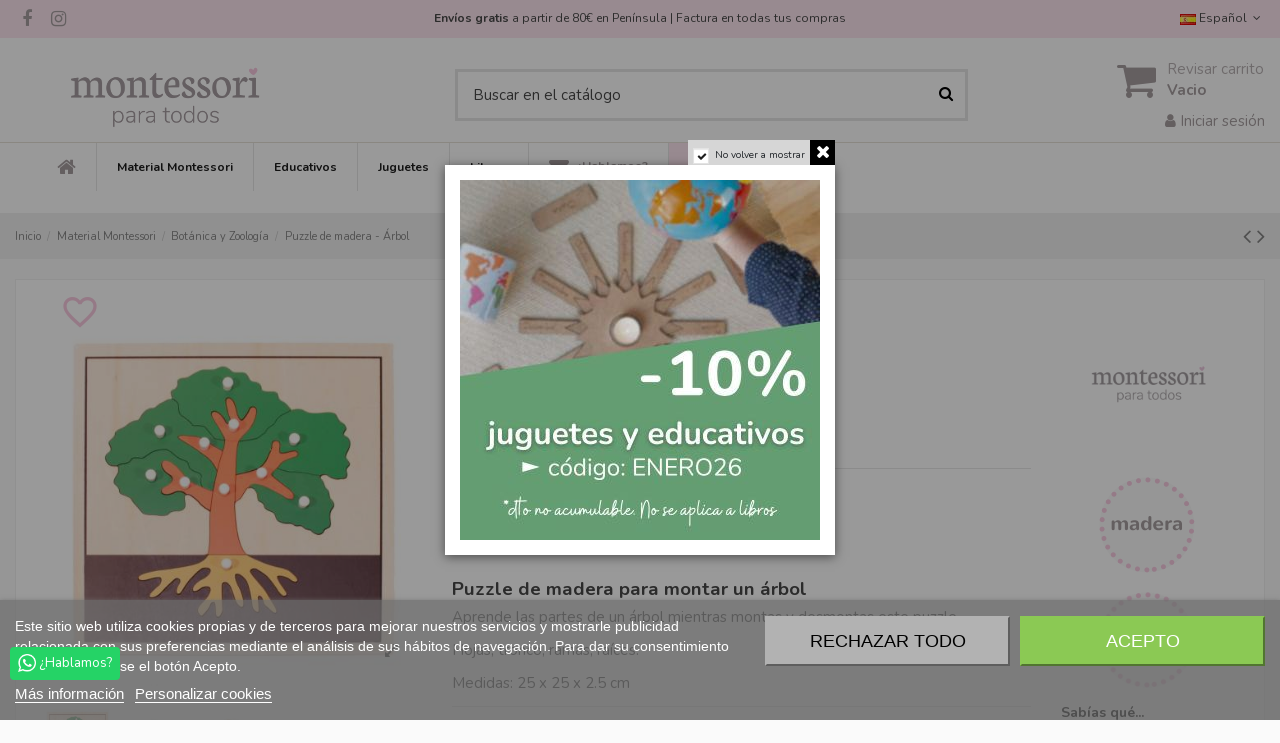

--- FILE ---
content_type: text/html; charset=utf-8
request_url: https://montessoriparatodos.es/puzzle-de-madera-arbol.html
body_size: 50243
content:
<!doctype html>
<html lang="es">

<head>
    
        
  <meta charset="utf-8">


  <meta http-equiv="x-ua-compatible" content="ie=edge">


  


  
  



  <title>Puzzle Árbol | Botánica Montessori</title>
  
    
  
  
    
  
  <meta name="description" content="Puzzle de madera para montar un árbol
Aprende las partes de un árbol mientras montas y desmontas este puzzle. 
Hojas, tronco, ramas, raíces.
Medidas: 25 x 25 x 2.5 cm


">
  <meta name="keywords" content="puzzle de madera,juegos de madera,montessori botánica,partes del árbol">
    
      <link rel="canonical" href="https://montessoriparatodos.es/puzzle-de-madera-arbol.html">
    

  
          <link rel="alternate" href="https://montessoriparatodos.es/puzzle-de-madera-arbol.html" hreflang="es-es">
            <link rel="alternate" href="https://montessoriparatodos.es/puzzle-de-madera-arbol.html" hreflang="x-default">
                <link rel="alternate" href="https://montessoriparatodos.es/it/puzzle-in-legno-albero.html" hreflang="it-it">
            

  
    <script type="application/ld+json">
  {
    "@context": "https://schema.org",
    "@id": "#store-organization",
    "@type": "Organization",
    "name" : "Montessori para todos",
    "url" : "https://montessoriparatodos.es/",
  
      "logo": {
        "@type": "ImageObject",
        "url":"https://montessoriparatodos.es/img/montessori-para-todos-logo-1654783468.jpg"
      }
      }
</script>

<script type="application/ld+json">
  {
    "@context": "https://schema.org",
    "@type": "WebPage",
    "isPartOf": {
      "@type": "WebSite",
      "url":  "https://montessoriparatodos.es/",
      "name": "Montessori para todos"
    },
    "name": "Puzzle Árbol | Botánica Montessori",
    "url":  "https://montessoriparatodos.es/puzzle-de-madera-arbol.html"
  }
</script>


  <script type="application/ld+json">
    {
      "@context": "https://schema.org",
      "@type": "BreadcrumbList",
      "itemListElement": [
                  {
            "@type": "ListItem",
            "position": 1,
            "name": "Inicio",
            "item": "https://montessoriparatodos.es/"
          },              {
            "@type": "ListItem",
            "position": 2,
            "name": "Material Montessori",
            "item": "https://montessoriparatodos.es/material-montessori/"
          },              {
            "@type": "ListItem",
            "position": 3,
            "name": "Botánica y Zoología",
            "item": "https://montessoriparatodos.es/material-montessori/botanica-y-zoologia/"
          },              {
            "@type": "ListItem",
            "position": 4,
            "name": "Puzzle de madera - Árbol",
            "item": "https://montessoriparatodos.es/puzzle-de-madera-arbol.html"
          }          ]
    }
  </script>


  

  
    

  
    
  



    <meta property="og:type" content="product">
    <meta property="og:url" content="https://montessoriparatodos.es/puzzle-de-madera-arbol.html">
    <meta property="og:title" content="Puzzle Árbol | Botánica Montessori">
    <meta property="og:site_name" content="Montessori para todos">
    <meta property="og:description" content="Puzzle de madera para montar un árbol
Aprende las partes de un árbol mientras montas y desmontas este puzzle. 
Hojas, tronco, ramas, raíces.
Medidas: 25 x 25 x 2.5 cm


">
            <meta property="og:image" content="https://montessoriparatodos.es/8427-thickbox_default/puzzle-de-madera-arbol.jpg">
        <meta property="og:image:width" content="800">
        <meta property="og:image:height" content="800">
    




      <meta name="viewport" content="initial-scale=1,user-scalable=no,maximum-scale=1,width=device-width">
  




  <link rel="icon" type="image/vnd.microsoft.icon" href="https://montessoriparatodos.es/img/favicon.ico?1654783468">
  <link rel="shortcut icon" type="image/x-icon" href="https://montessoriparatodos.es/img/favicon.ico?1654783468">
    




    <link rel="stylesheet" href="https://montessoriparatodos.es/themes/warehouse/assets/cache/theme-1842d31810.css" type="text/css" media="all">




<link rel="preload" as="font"
      href="/themes/warehouse/assets/css/font-awesome/fonts/fontawesome-webfont.woff?v=4.7.0"
      type="font/woff" crossorigin="anonymous">
<link rel="preload" as="font"
      href="/themes/warehouse/assets/css/font-awesome/fonts/fontawesome-webfont.woff2?v=4.7.0"
      type="font/woff2" crossorigin="anonymous">


<link  rel="preload stylesheet"  as="style" href="/themes/warehouse/assets/css/font-awesome/css/font-awesome-preload.css"
       type="text/css" crossorigin="anonymous">





  

  <script>
        var alcagtmplus_events = [];
        var alcagtmplus_params = {"config":{"verification_code":"","site_verification_code":"","google_gtm_enabled":1,"google_gtm_id":"GTM-N856R9S","google_ua_enabled":"","google_ua_id":"UA-32163627-1","google_ua_customer_id":1,"google_ua_anonymize_ip":1,"google_ua_alternative":1,"google_ga4_enabled":1,"google_ga4_id":"G-WT9CHQPCLE","google_ga4_ajax":1,"google_ga4_view_item":1,"google_ga4_view_item_list":1,"google_ga4_add_to_cart":1,"google_ga4_view_cart":1,"google_ga4_begin_checkout":1,"google_ga4_purchase":1,"google_ads_enabled":1,"google_ads_id":561415751,"google_ads_create_account":"","google_ads_view_product":"","google_ads_add_to_cart":"","google_ads_begin_checkout":"","google_ads_purchase":"FzO5CJ_W0oYDEMeM2osC","google_optimize_enabled":"","google_optimize_id":""},"token":"f8131b4b829fdb8476a51d2dc6288235","link":"https:\/\/montessoriparatodos.es\/module\/alcagtmplus\/data?token=f8131b4b829fdb8476a51d2dc6288235","page":false,"id_product":"32","id_product_attribute":false,"id_category":false,"id_cart":false,"id_order":false,"id_customer":null,"new_customer":false};
        var check_bellow = "Por favor, marque a continuaci\u00f3n:";
        var elementorFrontendConfig = {"isEditMode":"","stretchedSectionContainer":"","instagramToken":false,"is_rtl":false,"ajax_csfr_token_url":"https:\/\/montessoriparatodos.es\/module\/iqitelementor\/Actions?process=handleCsfrToken&ajax=1"};
        var iqitTheme = {"rm_sticky":"down","rm_breakpoint":0,"op_preloader":"0","cart_style":"floating","cart_confirmation":"modal","h_layout":"1","f_fixed":"","f_layout":"3","h_absolute":"0","h_sticky":"header","hw_width":"inherit","mm_content":"accordion","hm_submenu_width":"default","h_search_type":"full","pl_lazyload":true,"pl_infinity":false,"pl_rollover":true,"pl_crsl_autoplay":true,"pl_slider_ld":6,"pl_slider_d":4,"pl_slider_t":3,"pl_slider_p":2,"pp_thumbs":"bottom","pp_zoom":"inner","pp_image_layout":"carousel","pp_tabs":"tabh","pl_grid_qty":true};
        var iqitfdc_from = 0;
        var iqitmegamenu = {"sticky":"false","containerSelector":"#wrapper > .container"};
        var iqitpopup = {"time":10,"name":"iqitpopup_20640","delay":2500};
        var p_version = "1.7";
        var p_version_short = "1";
        var prestashop = {"cart":{"products":[],"totals":{"total":{"type":"total","label":"Total","amount":0,"value":"0,00\u00a0\u20ac"},"total_including_tax":{"type":"total","label":"Total (impuestos incl.)","amount":0,"value":"0,00\u00a0\u20ac"},"total_excluding_tax":{"type":"total","label":"Total (impuestos excl.)","amount":0,"value":"0,00\u00a0\u20ac"}},"subtotals":{"products":{"type":"products","label":"Subtotal","amount":0,"value":"0,00\u00a0\u20ac"},"discounts":null,"shipping":{"type":"shipping","label":"Transporte","amount":0,"value":""},"tax":null},"products_count":0,"summary_string":"0 art\u00edculos","vouchers":{"allowed":1,"added":[]},"discounts":[{"id_cart_rule":"14661","id_customer":"0","date_from":"2025-12-30 10:00:00","date_to":"2026-01-31 23:59:00","description":"","quantity":"269","quantity_per_user":"10","priority":"1","partial_use":"1","code":"ENERO26","minimum_amount":"0.000000","minimum_amount_tax":"0","minimum_amount_currency":"2","minimum_amount_shipping":"0","country_restriction":"0","carrier_restriction":"0","group_restriction":"0","cart_rule_restriction":"1","product_restriction":"1","shop_restriction":"0","free_shipping":"0","reduction_percent":"10.00","reduction_exclude_special":"1","reduction_amount":"0.000000","reduction_tax":"0","reduction_currency":"2","reduction_product":"0","gift_product":"0","gift_product_attribute":"0","highlight":"1","active":"1","date_add":"2025-12-28 18:44:24","date_upd":"2026-01-15 21:39:23","id_lang":"4","name":"10% Dto en Juguetes y educativos (Excepto Montessori, libros y materiales que ya tengan descuento)","quantity_for_user":10}],"minimalPurchase":0,"minimalPurchaseRequired":""},"currency":{"id":2,"name":"Euro","iso_code":"EUR","iso_code_num":"978","sign":"\u20ac"},"customer":{"lastname":null,"firstname":null,"email":null,"birthday":null,"newsletter":null,"newsletter_date_add":null,"optin":null,"website":null,"company":null,"siret":null,"ape":null,"is_logged":false,"gender":{"type":null,"name":null},"addresses":[]},"language":{"name":"Espa\u00f1ol (Spanish)","iso_code":"es","locale":"es-ES","language_code":"es-es","is_rtl":"0","date_format_lite":"d\/m\/Y","date_format_full":"d\/m\/Y H:i:s","id":4},"page":{"title":"","canonical":"https:\/\/montessoriparatodos.es\/puzzle-de-madera-arbol.html","meta":{"title":"Puzzle \u00c1rbol | Bot\u00e1nica Montessori","description":"Puzzle de madera para montar un \u00e1rbol\r\nAprende las partes de un \u00e1rbol mientras montas y desmontas este puzzle.\u00a0\r\nHojas, tronco, ramas, ra\u00edces.\r\nMedidas: 25 x 25 x 2.5 cm\r\n\r\n\r\n","keywords":"puzzle de madera,juegos de madera,montessori bot\u00e1nica,partes del \u00e1rbol","robots":"index"},"page_name":"product","body_classes":{"lang-es":true,"lang-rtl":false,"country-ES":true,"currency-EUR":true,"layout-full-width":true,"page-product":true,"tax-display-enabled":true,"product-id-32":true,"product-Puzzle de madera - \u00c1rbol":true,"product-id-category-90":true,"product-id-manufacturer-27":true,"product-id-supplier-8":true,"product-available-for-order":true},"admin_notifications":[]},"shop":{"name":"Montessori para todos","logo":"https:\/\/montessoriparatodos.es\/img\/montessori-para-todos-logo-1654783468.jpg","stores_icon":"https:\/\/montessoriparatodos.es\/img\/turnkey-prestashop-1398493218.gif","favicon":"https:\/\/montessoriparatodos.es\/img\/favicon.ico"},"urls":{"base_url":"https:\/\/montessoriparatodos.es\/","current_url":"https:\/\/montessoriparatodos.es\/puzzle-de-madera-arbol.html","shop_domain_url":"https:\/\/montessoriparatodos.es","img_ps_url":"https:\/\/montessoriparatodos.es\/img\/","img_cat_url":"https:\/\/montessoriparatodos.es\/img\/c\/","img_lang_url":"https:\/\/montessoriparatodos.es\/img\/l\/","img_prod_url":"https:\/\/montessoriparatodos.es\/img\/p\/","img_manu_url":"https:\/\/montessoriparatodos.es\/img\/m\/","img_sup_url":"https:\/\/montessoriparatodos.es\/img\/su\/","img_ship_url":"https:\/\/montessoriparatodos.es\/img\/s\/","img_store_url":"https:\/\/montessoriparatodos.es\/img\/st\/","img_col_url":"https:\/\/montessoriparatodos.es\/img\/co\/","img_url":"https:\/\/montessoriparatodos.es\/themes\/warehouse\/assets\/img\/","css_url":"https:\/\/montessoriparatodos.es\/themes\/warehouse\/assets\/css\/","js_url":"https:\/\/montessoriparatodos.es\/themes\/warehouse\/assets\/js\/","pic_url":"https:\/\/montessoriparatodos.es\/upload\/","pages":{"address":"https:\/\/montessoriparatodos.es\/direccion","addresses":"https:\/\/montessoriparatodos.es\/direcciones","authentication":"https:\/\/montessoriparatodos.es\/autenticacion","cart":"https:\/\/montessoriparatodos.es\/carro-de-la-compra","category":"https:\/\/montessoriparatodos.es\/index.php?controller=category","cms":"https:\/\/montessoriparatodos.es\/index.php?controller=cms","contact":"https:\/\/montessoriparatodos.es\/contacto","discount":"https:\/\/montessoriparatodos.es\/descuento","guest_tracking":"https:\/\/montessoriparatodos.es\/estado-pedido","history":"https:\/\/montessoriparatodos.es\/historial-de-pedidos","identity":"https:\/\/montessoriparatodos.es\/identidad","index":"https:\/\/montessoriparatodos.es\/","my_account":"https:\/\/montessoriparatodos.es\/mi-cuenta","order_confirmation":"https:\/\/montessoriparatodos.es\/index.php?controller=order-confirmation","order_detail":"https:\/\/montessoriparatodos.es\/index.php?controller=order-detail","order_follow":"https:\/\/montessoriparatodos.es\/devolucion-de-productos","order":"https:\/\/montessoriparatodos.es\/carrito","order_return":"https:\/\/montessoriparatodos.es\/index.php?controller=order-return","order_slip":"https:\/\/montessoriparatodos.es\/vales","pagenotfound":"https:\/\/montessoriparatodos.es\/pagina-no-encontrada","password":"https:\/\/montessoriparatodos.es\/contrasena-olvidado","pdf_invoice":"https:\/\/montessoriparatodos.es\/index.php?controller=pdf-invoice","pdf_order_return":"https:\/\/montessoriparatodos.es\/index.php?controller=pdf-order-return","pdf_order_slip":"https:\/\/montessoriparatodos.es\/index.php?controller=pdf-order-slip","prices_drop":"https:\/\/montessoriparatodos.es\/Promociones","product":"https:\/\/montessoriparatodos.es\/index.php?controller=product","search":"https:\/\/montessoriparatodos.es\/buscar","sitemap":"https:\/\/montessoriparatodos.es\/mapa-del-sitio","stores":"https:\/\/montessoriparatodos.es\/tiendas","supplier":"https:\/\/montessoriparatodos.es\/proveedores","register":"https:\/\/montessoriparatodos.es\/autenticacion?create_account=1","order_login":"https:\/\/montessoriparatodos.es\/carrito?login=1"},"alternative_langs":{"es-es":"https:\/\/montessoriparatodos.es\/puzzle-de-madera-arbol.html","it-it":"https:\/\/montessoriparatodos.es\/it\/puzzle-in-legno-albero.html"},"theme_assets":"\/themes\/warehouse\/assets\/","actions":{"logout":"https:\/\/montessoriparatodos.es\/?mylogout="},"no_picture_image":{"bySize":{"small_default":{"url":"https:\/\/montessoriparatodos.es\/img\/p\/es-default-small_default.jpg","width":98,"height":127},"cart_default":{"url":"https:\/\/montessoriparatodos.es\/img\/p\/es-default-cart_default.jpg","width":125,"height":162},"home_default":{"url":"https:\/\/montessoriparatodos.es\/img\/p\/es-default-home_default.jpg","width":236,"height":305},"large_default":{"url":"https:\/\/montessoriparatodos.es\/img\/p\/es-default-large_default.jpg","width":458,"height":458},"medium_default":{"url":"https:\/\/montessoriparatodos.es\/img\/p\/es-default-medium_default.jpg","width":500,"height":500},"thickbox_default":{"url":"https:\/\/montessoriparatodos.es\/img\/p\/es-default-thickbox_default.jpg","width":800,"height":800}},"small":{"url":"https:\/\/montessoriparatodos.es\/img\/p\/es-default-small_default.jpg","width":98,"height":127},"medium":{"url":"https:\/\/montessoriparatodos.es\/img\/p\/es-default-large_default.jpg","width":458,"height":458},"large":{"url":"https:\/\/montessoriparatodos.es\/img\/p\/es-default-thickbox_default.jpg","width":800,"height":800},"legend":""}},"configuration":{"display_taxes_label":true,"display_prices_tax_incl":true,"is_catalog":false,"show_prices":true,"opt_in":{"partner":false},"quantity_discount":{"type":"price","label":"Precio Unidad"},"voucher_enabled":1,"return_enabled":0},"field_required":[],"breadcrumb":{"links":[{"title":"Inicio","url":"https:\/\/montessoriparatodos.es\/"},{"title":"Material Montessori","url":"https:\/\/montessoriparatodos.es\/material-montessori\/"},{"title":"Bot\u00e1nica y Zoolog\u00eda","url":"https:\/\/montessoriparatodos.es\/material-montessori\/botanica-y-zoologia\/"},{"title":"Puzzle de madera - \u00c1rbol","url":"https:\/\/montessoriparatodos.es\/puzzle-de-madera-arbol.html"}],"count":4},"link":{"protocol_link":"https:\/\/","protocol_content":"https:\/\/"},"time":1768522517,"static_token":"c2da235bad90d60ea0faa792bfb69e09","token":"fd266bf7d0226267d6760a8c5d735f43","debug":false};
        var re_position = "1";
        var re_size = "normal";
        var re_theme = "light";
        var re_version = "1";
        var site_key = "6LeVfiAdAAAAALyb6pS0RpYgPVOgg8SCNg5NkML3";
        var there_is1 = "Hay 1 error";
        var validate_first = "No soy un robot, haga clic de nuevo en suscribirse.";
        var whitelist_m = "";
        var whitelisted = false;
        var wrong_captcha = "Captcha incorrecto.";
      </script>



      <script>
    window.dataLayer = window.dataLayer || [];

    function gtag() {
        dataLayer.push(arguments);
    }

            gtag('consent', 'default', {
                            'functionality_storage' : 'granted',
                            'ad_storage' : 'denied',
                            'analytics_storage' : 'denied',
                            'functionality_storage' : 'denied',
                        'wait_for_update' : 1000,
        });
    
    gtag('set', 'url_passthrough', false);
    gtag('set', 'ads_data_redaction', true);
</script>
 
<script type="text/javascript">
    var lgcookieslaw_consent_mode = 1;
    var lgcookieslaw_banner_url_ajax_controller = "https://montessoriparatodos.es/module/lgcookieslaw/ajax";     var lgcookieslaw_cookie_values = null;     var lgcookieslaw_saved_preferences = 0;
    var lgcookieslaw_ajax_calls_token = "43e70aff3f306a7e88889d86fc1e3183";
    var lgcookieslaw_reload = 0;
    var lgcookieslaw_block_navigation = 0;
    var lgcookieslaw_banner_position = 2;
    var lgcookieslaw_show_fixed_button = 1;
    var lgcookieslaw_save_user_consent = 0;
    var lgcookieslaw_reject_cookies_when_closing_banner = 0;
</script>

<script type="text/javascript">
    var ets_crosssell_16 =0;
</script>
<script type="text/javascript" async>
    (function() {
        let isConnectifInitialized = false;

        function getConnectifCartFromAjax(ajaxCart) {
            const connectifCart = {
                cartId: ajaxCart.cn_cart_id?.toString(),
                totalPrice: +ajaxCart.cn_total_price,
                totalQuantity: +ajaxCart.cn_total_quantity,
                products: ajaxCart.cn_products.map(mapFromCartItem)
            };
            return connectifCart;
        }

        function mapFromCartItem(cartItem) {
            const productBasketItem = {
                productDetailUrl: cartItem.url?.toString(),
                productId: cartItem.product_id?.toString(),
                name: cartItem.name?.toString(),
                description: cartItem.description,
                imageUrl: cartItem.image_url,
                unitPrice: +cartItem.unit_price,
                availability: cartItem.availability,
                brand: cartItem.brand,
                unitPriceOriginal: cartItem.unit_price_original,
                unitPriceWithoutVAT: cartItem.unit_price_without_vat,
                discountedPercentage: cartItem.discounted_percentage,
                discountedAmount: cartItem.discounted_amount,
                quantity: +cartItem.quantity,
                price: +cartItem.price,
                publishedAt: cartItem.published_at,
                categories: cartItem.categories,
                relatedExternalProductIds: cartItem.relatedProductsArray,
                tags: cartItem.tagsArray
            };
            return productBasketItem;
        }


        function onConnectifStarted() {
            isConnectifInitialized = true;
            if (typeof prestashop !== 'undefined') {
                prestashop.on(
                    'updateCart',
                    function(event) {
                        var baseUrl = '';
                                                    baseUrl = 'https://montessoriparatodos.es/';
                                                $.ajax({
                            type: 'GET',
                            url: baseUrl + 'modules/connectif/cn-cart-ajax.php' + '?retrieve_cart=1',
                            success: function(ajaxCart) {
                                if (!ajaxCart) {
                                    return;
                                }

                                const cnCart = JSON.parse(ajaxCart);
                                if (cnCart.cn_cart_exist) {
                                    const cart = getConnectifCartFromAjax(cnCart);
                                    window.connectif.managed.sendEvents([], { cart });
                                }
                            }
                        });
                    }
                );
            }
        }

        if (window.connectif?.managed) {
            onConnectifStarted();
        } else {
            document.addEventListener(
                'connectif.managed.initialized',
                onConnectifStarted
            );
        }
    })();
</script><!-- Connectif tracking code -->
<script type="text/javascript" async>
    var _cnid = "8a065968-fe4b-4776-8b54-91b12258f08f";
    (function(w, r, a, cn, s) {
            
                w['ConnectifObject'] = r;
                w[r] = w[r] || function () {( w[r].q = w[r].q || [] ).push(arguments)};
                cn = document.createElement('script');
                cn.type = 'text/javascript';
                cn.async = true;
                cn.src = a;
                cn.id = '__cn_client_script_' + _cnid;
                s = document.getElementsByTagName('script')[0];
                s.parentNode.insertBefore(cn, s);
            
            })(window, 'cn', 'https://cdn.connectif.cloud/eu2/client-script/' + '8a065968-fe4b-4776-8b54-91b12258f08f');
</script>
<!-- end Connectif tracking code -->

<script>



function comprobarObservaciones(){

    var comprobante = "";

    if ((jQuery)('#onepagecheckoutps').length != 0) {

        comprobante = (jQuery)('[name="message"]');

    } else {

        comprobante = (jQuery)('[name="delivery_message"]');

    }

    if (comprobante.length != 0) {

        limitarObservaciones(comprobante);

    }

}



function limitarObservaciones(comprobante){

    if(comprobante){

        if ((jQuery)('.originalTextareaInfo').length == 0) {

            var options2 = {

               'maxCharacterSize': 69,

               'originalStyle': 'originalTextareaInfo',

               'warningStyle' : 'warningTextareaInfo',

               'warningNumber': 10,

               'displayFormat': '#input caracteres | #left caracteres restantes | #words palabras'

            };

            comprobante.textareaCount(options2);

        }

    }

}





</script>

    <!-- Google Tag Manager -->
    <script>(function(w,d,s,l,i){w[l]=w[l]||[];w[l].push({'gtm.start':
    new Date().getTime(),event:'gtm.js'});var f=d.getElementsByTagName(s)[0],
    j=d.createElement(s),dl=l!='dataLayer'?'&l='+l:'';j.async=true;j.src=
    'https://www.googletagmanager.com/gtm.js?id='+i+dl;f.parentNode.insertBefore(j,f);
    })(window,document,'script','dataLayer','GTM-N856R9S');</script>
    <!-- End Google Tag Manager -->

    <!-- Global site tag (gtag.js) -->
    <script async src="https://www.googletagmanager.com/gtag/js?id=G-WT9CHQPCLE"></script>
    <script>
    window.dataLayer = window.dataLayer || [];
    function gtag(){dataLayer.push(arguments);}
    gtag('js', new Date());
    </script>
    <!-- Google Analytics -->
    <script>
    window.ga=window.ga||function(){(ga.q=ga.q||[]).push(arguments)};ga.l=+new Date;
    ga('send', 'pageview');
    </script>
    <script async src='https://www.google-analytics.com/analytics.js'></script>
    <!-- End Google Analytics -->


  <!-- START OF DOOFINDER ADD TO CART SCRIPT -->
  <script>
    let item_link; 
    document.addEventListener('doofinder.cart.add', function(event) {
      
      item_link = event.detail.link;

      const checkIfCartItemHasVariation = (cartObject) => {
        return (cartObject.item_id === cartObject.grouping_id) ? false : true;
      }

      /**
      * Returns only ID from string
      */
      const sanitizeVariationID = (variationID) => {
        return variationID.replace(/\D/g, "")
      }

      doofinderManageCart({
        cartURL          : "https://montessoriparatodos.es/carro-de-la-compra",  //required for prestashop 1.7, in previous versions it will be empty.
        cartToken        : "c2da235bad90d60ea0faa792bfb69e09",
        productID        : checkIfCartItemHasVariation(event.detail) ? event.detail.grouping_id : event.detail.item_id,
        customizationID  : checkIfCartItemHasVariation(event.detail) ? sanitizeVariationID(event.detail.item_id) : 0,   // If there are no combinations, the value will be 0
        quantity         : event.detail.amount,
        statusPromise    : event.detail.statusPromise,
        itemLink         : event.detail.link,
        group_id         : event.detail.group_id
      });
    });
  </script>
  <!-- END OF DOOFINDER ADD TO CART SCRIPT -->

  <!-- START OF DOOFINDER INTEGRATIONS SUPPORT -->
  <script data-keepinline>
    var dfKvCustomerEmail;
    if ('undefined' !== typeof klCustomer && "" !== klCustomer.email) {
      dfKvCustomerEmail = klCustomer.email;
    }
  </script>
  <!-- END OF DOOFINDER INTEGRATIONS SUPPORT -->

  <!-- START OF DOOFINDER UNIQUE SCRIPT -->
  <script data-keepinline>
    
    (function(w, k) {w[k] = window[k] || function () { (window[k].q = window[k].q || []).push(arguments) }})(window, "doofinderApp")
    

    // Custom personalization:
    doofinderApp("config", "language", "es-es");
    doofinderApp("config", "currency", "EUR");
      </script>
  <script src="https://eu1-config.doofinder.com/2.x/6e646eb8-92e4-464e-bb72-31d9038dec6a.js" async></script>
  <!-- END OF DOOFINDER UNIQUE SCRIPT -->



    
            <meta property="product:pretax_price:amount" content="6.570248">
        <meta property="product:pretax_price:currency" content="EUR">
        <meta property="product:price:amount" content="7.95">
        <meta property="product:price:currency" content="EUR">
                <meta property="product:weight:value" content="0.400000">
        <meta property="product:weight:units" content="kg">
    
    

     <link rel="preconnect" href="https://fonts.gstatic.com"> 
<link href="https://fonts.googleapis.com/icon?family=Material+Icons" rel="stylesheet">
<link href="https://fonts.googleapis.com/css2?family=Nunito:wght@400;700&display=swap" rel="stylesheet">





 </head>

<body id="product" class="lang-es country-es currency-eur layout-full-width page-product tax-display-enabled product-id-32 product-puzzle-de-madera-arbol product-id-category-90 product-id-manufacturer-27 product-id-supplier-8 product-available-for-order body-desktop-header-style-w-1">


    




    <!-- Google Tag Manager (noscript) -->
<noscript><iframe src="https://www.googletagmanager.com/ns.html?id=GTM-N856R9S"
height="0" width="0" style="display:none;visibility:hidden"></iframe></noscript>
<!-- End Google Tag Manager (noscript) -->




<main id="main-page-content"  >
    
            

    <header id="header" class="desktop-header-style-w-1">
        
            
  <div class="header-banner">
    
  </div>




            <nav class="header-nav">
        <div class="container">
    
        <div class="row justify-content-between">
            <div class="col col-auto col-md left-nav">
                 <div class="d-inline-block"> 

<ul class="social-links _topbar" itemscope itemtype="https://schema.org/Organization" itemid="#store-organization">
    <li class="facebook"><a itemprop="sameAs" href="https://www.facebook.com/montessoriparatodos/" target="_blank" rel="noreferrer noopener"><i class="fa fa-facebook fa-fw" aria-hidden="true"></i></a></li>    <li class="instagram"><a itemprop="sameAs" href="https://www.instagram.com/montessoriparatodos/" target="_blank" rel="noreferrer noopener"><i class="fa fa-instagram fa-fw" aria-hidden="true"></i></a></li>          </ul>

 </div>                 
            </div>
            <div class="col col-auto center-nav text-center">
                
      
    <div id="iqithtmlandbanners-block-2"  class="d-inline-block">
        <div class="rte-content d-inline-block">
            <div class="entrega-rapida" style="text-align: center;"><strong>Envíos gratis </strong>a partir de 80€ en Península | Factura en todas tus compras<span style="text-decoration: underline;"></span></div>
        </div>
    </div>


  

             </div>
            <div class="col col-auto col-md right-nav text-right">
                

<div id="language_selector" class="d-inline-block">
    <div class="language-selector-wrapper d-inline-block">
        <div class="language-selector dropdown js-dropdown">
            <a class="expand-more" data-toggle="dropdown" data-iso-code="es"><img width="16" height="11" src="https://montessoriparatodos.es/img/l/4.jpg" alt="Español" class="img-fluid lang-flag" /> Español <i class="fa fa-angle-down fa-fw" aria-hidden="true"></i></a>
            <div class="dropdown-menu">
                <ul>
                                            <li  class="current" >
                            <a href="https://montessoriparatodos.es/puzzle-de-madera-arbol.html" rel="alternate" hreflang="es"
                               class="dropdown-item"><img width="16" height="11" src="https://montessoriparatodos.es/img/l/4.jpg" alt="Español" class="img-fluid lang-flag"  data-iso-code="es"/> Español</a>
                        </li>
                                            <li >
                            <a href="https://montessoriparatodos.es/it/puzzle-in-legno-albero.html" rel="alternate" hreflang="it"
                               class="dropdown-item"><img width="16" height="11" src="https://montessoriparatodos.es/img/l/6.jpg" alt="Italiano" class="img-fluid lang-flag"  data-iso-code="it"/> Italiano</a>
                        </li>
                                    </ul>
            </div>
        </div>
    </div>
</div>

             </div>
        </div>

                        </div>
            </nav>
        



<div id="desktop-header" class="desktop-header-style-1">
    
            
<div class="header-top">
	<div id="top-head-ban"></div>
    <div id="desktop-header-container" class="container">
    	
        <div class="row align-items-center">
                            <div class="col col-auto col-header-left">
                    <div id="desktop_logo">
                        
  <a href="https://montessoriparatodos.es/">
    <img class="logo img-fluid"
         src="https://montessoriparatodos.es/img/montessori-para-todos-logo-1654783468.jpg"
          srcset="/img/cms/retina.png 2x"         alt="Montessori para todos"
         width="300"
         height="79"
    >
  </a>

                    </div>
                    
                </div>
                <div class="col col-header-center">
                                        <!-- Block search module TOP -->

<!-- Block search module TOP -->
<div id="search_widget" class="search-widget" data-search-controller-url="https://montessoriparatodos.es/module/iqitsearch/searchiqit">
    <form method="get" action="https://montessoriparatodos.es/module/iqitsearch/searchiqit">
        <div class="input-group">
            <input type="text" name="s" value="" data-all-text="Mostrar todos los resultados"
                   data-blog-text="Blog post"
                   data-product-text="Producto"
                   data-brands-text="Marca"
                   autocomplete="off" autocorrect="off" autocapitalize="off" spellcheck="false"
                   placeholder="Buscar en el catálogo" class="form-control form-search-control" />
            <button type="submit" class="search-btn">
                <i class="fa fa-search"></i>
            </button>
        </div>
    </form>
</div>
<!-- /Block search module TOP -->

<!-- /Block search module TOP -->


                    
                </div>
                        <div class="col col-auto col-header-right text-right">
                                    
                                            <div id="ps-shoppingcart-wrapper">
    <div id="ps-shoppingcart"
         class="header-cart-default ps-shoppingcart dropdown">
         <div id="blockcart" class="blockcart cart-preview"
         data-refresh-url="//montessoriparatodos.es/module/ps_shoppingcart/ajax">
        <a id="cart-toogle" class="cart-toogle header-btn header-cart-btn" data-toggle="dropdown" data-display="static">
            <i class="fa fa-shopping-cart fa-fw icon" aria-hidden="true"><span class="cart-products-count-btn  d-none">0</span></i>
            <span class="info-wrapper">
            <span class="title">Revisar carrito</span>
            <span class="cart-toggle-details">
            <span class="text-faded cart-separator"> / </span>
                            Vacio
                        </span>
            </span>
        </a>
        <div id="_desktop_blockcart-content" class="dropdown-menu-custom dropdown-menu">
    <div id="blockcart-content" class="blockcart-content" >
        <div class="cart-title">
            <span class="modal-title">Su cesta</span>
            <button type="button" id="js-cart-close" class="close">
                <span>×</span>
            </button>
            <hr>
        </div>
        <p class="list-txt">Transforma tu carrito en una <a href="/module/jwishlist/list">lista de deseos</a>, y compártela con quien quieras.<br /> Regístrate y haz clic en el corazón de cada producto de tu cesta</p>
                    <span class="no-items">No hay más artículos en tu carrito</span>
            </div>
</div> </div>




    </div>
</div>

                                        
                
                <div id="user_info">
            <a
                href="https://montessoriparatodos.es/mi-cuenta"
                title="Acceda a su cuenta de cliente"
                rel="nofollow"
        ><i class="fa fa-user" aria-hidden="true"></i>
            <span>Iniciar sesión</span>
        </a>
    </div>


                
            </div>
            <div class="col-12">
                <div class="row">
                    <div class="cn_client_info" style="display:none">
    <span class="primary_key"></span>
    <span class="_name"></span>
    <span class="_surname"></span>
    <span class="_birthdate"></span>
    <span class="_newsletter_subscription_status"></span>
    </div>
                </div>
            </div>
        </div>
    </div>
</div>
<div class="container iqit-megamenu-container"><div id="iqitmegamenu-wrapper" class="iqitmegamenu-wrapper iqitmegamenu-all">
	<div class="container container-iqitmegamenu">
		<div id="iqitmegamenu-horizontal" class="iqitmegamenu  clearfix" role="navigation">

						
			<nav id="cbp-hrmenu" class="cbp-hrmenu cbp-horizontal cbp-hrsub-narrow">
				<ul>
											<li id="cbp-hrmenu-tab-1"
							class="cbp-hrmenu-tab cbp-hrmenu-tab-1 cbp-onlyicon ">
							<a href="https://montessoriparatodos.es/" class="nav-link" 
										>
										

										<span class="cbp-tab-title"> <i
												class="icon fa fa-home cbp-mainlink-icon"></i>
											</span>
																			</a>
																</li>
												<li id="cbp-hrmenu-tab-3"
							class="cbp-hrmenu-tab cbp-hrmenu-tab-3  cbp-has-submeu">
							<a href="https://montessoriparatodos.es/material-montessori/" class="nav-link" 
										>
										

										<span class="cbp-tab-title">
											Material Montessori											<i class="fa fa-angle-down cbp-submenu-aindicator"></i></span>
																			</a>
																			<div class="cbp-hrsub col-12">
											<div class="cbp-hrsub-inner">
												<div class="container iqitmegamenu-submenu-container">
													
																																													




<div class="row menu_row menu-element  first_rows menu-element-id-1">
                

                                                




    <div class="col-2 cbp-menu-column cbp-menu-element menu-element-id-2 ">
        <div class="cbp-menu-column-inner">
                        
                
                
                    
                                                    <div class="row cbp-categories-row">
                                                                                                            <div class="col-12">
                                            <div class="cbp-category-link-w"><a href="https://montessoriparatodos.es/material-montessori/infantil/"
                                                                                class="cbp-column-title nav-link cbp-category-title">Infantil</a>
                                                                                                                                            </div>
                                        </div>
                                                                                                                                                <div class="col-12">
                                            <div class="cbp-category-link-w"><a href="https://montessoriparatodos.es/material-montessori/vida-practica/"
                                                                                class="cbp-column-title nav-link cbp-category-title">Vida Práctica</a>
                                                                                                                                            </div>
                                        </div>
                                                                                                                                                <div class="col-12">
                                            <div class="cbp-category-link-w"><a href="https://montessoriparatodos.es/material-montessori/sensorial-montessori/"
                                                                                class="cbp-column-title nav-link cbp-category-title">Sensorial</a>
                                                                                                                                            </div>
                                        </div>
                                                                                                                                                <div class="col-12">
                                            <div class="cbp-category-link-w"><a href="https://montessoriparatodos.es/material-montessori/lenguaje-montessori/"
                                                                                class="cbp-column-title nav-link cbp-category-title">Lenguaje</a>
                                                                                                                                            </div>
                                        </div>
                                                                                                                                                <div class="col-12">
                                            <div class="cbp-category-link-w"><a href="https://montessoriparatodos.es/material-montessori/matematicas-montessori/"
                                                                                class="cbp-column-title nav-link cbp-category-title">Matemáticas</a>
                                                                                                                                            </div>
                                        </div>
                                                                                                                                                <div class="col-12">
                                            <div class="cbp-category-link-w"><a href="https://montessoriparatodos.es/material-montessori/geografia-montessori/"
                                                                                class="cbp-column-title nav-link cbp-category-title">Geografía</a>
                                                                                                                                            </div>
                                        </div>
                                                                                                                                                                    </div>
                                            
                
            

            
            </div>    </div>
                                    




    <div class="col-2 cbp-menu-column cbp-menu-element menu-element-id-4 ">
        <div class="cbp-menu-column-inner">
                        
                
                
                    
                                                    <div class="row cbp-categories-row">
                                                                                                            <div class="col-12">
                                            <div class="cbp-category-link-w"><a href="https://montessoriparatodos.es/material-montessori/botanica-y-zoologia/"
                                                                                class="cbp-column-title nav-link cbp-category-title">Botánica y Zoología</a>
                                                                                                                                            </div>
                                        </div>
                                                                                                                                                <div class="col-12">
                                            <div class="cbp-category-link-w"><a href="https://montessoriparatodos.es/material-montessori/tarjetas-montessori/"
                                                                                class="cbp-column-title nav-link cbp-category-title">Tarjetas Montessori</a>
                                                                                                                                            </div>
                                        </div>
                                                                                                                                                <div class="col-12">
                                            <div class="cbp-category-link-w"><a href="https://montessoriparatodos.es/material-montessori/musica-y-arte-montessori/"
                                                                                class="cbp-column-title nav-link cbp-category-title">Música</a>
                                                                                                                                            </div>
                                        </div>
                                                                                                                                                <div class="col-12">
                                            <div class="cbp-category-link-w"><a href="https://montessoriparatodos.es/material-montessori/educacion-cosmica-montessori/"
                                                                                class="cbp-column-title nav-link cbp-category-title">Historia y Educación Cósmica</a>
                                                                                                                                            </div>
                                        </div>
                                                                                                                                                <div class="col-12">
                                            <div class="cbp-category-link-w"><a href="https://montessoriparatodos.es/material-montessori/ambiente-y-mobiliario/"
                                                                                class="cbp-column-title nav-link cbp-category-title">Ambiente y Mobiliario</a>
                                                                                                                                            </div>
                                        </div>
                                                                                                                                                <div class="col-12">
                                            <div class="cbp-category-link-w"><a href="https://montessoriparatodos.es/material-montessori/perlas-y-repuestos/"
                                                                                class="cbp-column-title nav-link cbp-category-title">Perlas y Repuestos</a>
                                                                                                                                            </div>
                                        </div>
                                                                                                </div>
                                            
                
            

                                                




<div class="row menu_row menu-element  menu-element-id-8">
                

                                                




    <div class="col-12 cbp-menu-column cbp-menu-element menu-element-id-9 cbp-empty-column">
        <div class="cbp-menu-column-inner">
                        
                                                            <a href="https://montessoriparatodos.es/tienda/exploring-english"
                           class="cbp-column-title nav-link">Exploring English                                 <span class="label cbp-legend cbp-legend-inner">¡Novedad!
                                <span class="cbp-legend-arrow"></span>
                                </span></a>
                                    
                
            

            
            </div>    </div>
                            
                </div>
                            
            </div>    </div>
                                    




    <div class="col-3 cbp-menu-column cbp-menu-element menu-element-id-3 ">
        <div class="cbp-menu-column-inner">
                        
                                                            <span class="cbp-column-title nav-link transition-300">✨ NOVEDADES ✨ </span>
                                    
                
                                                                        <div class="cbp-products-list cbp-products-list-one row ">
            <div class="col-12">
            <div class="product-miniature-container clearfix">
                <div class="row align-items-center list-small-gutters">

                    <div class="thumbnail-container col-3">  
                        <a class="thumbnail product-thumbnail" href="https://montessoriparatodos.es/juego-de-sellos-decimal-montessori.html" title="Juego de sellos Decimal Montessori">
                                                       <img class="img-fluid"
                                 src="https://montessoriparatodos.es/21146-small_default/juego-de-sellos-decimal-montessori.jpg"
                                 loading="lazy"
                                 alt="Juego de sellos Decimal Montessori Montessori para todos Operaciones Abstractas"
                                     width="98" height="127"/>
                                                    </a>
                    </div>

                    <div class="product-description col">
                        <a class="cbp-product-name" href="https://montessoriparatodos.es/juego-de-sellos-decimal-montessori.html" title="Juego de sellos Decimal Montessori">
                            Juego de sellos Decimal Montessori
                        </a>
                                                <div class="product-price-and-shipping" >
                            <span class="product-price">28,00 €</span>
                                                    </div>
                                            </div>

                </div>
            </div>
        </div>
            <div class="col-12">
            <div class="product-miniature-container clearfix">
                <div class="row align-items-center list-small-gutters">

                    <div class="thumbnail-container col-3">  
                        <a class="thumbnail product-thumbnail" href="https://montessoriparatodos.es/mapa-montessori-de-mares-y-oceanos.html" title="Mapa Montessori de Mares y Océanos">
                                                       <img class="img-fluid"
                                 src="https://montessoriparatodos.es/18365-small_default/mapa-montessori-de-mares-y-oceanos.jpg"
                                 loading="lazy"
                                 alt="Mapa Montessori de Mares y Océanos Montessori para todos Geografía"
                                     width="98" height="127"/>
                                                    </a>
                    </div>

                    <div class="product-description col">
                        <a class="cbp-product-name" href="https://montessoriparatodos.es/mapa-montessori-de-mares-y-oceanos.html" title="Mapa Montessori de Mares y Océanos">
                            Mapa Montessori de Mares y Océanos
                        </a>
                                                <div class="product-price-and-shipping" >
                            <span class="product-price">29,90 €</span>
                                                    </div>
                                            </div>

                </div>
            </div>
        </div>
            <div class="col-12">
            <div class="product-miniature-container clearfix">
                <div class="row align-items-center list-small-gutters">

                    <div class="thumbnail-container col-3">  
                        <a class="thumbnail product-thumbnail" href="https://montessoriparatodos.es/cenefa-abecedario-montessori-con-imagenes.html" title="Cenefa Abecedario Montessori con imágenes">
                                                       <img class="img-fluid"
                                 src="https://montessoriparatodos.es/20909-small_default/cenefa-abecedario-montessori-con-imagenes.jpg"
                                 loading="lazy"
                                 alt="Cenefa Abecedario Montessori con imágenes Montessori para todos Lenguaje"
                                     width="98" height="127"/>
                                                    </a>
                    </div>

                    <div class="product-description col">
                        <a class="cbp-product-name" href="https://montessoriparatodos.es/cenefa-abecedario-montessori-con-imagenes.html" title="Cenefa Abecedario Montessori con imágenes">
                            Cenefa Abecedario Montessori con imágenes
                        </a>
                                                <div class="product-price-and-shipping" >
                            <span class="product-price">14,37 €</span>
                                                            
                                <span class="regular-price text-muted">16,90 €</span>
                                                    </div>
                                            </div>

                </div>
            </div>
        </div>
            <div class="col-12">
            <div class="product-miniature-container clearfix">
                <div class="row align-items-center list-small-gutters">

                    <div class="thumbnail-container col-3">  
                        <a class="thumbnail product-thumbnail" href="https://montessoriparatodos.es/caja-de-sonidos-montessori-minuscula-mayuscula.html" title="Caja de sonidos Montessori Minúscula + Mayúscula">
                                                       <img class="img-fluid"
                                 src="https://montessoriparatodos.es/21221-small_default/caja-de-sonidos-montessori-minuscula-mayuscula.jpg"
                                 loading="lazy"
                                 alt="Caja de sonidos Montessori Minúscula + Mayúscula Made in Spain Preescritura"
                                     width="98" height="127"/>
                                                    </a>
                    </div>

                    <div class="product-description col">
                        <a class="cbp-product-name" href="https://montessoriparatodos.es/caja-de-sonidos-montessori-minuscula-mayuscula.html" title="Caja de sonidos Montessori Minúscula + Mayúscula">
                            Caja de sonidos Montessori Minúscula + Mayúscula
                        </a>
                                                <div class="product-price-and-shipping" >
                            <span class="product-price">130,48 €</span>
                                                            
                                <span class="regular-price text-muted">153,50 €</span>
                                                    </div>
                                            </div>

                </div>
            </div>
        </div>
    </div>


                                            
                
            

            
            </div>    </div>
                                    




    <div class="col-2 cbp-menu-column cbp-menu-element menu-element-id-5 ">
        <div class="cbp-menu-column-inner">
                        
                                                            <span class="cbp-column-title nav-link transition-300">LIBROS </span>
                                    
                
                    
                                                    <div class="row cbp-categories-row">
                                                                                                            <div class="col-12">
                                            <div class="cbp-category-link-w"><a href="https://montessoriparatodos.es/libros/bibliografia-de-maria-montessori-pierson-castellano/"
                                                                                class="cbp-column-title nav-link cbp-category-title">Bibliografía de María Montessori</a>
                                                                                                                                            </div>
                                        </div>
                                                                                                                                                <div class="col-12">
                                            <div class="cbp-category-link-w"><a href="https://montessoriparatodos.es/libros/montessori-guide-books/"
                                                                                class="cbp-column-title nav-link cbp-category-title">Manuales Montessori</a>
                                                                                                                                            </div>
                                        </div>
                                                                                                                                                <div class="col-12">
                                            <div class="cbp-category-link-w"><a href="https://montessoriparatodos.es/libros/nowordbooks/"
                                                                                class="cbp-column-title nav-link cbp-category-title">Nowordbooks</a>
                                                                                                                                            </div>
                                        </div>
                                                                                                                                                <div class="col-12">
                                            <div class="cbp-category-link-w"><a href="https://montessoriparatodos.es/libros/libros-con-imagenes-reales/"
                                                                                class="cbp-column-title nav-link cbp-category-title">Libros con Imágenes Reales</a>
                                                                                                                                            </div>
                                        </div>
                                                                                                                                                <div class="col-12">
                                            <div class="cbp-category-link-w"><a href="https://montessoriparatodos.es/libros/montessori-books-for-children/"
                                                                                class="cbp-column-title nav-link cbp-category-title">Montessori Books for Children</a>
                                                                                                                                            </div>
                                        </div>
                                                                                                </div>
                                            
                
            

            
            </div>    </div>
                                    




    <div class="col-3 cbp-menu-column cbp-menu-element menu-element-id-6 ">
        <div class="cbp-menu-column-inner">
                        
                                                            <span class="cbp-column-title nav-link transition-300">RECURSOS COMPLEMENTARIOS </span>
                                    
                
                    
                                                    <div class="row cbp-categories-row">
                                                                                                            <div class="col-12">
                                            <div class="cbp-category-link-w"><a href="https://montessoriparatodos.es/educativos/matematicas/monedas-y-billetes/"
                                                                                class="cbp-column-title nav-link cbp-category-title">Monedas y Billetes</a>
                                                                                                                                            </div>
                                        </div>
                                                                                                                                                <div class="col-12">
                                            <div class="cbp-category-link-w"><a href="https://montessoriparatodos.es/educativos/ciencia-y-medio-ambiente/fosiles-y-minerales/"
                                                                                class="cbp-column-title nav-link cbp-category-title">Fósiles y minerales</a>
                                                                                                                                            </div>
                                        </div>
                                                                                                                                                <div class="col-12">
                                            <div class="cbp-category-link-w"><a href="https://montessoriparatodos.es/educativos/miniaturas-de-safari/"
                                                                                class="cbp-column-title nav-link cbp-category-title">Miniaturas de Safari</a>
                                                                                                                                            </div>
                                        </div>
                                                                                                                                                <div class="col-12">
                                            <div class="cbp-category-link-w"><a href="https://montessoriparatodos.es/educativos/cartas-bioviva/"
                                                                                class="cbp-column-title nav-link cbp-category-title">Cartas Bioviva</a>
                                                                                                                                            </div>
                                        </div>
                                                                                                                                                <div class="col-12">
                                            <div class="cbp-category-link-w"><a href="https://montessoriparatodos.es/regalos-y-merchandising-montessori/"
                                                                                class="cbp-column-title nav-link cbp-category-title">Regalos Montessori</a>
                                                                                                                                            </div>
                                        </div>
                                                                                                                                                <div class="col-12">
                                            <div class="cbp-category-link-w"><a href="https://montessoriparatodos.es/toys-for-life/"
                                                                                class="cbp-column-title nav-link cbp-category-title">Toys for life</a>
                                                                                                                                            </div>
                                        </div>
                                                                                                                                                <div class="col-12">
                                            <div class="cbp-category-link-w"><a href="https://montessoriparatodos.es/lonas-de-trabajo/"
                                                                                class="cbp-column-title nav-link cbp-category-title">Lonas de Trabajo</a>
                                                                                                                                            </div>
                                        </div>
                                                                                                </div>
                                            
                
            

            
            </div>    </div>
                            
                </div>
																													
																									</div>
											</div>
										</div>
																</li>
												<li id="cbp-hrmenu-tab-5"
							class="cbp-hrmenu-tab cbp-hrmenu-tab-5  cbp-has-submeu">
							<a href="https://montessoriparatodos.es/educativos/" class="nav-link" 
										>
										

										<span class="cbp-tab-title">
											Educativos											<i class="fa fa-angle-down cbp-submenu-aindicator"></i></span>
																			</a>
																			<div class="cbp-hrsub col-11">
											<div class="cbp-hrsub-inner">
												<div class="container iqitmegamenu-submenu-container">
													
																																													




<div class="row menu_row menu-element  first_rows menu-element-id-1">
                

                                                




    <div class="col-4 cbp-menu-column cbp-menu-element menu-element-id-8 ">
        <div class="cbp-menu-column-inner">
                        
                                                            <span class="cbp-column-title nav-link transition-300">ÁREAS DE DESARROLLO </span>
                                    
                
                    
                                                    <div class="row cbp-categories-row">
                                                                                                            <div class="col-12">
                                            <div class="cbp-category-link-w"><a href="https://montessoriparatodos.es/educativos/matematicas/"
                                                                                class="cbp-column-title nav-link cbp-category-title">Matemáticas</a>
                                                                                                                                            </div>
                                        </div>
                                                                                                                                                <div class="col-12">
                                            <div class="cbp-category-link-w"><a href="https://montessoriparatodos.es/educativos/lenguaje/"
                                                                                class="cbp-column-title nav-link cbp-category-title">Lenguaje</a>
                                                                                                                                            </div>
                                        </div>
                                                                                                                                                <div class="col-12">
                                            <div class="cbp-category-link-w"><a href="https://montessoriparatodos.es/educativos/ingles/"
                                                                                class="cbp-column-title nav-link cbp-category-title">Inglés</a>
                                                                                                                                            </div>
                                        </div>
                                                                                                                                                <div class="col-12">
                                            <div class="cbp-category-link-w"><a href="https://montessoriparatodos.es/educativos/geografia/"
                                                                                class="cbp-column-title nav-link cbp-category-title">Geografía</a>
                                                                                                                                            </div>
                                        </div>
                                                                                                                                                <div class="col-12">
                                            <div class="cbp-category-link-w"><a href="https://montessoriparatodos.es/educativos/ciencia-y-medio-ambiente/"
                                                                                class="cbp-column-title nav-link cbp-category-title">Ciencia y medio ambiente</a>
                                                                                                                                            </div>
                                        </div>
                                                                                                                                                <div class="col-12">
                                            <div class="cbp-category-link-w"><a href="https://montessoriparatodos.es/educativos/historia/"
                                                                                class="cbp-column-title nav-link cbp-category-title">Historia</a>
                                                                                                                                            </div>
                                        </div>
                                                                                                                                                <div class="col-12">
                                            <div class="cbp-category-link-w"><a href="https://montessoriparatodos.es/educativos/musica/"
                                                                                class="cbp-column-title nav-link cbp-category-title">Música</a>
                                                                                                                                            </div>
                                        </div>
                                                                                                                                                <div class="col-12">
                                            <div class="cbp-category-link-w"><a href="https://montessoriparatodos.es/educativos/conciencia-social/"
                                                                                class="cbp-column-title nav-link cbp-category-title">Conciencia social</a>
                                                                                                                                            </div>
                                        </div>
                                                                                                </div>
                                            
                
            

            
            </div>    </div>
                                    




    <div class="col-4 cbp-menu-column cbp-menu-element menu-element-id-6 ">
        <div class="cbp-menu-column-inner">
                        
                                                            <span class="cbp-column-title nav-link transition-300">RECURSOS COMPLEMENTARIOS </span>
                                    
                
                    
                                                    <div class="row cbp-categories-row">
                                                                                                            <div class="col-12">
                                            <div class="cbp-category-link-w"><a href="https://montessoriparatodos.es/educativos/miniaturas-de-safari/"
                                                                                class="cbp-column-title nav-link cbp-category-title">Miniaturas de Safari</a>
                                                                                                                                            </div>
                                        </div>
                                                                                                                                                <div class="col-12">
                                            <div class="cbp-category-link-w"><a href="https://montessoriparatodos.es/educativos/cartas-bioviva/"
                                                                                class="cbp-column-title nav-link cbp-category-title">Cartas Bioviva</a>
                                                                                                                                            </div>
                                        </div>
                                                                                                                                                <div class="col-12">
                                            <div class="cbp-category-link-w"><a href="https://montessoriparatodos.es/educativos/mesa-de-luz/"
                                                                                class="cbp-column-title nav-link cbp-category-title">Mesa de Luz</a>
                                                                                                                                            </div>
                                        </div>
                                                                                                                                                <div class="col-12">
                                            <div class="cbp-category-link-w"><a href="https://montessoriparatodos.es/educativos/papeleria/"
                                                                                class="cbp-column-title nav-link cbp-category-title">Papelería</a>
                                                                                                                                            </div>
                                        </div>
                                                                                                                                                <div class="col-12">
                                            <div class="cbp-category-link-w"><a href="https://montessoriparatodos.es/juguetes/linternas-proyector/"
                                                                                class="cbp-column-title nav-link cbp-category-title">Linternas Proyector</a>
                                                                                                                                            </div>
                                        </div>
                                                                                                                                                <div class="col-12">
                                            <div class="cbp-category-link-w"><a href="https://montessoriparatodos.es/toys-for-life/"
                                                                                class="cbp-column-title nav-link cbp-category-title">Toys for life</a>
                                                                                                                                            </div>
                                        </div>
                                                                                                                                                <div class="col-12">
                                            <div class="cbp-category-link-w"><a href="https://montessoriparatodos.es/lonas-de-trabajo/"
                                                                                class="cbp-column-title nav-link cbp-category-title">Lonas de Trabajo</a>
                                                                                                                                            </div>
                                        </div>
                                                                                                                                                <div class="col-12">
                                            <div class="cbp-category-link-w"><a href="https://montessoriparatodos.es/metodo-de-calculo-abn/"
                                                                                class="cbp-column-title nav-link cbp-category-title">Método de Cálculo ABN</a>
                                                                                                                                            </div>
                                        </div>
                                                                                                </div>
                                            
                
            

                                                




<div class="row menu_row menu-element  menu-element-id-9">
                

                                                




    <div class="col-12 cbp-menu-column cbp-menu-element menu-element-id-11 ">
        <div class="cbp-menu-column-inner">
                        
                
                
                                            <ul class="cbp-links cbp-valinks cbp-valinks-vertical">
                                                                                                <li><a href="https://montessoriparatodos.es/tienda/join-clips-construccion-en-grupo-para-escuelas"
                                           >Join Clips Construcción en grupo para escuelas</a>
                                    </li>
                                                                                    </ul>
                    
                
            

            
            </div>    </div>
                            
                </div>
                            
            </div>    </div>
                                    




    <div class="col-3 cbp-menu-column cbp-menu-element menu-element-id-3 ">
        <div class="cbp-menu-column-inner">
                        
                                                            <span class="cbp-column-title nav-link transition-300">✨ IMPRESCINDIBLES ✨ </span>
                                    
                
                                                                        <div class="cbp-products-list cbp-products-list-one row ">
            <div class="col-12">
            <div class="product-miniature-container clearfix">
                <div class="row align-items-center list-small-gutters">

                    <div class="thumbnail-container col-3">  
                        <a class="thumbnail product-thumbnail" href="https://montessoriparatodos.es/radiografias-animales.html" title="Radiografías animales">
                                                       <img class="img-fluid"
                                 src="https://montessoriparatodos.es/5839-small_default/radiografias-animales.jpg"
                                 loading="lazy"
                                 alt="Radiografías animales Roylco Ciencia y medio ambiente"
                                     width="98" height="127"/>
                                                    </a>
                    </div>

                    <div class="product-description col">
                        <a class="cbp-product-name" href="https://montessoriparatodos.es/radiografias-animales.html" title="Radiografías animales">
                            Radiografías animales
                        </a>
                                                <div class="product-price-and-shipping" >
                            <span class="product-price">30,56 €</span>
                                                            
                                <span class="regular-price text-muted">33,95 €</span>
                                                    </div>
                                            </div>

                </div>
            </div>
        </div>
            <div class="col-12">
            <div class="product-miniature-container clearfix">
                <div class="row align-items-center list-small-gutters">

                    <div class="thumbnail-container col-3">  
                        <a class="thumbnail product-thumbnail" href="https://montessoriparatodos.es/base-10-sistema-decimal-re-wood.html" title="Base 10 Sistema decimal Re-wood">
                                                       <img class="img-fluid"
                                 src="https://montessoriparatodos.es/15350-small_default/base-10-sistema-decimal-re-wood.jpg"
                                 loading="lazy"
                                 alt="Base 10 Sistema decimal Re-wood Wissner Base 10"
                                     width="98" height="127"/>
                                                    </a>
                    </div>

                    <div class="product-description col">
                        <a class="cbp-product-name" href="https://montessoriparatodos.es/base-10-sistema-decimal-re-wood.html" title="Base 10 Sistema decimal Re-wood">
                            Base 10 Sistema decimal Re-wood
                        </a>
                                                <div class="product-price-and-shipping" >
                            <span class="product-price">22,50 €</span>
                                                    </div>
                                            </div>

                </div>
            </div>
        </div>
            <div class="col-12">
            <div class="product-miniature-container clearfix">
                <div class="row align-items-center list-small-gutters">

                    <div class="thumbnail-container col-3">  
                        <a class="thumbnail product-thumbnail" href="https://montessoriparatodos.es/2-tableros-de-operaciones-para-regletas.html" title="2 Tableros de Operaciones para Regletas">
                                                       <img class="img-fluid"
                                 src="https://montessoriparatodos.es/19513-small_default/2-tableros-de-operaciones-para-regletas.jpg"
                                 loading="lazy"
                                 alt="2 Tableros de Operaciones para Regletas Andreu Toys Regletas"
                                     width="98" height="127"/>
                                                    </a>
                    </div>

                    <div class="product-description col">
                        <a class="cbp-product-name" href="https://montessoriparatodos.es/2-tableros-de-operaciones-para-regletas.html" title="2 Tableros de Operaciones para Regletas">
                            2 Tableros de Operaciones para Regletas
                        </a>
                                                <div class="product-price-and-shipping" >
                            <span class="product-price">19,51 €</span>
                                                            
                                <span class="regular-price text-muted">22,95 €</span>
                                                    </div>
                                            </div>

                </div>
            </div>
        </div>
    </div>


                                            
                
            

            
            </div>    </div>
                            
                </div>
																													
																									</div>
											</div>
										</div>
																</li>
												<li id="cbp-hrmenu-tab-4"
							class="cbp-hrmenu-tab cbp-hrmenu-tab-4  cbp-has-submeu">
							<a href="https://montessoriparatodos.es/juguetes/" class="nav-link" 
										>
										

										<span class="cbp-tab-title">
											Juguetes											<i class="fa fa-angle-down cbp-submenu-aindicator"></i></span>
																			</a>
																			<div class="cbp-hrsub col-11">
											<div class="cbp-hrsub-inner">
												<div class="container iqitmegamenu-submenu-container">
													
																																													




<div class="row menu_row menu-element  first_rows menu-element-id-1">
                

                                                




    <div class="col-2 cbp-menu-column cbp-menu-element menu-element-id-4 ">
        <div class="cbp-menu-column-inner">
                        
                                                            <span class="cbp-column-title nav-link transition-300">CATÁLOGO COMPLETO </span>
                                    
                
                    
                                                    <div class="row cbp-categories-row">
                                                                                                            <div class="col-12">
                                            <div class="cbp-category-link-w"><a href="https://montessoriparatodos.es/juguetes/juguetes-para-bebes/"
                                                                                class="cbp-column-title nav-link cbp-category-title">Bebés</a>
                                                                                                                                            </div>
                                        </div>
                                                                                                                                                <div class="col-12">
                                            <div class="cbp-category-link-w"><a href="https://montessoriparatodos.es/juguetes/de-1-a-3-anos/"
                                                                                class="cbp-column-title nav-link cbp-category-title">De 1 a 3 años</a>
                                                                                                                                            </div>
                                        </div>
                                                                                                                                                <div class="col-12">
                                            <div class="cbp-category-link-w"><a href="https://montessoriparatodos.es/juguetes/mas-de-3-anos/"
                                                                                class="cbp-column-title nav-link cbp-category-title">Más de 3 años</a>
                                                                                                                                            </div>
                                        </div>
                                                                                                                                                <div class="col-12">
                                            <div class="cbp-category-link-w"><a href="https://montessoriparatodos.es/ultimas-unidades/"
                                                                                class="cbp-column-title nav-link cbp-category-title">Últimas unidades</a>
                                                                                                                                            </div>
                                        </div>
                                                                                                </div>
                                            
                
            

            
            </div>    </div>
                                    




    <div class="col-2 cbp-menu-column cbp-menu-element menu-element-id-6 ">
        <div class="cbp-menu-column-inner">
                        
                                                            <span class="cbp-column-title nav-link transition-300">LÚDICOS Y CREATIVOS </span>
                                    
                
                    
                                                    <div class="row cbp-categories-row">
                                                                                                            <div class="col-12">
                                            <div class="cbp-category-link-w"><a href="https://montessoriparatodos.es/juguetes/mini-mundos/"
                                                                                class="cbp-column-title nav-link cbp-category-title">Mini mundos</a>
                                                                                                                                            </div>
                                        </div>
                                                                                                                                                <div class="col-12">
                                            <div class="cbp-category-link-w"><a href="https://montessoriparatodos.es/juguetes/juegos-de-mesa/"
                                                                                class="cbp-column-title nav-link cbp-category-title">Juegos de mesa</a>
                                                                                                                                            </div>
                                        </div>
                                                                                                                                                <div class="col-12">
                                            <div class="cbp-category-link-w"><a href="https://montessoriparatodos.es/juguetes/juego-simbolico/"
                                                                                class="cbp-column-title nav-link cbp-category-title">Juego simbólico</a>
                                                                                                                                            </div>
                                        </div>
                                                                                                                                                <div class="col-12">
                                            <div class="cbp-category-link-w"><a href="https://montessoriparatodos.es/juguetes/aire-libre-y-movimiento/"
                                                                                class="cbp-column-title nav-link cbp-category-title">Aire libre y movimiento</a>
                                                                                                                                            </div>
                                        </div>
                                                                                                                                                <div class="col-12">
                                            <div class="cbp-category-link-w"><a href="https://montessoriparatodos.es/juguetes/linternas-proyector/"
                                                                                class="cbp-column-title nav-link cbp-category-title">Linternas Proyector</a>
                                                                                                                                            </div>
                                        </div>
                                                                                                </div>
                                            
                
            

            
            </div>    </div>
                                    




    <div class="col-2 cbp-menu-column cbp-menu-element menu-element-id-2 ">
        <div class="cbp-menu-column-inner">
                        
                                                            <span class="cbp-column-title nav-link transition-300">HABILIDADES </span>
                                    
                
                    
                                                    <div class="row cbp-categories-row">
                                                                                                            <div class="col-12">
                                            <div class="cbp-category-link-w"><a href="https://montessoriparatodos.es/juguetes/juguetes-sensoriales/"
                                                                                class="cbp-column-title nav-link cbp-category-title">Juguetes Sensoriales</a>
                                                                                                                                            </div>
                                        </div>
                                                                                                                                                <div class="col-12">
                                            <div class="cbp-category-link-w"><a href="https://montessoriparatodos.es/juguetes/construcciones/"
                                                                                class="cbp-column-title nav-link cbp-category-title">Construcciones</a>
                                                                                                                                            </div>
                                        </div>
                                                                                                                                                <div class="col-12">
                                            <div class="cbp-category-link-w"><a href="https://montessoriparatodos.es/juguetes/puzzles/"
                                                                                class="cbp-column-title nav-link cbp-category-title">Puzzles</a>
                                                                                                                                            </div>
                                        </div>
                                                                                                                                                <div class="col-12">
                                            <div class="cbp-category-link-w"><a href="https://montessoriparatodos.es/juguetes/manualidades/"
                                                                                class="cbp-column-title nav-link cbp-category-title">Manualidades</a>
                                                                                                                                            </div>
                                        </div>
                                                                                                                                                <div class="col-12">
                                            <div class="cbp-category-link-w"><a href="https://montessoriparatodos.es/toys-for-life/"
                                                                                class="cbp-column-title nav-link cbp-category-title">Toys for life</a>
                                                                                                                                            </div>
                                        </div>
                                                                                                </div>
                                            
                
            

            
            </div>    </div>
                                    




    <div class="col-3 cbp-menu-column cbp-menu-element menu-element-id-3 ">
        <div class="cbp-menu-column-inner">
                        
                                                            <span class="cbp-column-title nav-link transition-300">✨ NOS GUSTAN ✨ </span>
                                    
                
                                                                        <div class="cbp-products-list cbp-products-list-one row ">
            <div class="col-12">
            <div class="product-miniature-container clearfix">
                <div class="row align-items-center list-small-gutters">

                    <div class="thumbnail-container col-3">  
                        <a class="thumbnail product-thumbnail" href="https://montessoriparatodos.es/makedo-explore-kit-de-50-piezas.html" title="Makedo Explore kit de 50 piezas">
                                                       <img class="img-fluid"
                                 src="https://montessoriparatodos.es/20585-small_default/makedo-explore-kit-de-50-piezas.jpg"
                                 loading="lazy"
                                 alt="Makedo Explore kit de 50 piezas Makedo Construcciones"
                                     width="98" height="127"/>
                                                    </a>
                    </div>

                    <div class="product-description col">
                        <a class="cbp-product-name" href="https://montessoriparatodos.es/makedo-explore-kit-de-50-piezas.html" title="Makedo Explore kit de 50 piezas">
                            Makedo Explore kit de 50 piezas
                        </a>
                                                <div class="product-price-and-shipping" >
                            <span class="product-price">22,95 €</span>
                                                            
                                <span class="regular-price text-muted">25,50 €</span>
                                                    </div>
                                            </div>

                </div>
            </div>
        </div>
            <div class="col-12">
            <div class="product-miniature-container clearfix">
                <div class="row align-items-center list-small-gutters">

                    <div class="thumbnail-container col-3">  
                        <a class="thumbnail product-thumbnail" href="https://montessoriparatodos.es/pizarra-fluorescente-pintafluo.html" title="Pizarra Fluorescente - Pintafluo">
                                                       <img class="img-fluid"
                                 src="https://montessoriparatodos.es/20571-small_default/pizarra-fluorescente-pintafluo.jpg"
                                 loading="lazy"
                                 alt="Pizarra Fluorescente - Pintafluo  Manualidades"
                                     width="98" height="127"/>
                                                    </a>
                    </div>

                    <div class="product-description col">
                        <a class="cbp-product-name" href="https://montessoriparatodos.es/pizarra-fluorescente-pintafluo.html" title="Pizarra Fluorescente - Pintafluo">
                            Pizarra Fluorescente - Pintafluo
                        </a>
                                                <div class="product-price-and-shipping" >
                            <span class="product-price">29,90 €</span>
                                                    </div>
                                            </div>

                </div>
            </div>
        </div>
            <div class="col-12">
            <div class="product-miniature-container clearfix">
                <div class="row align-items-center list-small-gutters">

                    <div class="thumbnail-container col-3">  
                        <a class="thumbnail product-thumbnail" href="https://montessoriparatodos.es/gimnasio-de-actividades-para-bebes.html" title="Gimnasio de actividades para bebés">
                                                       <img class="img-fluid"
                                 src="https://montessoriparatodos.es/20488-small_default/gimnasio-de-actividades-para-bebes.jpg"
                                 loading="lazy"
                                 alt="Gimnasio de actividades para bebés  Bebés"
                                     width="98" height="127"/>
                                                    </a>
                    </div>

                    <div class="product-description col">
                        <a class="cbp-product-name" href="https://montessoriparatodos.es/gimnasio-de-actividades-para-bebes.html" title="Gimnasio de actividades para bebés">
                            Gimnasio de actividades para bebés
                        </a>
                                                <div class="product-price-and-shipping" >
                            <span class="product-price">125,91 €</span>
                                                            
                                <span class="regular-price text-muted">139,90 €</span>
                                                    </div>
                                            </div>

                </div>
            </div>
        </div>
    </div>


                                            
                
            

            
            </div>    </div>
                                    




    <div class="col-2 cbp-menu-column cbp-menu-element menu-element-id-5 ">
        <div class="cbp-menu-column-inner">
                        
                                                            <span class="cbp-column-title nav-link transition-300">LOS FAVORITOS POR EDAD </span>
                                    
                
                    
                                                    <div class="row cbp-categories-row">
                                                                                                            <div class="col-12">
                                            <div class="cbp-category-link-w"><a href="https://montessoriparatodos.es/seleccionados/0-12-meses/"
                                                                                class="cbp-column-title nav-link cbp-category-title">0-12 meses</a>
                                                                                                                                            </div>
                                        </div>
                                                                                                                                                <div class="col-12">
                                            <div class="cbp-category-link-w"><a href="https://montessoriparatodos.es/seleccionados/12-24-meses/"
                                                                                class="cbp-column-title nav-link cbp-category-title">12-24 meses</a>
                                                                                                                                            </div>
                                        </div>
                                                                                                                                                <div class="col-12">
                                            <div class="cbp-category-link-w"><a href="https://montessoriparatodos.es/seleccionados/2-3-anos/"
                                                                                class="cbp-column-title nav-link cbp-category-title">2-3 años</a>
                                                                                                                                            </div>
                                        </div>
                                                                                                                                                <div class="col-12">
                                            <div class="cbp-category-link-w"><a href="https://montessoriparatodos.es/seleccionados/3-4-anos/"
                                                                                class="cbp-column-title nav-link cbp-category-title">3-5 años</a>
                                                                                                                                            </div>
                                        </div>
                                                                                                                                                <div class="col-12">
                                            <div class="cbp-category-link-w"><a href="https://montessoriparatodos.es/seleccionados/5-7-anos/"
                                                                                class="cbp-column-title nav-link cbp-category-title">5-7 años</a>
                                                                                                                                            </div>
                                        </div>
                                                                                                                                                <div class="col-12">
                                            <div class="cbp-category-link-w"><a href="https://montessoriparatodos.es/seleccionados/8-anos/"
                                                                                class="cbp-column-title nav-link cbp-category-title">+8 años</a>
                                                                                                                                            </div>
                                        </div>
                                                                                                </div>
                                            
                
            

            
            </div>    </div>
                            
                </div>
																													
																									</div>
											</div>
										</div>
																</li>
												<li id="cbp-hrmenu-tab-6"
							class="cbp-hrmenu-tab cbp-hrmenu-tab-6  cbp-has-submeu">
							<a href="https://montessoriparatodos.es/libros/" class="nav-link" 
										>
										

										<span class="cbp-tab-title">
											Libros											<i class="fa fa-angle-down cbp-submenu-aindicator"></i></span>
																			</a>
																			<div class="cbp-hrsub col-12">
											<div class="cbp-hrsub-inner">
												<div class="container iqitmegamenu-submenu-container">
													
																																													




<div class="row menu_row menu-element  first_rows menu-element-id-1">
                

                                                




    <div class="col-3 cbp-menu-column cbp-menu-element menu-element-id-5 ">
        <div class="cbp-menu-column-inner">
                        
                                                            <span class="cbp-column-title nav-link transition-300">PARA ADULTOS </span>
                                    
                
                    
                                                    <div class="row cbp-categories-row">
                                                                                                            <div class="col-12">
                                            <div class="cbp-category-link-w"><a href="https://montessoriparatodos.es/libros/bibliografia-de-maria-montessori-pierson-castellano/"
                                                                                class="cbp-column-title nav-link cbp-category-title">Bibliografía de María Montessori</a>
                                                                                                                                            </div>
                                        </div>
                                                                                                                                                <div class="col-12">
                                            <div class="cbp-category-link-w"><a href="https://montessoriparatodos.es/libros/books-by-maria-montessori/"
                                                                                class="cbp-column-title nav-link cbp-category-title">Books by María Montessori</a>
                                                                                                                                            </div>
                                        </div>
                                                                                                                                                <div class="col-12">
                                            <div class="cbp-category-link-w"><a href="https://montessoriparatodos.es/libros/montessori-guide-books/"
                                                                                class="cbp-column-title nav-link cbp-category-title">Manuales Montessori</a>
                                                                                                                                            </div>
                                        </div>
                                                                                                                                                <div class="col-12">
                                            <div class="cbp-category-link-w"><a href="https://montessoriparatodos.es/libros/libros-de-matematicas/"
                                                                                class="cbp-column-title nav-link cbp-category-title">Libros de Matemáticas</a>
                                                                                                                                            </div>
                                        </div>
                                                                                                                                                <div class="col-12">
                                            <div class="cbp-category-link-w"><a href="https://montessoriparatodos.es/libros/para-profesores/"
                                                                                class="cbp-column-title nav-link cbp-category-title">Para profesores</a>
                                                                                                                                            </div>
                                        </div>
                                                                                                                                                <div class="col-12">
                                            <div class="cbp-category-link-w"><a href="https://montessoriparatodos.es/libros/libros-montessori/"
                                                                                class="cbp-column-title nav-link cbp-category-title">Crianza Montessori</a>
                                                                                                                                            </div>
                                        </div>
                                                                                                </div>
                                            
                
            

            
            </div>    </div>
                                    




    <div class="col-3 cbp-menu-column cbp-menu-element menu-element-id-3 ">
        <div class="cbp-menu-column-inner">
                        
                                                            <span class="cbp-column-title nav-link transition-300">✨ NOVEDADES ✨ </span>
                                    
                
                                                                        <div class="cbp-products-list cbp-products-list-one row ">
            <div class="col-12">
            <div class="product-miniature-container clearfix">
                <div class="row align-items-center list-small-gutters">

                    <div class="thumbnail-container col-3">  
                        <a class="thumbnail product-thumbnail" href="https://montessoriparatodos.es/tendencias-humanas-y-educacion-montessori.html" title="Tendencias humanas y educación Montessori">
                                                       <img class="img-fluid"
                                 src="https://montessoriparatodos.es/15536-small_default/tendencias-humanas-y-educacion-montessori.jpg"
                                 loading="lazy"
                                 alt="Tendencias humanas y educación Montessori Montessori Pierson Bibliografía de María Montessori"
                                     width="98" height="127"/>
                                                    </a>
                    </div>

                    <div class="product-description col">
                        <a class="cbp-product-name" href="https://montessoriparatodos.es/tendencias-humanas-y-educacion-montessori.html" title="Tendencias humanas y educación Montessori">
                            Tendencias humanas y educación Montessori
                        </a>
                                                <div class="product-price-and-shipping" >
                            <span class="product-price">4,75 €</span>
                                                            
                                <span class="regular-price text-muted">5,00 €</span>
                                                    </div>
                                            </div>

                </div>
            </div>
        </div>
            <div class="col-12">
            <div class="product-miniature-container clearfix">
                <div class="row align-items-center list-small-gutters">

                    <div class="thumbnail-container col-3">  
                        <a class="thumbnail product-thumbnail" href="https://montessoriparatodos.es/la-autoeducacion-en-la-escuela-primaria-vol-2.html" title="La autoeducación en la escuela primaria Vol 2">
                                                       <img class="img-fluid"
                                 src="https://montessoriparatodos.es/20752-small_default/la-autoeducacion-en-la-escuela-primaria-vol-2.jpg"
                                 loading="lazy"
                                 alt="La autoeducación en la escuela primaria Vol 2 Montessori Pierson Bibliografía de María Montessori"
                                     width="98" height="127"/>
                                                    </a>
                    </div>

                    <div class="product-description col">
                        <a class="cbp-product-name" href="https://montessoriparatodos.es/la-autoeducacion-en-la-escuela-primaria-vol-2.html" title="La autoeducación en la escuela primaria Vol 2">
                            La autoeducación en la escuela primaria Vol 2
                        </a>
                                                <div class="product-price-and-shipping" >
                            <span class="product-price">18,05 €</span>
                                                            
                                <span class="regular-price text-muted">19,00 €</span>
                                                    </div>
                                            </div>

                </div>
            </div>
        </div>
            <div class="col-12">
            <div class="product-miniature-container clearfix">
                <div class="row align-items-center list-small-gutters">

                    <div class="thumbnail-container col-3">  
                        <a class="thumbnail product-thumbnail" href="https://montessoriparatodos.es/montessori-en-un-centro-de-calidad-la-experiencia-del-colegio-vizcaya.html" title="Montessori en un centro de calidad: La experiencia del Colegio Vizcaya">
                                                       <img class="img-fluid"
                                 src="https://montessoriparatodos.es/20304-small_default/montessori-en-un-centro-de-calidad-la-experiencia-del-colegio-vizcaya.jpg"
                                 loading="lazy"
                                 alt="Montessori en un centro de calidad: La experiencia del Colegio Vizcaya  Manuales Montessori"
                                     width="98" height="127"/>
                                                    </a>
                    </div>

                    <div class="product-description col">
                        <a class="cbp-product-name" href="https://montessoriparatodos.es/montessori-en-un-centro-de-calidad-la-experiencia-del-colegio-vizcaya.html" title="Montessori en un centro de calidad: La experiencia del Colegio Vizcaya">
                            Montessori en un centro de calidad: La experiencia del Colegio Vizcaya
                        </a>
                                                <div class="product-price-and-shipping" >
                            <span class="product-price">25,46 €</span>
                                                            
                                <span class="regular-price text-muted">26,80 €</span>
                                                    </div>
                                            </div>

                </div>
            </div>
        </div>
    </div>


                                            
                
            

            
            </div>    </div>
                                    




    <div class="col-3 cbp-menu-column cbp-menu-element menu-element-id-2 ">
        <div class="cbp-menu-column-inner">
                        
                                                            <span class="cbp-column-title nav-link transition-300">PARA NIÑOS </span>
                                    
                
                    
                                                    <div class="row cbp-categories-row">
                                                                                                            <div class="col-12">
                                            <div class="cbp-category-link-w"><a href="https://montessoriparatodos.es/libros/libros-para-bebes/"
                                                                                class="cbp-column-title nav-link cbp-category-title">Libros para bebés</a>
                                                                                                                                            </div>
                                        </div>
                                                                                                                                                <div class="col-12">
                                            <div class="cbp-category-link-w"><a href="https://montessoriparatodos.es/libros/nowordbooks/"
                                                                                class="cbp-column-title nav-link cbp-category-title">Nowordbooks</a>
                                                                                                                                            </div>
                                        </div>
                                                                                                                                                <div class="col-12">
                                            <div class="cbp-category-link-w"><a href="https://montessoriparatodos.es/libros/libros-con-imagenes-reales/"
                                                                                class="cbp-column-title nav-link cbp-category-title">Libros con Imágenes Reales</a>
                                                                                                                                            </div>
                                        </div>
                                                                                                                                                <div class="col-12">
                                            <div class="cbp-category-link-w"><a href="https://montessoriparatodos.es/libros/cuentos-para-leer-juntos/"
                                                                                class="cbp-column-title nav-link cbp-category-title">Cuentos para leer juntos</a>
                                                                                                                                            </div>
                                        </div>
                                                                                                                                                <div class="col-12">
                                            <div class="cbp-category-link-w"><a href="https://montessoriparatodos.es/libros/cuadernos-montessori-para-ninos/"
                                                                                class="cbp-column-title nav-link cbp-category-title">Cuadernos Montessori para niños</a>
                                                                                                                                            </div>
                                        </div>
                                                                                                                                                <div class="col-12">
                                            <div class="cbp-category-link-w"><a href="https://montessoriparatodos.es/libros/montessori-books-for-children/"
                                                                                class="cbp-column-title nav-link cbp-category-title">Montessori Books for Children</a>
                                                                                                                                            </div>
                                        </div>
                                                                                                </div>
                                            
                
            

            
            </div>    </div>
                                    




    <div class="col-3 cbp-menu-column cbp-menu-element menu-element-id-6 ">
        <div class="cbp-menu-column-inner">
                        
                                                            <span class="cbp-column-title nav-link transition-300">✨ NOVEDADES ✨ </span>
                                    
                
                                                                        <div class="cbp-products-list cbp-products-list-one row ">
            <div class="col-12">
            <div class="product-miniature-container clearfix">
                <div class="row align-items-center list-small-gutters">

                    <div class="thumbnail-container col-3">  
                        <a class="thumbnail product-thumbnail" href="https://montessoriparatodos.es/libro-de-arcoiris-de-animales.html" title="Libro de arcoíris de animales">
                                                       <img class="img-fluid"
                                 src="https://montessoriparatodos.es/15988-small_default/libro-de-arcoiris-de-animales.jpg"
                                 loading="lazy"
                                 alt="Libro de arcoíris de animales  Libros con Imágenes Reales"
                                     width="98" height="127"/>
                                                    </a>
                    </div>

                    <div class="product-description col">
                        <a class="cbp-product-name" href="https://montessoriparatodos.es/libro-de-arcoiris-de-animales.html" title="Libro de arcoíris de animales">
                            Libro de arcoíris de animales
                        </a>
                                                <div class="product-price-and-shipping" >
                            <span class="product-price">12,30 €</span>
                                                            
                                <span class="regular-price text-muted">12,95 €</span>
                                                    </div>
                                            </div>

                </div>
            </div>
        </div>
            <div class="col-12">
            <div class="product-miniature-container clearfix">
                <div class="row align-items-center list-small-gutters">

                    <div class="thumbnail-container col-3">  
                        <a class="thumbnail product-thumbnail" href="https://montessoriparatodos.es/libro-grande-los-ciclos-de-la-vida.html" title="Libro Grande - Los ciclos de la vida">
                                                       <img class="img-fluid"
                                 src="https://montessoriparatodos.es/20525-small_default/libro-grande-los-ciclos-de-la-vida.jpg"
                                 loading="lazy"
                                 alt="Libro Grande - Los ciclos de la vida Nowordbooks Nowordbooks"
                                     width="98" height="127"/>
                                                    </a>
                    </div>

                    <div class="product-description col">
                        <a class="cbp-product-name" href="https://montessoriparatodos.es/libro-grande-los-ciclos-de-la-vida.html" title="Libro Grande - Los ciclos de la vida">
                            Libro Grande - Los ciclos de la vida
                        </a>
                                                <div class="product-price-and-shipping" >
                            <span class="product-price">12,35 €</span>
                                                            
                                <span class="regular-price text-muted">13,00 €</span>
                                                    </div>
                                            </div>

                </div>
            </div>
        </div>
            <div class="col-12">
            <div class="product-miniature-container clearfix">
                <div class="row align-items-center list-small-gutters">

                    <div class="thumbnail-container col-3">  
                        <a class="thumbnail product-thumbnail" href="https://montessoriparatodos.es/la-vida-animal-montessori.html" title="La vida animal Montessori">
                                                       <img class="img-fluid"
                                 src="https://montessoriparatodos.es/18846-small_default/la-vida-animal-montessori.jpg"
                                 loading="lazy"
                                 alt="La vida animal Montessori Escuela Viva Manuales Montessori"
                                     width="98" height="127"/>
                                                    </a>
                    </div>

                    <div class="product-description col">
                        <a class="cbp-product-name" href="https://montessoriparatodos.es/la-vida-animal-montessori.html" title="La vida animal Montessori">
                            La vida animal Montessori
                        </a>
                                                <div class="product-price-and-shipping" >
                            <span class="product-price">22,80 €</span>
                                                            
                                <span class="regular-price text-muted">24,00 €</span>
                                                    </div>
                                            </div>

                </div>
            </div>
        </div>
    </div>


                                            
                
            

            
            </div>    </div>
                            
                </div>
																													
																									</div>
											</div>
										</div>
																</li>
												<li id="cbp-hrmenu-tab-8"
							class="cbp-hrmenu-tab cbp-hrmenu-tab-8 ">
							<a href="/contacto" class="nav-link" 
										>
										

										<span class="cbp-tab-title"> <i
												class="icon fa fa-envelope cbp-mainlink-icon"></i>
											¿Hablamos?</span>
																			</a>
																</li>
												<li id="cbp-hrmenu-tab-12"
							class="cbp-hrmenu-tab cbp-hrmenu-tab-12 ">
							<a href="https://montessoriparatodos.es/tienda/que-tipo-de-centro-eres" class="nav-link" 
										>
										

										<span class="cbp-tab-title">
											¿Eres un centro?											<i class="fa fa-angle-down cbp-submenu-aindicator"></i></span>
																			</a>
																</li>
												<li id="cbp-hrmenu-tab-16"
							class="cbp-hrmenu-tab cbp-hrmenu-tab-16 cbp-onlyicon ">
							<a href="https://montessoriparatodos.es/" class="nav-link" 
										>
										

										<span class="cbp-tab-title">
											</span>
																			</a>
																</li>
												<li id="cbp-hrmenu-tab-17"
							class="cbp-hrmenu-tab cbp-hrmenu-tab-17 cbp-onlyicon ">
							<a href="https://montessoriparatodos.es/" class="nav-link" 
										>
										

										<span class="cbp-tab-title">
											</span>
																			</a>
																</li>
											</ul>
				</nav>
			</div>
		</div>
		<div id="sticky-cart-wrapper"></div>
	</div>

		<div id="_desktop_iqitmegamenu-mobile">
		<div id="iqitmegamenu-mobile"
			class="mobile-menu js-mobile-menu  h-100  d-flex flex-column">

			<div class="mm-panel__header  mobile-menu__header-wrapper px-2 py-2">
				<div class="mobile-menu__header js-mobile-menu__header">

					<button type="button" class="mobile-menu__back-btn js-mobile-menu__back-btn btn">
						<span aria-hidden="true" class="fa fa-angle-left  align-middle mr-4"></span>
						<span class="mobile-menu__title js-mobile-menu__title paragraph-p1 align-middle"></span>
					</button>
					
				</div>
				<button type="button" class="btn btn-icon mobile-menu__close js-mobile-menu__close" aria-label="Close"
					data-toggle="dropdown">
					<span aria-hidden="true" class="fa fa-times"></span>
				</button>
			</div>

			<div class="position-relative mobile-menu__content flex-grow-1 mx-c16 my-c24 ">
				<ul
					class="position-absolute h-100  w-100  m-0 mm-panel__scroller mobile-menu__scroller px-4 py-4">
					<li class="mobile-menu__above-content"></li>
													



			
	<li class="mobile-menu__tab  d-flex flex-wrap js-mobile-menu__tab"><a  href="https://montessoriparatodos.es/"  class="flex-fill mobile-menu__link">Inicio</a></li><li class="mobile-menu__tab  d-flex flex-wrap js-mobile-menu__tab"><a  href="https://montessoriparatodos.es/tienda/que-tipo-de-centro-eres"  class="flex-fill mobile-menu__link">¿Eres un centro?</a></li><li class="mobile-menu__tab  d-flex flex-wrap js-mobile-menu__tab"><a  href="https://montessoriparatodos.es/material-montessori/"  class="flex-fill mobile-menu__link">Material Montessori</a><span class="mobile-menu__arrow js-mobile-menu__link-accordion--has-submenu"><i class="fa fa-angle-down mobile-menu__expand-icon" aria-hidden="true"></i><i class="fa fa-angle-up mobile-menu__close-icon" aria-hidden="true"></i></span><div class="mobile-menu__tab-row-break"></div>
	<ul class="mobile-menu__submenu  mobile-menu__submenu--accordion js-mobile-menu__submenu"><li class="mobile-menu__tab  d-flex flex-wrap js-mobile-menu__tab"><a  href="https://montessoriparatodos.es/material-montessori/infantil/"  class="flex-fill mobile-menu__link">Infantil</a><span class="mobile-menu__arrow js-mobile-menu__link-accordion--has-submenu"><i class="fa fa-angle-down mobile-menu__expand-icon" aria-hidden="true"></i><i class="fa fa-angle-up mobile-menu__close-icon" aria-hidden="true"></i></span><div class="mobile-menu__tab-row-break"></div>
	<ul class="mobile-menu__submenu  mobile-menu__submenu--accordion js-mobile-menu__submenu"><li class="mobile-menu__tab  d-flex flex-wrap js-mobile-menu__tab"><a  href="https://montessoriparatodos.es/material-montessori/infantil/bebes/"  class="flex-fill mobile-menu__link">Bebés</a></li><li class="mobile-menu__tab  d-flex flex-wrap js-mobile-menu__tab"><a  href="https://montessoriparatodos.es/material-montessori/infantil/1-2-anni/"  class="flex-fill mobile-menu__link">De 1 a 3 años</a></li><li class="mobile-menu__tab  d-flex flex-wrap js-mobile-menu__tab"><a  href="https://montessoriparatodos.es/material-montessori/infantil/primeros-puzzles/"  class="flex-fill mobile-menu__link">Primeros puzzles</a></li><li class="mobile-menu__tab  d-flex flex-wrap js-mobile-menu__tab"><a  href="https://montessoriparatodos.es/material-montessori/infantil/psicomotricidad-0-3-anos/"  class="flex-fill mobile-menu__link">Línea desarrollo infantil</a></li><li class="mobile-menu__tab  d-flex flex-wrap js-mobile-menu__tab"><a  href="https://montessoriparatodos.es/material-montessori/infantil/mobiliario/"  class="flex-fill mobile-menu__link">Mobiliario</a></li></ul>	</li><li class="mobile-menu__tab  d-flex flex-wrap js-mobile-menu__tab"><a  href="https://montessoriparatodos.es/material-montessori/vida-practica/"  class="flex-fill mobile-menu__link">Vida Práctica</a><span class="mobile-menu__arrow js-mobile-menu__link-accordion--has-submenu"><i class="fa fa-angle-down mobile-menu__expand-icon" aria-hidden="true"></i><i class="fa fa-angle-up mobile-menu__close-icon" aria-hidden="true"></i></span><div class="mobile-menu__tab-row-break"></div>
	<ul class="mobile-menu__submenu  mobile-menu__submenu--accordion js-mobile-menu__submenu"><li class="mobile-menu__tab  d-flex flex-wrap js-mobile-menu__tab"><a  href="https://montessoriparatodos.es/material-montessori/vida-practica/bastidores-montessori/"  class="flex-fill mobile-menu__link">Bastidores Montessori</a></li><li class="mobile-menu__tab  d-flex flex-wrap js-mobile-menu__tab"><a  href="https://montessoriparatodos.es/material-montessori/vida-practica/destrezas-y-autonomia/"  class="flex-fill mobile-menu__link">Destrezas y autonomía</a></li><li class="mobile-menu__tab  d-flex flex-wrap js-mobile-menu__tab"><a  href="https://montessoriparatodos.es/material-montessori/vida-practica/limpieza-y-orden/"  class="flex-fill mobile-menu__link">Limpieza y orden</a></li><li class="mobile-menu__tab  d-flex flex-wrap js-mobile-menu__tab"><a  href="https://montessoriparatodos.es/material-montessori/vida-practica/utensilios-de-cocina/"  class="flex-fill mobile-menu__link">Utensilios de cocina</a></li><li class="mobile-menu__tab  d-flex flex-wrap js-mobile-menu__tab"><a  href="https://montessoriparatodos.es/material-montessori/vida-practica/bandejas-y-alfombras/"  class="flex-fill mobile-menu__link">Bandejas y alfombras</a></li></ul>	</li><li class="mobile-menu__tab  d-flex flex-wrap js-mobile-menu__tab"><a  href="https://montessoriparatodos.es/material-montessori/sensorial-montessori/"  class="flex-fill mobile-menu__link">Sensorial</a></li><li class="mobile-menu__tab  d-flex flex-wrap js-mobile-menu__tab"><a  href="https://montessoriparatodos.es/material-montessori/lenguaje-montessori/"  class="flex-fill mobile-menu__link">Lenguaje</a><span class="mobile-menu__arrow js-mobile-menu__link-accordion--has-submenu"><i class="fa fa-angle-down mobile-menu__expand-icon" aria-hidden="true"></i><i class="fa fa-angle-up mobile-menu__close-icon" aria-hidden="true"></i></span><div class="mobile-menu__tab-row-break"></div>
	<ul class="mobile-menu__submenu  mobile-menu__submenu--accordion js-mobile-menu__submenu"><li class="mobile-menu__tab  d-flex flex-wrap js-mobile-menu__tab"><a  href="https://montessoriparatodos.es/material-montessori/lenguaje-montessori/preescritura/"  class="flex-fill mobile-menu__link">Preescritura</a></li><li class="mobile-menu__tab  d-flex flex-wrap js-mobile-menu__tab"><a  href="https://montessoriparatodos.es/material-montessori/lenguaje-montessori/aprender-a-leer-y-escribir/"  class="flex-fill mobile-menu__link">Aprender a leer y escribir</a></li><li class="mobile-menu__tab  d-flex flex-wrap js-mobile-menu__tab"><a  href="https://montessoriparatodos.es/material-montessori/lenguaje-montessori/gramatica-y-sintaxis/"  class="flex-fill mobile-menu__link">Gramática y Sintaxis</a></li><li class="mobile-menu__tab  d-flex flex-wrap js-mobile-menu__tab"><a  href="https://montessoriparatodos.es/material-montessori/lenguaje-montessori/libretas-papel-y-lapices/"  class="flex-fill mobile-menu__link">Libretas, papel y lápices</a></li></ul>	</li><li class="mobile-menu__tab  d-flex flex-wrap js-mobile-menu__tab"><a  href="https://montessoriparatodos.es/material-montessori/matematicas-montessori/"  class="flex-fill mobile-menu__link">Matemáticas</a><span class="mobile-menu__arrow js-mobile-menu__link-accordion--has-submenu"><i class="fa fa-angle-down mobile-menu__expand-icon" aria-hidden="true"></i><i class="fa fa-angle-up mobile-menu__close-icon" aria-hidden="true"></i></span><div class="mobile-menu__tab-row-break"></div>
	<ul class="mobile-menu__submenu  mobile-menu__submenu--accordion js-mobile-menu__submenu"><li class="mobile-menu__tab  d-flex flex-wrap js-mobile-menu__tab"><a  href="https://montessoriparatodos.es/material-montessori/matematicas-montessori/contar-del-0-al-100/"  class="flex-fill mobile-menu__link">Contar del 0 al 100</a></li><li class="mobile-menu__tab  d-flex flex-wrap js-mobile-menu__tab"><a  href="https://montessoriparatodos.es/material-montessori/matematicas-montessori/sistema-decimal/"  class="flex-fill mobile-menu__link">Sistema Decimal</a></li><li class="mobile-menu__tab  d-flex flex-wrap js-mobile-menu__tab"><a  href="https://montessoriparatodos.es/material-montessori/matematicas-montessori/operaciones-basicas/"  class="flex-fill mobile-menu__link">Operaciones Básicas</a></li><li class="mobile-menu__tab  d-flex flex-wrap js-mobile-menu__tab"><a  href="https://montessoriparatodos.es/material-montessori/matematicas-montessori/operaciones-abstractas/"  class="flex-fill mobile-menu__link">Operaciones Abstractas</a></li><li class="mobile-menu__tab  d-flex flex-wrap js-mobile-menu__tab"><a  href="https://montessoriparatodos.es/material-montessori/matematicas-montessori/geometria-y-algebra/"  class="flex-fill mobile-menu__link">Geometría y Álgebra</a></li><li class="mobile-menu__tab  d-flex flex-wrap js-mobile-menu__tab"><a  href="https://montessoriparatodos.es/material-montessori/matematicas-montessori/medidas-y-tiempo/"  class="flex-fill mobile-menu__link">Medidas y Tiempo</a></li></ul>	</li><li class="mobile-menu__tab  d-flex flex-wrap js-mobile-menu__tab"><a  href="https://montessoriparatodos.es/material-montessori/geografia-montessori/"  class="flex-fill mobile-menu__link">Geografía</a></li><li class="mobile-menu__tab  d-flex flex-wrap js-mobile-menu__tab"><a  href="https://montessoriparatodos.es/material-montessori/botanica-y-zoologia/"  class="flex-fill mobile-menu__link">Botánica y Zoología</a></li><li class="mobile-menu__tab  d-flex flex-wrap js-mobile-menu__tab"><a  href="https://montessoriparatodos.es/material-montessori/musica-y-arte-montessori/"  class="flex-fill mobile-menu__link">Música</a></li><li class="mobile-menu__tab  d-flex flex-wrap js-mobile-menu__tab"><a  href="https://montessoriparatodos.es/material-montessori/tarjetas-montessori/"  class="flex-fill mobile-menu__link">Tarjetas Montessori</a></li><li class="mobile-menu__tab  d-flex flex-wrap js-mobile-menu__tab"><a  href="https://montessoriparatodos.es/material-montessori/educacion-cosmica-montessori/"  class="flex-fill mobile-menu__link">Historia y Educación Cósmica</a></li><li class="mobile-menu__tab  d-flex flex-wrap js-mobile-menu__tab"><a  href="https://montessoriparatodos.es/material-montessori/ambiente-y-mobiliario/"  class="flex-fill mobile-menu__link">Ambiente y Mobiliario</a></li><li class="mobile-menu__tab  d-flex flex-wrap js-mobile-menu__tab"><a  href="https://montessoriparatodos.es/material-montessori/perlas-y-repuestos/"  class="flex-fill mobile-menu__link">Perlas y Repuestos</a></li></ul>	</li><li class="mobile-menu__tab  d-flex flex-wrap js-mobile-menu__tab"><a  href="https://montessoriparatodos.es/juguetes/"  class="flex-fill mobile-menu__link">Juguetes</a><span class="mobile-menu__arrow js-mobile-menu__link-accordion--has-submenu"><i class="fa fa-angle-down mobile-menu__expand-icon" aria-hidden="true"></i><i class="fa fa-angle-up mobile-menu__close-icon" aria-hidden="true"></i></span><div class="mobile-menu__tab-row-break"></div>
	<ul class="mobile-menu__submenu  mobile-menu__submenu--accordion js-mobile-menu__submenu"><li class="mobile-menu__tab  d-flex flex-wrap js-mobile-menu__tab"><a  href="https://montessoriparatodos.es/juguetes/juguetes-para-bebes/"  class="flex-fill mobile-menu__link">Bebés</a></li><li class="mobile-menu__tab  d-flex flex-wrap js-mobile-menu__tab"><a  href="https://montessoriparatodos.es/juguetes/de-1-a-3-anos/"  class="flex-fill mobile-menu__link">De 1 a 3 años</a></li><li class="mobile-menu__tab  d-flex flex-wrap js-mobile-menu__tab"><a  href="https://montessoriparatodos.es/juguetes/mas-de-3-anos/"  class="flex-fill mobile-menu__link">Más de 3 años</a></li><li class="mobile-menu__tab  d-flex flex-wrap js-mobile-menu__tab"><a  href="https://montessoriparatodos.es/juguetes/juguetes-sensoriales/"  class="flex-fill mobile-menu__link">Juguetes Sensoriales</a></li><li class="mobile-menu__tab  d-flex flex-wrap js-mobile-menu__tab"><a  href="https://montessoriparatodos.es/juguetes/construcciones/"  class="flex-fill mobile-menu__link">Construcciones</a></li><li class="mobile-menu__tab  d-flex flex-wrap js-mobile-menu__tab"><a  href="https://montessoriparatodos.es/juguetes/puzzles/"  class="flex-fill mobile-menu__link">Puzzles</a></li><li class="mobile-menu__tab  d-flex flex-wrap js-mobile-menu__tab"><a  href="https://montessoriparatodos.es/juguetes/mini-mundos/"  class="flex-fill mobile-menu__link">Mini mundos</a></li><li class="mobile-menu__tab  d-flex flex-wrap js-mobile-menu__tab"><a  href="https://montessoriparatodos.es/juguetes/juegos-de-mesa/"  class="flex-fill mobile-menu__link">Juegos de mesa</a></li><li class="mobile-menu__tab  d-flex flex-wrap js-mobile-menu__tab"><a  href="https://montessoriparatodos.es/juguetes/juego-simbolico/"  class="flex-fill mobile-menu__link">Juego simbólico</a></li><li class="mobile-menu__tab  d-flex flex-wrap js-mobile-menu__tab"><a  href="https://montessoriparatodos.es/juguetes/aire-libre-y-movimiento/"  class="flex-fill mobile-menu__link">Aire libre y movimiento</a></li><li class="mobile-menu__tab  d-flex flex-wrap js-mobile-menu__tab"><a  href="https://montessoriparatodos.es/juguetes/linternas-proyector/"  class="flex-fill mobile-menu__link">Linternas Proyector</a></li><li class="mobile-menu__tab  d-flex flex-wrap js-mobile-menu__tab"><a  href="https://montessoriparatodos.es/juguetes/manualidades/"  class="flex-fill mobile-menu__link">Manualidades</a></li></ul>	</li><li class="mobile-menu__tab  d-flex flex-wrap js-mobile-menu__tab"><a  href="https://montessoriparatodos.es/educativos/"  class="flex-fill mobile-menu__link">Educativos</a><span class="mobile-menu__arrow js-mobile-menu__link-accordion--has-submenu"><i class="fa fa-angle-down mobile-menu__expand-icon" aria-hidden="true"></i><i class="fa fa-angle-up mobile-menu__close-icon" aria-hidden="true"></i></span><div class="mobile-menu__tab-row-break"></div>
	<ul class="mobile-menu__submenu  mobile-menu__submenu--accordion js-mobile-menu__submenu"><li class="mobile-menu__tab  d-flex flex-wrap js-mobile-menu__tab"><a  href="https://montessoriparatodos.es/educativos/matematicas/"  class="flex-fill mobile-menu__link">Matemáticas</a><span class="mobile-menu__arrow js-mobile-menu__link-accordion--has-submenu"><i class="fa fa-angle-down mobile-menu__expand-icon" aria-hidden="true"></i><i class="fa fa-angle-up mobile-menu__close-icon" aria-hidden="true"></i></span><div class="mobile-menu__tab-row-break"></div>
	<ul class="mobile-menu__submenu  mobile-menu__submenu--accordion js-mobile-menu__submenu"><li class="mobile-menu__tab  d-flex flex-wrap js-mobile-menu__tab"><a  href="https://montessoriparatodos.es/educativos/matematicas/aprender-a-contar/"  class="flex-fill mobile-menu__link">Aprender a Contar</a></li><li class="mobile-menu__tab  d-flex flex-wrap js-mobile-menu__tab"><a  href="https://montessoriparatodos.es/educativos/matematicas/sumar-y-restar/"  class="flex-fill mobile-menu__link">Sumar y Restar</a></li><li class="mobile-menu__tab  d-flex flex-wrap js-mobile-menu__tab"><a  href="https://montessoriparatodos.es/educativos/matematicas/multiplicar-y-dividir/"  class="flex-fill mobile-menu__link">Multiplicar y Dividir</a></li><li class="mobile-menu__tab  d-flex flex-wrap js-mobile-menu__tab"><a  href="https://montessoriparatodos.es/educativos/matematicas/regletas/"  class="flex-fill mobile-menu__link">Regletas</a></li><li class="mobile-menu__tab  d-flex flex-wrap js-mobile-menu__tab"><a  href="https://montessoriparatodos.es/educativos/matematicas/base-10/"  class="flex-fill mobile-menu__link">Base 10</a></li><li class="mobile-menu__tab  d-flex flex-wrap js-mobile-menu__tab"><a  href="https://montessoriparatodos.es/educativos/matematicas/rekenrek/"  class="flex-fill mobile-menu__link">Rekenrek</a></li><li class="mobile-menu__tab  d-flex flex-wrap js-mobile-menu__tab"><a  href="https://montessoriparatodos.es/educativos/matematicas/fracciones/"  class="flex-fill mobile-menu__link">Fracciones</a></li><li class="mobile-menu__tab  d-flex flex-wrap js-mobile-menu__tab"><a  href="https://montessoriparatodos.es/educativos/matematicas/geometria/"  class="flex-fill mobile-menu__link">Geometría</a></li><li class="mobile-menu__tab  d-flex flex-wrap js-mobile-menu__tab"><a  href="https://montessoriparatodos.es/educativos/matematicas/razonamiento-logico/"  class="flex-fill mobile-menu__link">Razonamiento lógico</a></li><li class="mobile-menu__tab  d-flex flex-wrap js-mobile-menu__tab"><a  href="https://montessoriparatodos.es/educativos/matematicas/medidas-peso-y-volumen/"  class="flex-fill mobile-menu__link">Medidas, peso y volumen</a></li><li class="mobile-menu__tab  d-flex flex-wrap js-mobile-menu__tab"><a  href="https://montessoriparatodos.es/educativos/matematicas/tiempo/"  class="flex-fill mobile-menu__link">Tiempo</a></li><li class="mobile-menu__tab  d-flex flex-wrap js-mobile-menu__tab"><a  href="https://montessoriparatodos.es/educativos/matematicas/monedas-y-billetes/"  class="flex-fill mobile-menu__link">Monedas y Billetes</a></li></ul>	</li><li class="mobile-menu__tab  d-flex flex-wrap js-mobile-menu__tab"><a  href="https://montessoriparatodos.es/educativos/lenguaje/"  class="flex-fill mobile-menu__link">Lenguaje</a></li><li class="mobile-menu__tab  d-flex flex-wrap js-mobile-menu__tab"><a  href="https://montessoriparatodos.es/educativos/ingles/"  class="flex-fill mobile-menu__link">Inglés</a></li><li class="mobile-menu__tab  d-flex flex-wrap js-mobile-menu__tab"><a  href="https://montessoriparatodos.es/educativos/geografia/"  class="flex-fill mobile-menu__link">Geografía</a></li><li class="mobile-menu__tab  d-flex flex-wrap js-mobile-menu__tab"><a  href="https://montessoriparatodos.es/educativos/ciencia-y-medio-ambiente/"  class="flex-fill mobile-menu__link">Ciencia y medio ambiente</a><span class="mobile-menu__arrow js-mobile-menu__link-accordion--has-submenu"><i class="fa fa-angle-down mobile-menu__expand-icon" aria-hidden="true"></i><i class="fa fa-angle-up mobile-menu__close-icon" aria-hidden="true"></i></span><div class="mobile-menu__tab-row-break"></div>
	<ul class="mobile-menu__submenu  mobile-menu__submenu--accordion js-mobile-menu__submenu"><li class="mobile-menu__tab  d-flex flex-wrap js-mobile-menu__tab"><a  href="https://montessoriparatodos.es/educativos/ciencia-y-medio-ambiente/fisica-y-experimentos/"  class="flex-fill mobile-menu__link">Física y Experimentos</a></li><li class="mobile-menu__tab  d-flex flex-wrap js-mobile-menu__tab"><a  href="https://montessoriparatodos.es/educativos/ciencia-y-medio-ambiente/cuerpo-humano/"  class="flex-fill mobile-menu__link">Cuerpo Humano</a></li><li class="mobile-menu__tab  d-flex flex-wrap js-mobile-menu__tab"><a  href="https://montessoriparatodos.es/educativos/ciencia-y-medio-ambiente/animales-y-naturaleza/"  class="flex-fill mobile-menu__link">Animales y Naturaleza</a></li><li class="mobile-menu__tab  d-flex flex-wrap js-mobile-menu__tab"><a  href="https://montessoriparatodos.es/educativos/ciencia-y-medio-ambiente/sistema-solar/"  class="flex-fill mobile-menu__link">Sistema Solar</a></li><li class="mobile-menu__tab  d-flex flex-wrap js-mobile-menu__tab"><a  href="https://montessoriparatodos.es/educativos/ciencia-y-medio-ambiente/fosiles-y-minerales/"  class="flex-fill mobile-menu__link">Fósiles y minerales</a></li></ul>	</li><li class="mobile-menu__tab  d-flex flex-wrap js-mobile-menu__tab"><a  href="https://montessoriparatodos.es/educativos/historia/"  class="flex-fill mobile-menu__link">Historia</a></li><li class="mobile-menu__tab  d-flex flex-wrap js-mobile-menu__tab"><a  href="https://montessoriparatodos.es/educativos/musica/"  class="flex-fill mobile-menu__link">Música</a></li><li class="mobile-menu__tab  d-flex flex-wrap js-mobile-menu__tab"><a  href="https://montessoriparatodos.es/educativos/conciencia-social/"  class="flex-fill mobile-menu__link">Conciencia social</a></li><li class="mobile-menu__tab  d-flex flex-wrap js-mobile-menu__tab"><a  href="https://montessoriparatodos.es/educativos/miniaturas-de-safari/"  class="flex-fill mobile-menu__link">Miniaturas de Safari</a><span class="mobile-menu__arrow js-mobile-menu__link-accordion--has-submenu"><i class="fa fa-angle-down mobile-menu__expand-icon" aria-hidden="true"></i><i class="fa fa-angle-up mobile-menu__close-icon" aria-hidden="true"></i></span><div class="mobile-menu__tab-row-break"></div>
	<ul class="mobile-menu__submenu  mobile-menu__submenu--accordion js-mobile-menu__submenu"><li class="mobile-menu__tab  d-flex flex-wrap js-mobile-menu__tab"><a  href="https://montessoriparatodos.es/educativos/miniaturas-de-safari/toobs-animales/"  class="flex-fill mobile-menu__link">Toobs Animales</a></li><li class="mobile-menu__tab  d-flex flex-wrap js-mobile-menu__tab"><a  href="https://montessoriparatodos.es/educativos/miniaturas-de-safari/toobs-conoce-el-mundo/"  class="flex-fill mobile-menu__link">Toobs Conoce el mundo</a></li><li class="mobile-menu__tab  d-flex flex-wrap js-mobile-menu__tab"><a  href="https://montessoriparatodos.es/educativos/miniaturas-de-safari/good-luck-minis/"  class="flex-fill mobile-menu__link">Good Luck Minis</a></li><li class="mobile-menu__tab  d-flex flex-wrap js-mobile-menu__tab"><a  href="https://montessoriparatodos.es/educativos/miniaturas-de-safari/ciclos-de-la-vida-safari/"  class="flex-fill mobile-menu__link">Ciclos de la vida</a></li><li class="mobile-menu__tab  d-flex flex-wrap js-mobile-menu__tab"><a  href="https://montessoriparatodos.es/educativos/miniaturas-de-safari/animales-grandes/"  class="flex-fill mobile-menu__link">Animales Grandes</a></li></ul>	</li><li class="mobile-menu__tab  d-flex flex-wrap js-mobile-menu__tab"><a  href="https://montessoriparatodos.es/educativos/cartas-bioviva/"  class="flex-fill mobile-menu__link">Cartas Bioviva</a></li><li class="mobile-menu__tab  d-flex flex-wrap js-mobile-menu__tab"><a  href="https://montessoriparatodos.es/educativos/mesa-de-luz/"  class="flex-fill mobile-menu__link">Mesa de Luz</a></li><li class="mobile-menu__tab  d-flex flex-wrap js-mobile-menu__tab"><a  href="https://montessoriparatodos.es/educativos/papeleria/"  class="flex-fill mobile-menu__link">Papelería</a></li></ul>	</li><li class="mobile-menu__tab  d-flex flex-wrap js-mobile-menu__tab"><a  href="https://montessoriparatodos.es/libros/"  class="flex-fill mobile-menu__link">Libros</a><span class="mobile-menu__arrow js-mobile-menu__link-accordion--has-submenu"><i class="fa fa-angle-down mobile-menu__expand-icon" aria-hidden="true"></i><i class="fa fa-angle-up mobile-menu__close-icon" aria-hidden="true"></i></span><div class="mobile-menu__tab-row-break"></div>
	<ul class="mobile-menu__submenu  mobile-menu__submenu--accordion js-mobile-menu__submenu"><li class="mobile-menu__tab  d-flex flex-wrap js-mobile-menu__tab"><a  href="https://montessoriparatodos.es/libros/bibliografia-de-maria-montessori-pierson-castellano/"  class="flex-fill mobile-menu__link">Bibliografía de María Montessori</a></li><li class="mobile-menu__tab  d-flex flex-wrap js-mobile-menu__tab"><a  href="https://montessoriparatodos.es/libros/books-by-maria-montessori/"  class="flex-fill mobile-menu__link">Books by María Montessori</a></li><li class="mobile-menu__tab  d-flex flex-wrap js-mobile-menu__tab"><a  href="https://montessoriparatodos.es/libros/montessori-guide-books/"  class="flex-fill mobile-menu__link">Manuales Montessori</a></li><li class="mobile-menu__tab  d-flex flex-wrap js-mobile-menu__tab"><a  href="https://montessoriparatodos.es/libros/libros-de-matematicas/"  class="flex-fill mobile-menu__link">Libros de Matemáticas</a></li><li class="mobile-menu__tab  d-flex flex-wrap js-mobile-menu__tab"><a  href="https://montessoriparatodos.es/libros/para-profesores/"  class="flex-fill mobile-menu__link">Para profesores</a></li><li class="mobile-menu__tab  d-flex flex-wrap js-mobile-menu__tab"><a  href="https://montessoriparatodos.es/libros/libros-montessori/"  class="flex-fill mobile-menu__link">Crianza Montessori</a></li><li class="mobile-menu__tab  d-flex flex-wrap js-mobile-menu__tab"><a  href="https://montessoriparatodos.es/libros/libros-para-bebes/"  class="flex-fill mobile-menu__link">Libros para bebés</a></li><li class="mobile-menu__tab  d-flex flex-wrap js-mobile-menu__tab"><a  href="https://montessoriparatodos.es/libros/nowordbooks/"  class="flex-fill mobile-menu__link">Nowordbooks</a></li><li class="mobile-menu__tab  d-flex flex-wrap js-mobile-menu__tab"><a  href="https://montessoriparatodos.es/libros/libros-con-imagenes-reales/"  class="flex-fill mobile-menu__link">Libros con Imágenes Reales</a></li><li class="mobile-menu__tab  d-flex flex-wrap js-mobile-menu__tab"><a  href="https://montessoriparatodos.es/libros/cuentos-para-leer-juntos/"  class="flex-fill mobile-menu__link">Cuentos para leer juntos</a></li><li class="mobile-menu__tab  d-flex flex-wrap js-mobile-menu__tab"><a  href="https://montessoriparatodos.es/libros/cuadernos-montessori-para-ninos/"  class="flex-fill mobile-menu__link">Cuadernos Montessori para niños</a></li><li class="mobile-menu__tab  d-flex flex-wrap js-mobile-menu__tab"><a  href="https://montessoriparatodos.es/libros/montessori-books-for-children/"  class="flex-fill mobile-menu__link">Montessori Books for Children</a></li><li class="mobile-menu__tab  d-flex flex-wrap js-mobile-menu__tab"><a  href="https://montessoriparatodos.es/libros/livros-montessori-em-portugues/"  class="flex-fill mobile-menu__link">Livros Montessori em Português</a></li></ul>	</li><li class="mobile-menu__tab  d-flex flex-wrap js-mobile-menu__tab"><a  href="https://montessoriparatodos.es/seleccionados/"  class="flex-fill mobile-menu__link">¿Qué regalar?</a><span class="mobile-menu__arrow js-mobile-menu__link-accordion--has-submenu"><i class="fa fa-angle-down mobile-menu__expand-icon" aria-hidden="true"></i><i class="fa fa-angle-up mobile-menu__close-icon" aria-hidden="true"></i></span><div class="mobile-menu__tab-row-break"></div>
	<ul class="mobile-menu__submenu  mobile-menu__submenu--accordion js-mobile-menu__submenu"><li class="mobile-menu__tab  d-flex flex-wrap js-mobile-menu__tab"><a  href="https://montessoriparatodos.es/seleccionados/0-12-meses/"  class="flex-fill mobile-menu__link">0-12 meses</a></li><li class="mobile-menu__tab  d-flex flex-wrap js-mobile-menu__tab"><a  href="https://montessoriparatodos.es/seleccionados/12-24-meses/"  class="flex-fill mobile-menu__link">12-24 meses</a></li><li class="mobile-menu__tab  d-flex flex-wrap js-mobile-menu__tab"><a  href="https://montessoriparatodos.es/seleccionados/2-3-anos/"  class="flex-fill mobile-menu__link">2-3 años</a></li><li class="mobile-menu__tab  d-flex flex-wrap js-mobile-menu__tab"><a  href="https://montessoriparatodos.es/seleccionados/3-4-anos/"  class="flex-fill mobile-menu__link">3-5 años</a></li><li class="mobile-menu__tab  d-flex flex-wrap js-mobile-menu__tab"><a  href="https://montessoriparatodos.es/seleccionados/5-7-anos/"  class="flex-fill mobile-menu__link">5-7 años</a></li><li class="mobile-menu__tab  d-flex flex-wrap js-mobile-menu__tab"><a  href="https://montessoriparatodos.es/seleccionados/8-anos/"  class="flex-fill mobile-menu__link">+8 años</a></li></ul>	</li><li class="mobile-menu__tab  d-flex flex-wrap js-mobile-menu__tab"><a  href="https://montessoriparatodos.es/regalos-y-merchandising-montessori/"  class="flex-fill mobile-menu__link">Regalos Montessori</a></li><li class="mobile-menu__tab  d-flex flex-wrap js-mobile-menu__tab"><a  href="https://montessoriparatodos.es/ultimas-unidades/"  class="flex-fill mobile-menu__link">Últimas unidades</a></li><li class="mobile-menu__tab  d-flex flex-wrap js-mobile-menu__tab"><a  href="https://montessoriparatodos.es/tienda/preguntas-frecuentes"  class="flex-fill mobile-menu__link">Preguntas Frecuentes</a></li><li class="mobile-menu__tab  d-flex flex-wrap js-mobile-menu__tab"><a  href="https://montessoriparatodos.es/contacto"  class="flex-fill mobile-menu__link">Contactar</a></li>	
												<li class="mobile-menu__below-content"> 
      
    <div id="iqithtmlandbanners-block-12"  class="col col-md block block-toggle block-iqithtmlandbanners-html js-block-toggle">
        <h5 class="block-title"><span>Mobban</span></h5>
        <div class="block-content rte-content">
            <p>-</p>
        </div>
    </div>


  
</li>
				</ul>
			</div>

			<div class="js-top-menu-bottom mobile-menu__footer justify-content-between px-4 py-4">
				

			<div class="d-flex align-items-start mobile-menu__language-currency js-mobile-menu__language-currency">

			
									


<div class="mobile-menu__language-selector d-inline-block mr-4">
    Español
    <div class="mobile-menu__language-currency-dropdown">
        <ul>
                                                   
                <li class="my-3">
                    <a href="https://montessoriparatodos.es/it/tabella-luminosa-led-a3.html" rel="alternate" class="text-reset"
                        hreflang="it">
                            Italiano
                    </a>
                </li>
                                    </ul>
    </div>
</div>							

			
									

<div class="mobile-menu__currency-selector d-inline-block">
    EUR     €    <div class="mobile-menu__language-currency-dropdown">
        <ul>
                                                </ul>
    </div>
</div>							

			</div>


			<div class="mobile-menu__user">
			<a href="https://montessoriparatodos.es/mi-cuenta" class="text-reset"><i class="fa fa-user" aria-hidden="true"></i>
				
									Iniciar sesión
								
			</a>
			</div>


			</div>
		</div>
	</div></div>


    </div>



    <div id="mobile-header" class="mobile-header-style-3">
                    <div class="container">
	
    <div class="mobile-main-bar">
        <div class="col-mobile-logo text-center">
            
  <a href="https://montessoriparatodos.es/">
    <img class="logo img-fluid"
         src="https://montessoriparatodos.es/img/montessori-para-todos-logo-1654783468.jpg"
          srcset="/img/cms/retina.png 2x"         alt="Montessori para todos"
         width="300"
         height="79"
    >
  </a>

        </div>
    </div>
</div>
<div id="mobile-header-sticky">
    <div class="mobile-buttons-bar">
        <div class="container">
            <div class="row no-gutters align-items-center row-mobile-buttons">
                <div class="col  col-mobile-btn col-mobile-btn-menu text-center col-mobile-menu-push">
                    <a class="m-nav-btn js-m-nav-btn-menu"  data-toggle="dropdown" data-display="static"><i class="fa fa-bars" aria-hidden="true"></i>
                        <span>Menú</span></a>
                    <div id="mobile_menu_click_overlay"></div>
                    <div id="_mobile_iqitmegamenu-mobile" class="text-left dropdown-menu-custom dropdown-menu"></div>
                </div>
                <div id="mobile-btn-search" class="col col-mobile-btn col-mobile-btn-search text-center">
                    <a class="m-nav-btn" data-toggle="dropdown" data-display="static"><i class="fa fa-search" aria-hidden="true"></i>
                        <span>Buscar</span></a>
                    <div id="search-widget-mobile" class="dropdown-content dropdown-menu dropdown-mobile search-widget">
                        
                                                    
<!-- Block search module TOP -->
<form method="get" action="https://montessoriparatodos.es/module/iqitsearch/searchiqit">
    <div class="input-group">
        <input type="text" name="s" value=""
               placeholder="Buscar"
               data-all-text="Mostrar todos los resultados"
               data-blog-text="Blog post"
               data-product-text="Producto"
               data-brands-text="Marca"
               autocomplete="off" autocorrect="off" autocapitalize="off" spellcheck="false"
               class="form-control form-search-control">
        <button type="submit" class="search-btn">
            <i class="fa fa-search"></i>
        </button>
    </div>
</form>
<!-- /Block search module TOP -->

                                                
                    </div>


                </div>
                <div class="col col-mobile-btn col-mobile-btn-account text-center">
                    <a href="https://montessoriparatodos.es/mi-cuenta" class="m-nav-btn"><i class="fa fa-user" aria-hidden="true"></i>
                        <span>     
                                                            Iniciar sesión
                                                        </span></a>
                </div>

                

                                <div class="col col-mobile-btn col-mobile-btn-cart ps-shoppingcart text-center dropdown">
                   <div id="mobile-cart-wrapper">
                    <a id="mobile-cart-toogle" class="m-nav-btn" data-display="static" data-toggle="dropdown"><i class="fa fa-shopping-bag mobile-bag-icon" aria-hidden="true"><span id="mobile-cart-products-count" class="cart-products-count cart-products-count-btn">
                                
                                                                    0
                                                                
                            </span></i>
                        <span>Revisar carrito</span></a>
                    <div id="_mobile_blockcart-content" class="dropdown-menu-custom dropdown-menu"></div>
                   </div>
                </div>
                            </div>
        </div>
    </div>
</div>            </div>



        
    </header>
    

    <section id="wrapper">
        
        

<nav data-depth="4" class="breadcrumb">
            <div class="container">
                <div class="row align-items-center">
                <div class="col">
                    <ol>
                        
                            


                                 
                                                                            <li>
                                            <a href="https://montessoriparatodos.es/"><span>Inicio</span></a>
                                        </li>
                                                                    

                            


                                 
                                                                            <li>
                                            <a href="https://montessoriparatodos.es/material-montessori/"><span>Material Montessori</span></a>
                                        </li>
                                                                    

                            


                                 
                                                                            <li>
                                            <a href="https://montessoriparatodos.es/material-montessori/botanica-y-zoologia/"><span>Botánica y Zoología</span></a>
                                        </li>
                                                                    

                            


                                 
                                                                            <li>
                                            <span>Puzzle de madera - Árbol</span>
                                        </li>
                                                                    

                                                    
                    </ol>
                </div>
                <div class="col col-auto"> <div id="iqitproductsnav">
            <a href="https://montessoriparatodos.es/puzzle-de-madera-flor.html" title="Previous product">
           <i class="fa fa-angle-left" aria-hidden="true"></i>        </a>
                <a href="https://montessoriparatodos.es/puzzle-de-madera-hoja.html" title="Next product">
             <i class="fa fa-angle-right" aria-hidden="true"></i>        </a>
    </div>


</div>
            </div>
                    </div>
        </nav>


        <div id="inner-wrapper" class="container">
            
            
                
   <aside id="notifications">
        
        
        
      
  </aside>
              

            

                
    <div id="content-wrapper" class="js-content-wrapper">
        
        
    <section id="main">
        <div id="product-preloader"><i class="fa fa-circle-o-notch fa-spin"></i></div>
        <div id="main-product-wrapper" class="product-container js-product-container">
        <meta content="https://montessoriparatodos.es/puzzle-de-madera-arbol.html">


        <div class="row product-info-row">
            <div class="col-md-4 col-product-image">
                
                        

                            
                                    <div class="images-container js-images-container images-container-bottom">
                    

	

    <ul class="product-flags js-product-flags">
            </ul>
    
    <div class="product-cover">      

        <div id="product-images-large" class="product-images-large swiper-container">
            <div class="swiper-wrapper">
            
                                                            <div class="product-lmage-large swiper-slide  js-thumb-selected">
                            <div class="easyzoom easyzoom-product">
                                <a href="https://montessoriparatodos.es/8427-thickbox_default/puzzle-de-madera-arbol.jpg" class="js-easyzoom-trigger" rel="nofollow"></a>
                            </div>
                            <a class="expander" data-toggle="modal" data-target="#product-modal"><span><i class="fa fa-expand" aria-hidden="true"></i></span></a>                            <img
                                    data-src="https://montessoriparatodos.es/8427-large_default/puzzle-de-madera-arbol.jpg"
                                    data-image-large-src="https://montessoriparatodos.es/8427-thickbox_default/puzzle-de-madera-arbol.jpg"
                                    alt="Puzzle de madera - Árbol Montessori para todos Botánica y Zoología"
                                    content="https://montessoriparatodos.es/8427-large_default/puzzle-de-madera-arbol.jpg"
                                    width="458"
                                    height="458"
                                    src="data:image/svg+xml,%3Csvg xmlns='http://www.w3.org/2000/svg' viewBox='0 0 458 458'%3E%3C/svg%3E"
                                    class="img-fluid swiper-lazy"
                            >
                        </div>
                                            <div class="product-lmage-large swiper-slide ">
                            <div class="easyzoom easyzoom-product">
                                <a href="https://montessoriparatodos.es/8428-thickbox_default/puzzle-de-madera-arbol.jpg" class="js-easyzoom-trigger" rel="nofollow"></a>
                            </div>
                            <a class="expander" data-toggle="modal" data-target="#product-modal"><span><i class="fa fa-expand" aria-hidden="true"></i></span></a>                            <img
                                    data-src="https://montessoriparatodos.es/8428-large_default/puzzle-de-madera-arbol.jpg"
                                    data-image-large-src="https://montessoriparatodos.es/8428-thickbox_default/puzzle-de-madera-arbol.jpg"
                                    alt="Puzzle de madera - Árbol Montessori para todos Botánica y Zoología"
                                    content="https://montessoriparatodos.es/8428-large_default/puzzle-de-madera-arbol.jpg"
                                    width="458"
                                    height="458"
                                    src="data:image/svg+xml,%3Csvg xmlns='http://www.w3.org/2000/svg' viewBox='0 0 458 458'%3E%3C/svg%3E"
                                    class="img-fluid swiper-lazy"
                            >
                        </div>
                                            <div class="product-lmage-large swiper-slide ">
                            <div class="easyzoom easyzoom-product">
                                <a href="https://montessoriparatodos.es/8429-thickbox_default/puzzle-de-madera-arbol.jpg" class="js-easyzoom-trigger" rel="nofollow"></a>
                            </div>
                            <a class="expander" data-toggle="modal" data-target="#product-modal"><span><i class="fa fa-expand" aria-hidden="true"></i></span></a>                            <img
                                    data-src="https://montessoriparatodos.es/8429-large_default/puzzle-de-madera-arbol.jpg"
                                    data-image-large-src="https://montessoriparatodos.es/8429-thickbox_default/puzzle-de-madera-arbol.jpg"
                                    alt="Puzzle de madera - Árbol Montessori para todos Botánica y Zoología"
                                    content="https://montessoriparatodos.es/8429-large_default/puzzle-de-madera-arbol.jpg"
                                    width="458"
                                    height="458"
                                    src="data:image/svg+xml,%3Csvg xmlns='http://www.w3.org/2000/svg' viewBox='0 0 458 458'%3E%3C/svg%3E"
                                    class="img-fluid swiper-lazy"
                            >
                        </div>
                                                    
            </div>
            <div class="swiper-button-prev swiper-button-inner-prev swiper-button-arrow"></div>
            <div class="swiper-button-next swiper-button-inner-next swiper-button-arrow"></div>
        </div>
    </div>


            

        <div class="js-qv-mask mask">
        <div id="product-images-thumbs" class="product-images js-qv-product-images swiper-container swiper-cls-fix desktop-swiper-cls-fix-5 swiper-cls-row-fix-1 tablet-swiper-cls-fix-5 mobile-swiper-cls-fix-5 ">
            <div class="swiper-wrapper">
            
                           <div class="swiper-slide"> <div class="thumb-container js-thumb-container">
                    <img
                            class="thumb js-thumb  selected js-thumb-selected  img-fluid swiper-lazy"
                            data-image-medium-src="https://montessoriparatodos.es/8427-medium_default/puzzle-de-madera-arbol.jpg"
                            data-image-large-src="https://montessoriparatodos.es/8427-thickbox_default/puzzle-de-madera-arbol.jpg"
                            src="data:image/svg+xml,%3Csvg xmlns='http://www.w3.org/2000/svg' viewBox='0 0 500 500'%3E%3C/svg%3E"
                            data-src="https://montessoriparatodos.es/8427-medium_default/puzzle-de-madera-arbol.jpg"
                                                            alt="Puzzle de madera - Árbol Montessori para todos Botánica y Zoología"
                                title="Puzzle de madera - Árbol Montessori para todos Botánica y Zoología"
                                                        title="Puzzle de madera - Árbol Montessori para todos Botánica y Zoología"
                            width="500"
                            height="500"
                    >
                </div> </div>
                           <div class="swiper-slide"> <div class="thumb-container js-thumb-container">
                    <img
                            class="thumb js-thumb   img-fluid swiper-lazy"
                            data-image-medium-src="https://montessoriparatodos.es/8428-medium_default/puzzle-de-madera-arbol.jpg"
                            data-image-large-src="https://montessoriparatodos.es/8428-thickbox_default/puzzle-de-madera-arbol.jpg"
                            src="data:image/svg+xml,%3Csvg xmlns='http://www.w3.org/2000/svg' viewBox='0 0 500 500'%3E%3C/svg%3E"
                            data-src="https://montessoriparatodos.es/8428-medium_default/puzzle-de-madera-arbol.jpg"
                                                            alt="Puzzle de madera - Árbol Montessori para todos Botánica y Zoología"
                                title="Puzzle de madera - Árbol Montessori para todos Botánica y Zoología"
                                                        title="Puzzle de madera - Árbol Montessori para todos Botánica y Zoología"
                            width="500"
                            height="500"
                    >
                </div> </div>
                           <div class="swiper-slide"> <div class="thumb-container js-thumb-container">
                    <img
                            class="thumb js-thumb   img-fluid swiper-lazy"
                            data-image-medium-src="https://montessoriparatodos.es/8429-medium_default/puzzle-de-madera-arbol.jpg"
                            data-image-large-src="https://montessoriparatodos.es/8429-thickbox_default/puzzle-de-madera-arbol.jpg"
                            src="data:image/svg+xml,%3Csvg xmlns='http://www.w3.org/2000/svg' viewBox='0 0 500 500'%3E%3C/svg%3E"
                            data-src="https://montessoriparatodos.es/8429-medium_default/puzzle-de-madera-arbol.jpg"
                                                            alt="Puzzle de madera - Árbol Montessori para todos Botánica y Zoología"
                                title="Puzzle de madera - Árbol Montessori para todos Botánica y Zoología"
                                                        title="Puzzle de madera - Árbol Montessori para todos Botánica y Zoología"
                            width="500"
                            height="500"
                    >
                </div> </div>
                        
            </div>
            <div class="swiper-button-prev swiper-button-inner-prev swiper-button-arrow"></div>
            <div class="swiper-button-next swiper-button-inner-next swiper-button-arrow"></div>
        </div>
    </div>
    
            </div>




                            

                            
                                <div class="after-cover-tumbnails text-center"></div>
                            

                            
                                <div class="after-cover-tumbnails2 mt-4"></div>
                            
                        
                
            </div>

            <div class="col-md-6 col-product-info">
                <div id="col-product-info">
                
                    <div class="product_header_container clearfix">

                        
                        
                        <h1 class="h1 page-title"><span>Puzzle de madera - Árbol</span></h1>
                    
                        
                                                                                                                                                                                                                

                        
                            <div class="revi-widget-KyG09xNRv5" data-revi-widget-lazy=""
data-lang="es" data-id-product="32"></div>
                        

                                                    
                                


    <div class="product-prices">

        
                                        <div class="product-reference">
                    <label class="label">Referencia </label>
                    <span itemprop="sku">MPT0032</span>
                </div>
                                







                            
                                    <span id="product-availability"
                          class="badge  badge-success product-available">
                                        <i class="fa fa-check rtl-no-flip" aria-hidden="true"></i>
                                                     En stock
                                  </span>
                            
        

        
            <div class=""
                 itemprop="offers"
                 itemscope
                 itemtype="https://schema.org/Offer"
            >

                                    <link itemprop="availability" href="https://schema.org/InStock"/>
                                <meta itemprop="priceCurrency" content="EUR">
                <meta itemprop="url" content="https://montessoriparatodos.es/puzzle-de-madera-arbol.html">


                <div>
                    <span class="current-price"><span itemprop="price" class="product-price" content="7.95">7,95 €</span></span>
                                    </div>

                
                                    
            </div>
        

        
                    

        
                    

        
                    

        

        <div class="tax-shipping-delivery-label text-muted">
                            Impuestos incluidos
                        
            
                                                </div>
        
            </div>






                            
                                            </div>
                

                <div class="product-information">
                    

                    
                    <div class="product-actions js-product-actions">
                        
                            <form action="https://montessoriparatodos.es/carro-de-la-compra" method="post" id="add-to-cart-or-refresh">
                                <input type="hidden" name="token" value="c2da235bad90d60ea0faa792bfb69e09">
                                <input type="hidden" name="id_product" value="32"
                                       id="product_page_product_id">
                                <input type="hidden" name="id_customization" value="0" id="product_customization_id" class="js-product-customization-id">

                                
                                    
                                    <div class="product-variants js-product-variants">

    </div>




                                

                                
                                                                    

                                
                                
                                    <div class="product-add-to-cart pt-3 js-product-add-to-cart">

            
            <div class="row extra-small-gutters product-quantity ">
                <div class="col col-12 col-sm-auto col-add-qty">
                    <div class="qty ">
                        <input
                                type="number"
                                name="qty"
                                id="quantity_wanted"
                                inputmode="numeric"
                                pattern="[0-9]*"
                                                                    value="1"
                                    min="1"
                                                                class="input-group "
                        >
                    </div>
                </div>
                <div class="col col-12 col-sm-auto col-add-btn ">
                    <div class="add">
                        <button
                                class="btn btn-primary btn-lg add-to-cart"
                                data-button-action="add-to-cart"
                                type="submit"
                                                        >
                            <i class="fa fa-shopping-bag fa-fw bag-icon" aria-hidden="true"></i>
                            <i class="fa fa-circle-o-notch fa-spin fa-fw spinner-icon" aria-hidden="true"></i>
                            Añadir al carrito
                        </button>

                    </div>
                </div>
                
            </div>
            
        

        
            <p class="product-minimal-quantity js-product-minimal-quantity">
                            </p>
        
    
</div>
                                

                                
                                    <section class="product-discounts js-product-discounts mb-3">
</section>


                                

                                
                            </form>
                            
                            
                        		<div id="product-description-short-32"
                              class="rte-content product-description"><h2 style="text-align: justify;">Puzzle de madera para montar un árbol</h2>
<p style="text-align: justify;">Aprende las partes de un árbol mientras montas y desmontas este puzzle. </p>
<p style="text-align: justify;">Hojas, tronco, ramas, raíces.</p>
<p style="text-align: justify;">Medidas: 25 x 25 x 2.5 cm</p>
<p style="text-align: justify;"></p>
<p style="text-align: justify;"></p>
<p></p></div>
                    		
                            
                            
                            
                                <div class="product-additional-info js-product-additional-info">
  
      
    <div id="iqithtmlandbanners-block-18">
        <div class="rte-content">
            <p style="color: #30b169; background-color: #e9f4f0; padding: 10px;"><strong>Factura</strong> en todas tus compras<strong> | ENVÍO PENÍNSULA: 24-48h* </strong>para productos en stock.<strong> GRATIS a partir de 80 €.</strong> Pedidos inferiores desde 3,90€. Otros destinos y más <strong>información haz clic <a href="https://montessoriparatodos.es/tienda/envios-de-material-montessori">aquí</a>.</strong></p>
        </div>
    </div>


  

      
    <div id="iqithtmlandbanners-block-14">
        <div class="rte-content">
            <p>.</p>
        </div>
    </div>


  
            <a href="https://montessoriparatodos.es/autenticacion?back=https%3A%2F%2Fmontessoriparatodos.es%2Fpuzzle-de-madera-arbol.html" class="btn btn-secondary nopen_wishlist_form" title="Añadir a mi lista de deseos">
            <i class="material-icons">favorite_border</i> Añadir a mi lista de deseos
        </a>
    
<div id="wishlist_form_32" class="wishlist_form wishlist_form_32 modal fade" tabindex="-1" role="dialog" aria-hidden="true" data-dismiss="modal" data-backdrop="false">
    <div class="modal-dialog" role="document">
        <div class="modal-content">
            <div class="modal-header">
                <h5 class="modal-title">Añadir a mi lista de deseos "<span>Puzzle de madera - Árbol</span>"</h5>
                <button type="button" class="close" data-dismiss="modal" aria-label="Close">
                    <span aria-hidden="true">&times;</span>
                </button>
            </div>
            <div class="wishlist-forms">
                <div class="wishlist-select">
                    <h3>Selecciona una lista</h3>
                                            <div class="alert alert-info alert-not-wishlist">No hay listas de deseos.</div>
                                        <div class="alert alert-success col-lg-12 select-wishlist-confirmation" style="display:none;">
                        Este producto ha sido añadido a la lista de deseos.
                        <a href="https://montessoriparatodos.es/module/jwishlist/list" title="Ver mis listas de deseo">
                            Ver mis listas de deseo
                        </a>
                    </div>
                </div>
                <div class="wishlist-add">
                    <h3>Crear una nueva lista</h3>
                    <div class="wishlist-add-form">
                        <div class="form-group">
                            <label for="name">Nueva lista</label>
                            <input class="form-control wishlist_name_32" type="text" name="name" placeholder="Mi lista" data="32" maxlength="128" autocomplete="off" />
                        </div>
                        <div class="form-group">
                            <button type="button" class="btn btn-primary submitAddWishlist" onclick="createWishlist(32, 0, 1)">
                                <span>Guardar</span>
                            </button>
                        </div>
                    </div>
                    <div class="alert alert-success col-lg-12 wishlist-confirmation" style="display:none;">
                        Este producto ha sido añadido a la lista de deseos.
                        <a href="https://montessoriparatodos.es/module/jwishlist/list" title="Ver mis listas de deseo">
                            Ver mis listas de deseo
                        </a>
                    </div>         
                                                                        <div class="wishlist-suggestions form-group">
                                <p>Sugerencias</p>
                                                                    <button type="button" class="btn btn-default btn-small" onclick="selectSuggestionName(32, 'Tuscany order Nov 2022')">
                                        Tuscany order Nov 2022
                                    </button>
                                                                    <button type="button" class="btn btn-default btn-small" onclick="selectSuggestionName(32, 'Subvención Ramón y Cajal')">
                                        Subvención Ramón y Cajal
                                    </button>
                                                                    <button type="button" class="btn btn-default btn-small" onclick="selectSuggestionName(32, 'Septiembre 2023')">
                                        Septiembre 2023
                                    </button>
                                                                    <button type="button" class="btn btn-default btn-small" onclick="selectSuggestionName(32, 'Scuola')">
                                        Scuola
                                    </button>
                                                                    <button type="button" class="btn btn-default btn-small" onclick="selectSuggestionName(32, 'Residencia Inmaculada')">
                                        Residencia Inmaculada
                                    </button>
                                                                    <button type="button" class="btn btn-default btn-small" onclick="selectSuggestionName(32, 'regals Ona Emma')">
                                        regals Ona Emma
                                    </button>
                                                                    <button type="button" class="btn btn-default btn-small" onclick="selectSuggestionName(32, 'Quinta Vale Rebentos de Tília 3-6')">
                                        Quinta Vale Rebentos de Tília 3-6
                                    </button>
                                                                    <button type="button" class="btn btn-default btn-small" onclick="selectSuggestionName(32, 'proyecto Montessori')">
                                        proyecto Montessori
                                    </button>
                                                                    <button type="button" class="btn btn-default btn-small" onclick="selectSuggestionName(32, 'Primaria Madeira')">
                                        Primaria Madeira
                                    </button>
                                                                    <button type="button" class="btn btn-default btn-small" onclick="selectSuggestionName(32, 'Primaria EMP')">
                                        Primaria EMP
                                    </button>
                                                                    <button type="button" class="btn btn-default btn-small" onclick="selectSuggestionName(32, 'Nursery 3')">
                                        Nursery 3
                                    </button>
                                                                    <button type="button" class="btn btn-default btn-small" onclick="selectSuggestionName(32, 'Montessori Material')">
                                        Montessori Material
                                    </button>
                                                                    <button type="button" class="btn btn-default btn-small" onclick="selectSuggestionName(32, 'Montessori - Botánica (puzzles)')">
                                        Montessori - Botánica (puzzles)
                                    </button>
                                                                    <button type="button" class="btn btn-default btn-small" onclick="selectSuggestionName(32, 'Montenegro')">
                                        Montenegro
                                    </button>
                                                                    <button type="button" class="btn btn-default btn-small" onclick="selectSuggestionName(32, 'Mi lista')">
                                        Mi lista
                                    </button>
                                                                    <button type="button" class="btn btn-default btn-small" onclick="selectSuggestionName(32, 'Mi carrito')">
                                        Mi carrito
                                    </button>
                                                                    <button type="button" class="btn btn-default btn-small" onclick="selectSuggestionName(32, 'MAYORES')">
                                        MAYORES
                                    </button>
                                                                    <button type="button" class="btn btn-default btn-small" onclick="selectSuggestionName(32, 'Material Dunia 2a.')">
                                        Material Dunia 2a.
                                    </button>
                                                                    <button type="button" class="btn btn-default btn-small" onclick="selectSuggestionName(32, 'Material 2º trimestre ')">
                                        Material 2º trimestre 
                                    </button>
                                                                    <button type="button" class="btn btn-default btn-small" onclick="selectSuggestionName(32, 'Materiais2024/2025')">
                                        Materiais2024/2025
                                    </button>
                                                                    <button type="button" class="btn btn-default btn-small" onclick="selectSuggestionName(32, 'Materiais')">
                                        Materiais
                                    </button>
                                                                    <button type="button" class="btn btn-default btn-small" onclick="selectSuggestionName(32, 'Marta')">
                                        Marta
                                    </button>
                                                                    <button type="button" class="btn btn-default btn-small" onclick="selectSuggestionName(32, 'Maialen ')">
                                        Maialen 
                                    </button>
                                                                    <button type="button" class="btn btn-default btn-small" onclick="selectSuggestionName(32, 'Logrezana septiembre 2024 INICIO')">
                                        Logrezana septiembre 2024 INICIO
                                    </button>
                                                                    <button type="button" class="btn btn-default btn-small" onclick="selectSuggestionName(32, 'lo quierooo')">
                                        lo quierooo
                                    </button>
                                                                    <button type="button" class="btn btn-default btn-small" onclick="selectSuggestionName(32, 'Llista general SIS')">
                                        Llista general SIS
                                    </button>
                                                                    <button type="button" class="btn btn-default btn-small" onclick="selectSuggestionName(32, 'liste')">
                                        liste
                                    </button>
                                                                    <button type="button" class="btn btn-default btn-small" onclick="selectSuggestionName(32, 'Lista 1')">
                                        Lista 1
                                    </button>
                                                                    <button type="button" class="btn btn-default btn-small" onclick="selectSuggestionName(32, 'Lista')">
                                        Lista
                                    </button>
                                                                    <button type="button" class="btn btn-default btn-small" onclick="selectSuggestionName(32, 'Laura')">
                                        Laura
                                    </button>
                                                                    <button type="button" class="btn btn-default btn-small" onclick="selectSuggestionName(32, 'La pizarra')">
                                        La pizarra
                                    </button>
                                                                    <button type="button" class="btn btn-default btn-small" onclick="selectSuggestionName(32, 'La Paz')">
                                        La Paz
                                    </button>
                                                                    <button type="button" class="btn btn-default btn-small" onclick="selectSuggestionName(32, 'Guinea')">
                                        Guinea
                                    </button>
                                                                    <button type="button" class="btn btn-default btn-small" onclick="selectSuggestionName(32, 'GEOGRAFIA')">
                                        GEOGRAFIA
                                    </button>
                                                                    <button type="button" class="btn btn-default btn-small" onclick="selectSuggestionName(32, 'DESEOS 2020')">
                                        DESEOS 2020
                                    </button>
                                                                    <button type="button" class="btn btn-default btn-small" onclick="selectSuggestionName(32, 'comprar')">
                                        comprar
                                    </button>
                                                                    <button type="button" class="btn btn-default btn-small" onclick="selectSuggestionName(32, 'comanda 23-24')">
                                        comanda 23-24
                                    </button>
                                                                    <button type="button" class="btn btn-default btn-small" onclick="selectSuggestionName(32, 'CN Botánica')">
                                        CN Botánica
                                    </button>
                                                                    <button type="button" class="btn btn-default btn-small" onclick="selectSuggestionName(32, 'CLAREMM ATENCION INTEGRAL 2')">
                                        CLAREMM ATENCION INTEGRAL 2
                                    </button>
                                                                    <button type="button" class="btn btn-default btn-small" onclick="selectSuggestionName(32, 'CIENCIAS NATURALES')">
                                        CIENCIAS NATURALES
                                    </button>
                                                                    <button type="button" class="btn btn-default btn-small" onclick="selectSuggestionName(32, 'Childrens house 2')">
                                        Childrens house 2
                                    </button>
                                                                    <button type="button" class="btn btn-default btn-small" onclick="selectSuggestionName(32, 'centro infanzia')">
                                        centro infanzia
                                    </button>
                                                                    <button type="button" class="btn btn-default btn-small" onclick="selectSuggestionName(32, 'Casa de Niños')">
                                        Casa de Niños
                                    </button>
                                                                    <button type="button" class="btn btn-default btn-small" onclick="selectSuggestionName(32, 'Casa de infancia Montefuerte')">
                                        Casa de infancia Montefuerte
                                    </button>
                                                                    <button type="button" class="btn btn-default btn-small" onclick="selectSuggestionName(32, 'Botánica')">
                                        Botánica
                                    </button>
                                                                    <button type="button" class="btn btn-default btn-small" onclick="selectSuggestionName(32, 'BECAS INFANTIL')">
                                        BECAS INFANTIL
                                    </button>
                                                                    <button type="button" class="btn btn-default btn-small" onclick="selectSuggestionName(32, 'AULA 3-6')">
                                        AULA 3-6
                                    </button>
                                                                    <button type="button" class="btn btn-default btn-small" onclick="selectSuggestionName(32, 'Ainara')">
                                        Ainara
                                    </button>
                                                                    <button type="button" class="btn btn-default btn-small" onclick="selectSuggestionName(32, 'Agueda')">
                                        Agueda
                                    </button>
                                                                    <button type="button" class="btn btn-default btn-small" onclick="selectSuggestionName(32, 'Abril ')">
                                        Abril 
                                    </button>
                                                                    <button type="button" class="btn btn-default btn-small" onclick="selectSuggestionName(32, '5 años')">
                                        5 años
                                    </button>
                                                                    <button type="button" class="btn btn-default btn-small" onclick="selectSuggestionName(32, '2025 ')">
                                        2025 
                                    </button>
                                                                    <button type="button" class="btn btn-default btn-small" onclick="selectSuggestionName(32, '2024-25')">
                                        2024-25
                                    </button>
                                                                    <button type="button" class="btn btn-default btn-small" onclick="selectSuggestionName(32, '2023 cole')">
                                        2023 cole
                                    </button>
                                                                    <button type="button" class="btn btn-default btn-small" onclick="selectSuggestionName(32, '1r, 2n i 3r')">
                                        1r, 2n i 3r
                                    </button>
                                                                    <button type="button" class="btn btn-default btn-small" onclick="selectSuggestionName(32, '1 R3Educar')">
                                        1 R3Educar
                                    </button>
                                                            </div>
                                                            </div>
                <div class="alert alert-info col-xs-12 mt-1 product-wihslist-added" style="display:none;">
                    Este producto ha sido añadido a la lista de deseos.
                    <a href="#" title="Eliminar" class="remove_product_wishlist" data="32">
                        Eliminar
                    </a>
                </div>
                <div class="alert alert-success mt-1 remove-wishlist-confirmation col-xs-12" style="display:none;">
                    Este producto fue eliminado correctamente de tus listas de deseos.
                </div>
            </div>
        </div>
    </div>
</div>
<script type="text/javascript">
var wishlist_view_url = "https://montessoriparatodos.es/module/jwishlist/view";
var auth_controller_url = "https://montessoriparatodos.es/autenticacion?back=https%3A%2F%2Fmontessoriparatodos.es%2Fpuzzle-de-madera-arbol.html";
var PS_REWRITING_SETTINGS = "1";
var SELECT_FORM_TITLE = "Lista de deseos";
var SAVE_BUTTON = "Guardar";
var ADD_ANYWAY_TEXT = "Este producto ya ha sido añadido a tu lista de deseos. Añadir de nuevo.";
var ERROR_WISHILIST_NAME = "El nombre de la lista no puede estar vacío.";
var ERROR_WISHILIST_NAME_EXIST = "La lista de deseos ya existe en su cuenta de cliente.";
var ERROR_WISHILIST_PRODUCT_EXIST = "Este producto ya ha sido añadido a esta lista de deseos.";
var JWISHLIST_TOKEN = "133865674368a57cf36dab19.75003110";
var ADD_TO_MY_WISHLIST_TEXT_BUTTON = "Añadir a mi lista de deseos";
var logged = "0";
var added = "0";
</script>

<input type="hidden" name="added" value="0" />

</div>
                            
                        

                        
                            


<div id="savecarts2" class="box cart-container">
    <a href="/autenticacion?back=order" class="btn btn-primary btn-save-cart" title="Acceda a su cuenta de cliente" rel="nofollow"><i class="fa fa-user" aria-hidden="true"></i>
		<span>Guarda tu compra ahora</span>
	</a>
</div>


      
    <div id="iqithtmlandbanners-block-25"  class="col col-md block block-toggle block-iqithtmlandbanners-html js-block-toggle">
        <h5 class="block-title"><span>Teayudamos2</span></h5>
        <div class="block-content rte-content">
            <div style="background-color: #a9cab6;">
<p style="text-align: center;"></p>
<p style="text-align: center;">⬆️ Haz click en el botón de arriba y guarda tu compra.</p>
<p style="text-align: center;">Realiza tu pedido en web y te enviaremos la factura de tu compra a tu correo.</p>
<p style="text-align: center;">Realizamos FACe y envíos a Centros Educativos.</p>
<p style="text-align: center;"><a href="https://montessoriparatodos.es/contacto">Resuelve tus dudas aquí</a></p>
<p style="text-align: center;"></p>
</div>
        </div>
    </div>


  

      
    <div id="iqithtmlandbanners-block-26"  class="col col-md block block-toggle block-iqithtmlandbanners-html js-block-toggle">
        <h5 class="block-title"><span>Te interesa</span></h5>
        <div class="block-content rte-content">
            <p><a href="https://montessoriparatodos.es/module/ps_buybuttonlite/RedirectManager?id_product=5191&amp;action=1&amp;id_product_attribute=null"><img src="https://montessoriparatodos.es/img/cms/FooterBanners/corazones.jpg" width="694" height="232" /></a></p>
<p><a href="https://montessoriparatodos.es/module/ps_buybuttonlite/RedirectManager?id_product=2464&amp;action=1&amp;id_product_attribute=null"><img src="https://montessoriparatodos.es/img/cms/FooterBanners/colgante.jpg" width="691" height="231" /></a></p>
<p><a href="https://montessoriparatodos.es/module/ps_buybuttonlite/RedirectManager?id_product=5327&amp;action=1&amp;id_product_attribute=318"><img src="https://montessoriparatodos.es/img/cms/FooterBanners/dvd.jpg" width="697" height="233" /></a></p>
<p> </p>
<p></p>
        </div>
    </div>


  

                        

                        
                    </div>
                </div>
                </div>
            </div>

                        <div class="col-md-2 sidebar product-sidebar">
				
                                	<meta itemprop="brand" content="Montessori para todos">
                    	                        	<div class="product-manufacturer mb-3">
                            	<a href="https://montessoriparatodos.es/marca/montessori-para-todos.html">
                                	<img src="https://montessoriparatodos.es/img/m/27.jpg"
                                    	class="img-fluid  manufacturer-logo" alt="Montessori para todos" />
                                </a>
                            </div>
                                        				<!--Añadido para las caracteristicas -->
				        			<div class="image-product-features">
                    	<ul>		
                		                							 
                    		                                            
                            																	<li class="value"> 
                             
                                	                                    	<img src="/img/cms/caracteristicas/madera.png" alt="Madera" title="Madera" style="width:100px;"/>
                                    								</li>
								                 
                		                							 
                    		                                            
                            																	<li class="value"> 
                             
                                	                                        <img src="/img/cms/caracteristicas/+3.png" alt="Más de 3 años" title="Más de 3 años" style="width:100px;"/>
                                    								</li>
								                 
                		     
                        </ul>   						
        			</div>
    							<!--FIN Añadido para las caracteristicas -->


                

                
      
    <div id="iqithtmlandbanners-block-27"  class="col col-md block block-toggle block-iqithtmlandbanners-html js-block-toggle">
        <h5 class="block-title"><span>Sabías qué...</span></h5>
        <div class="block-content rte-content">
            <div style="background-color: #f0f0f0;">
<ul>
<li>Puedes pagar tu pedido con Visa, Bizum y Transferencia.</li>
<li>Recibe tu factura en tu correo.</li>
<li>Conoce nuestro <a href="https://montessoriparatodos.es/tienda/que-tipo-de-centro-eres">Programa para Escuelas.</a></li>
</ul>
</div>
        </div>
    </div>


  


            </div>
            
        </div>
        
                    
                                    <section class="product-accessories block block-section">
                        <p class="section-title">También puede interesarte</p>

                        <div class="section-content swiper-container-wrapper">
                            <div class="products products-grid swiper-container swiper-default-carousel">
                                <div class="swiper-wrapper">
                                                                            <div class="swiper-slide">  

    <div class="js-product-miniature-wrapper js-product-miniature-wrapper-913  ">
        <article
                class="product-miniature product-miniature-default product-miniature-grid product-miniature-layout-1 js-product-miniature"
                data-id-product="913"
                data-id-product-attribute="0"

        >
                    
    
    <div class="thumbnail-container">
        <a href="https://montessoriparatodos.es/pack-de-lupa-pinzas.html" class="thumbnail product-thumbnail">

                            <img
                                                    data-src="https://montessoriparatodos.es/17412-large_default/pack-de-lupa-pinzas.jpg"
                            src="data:image/svg+xml,%3Csvg%20xmlns='http://www.w3.org/2000/svg'%20viewBox='0%200%20458%20458'%3E%3C/svg%3E"
                                                alt="Pack de lupa + pinzas  Aire libre y movimiento"
                        data-full-size-image-url="https://montessoriparatodos.es/17412-thickbox_default/pack-de-lupa-pinzas.jpg"
                        width="458"
                        height="458"
                        class="img-fluid swiper-lazy lazy-product-image product-thumbnail-first  "
                >
                                                                                                                                                                            <img
                                        src="data:image/svg+xml,%3Csvg%20xmlns='http://www.w3.org/2000/svg'%20viewBox='0%200%20458%20458'%3E%3C/svg%3E"
                                        data-src="https://montessoriparatodos.es/7341-large_default/pack-de-lupa-pinzas.jpg"
                                        width="458"
                                        height="458"
                                        alt="Pack de lupa + pinzas  Aire libre y movimiento 2"
                                        class="img-fluid swiper-lazy lazy-product-image product-thumbnail-second"
                                >
                                                                                
        </a>

        
            <ul class="product-flags js-product-flags">
                            </ul>
        

                
            <div class="product-functional-buttons product-functional-buttons-bottom">
                <div class="product-functional-buttons-links">
                    
                    
                        <a class="js-quick-view-iqit" href="#" data-link-action="quickview" data-toggle="tooltip"
                           title="Vista rápida">
                            <i class="fa fa-eye" aria-hidden="true"></i></a>
                    
                </div>
            </div>
        
        
                
            <div class="product-availability d-block">
                
                    <span
                            class="badge  badge-success product-available mt-2">
                                        <i class="fa fa-check rtl-no-flip" aria-hidden="true"></i>
                                                     En stock
                                  </span>
                
            </div>
        
        
    </div>





<div class="product-description">
    
                    <div class="product-category-name text-muted">Aire libre y movimiento</div>    

    
        <h2 class="h3 product-title">
            <a href="https://montessoriparatodos.es/pack-de-lupa-pinzas.html">Pack de lupa + pinzas</a>
        </h2>
    

    
            

    
                    <div class="product-reference text-muted"> <a href="https://montessoriparatodos.es/pack-de-lupa-pinzas.html">MPT0913</a></div>    

    
        

    <div class="reviStarsContainer">

        <div class="reviStars" style="--rating: 5;"></div>
                    <div class="reviStarsBlock">(4)</div>
        
    </div>

<div class="product-flag-wishlist">
            <a href="https://montessoriparatodos.es/autenticacion?back=https%3A%2F%2Fmontessoriparatodos.es%2Fpuzzle-de-madera-arbol.html" data-id-product="913" data-id-product-attribute="0" title="Añadir a mi lista de deseos">
            <i class="material-icons favorite_border">favorite_border</i>
        </a>
    </div>

<div id="wishlist_form_913" class="wishlist_form wishlist_form_913 modal fade" tabindex="-1" role="dialog" aria-hidden="true" data-dismiss="modal" data-backdrop="false">
    <div class="modal-dialog" role="document">
        <div class="modal-content">
            <div class="modal-header">
                <h5 class="modal-title">Añadir a mi lista de deseos "<span>Pack de lupa + pinzas</span>"</h5>
                <button type="button" class="close" data-dismiss="modal" aria-label="Close">
                    <span aria-hidden="true">&times;</span>
                </button>
            </div>
            <div class="wishlist-forms">
                <div class="wishlist-select">
                    <h3>Selecciona una lista</h3>
                                            <div class="alert alert-info alert-not-wishlist">No hay listas de deseos.</div>
                                        <div class="alert alert-success col-lg-12 select-wishlist-confirmation" style="display:none;">
                        Este producto ha sido añadido a la lista de deseos.
                        <a href="https://montessoriparatodos.es/module/jwishlist/list" title="Ver mis listas de deseo">
                            Ver mis listas de deseo
                        </a>
                    </div>
                </div>
                <div class="wishlist-add">
                    <h3>Crear una nueva lista</h3>
                    <div class="wishlist-add-form">
                        <div class="form-group">
                            <label for="name">Nueva lista</label>
                            <input class="form-control wishlist_name_913" type="text" name="name" placeholder="Mi lista" data="913" maxlength="128" autocomplete="off" />
                        </div>
                        <div class="form-group">
                            <button type="button" class="btn btn-primary submitAddWishlist" onclick="createWishlist(913, 0, 1)">
                                <span>Guardar</span>
                            </button>
                        </div>
                    </div>
                    <div class="alert alert-success col-lg-12 wishlist-confirmation" style="display:none;">
                        Este producto ha sido añadido a la lista de deseos.
                        <a href="https://montessoriparatodos.es/module/jwishlist/list" title="Ver mis listas de deseo">
                            Ver mis listas de deseo
                        </a>
                    </div>         
                                                                        <div class="wishlist-suggestions form-group">
                                <p>Sugerencias</p>
                                                                    <button type="button" class="btn btn-default btn-small" onclick="selectSuggestionName(913, 'Tuscany order Nov 2022')">
                                        Tuscany order Nov 2022
                                    </button>
                                                                    <button type="button" class="btn btn-default btn-small" onclick="selectSuggestionName(913, 'Subvención Ramón y Cajal')">
                                        Subvención Ramón y Cajal
                                    </button>
                                                                    <button type="button" class="btn btn-default btn-small" onclick="selectSuggestionName(913, 'Septiembre 2023')">
                                        Septiembre 2023
                                    </button>
                                                                    <button type="button" class="btn btn-default btn-small" onclick="selectSuggestionName(913, 'Scuola')">
                                        Scuola
                                    </button>
                                                                    <button type="button" class="btn btn-default btn-small" onclick="selectSuggestionName(913, 'Residencia Inmaculada')">
                                        Residencia Inmaculada
                                    </button>
                                                                    <button type="button" class="btn btn-default btn-small" onclick="selectSuggestionName(913, 'regals Ona Emma')">
                                        regals Ona Emma
                                    </button>
                                                                    <button type="button" class="btn btn-default btn-small" onclick="selectSuggestionName(913, 'Quinta Vale Rebentos de Tília 3-6')">
                                        Quinta Vale Rebentos de Tília 3-6
                                    </button>
                                                                    <button type="button" class="btn btn-default btn-small" onclick="selectSuggestionName(913, 'proyecto Montessori')">
                                        proyecto Montessori
                                    </button>
                                                                    <button type="button" class="btn btn-default btn-small" onclick="selectSuggestionName(913, 'Primaria Madeira')">
                                        Primaria Madeira
                                    </button>
                                                                    <button type="button" class="btn btn-default btn-small" onclick="selectSuggestionName(913, 'Primaria EMP')">
                                        Primaria EMP
                                    </button>
                                                                    <button type="button" class="btn btn-default btn-small" onclick="selectSuggestionName(913, 'Nursery 3')">
                                        Nursery 3
                                    </button>
                                                                    <button type="button" class="btn btn-default btn-small" onclick="selectSuggestionName(913, 'Montessori Material')">
                                        Montessori Material
                                    </button>
                                                                    <button type="button" class="btn btn-default btn-small" onclick="selectSuggestionName(913, 'Montessori - Botánica (puzzles)')">
                                        Montessori - Botánica (puzzles)
                                    </button>
                                                                    <button type="button" class="btn btn-default btn-small" onclick="selectSuggestionName(913, 'Montenegro')">
                                        Montenegro
                                    </button>
                                                                    <button type="button" class="btn btn-default btn-small" onclick="selectSuggestionName(913, 'Mi lista')">
                                        Mi lista
                                    </button>
                                                                    <button type="button" class="btn btn-default btn-small" onclick="selectSuggestionName(913, 'Mi carrito')">
                                        Mi carrito
                                    </button>
                                                                    <button type="button" class="btn btn-default btn-small" onclick="selectSuggestionName(913, 'MAYORES')">
                                        MAYORES
                                    </button>
                                                                    <button type="button" class="btn btn-default btn-small" onclick="selectSuggestionName(913, 'Material Dunia 2a.')">
                                        Material Dunia 2a.
                                    </button>
                                                                    <button type="button" class="btn btn-default btn-small" onclick="selectSuggestionName(913, 'Material 2º trimestre ')">
                                        Material 2º trimestre 
                                    </button>
                                                                    <button type="button" class="btn btn-default btn-small" onclick="selectSuggestionName(913, 'Materiais2024/2025')">
                                        Materiais2024/2025
                                    </button>
                                                                    <button type="button" class="btn btn-default btn-small" onclick="selectSuggestionName(913, 'Materiais')">
                                        Materiais
                                    </button>
                                                                    <button type="button" class="btn btn-default btn-small" onclick="selectSuggestionName(913, 'Marta')">
                                        Marta
                                    </button>
                                                                    <button type="button" class="btn btn-default btn-small" onclick="selectSuggestionName(913, 'Maialen ')">
                                        Maialen 
                                    </button>
                                                                    <button type="button" class="btn btn-default btn-small" onclick="selectSuggestionName(913, 'Logrezana septiembre 2024 INICIO')">
                                        Logrezana septiembre 2024 INICIO
                                    </button>
                                                                    <button type="button" class="btn btn-default btn-small" onclick="selectSuggestionName(913, 'lo quierooo')">
                                        lo quierooo
                                    </button>
                                                                    <button type="button" class="btn btn-default btn-small" onclick="selectSuggestionName(913, 'Llista general SIS')">
                                        Llista general SIS
                                    </button>
                                                                    <button type="button" class="btn btn-default btn-small" onclick="selectSuggestionName(913, 'liste')">
                                        liste
                                    </button>
                                                                    <button type="button" class="btn btn-default btn-small" onclick="selectSuggestionName(913, 'Lista 1')">
                                        Lista 1
                                    </button>
                                                                    <button type="button" class="btn btn-default btn-small" onclick="selectSuggestionName(913, 'Lista')">
                                        Lista
                                    </button>
                                                                    <button type="button" class="btn btn-default btn-small" onclick="selectSuggestionName(913, 'Laura')">
                                        Laura
                                    </button>
                                                                    <button type="button" class="btn btn-default btn-small" onclick="selectSuggestionName(913, 'La pizarra')">
                                        La pizarra
                                    </button>
                                                                    <button type="button" class="btn btn-default btn-small" onclick="selectSuggestionName(913, 'La Paz')">
                                        La Paz
                                    </button>
                                                                    <button type="button" class="btn btn-default btn-small" onclick="selectSuggestionName(913, 'Guinea')">
                                        Guinea
                                    </button>
                                                                    <button type="button" class="btn btn-default btn-small" onclick="selectSuggestionName(913, 'GEOGRAFIA')">
                                        GEOGRAFIA
                                    </button>
                                                                    <button type="button" class="btn btn-default btn-small" onclick="selectSuggestionName(913, 'DESEOS 2020')">
                                        DESEOS 2020
                                    </button>
                                                                    <button type="button" class="btn btn-default btn-small" onclick="selectSuggestionName(913, 'comprar')">
                                        comprar
                                    </button>
                                                                    <button type="button" class="btn btn-default btn-small" onclick="selectSuggestionName(913, 'comanda 23-24')">
                                        comanda 23-24
                                    </button>
                                                                    <button type="button" class="btn btn-default btn-small" onclick="selectSuggestionName(913, 'CN Botánica')">
                                        CN Botánica
                                    </button>
                                                                    <button type="button" class="btn btn-default btn-small" onclick="selectSuggestionName(913, 'CLAREMM ATENCION INTEGRAL 2')">
                                        CLAREMM ATENCION INTEGRAL 2
                                    </button>
                                                                    <button type="button" class="btn btn-default btn-small" onclick="selectSuggestionName(913, 'CIENCIAS NATURALES')">
                                        CIENCIAS NATURALES
                                    </button>
                                                                    <button type="button" class="btn btn-default btn-small" onclick="selectSuggestionName(913, 'Childrens house 2')">
                                        Childrens house 2
                                    </button>
                                                                    <button type="button" class="btn btn-default btn-small" onclick="selectSuggestionName(913, 'centro infanzia')">
                                        centro infanzia
                                    </button>
                                                                    <button type="button" class="btn btn-default btn-small" onclick="selectSuggestionName(913, 'Casa de Niños')">
                                        Casa de Niños
                                    </button>
                                                                    <button type="button" class="btn btn-default btn-small" onclick="selectSuggestionName(913, 'Casa de infancia Montefuerte')">
                                        Casa de infancia Montefuerte
                                    </button>
                                                                    <button type="button" class="btn btn-default btn-small" onclick="selectSuggestionName(913, 'Botánica')">
                                        Botánica
                                    </button>
                                                                    <button type="button" class="btn btn-default btn-small" onclick="selectSuggestionName(913, 'BECAS INFANTIL')">
                                        BECAS INFANTIL
                                    </button>
                                                                    <button type="button" class="btn btn-default btn-small" onclick="selectSuggestionName(913, 'AULA 3-6')">
                                        AULA 3-6
                                    </button>
                                                                    <button type="button" class="btn btn-default btn-small" onclick="selectSuggestionName(913, 'Ainara')">
                                        Ainara
                                    </button>
                                                                    <button type="button" class="btn btn-default btn-small" onclick="selectSuggestionName(913, 'Agueda')">
                                        Agueda
                                    </button>
                                                                    <button type="button" class="btn btn-default btn-small" onclick="selectSuggestionName(913, 'Abril ')">
                                        Abril 
                                    </button>
                                                                    <button type="button" class="btn btn-default btn-small" onclick="selectSuggestionName(913, '5 años')">
                                        5 años
                                    </button>
                                                                    <button type="button" class="btn btn-default btn-small" onclick="selectSuggestionName(913, '2025 ')">
                                        2025 
                                    </button>
                                                                    <button type="button" class="btn btn-default btn-small" onclick="selectSuggestionName(913, '2024-25')">
                                        2024-25
                                    </button>
                                                                    <button type="button" class="btn btn-default btn-small" onclick="selectSuggestionName(913, '2023 cole')">
                                        2023 cole
                                    </button>
                                                                    <button type="button" class="btn btn-default btn-small" onclick="selectSuggestionName(913, '1r, 2n i 3r')">
                                        1r, 2n i 3r
                                    </button>
                                                                    <button type="button" class="btn btn-default btn-small" onclick="selectSuggestionName(913, '1 R3Educar')">
                                        1 R3Educar
                                    </button>
                                                            </div>
                                                            </div>
                <div class="alert alert-info col-xs-12 mt-1 product-wihslist-added" style="display:none;">
                    Este producto ha sido añadido a la lista de deseos.
                    <a href="#" title="Eliminar" class="remove_product_wishlist" data="913">
                        Eliminar
                    </a>
                </div>
                <div class="alert alert-success mt-1 remove-wishlist-confirmation col-xs-12" style="display:none;">
                    Este producto fue eliminado correctamente de tus listas de deseos.
                </div>
            </div>
        </div>
    </div>
</div>
<script type="text/javascript">
var wishlist_view_url = "https://montessoriparatodos.es/module/jwishlist/view";
var auth_controller_url = "https://montessoriparatodos.es/autenticacion?back=https%3A%2F%2Fmontessoriparatodos.es%2Fpuzzle-de-madera-arbol.html";
var PS_REWRITING_SETTINGS = "1";
var SELECT_FORM_TITLE = "Lista de deseos";
var SAVE_BUTTON = "Guardar";
var ADD_ANYWAY_TEXT = "Este producto ya ha sido añadido a tu lista de deseos. Añadir de nuevo.";
var ERROR_WISHILIST_NAME = "El nombre de la lista no puede estar vacío.";
var ERROR_WISHILIST_NAME_EXIST = "La lista de deseos ya existe en su cuenta de cliente.";
var ERROR_WISHILIST_PRODUCT_EXIST = "Este producto ya ha sido añadido a esta lista de deseos.";
var JWISHLIST_TOKEN = "133865674368a57cf36dab19.75003110";
var ADD_TO_MY_WISHLIST_TEXT_BUTTON = "Añadir a mi lista de deseos";
var logged = "0";
var added = "0";
</script>

    

    
                    <div class="product-price-and-shipping">
                
                <a href="https://montessoriparatodos.es/pack-de-lupa-pinzas.html"> <span  class="product-price" content="11.95" aria-label="Precio">
                                                                            11,95 €
                                            </span></a>
                                
                
                
            </div>
            



    
            

    
        <div class="product-description-short text-muted">
            <a href="https://montessoriparatodos.es/pack-de-lupa-pinzas.html">¡El pack perfecto para cualquier científico-investigador!
Este pack incluye una lupa de 4,5 aumentos y cuyo tamaño es de 11 cm de diámetro y una  pinza ergonómica (agarre facilitado) para coger insectos, plantas.. cualquier cosa que quieras observar.

No se te escapará ni un detalle!!</a>
        </div>
    


    
        <div class="product-add-cart js-product-add-cart-913-0" >

                
            <form action="https://montessoriparatodos.es/carro-de-la-compra" method="post">

            <input type="hidden" name="id_product" value="913">

           
                <input type="hidden" name="token" value="c2da235bad90d60ea0faa792bfb69e09">
                <input type="hidden" name="id_product_attribute" value="0">
            <div class="input-group-add-cart">
                <input
                        type="number"
                        name="qty"
                        value="1"
                        class="form-control input-qty"
                        min="1"
                        max="2"                >

                <button
                        class="btn btn-product-list add-to-cart"
                        data-button-action="add-to-cart"
                        type="submit"
                                        ><i class="fa fa-shopping-bag fa-fw bag-icon"
                    aria-hidden="true"></i> <i class="fa fa-circle-o-notch fa-spin fa-fw spinner-icon" aria-hidden="true"></i> Añadir al carrito
                </button>
            </div>
        </form>
    </div>    

    
        
    

</div>
        
        
        

            
        </article>
    </div>

</div>
                                                                            <div class="swiper-slide">  

    <div class="js-product-miniature-wrapper js-product-miniature-wrapper-1288  ">
        <article
                class="product-miniature product-miniature-default product-miniature-grid product-miniature-layout-1 js-product-miniature"
                data-id-product="1288"
                data-id-product-attribute="0"

        >
                    
    
    <div class="thumbnail-container">
        <a href="https://montessoriparatodos.es/arboles.html" class="thumbnail product-thumbnail">

                            <img
                                                    data-src="https://montessoriparatodos.es/18190-large_default/arboles.jpg"
                            src="data:image/svg+xml,%3Csvg%20xmlns='http://www.w3.org/2000/svg'%20viewBox='0%200%20458%20458'%3E%3C/svg%3E"
                                                alt="Árboles Safari LTD Toobs Conoce el mundo"
                        data-full-size-image-url="https://montessoriparatodos.es/18190-thickbox_default/arboles.jpg"
                        width="458"
                        height="458"
                        class="img-fluid swiper-lazy lazy-product-image product-thumbnail-first  "
                >
                                                                                                                                                                            <img
                                        src="data:image/svg+xml,%3Csvg%20xmlns='http://www.w3.org/2000/svg'%20viewBox='0%200%20458%20458'%3E%3C/svg%3E"
                                        data-src="https://montessoriparatodos.es/2821-large_default/arboles.jpg"
                                        width="458"
                                        height="458"
                                        alt="Árboles Safari LTD Toobs Conoce el mundo 2"
                                        class="img-fluid swiper-lazy lazy-product-image product-thumbnail-second"
                                >
                                                                                
        </a>

        
            <ul class="product-flags js-product-flags">
                            </ul>
        

                
            <div class="product-functional-buttons product-functional-buttons-bottom">
                <div class="product-functional-buttons-links">
                    
                    
                        <a class="js-quick-view-iqit" href="#" data-link-action="quickview" data-toggle="tooltip"
                           title="Vista rápida">
                            <i class="fa fa-eye" aria-hidden="true"></i></a>
                    
                </div>
            </div>
        
        
                
            <div class="product-availability d-block">
                
                    <span
                            class="badge  badge-success product-available mt-2">
                                        <i class="fa fa-check rtl-no-flip" aria-hidden="true"></i>
                                                     En stock
                                  </span>
                
            </div>
        
        
    </div>





<div class="product-description">
    
                    <div class="product-category-name text-muted">Toobs Conoce el mundo</div>    

    
        <h2 class="h3 product-title">
            <a href="https://montessoriparatodos.es/arboles.html">Árboles</a>
        </h2>
    

    
                    <div class="product-brand text-muted"> <a href="https://montessoriparatodos.es/arboles.html">Safari LTD</a></div>    

    
                    <div class="product-reference text-muted"> <a href="https://montessoriparatodos.es/arboles.html">MPT1288</a></div>    

    
        

    <div class="reviStarsContainer">

        <div class="reviStars" style="--rating: 4.5;"></div>
                    <div class="reviStarsBlock">(6)</div>
        
    </div>

<div class="product-flag-wishlist">
            <a href="https://montessoriparatodos.es/autenticacion?back=https%3A%2F%2Fmontessoriparatodos.es%2Fpuzzle-de-madera-arbol.html" data-id-product="1288" data-id-product-attribute="0" title="Añadir a mi lista de deseos">
            <i class="material-icons favorite_border">favorite_border</i>
        </a>
    </div>

<div id="wishlist_form_1288" class="wishlist_form wishlist_form_1288 modal fade" tabindex="-1" role="dialog" aria-hidden="true" data-dismiss="modal" data-backdrop="false">
    <div class="modal-dialog" role="document">
        <div class="modal-content">
            <div class="modal-header">
                <h5 class="modal-title">Añadir a mi lista de deseos "<span>Árboles</span>"</h5>
                <button type="button" class="close" data-dismiss="modal" aria-label="Close">
                    <span aria-hidden="true">&times;</span>
                </button>
            </div>
            <div class="wishlist-forms">
                <div class="wishlist-select">
                    <h3>Selecciona una lista</h3>
                                            <div class="alert alert-info alert-not-wishlist">No hay listas de deseos.</div>
                                        <div class="alert alert-success col-lg-12 select-wishlist-confirmation" style="display:none;">
                        Este producto ha sido añadido a la lista de deseos.
                        <a href="https://montessoriparatodos.es/module/jwishlist/list" title="Ver mis listas de deseo">
                            Ver mis listas de deseo
                        </a>
                    </div>
                </div>
                <div class="wishlist-add">
                    <h3>Crear una nueva lista</h3>
                    <div class="wishlist-add-form">
                        <div class="form-group">
                            <label for="name">Nueva lista</label>
                            <input class="form-control wishlist_name_1288" type="text" name="name" placeholder="Mi lista" data="1288" maxlength="128" autocomplete="off" />
                        </div>
                        <div class="form-group">
                            <button type="button" class="btn btn-primary submitAddWishlist" onclick="createWishlist(1288, 0, 1)">
                                <span>Guardar</span>
                            </button>
                        </div>
                    </div>
                    <div class="alert alert-success col-lg-12 wishlist-confirmation" style="display:none;">
                        Este producto ha sido añadido a la lista de deseos.
                        <a href="https://montessoriparatodos.es/module/jwishlist/list" title="Ver mis listas de deseo">
                            Ver mis listas de deseo
                        </a>
                    </div>         
                                                                        <div class="wishlist-suggestions form-group">
                                <p>Sugerencias</p>
                                                                    <button type="button" class="btn btn-default btn-small" onclick="selectSuggestionName(1288, 'Tuscany order Nov 2022')">
                                        Tuscany order Nov 2022
                                    </button>
                                                                    <button type="button" class="btn btn-default btn-small" onclick="selectSuggestionName(1288, 'Subvención Ramón y Cajal')">
                                        Subvención Ramón y Cajal
                                    </button>
                                                                    <button type="button" class="btn btn-default btn-small" onclick="selectSuggestionName(1288, 'Septiembre 2023')">
                                        Septiembre 2023
                                    </button>
                                                                    <button type="button" class="btn btn-default btn-small" onclick="selectSuggestionName(1288, 'Scuola')">
                                        Scuola
                                    </button>
                                                                    <button type="button" class="btn btn-default btn-small" onclick="selectSuggestionName(1288, 'Residencia Inmaculada')">
                                        Residencia Inmaculada
                                    </button>
                                                                    <button type="button" class="btn btn-default btn-small" onclick="selectSuggestionName(1288, 'regals Ona Emma')">
                                        regals Ona Emma
                                    </button>
                                                                    <button type="button" class="btn btn-default btn-small" onclick="selectSuggestionName(1288, 'Quinta Vale Rebentos de Tília 3-6')">
                                        Quinta Vale Rebentos de Tília 3-6
                                    </button>
                                                                    <button type="button" class="btn btn-default btn-small" onclick="selectSuggestionName(1288, 'proyecto Montessori')">
                                        proyecto Montessori
                                    </button>
                                                                    <button type="button" class="btn btn-default btn-small" onclick="selectSuggestionName(1288, 'Primaria Madeira')">
                                        Primaria Madeira
                                    </button>
                                                                    <button type="button" class="btn btn-default btn-small" onclick="selectSuggestionName(1288, 'Primaria EMP')">
                                        Primaria EMP
                                    </button>
                                                                    <button type="button" class="btn btn-default btn-small" onclick="selectSuggestionName(1288, 'Nursery 3')">
                                        Nursery 3
                                    </button>
                                                                    <button type="button" class="btn btn-default btn-small" onclick="selectSuggestionName(1288, 'Montessori Material')">
                                        Montessori Material
                                    </button>
                                                                    <button type="button" class="btn btn-default btn-small" onclick="selectSuggestionName(1288, 'Montessori - Botánica (puzzles)')">
                                        Montessori - Botánica (puzzles)
                                    </button>
                                                                    <button type="button" class="btn btn-default btn-small" onclick="selectSuggestionName(1288, 'Montenegro')">
                                        Montenegro
                                    </button>
                                                                    <button type="button" class="btn btn-default btn-small" onclick="selectSuggestionName(1288, 'Mi lista')">
                                        Mi lista
                                    </button>
                                                                    <button type="button" class="btn btn-default btn-small" onclick="selectSuggestionName(1288, 'Mi carrito')">
                                        Mi carrito
                                    </button>
                                                                    <button type="button" class="btn btn-default btn-small" onclick="selectSuggestionName(1288, 'MAYORES')">
                                        MAYORES
                                    </button>
                                                                    <button type="button" class="btn btn-default btn-small" onclick="selectSuggestionName(1288, 'Material Dunia 2a.')">
                                        Material Dunia 2a.
                                    </button>
                                                                    <button type="button" class="btn btn-default btn-small" onclick="selectSuggestionName(1288, 'Material 2º trimestre ')">
                                        Material 2º trimestre 
                                    </button>
                                                                    <button type="button" class="btn btn-default btn-small" onclick="selectSuggestionName(1288, 'Materiais2024/2025')">
                                        Materiais2024/2025
                                    </button>
                                                                    <button type="button" class="btn btn-default btn-small" onclick="selectSuggestionName(1288, 'Materiais')">
                                        Materiais
                                    </button>
                                                                    <button type="button" class="btn btn-default btn-small" onclick="selectSuggestionName(1288, 'Marta')">
                                        Marta
                                    </button>
                                                                    <button type="button" class="btn btn-default btn-small" onclick="selectSuggestionName(1288, 'Maialen ')">
                                        Maialen 
                                    </button>
                                                                    <button type="button" class="btn btn-default btn-small" onclick="selectSuggestionName(1288, 'Logrezana septiembre 2024 INICIO')">
                                        Logrezana septiembre 2024 INICIO
                                    </button>
                                                                    <button type="button" class="btn btn-default btn-small" onclick="selectSuggestionName(1288, 'lo quierooo')">
                                        lo quierooo
                                    </button>
                                                                    <button type="button" class="btn btn-default btn-small" onclick="selectSuggestionName(1288, 'Llista general SIS')">
                                        Llista general SIS
                                    </button>
                                                                    <button type="button" class="btn btn-default btn-small" onclick="selectSuggestionName(1288, 'liste')">
                                        liste
                                    </button>
                                                                    <button type="button" class="btn btn-default btn-small" onclick="selectSuggestionName(1288, 'Lista 1')">
                                        Lista 1
                                    </button>
                                                                    <button type="button" class="btn btn-default btn-small" onclick="selectSuggestionName(1288, 'Lista')">
                                        Lista
                                    </button>
                                                                    <button type="button" class="btn btn-default btn-small" onclick="selectSuggestionName(1288, 'Laura')">
                                        Laura
                                    </button>
                                                                    <button type="button" class="btn btn-default btn-small" onclick="selectSuggestionName(1288, 'La pizarra')">
                                        La pizarra
                                    </button>
                                                                    <button type="button" class="btn btn-default btn-small" onclick="selectSuggestionName(1288, 'La Paz')">
                                        La Paz
                                    </button>
                                                                    <button type="button" class="btn btn-default btn-small" onclick="selectSuggestionName(1288, 'Guinea')">
                                        Guinea
                                    </button>
                                                                    <button type="button" class="btn btn-default btn-small" onclick="selectSuggestionName(1288, 'GEOGRAFIA')">
                                        GEOGRAFIA
                                    </button>
                                                                    <button type="button" class="btn btn-default btn-small" onclick="selectSuggestionName(1288, 'DESEOS 2020')">
                                        DESEOS 2020
                                    </button>
                                                                    <button type="button" class="btn btn-default btn-small" onclick="selectSuggestionName(1288, 'comprar')">
                                        comprar
                                    </button>
                                                                    <button type="button" class="btn btn-default btn-small" onclick="selectSuggestionName(1288, 'comanda 23-24')">
                                        comanda 23-24
                                    </button>
                                                                    <button type="button" class="btn btn-default btn-small" onclick="selectSuggestionName(1288, 'CN Botánica')">
                                        CN Botánica
                                    </button>
                                                                    <button type="button" class="btn btn-default btn-small" onclick="selectSuggestionName(1288, 'CLAREMM ATENCION INTEGRAL 2')">
                                        CLAREMM ATENCION INTEGRAL 2
                                    </button>
                                                                    <button type="button" class="btn btn-default btn-small" onclick="selectSuggestionName(1288, 'CIENCIAS NATURALES')">
                                        CIENCIAS NATURALES
                                    </button>
                                                                    <button type="button" class="btn btn-default btn-small" onclick="selectSuggestionName(1288, 'Childrens house 2')">
                                        Childrens house 2
                                    </button>
                                                                    <button type="button" class="btn btn-default btn-small" onclick="selectSuggestionName(1288, 'centro infanzia')">
                                        centro infanzia
                                    </button>
                                                                    <button type="button" class="btn btn-default btn-small" onclick="selectSuggestionName(1288, 'Casa de Niños')">
                                        Casa de Niños
                                    </button>
                                                                    <button type="button" class="btn btn-default btn-small" onclick="selectSuggestionName(1288, 'Casa de infancia Montefuerte')">
                                        Casa de infancia Montefuerte
                                    </button>
                                                                    <button type="button" class="btn btn-default btn-small" onclick="selectSuggestionName(1288, 'Botánica')">
                                        Botánica
                                    </button>
                                                                    <button type="button" class="btn btn-default btn-small" onclick="selectSuggestionName(1288, 'BECAS INFANTIL')">
                                        BECAS INFANTIL
                                    </button>
                                                                    <button type="button" class="btn btn-default btn-small" onclick="selectSuggestionName(1288, 'AULA 3-6')">
                                        AULA 3-6
                                    </button>
                                                                    <button type="button" class="btn btn-default btn-small" onclick="selectSuggestionName(1288, 'Ainara')">
                                        Ainara
                                    </button>
                                                                    <button type="button" class="btn btn-default btn-small" onclick="selectSuggestionName(1288, 'Agueda')">
                                        Agueda
                                    </button>
                                                                    <button type="button" class="btn btn-default btn-small" onclick="selectSuggestionName(1288, 'Abril ')">
                                        Abril 
                                    </button>
                                                                    <button type="button" class="btn btn-default btn-small" onclick="selectSuggestionName(1288, '5 años')">
                                        5 años
                                    </button>
                                                                    <button type="button" class="btn btn-default btn-small" onclick="selectSuggestionName(1288, '2025 ')">
                                        2025 
                                    </button>
                                                                    <button type="button" class="btn btn-default btn-small" onclick="selectSuggestionName(1288, '2024-25')">
                                        2024-25
                                    </button>
                                                                    <button type="button" class="btn btn-default btn-small" onclick="selectSuggestionName(1288, '2023 cole')">
                                        2023 cole
                                    </button>
                                                                    <button type="button" class="btn btn-default btn-small" onclick="selectSuggestionName(1288, '1r, 2n i 3r')">
                                        1r, 2n i 3r
                                    </button>
                                                                    <button type="button" class="btn btn-default btn-small" onclick="selectSuggestionName(1288, '1 R3Educar')">
                                        1 R3Educar
                                    </button>
                                                            </div>
                                                            </div>
                <div class="alert alert-info col-xs-12 mt-1 product-wihslist-added" style="display:none;">
                    Este producto ha sido añadido a la lista de deseos.
                    <a href="#" title="Eliminar" class="remove_product_wishlist" data="1288">
                        Eliminar
                    </a>
                </div>
                <div class="alert alert-success mt-1 remove-wishlist-confirmation col-xs-12" style="display:none;">
                    Este producto fue eliminado correctamente de tus listas de deseos.
                </div>
            </div>
        </div>
    </div>
</div>
<script type="text/javascript">
var wishlist_view_url = "https://montessoriparatodos.es/module/jwishlist/view";
var auth_controller_url = "https://montessoriparatodos.es/autenticacion?back=https%3A%2F%2Fmontessoriparatodos.es%2Fpuzzle-de-madera-arbol.html";
var PS_REWRITING_SETTINGS = "1";
var SELECT_FORM_TITLE = "Lista de deseos";
var SAVE_BUTTON = "Guardar";
var ADD_ANYWAY_TEXT = "Este producto ya ha sido añadido a tu lista de deseos. Añadir de nuevo.";
var ERROR_WISHILIST_NAME = "El nombre de la lista no puede estar vacío.";
var ERROR_WISHILIST_NAME_EXIST = "La lista de deseos ya existe en su cuenta de cliente.";
var ERROR_WISHILIST_PRODUCT_EXIST = "Este producto ya ha sido añadido a esta lista de deseos.";
var JWISHLIST_TOKEN = "133865674368a57cf36dab19.75003110";
var ADD_TO_MY_WISHLIST_TEXT_BUTTON = "Añadir a mi lista de deseos";
var logged = "0";
var added = "0";
</script>

    

    
                    <div class="product-price-and-shipping">
                
                <a href="https://montessoriparatodos.es/arboles.html"> <span  class="product-price" content="16.11" aria-label="Precio">
                                                                            16,11 €
                                            </span></a>
                                
                
                
            </div>
            



    
            

    
        <div class="product-description-short text-muted">
            <a href="https://montessoriparatodos.es/arboles.html">Estas miniaturas nos muestran árboles que nos rodean en la ciudad y los campos.: pino, olmo, enebro, Monkey Puzzle, Topiary, enagua, dos arces y dos álamos.
 Colecciones de réplicas en miniatura con colores vibrantes, escultura profesional, así como información precisa.
A partir de 3 años</a>
        </div>
    


    
        <div class="product-add-cart js-product-add-cart-1288-0" >

                
            <form action="https://montessoriparatodos.es/carro-de-la-compra" method="post">

            <input type="hidden" name="id_product" value="1288">

           
                <input type="hidden" name="token" value="c2da235bad90d60ea0faa792bfb69e09">
                <input type="hidden" name="id_product_attribute" value="0">
            <div class="input-group-add-cart">
                <input
                        type="number"
                        name="qty"
                        value="1"
                        class="form-control input-qty"
                        min="1"
                        max="5"                >

                <button
                        class="btn btn-product-list add-to-cart"
                        data-button-action="add-to-cart"
                        type="submit"
                                        ><i class="fa fa-shopping-bag fa-fw bag-icon"
                    aria-hidden="true"></i> <i class="fa fa-circle-o-notch fa-spin fa-fw spinner-icon" aria-hidden="true"></i> Añadir al carrito
                </button>
            </div>
        </form>
    </div>    

    
        
    

</div>
        
        
        

            
        </article>
    </div>

</div>
                                                                            <div class="swiper-slide">  

    <div class="js-product-miniature-wrapper js-product-miniature-wrapper-1343  ">
        <article
                class="product-miniature product-miniature-default product-miniature-grid product-miniature-layout-1 js-product-miniature"
                data-id-product="1343"
                data-id-product-attribute="0"

        >
                    
    
    <div class="thumbnail-container">
        <a href="https://montessoriparatodos.es/arbol.html" class="thumbnail product-thumbnail">

                            <img
                                                    data-src="https://montessoriparatodos.es/2953-large_default/arbol.jpg"
                            src="data:image/svg+xml,%3Csvg%20xmlns='http://www.w3.org/2000/svg'%20viewBox='0%200%20458%20458'%3E%3C/svg%3E"
                                                alt="Árbol  Libros para bebés"
                        data-full-size-image-url="https://montessoriparatodos.es/2953-thickbox_default/arbol.jpg"
                        width="458"
                        height="458"
                        class="img-fluid swiper-lazy lazy-product-image product-thumbnail-first  "
                >
                                                                                                                                                                            <img
                                        src="data:image/svg+xml,%3Csvg%20xmlns='http://www.w3.org/2000/svg'%20viewBox='0%200%20458%20458'%3E%3C/svg%3E"
                                        data-src="https://montessoriparatodos.es/6070-large_default/arbol.jpg"
                                        width="458"
                                        height="458"
                                        alt="Árbol  Libros para bebés 2"
                                        class="img-fluid swiper-lazy lazy-product-image product-thumbnail-second"
                                >
                                                                                
        </a>

        
            <ul class="product-flags js-product-flags">
                                                        <li class="product-flag discount">-5%</li>
                            </ul>
        

                
            <div class="product-functional-buttons product-functional-buttons-bottom">
                <div class="product-functional-buttons-links">
                    
                    
                        <a class="js-quick-view-iqit" href="#" data-link-action="quickview" data-toggle="tooltip"
                           title="Vista rápida">
                            <i class="fa fa-eye" aria-hidden="true"></i></a>
                    
                </div>
            </div>
        
        
                
            <div class="product-availability d-block">
                
                    <span
                            class="badge  badge-success product-available mt-2">
                                        <i class="fa fa-check rtl-no-flip" aria-hidden="true"></i>
                                                     En stock
                                  </span>
                
            </div>
        
        
    </div>





<div class="product-description">
    
                    <div class="product-category-name text-muted">Libros para bebés</div>    

    
        <h2 class="h3 product-title">
            <a href="https://montessoriparatodos.es/arbol.html">Árbol</a>
        </h2>
    

    
            

    
                    <div class="product-reference text-muted"> <a href="https://montessoriparatodos.es/arbol.html">MPT1343</a></div>    

    
        

    <div class="reviStarsContainer">

        <div class="reviStars" style="--rating: 5;"></div>
                    <div class="reviStarsBlock">(2)</div>
        
    </div>

<div class="product-flag-wishlist">
            <a href="https://montessoriparatodos.es/autenticacion?back=https%3A%2F%2Fmontessoriparatodos.es%2Fpuzzle-de-madera-arbol.html" data-id-product="1343" data-id-product-attribute="0" title="Añadir a mi lista de deseos">
            <i class="material-icons favorite_border">favorite_border</i>
        </a>
    </div>

<div id="wishlist_form_1343" class="wishlist_form wishlist_form_1343 modal fade" tabindex="-1" role="dialog" aria-hidden="true" data-dismiss="modal" data-backdrop="false">
    <div class="modal-dialog" role="document">
        <div class="modal-content">
            <div class="modal-header">
                <h5 class="modal-title">Añadir a mi lista de deseos "<span>Árbol</span>"</h5>
                <button type="button" class="close" data-dismiss="modal" aria-label="Close">
                    <span aria-hidden="true">&times;</span>
                </button>
            </div>
            <div class="wishlist-forms">
                <div class="wishlist-select">
                    <h3>Selecciona una lista</h3>
                                            <div class="alert alert-info alert-not-wishlist">No hay listas de deseos.</div>
                                        <div class="alert alert-success col-lg-12 select-wishlist-confirmation" style="display:none;">
                        Este producto ha sido añadido a la lista de deseos.
                        <a href="https://montessoriparatodos.es/module/jwishlist/list" title="Ver mis listas de deseo">
                            Ver mis listas de deseo
                        </a>
                    </div>
                </div>
                <div class="wishlist-add">
                    <h3>Crear una nueva lista</h3>
                    <div class="wishlist-add-form">
                        <div class="form-group">
                            <label for="name">Nueva lista</label>
                            <input class="form-control wishlist_name_1343" type="text" name="name" placeholder="Mi lista" data="1343" maxlength="128" autocomplete="off" />
                        </div>
                        <div class="form-group">
                            <button type="button" class="btn btn-primary submitAddWishlist" onclick="createWishlist(1343, 0, 1)">
                                <span>Guardar</span>
                            </button>
                        </div>
                    </div>
                    <div class="alert alert-success col-lg-12 wishlist-confirmation" style="display:none;">
                        Este producto ha sido añadido a la lista de deseos.
                        <a href="https://montessoriparatodos.es/module/jwishlist/list" title="Ver mis listas de deseo">
                            Ver mis listas de deseo
                        </a>
                    </div>         
                                                                        <div class="wishlist-suggestions form-group">
                                <p>Sugerencias</p>
                                                                    <button type="button" class="btn btn-default btn-small" onclick="selectSuggestionName(1343, 'Tuscany order Nov 2022')">
                                        Tuscany order Nov 2022
                                    </button>
                                                                    <button type="button" class="btn btn-default btn-small" onclick="selectSuggestionName(1343, 'Subvención Ramón y Cajal')">
                                        Subvención Ramón y Cajal
                                    </button>
                                                                    <button type="button" class="btn btn-default btn-small" onclick="selectSuggestionName(1343, 'Septiembre 2023')">
                                        Septiembre 2023
                                    </button>
                                                                    <button type="button" class="btn btn-default btn-small" onclick="selectSuggestionName(1343, 'Scuola')">
                                        Scuola
                                    </button>
                                                                    <button type="button" class="btn btn-default btn-small" onclick="selectSuggestionName(1343, 'Residencia Inmaculada')">
                                        Residencia Inmaculada
                                    </button>
                                                                    <button type="button" class="btn btn-default btn-small" onclick="selectSuggestionName(1343, 'regals Ona Emma')">
                                        regals Ona Emma
                                    </button>
                                                                    <button type="button" class="btn btn-default btn-small" onclick="selectSuggestionName(1343, 'Quinta Vale Rebentos de Tília 3-6')">
                                        Quinta Vale Rebentos de Tília 3-6
                                    </button>
                                                                    <button type="button" class="btn btn-default btn-small" onclick="selectSuggestionName(1343, 'proyecto Montessori')">
                                        proyecto Montessori
                                    </button>
                                                                    <button type="button" class="btn btn-default btn-small" onclick="selectSuggestionName(1343, 'Primaria Madeira')">
                                        Primaria Madeira
                                    </button>
                                                                    <button type="button" class="btn btn-default btn-small" onclick="selectSuggestionName(1343, 'Primaria EMP')">
                                        Primaria EMP
                                    </button>
                                                                    <button type="button" class="btn btn-default btn-small" onclick="selectSuggestionName(1343, 'Nursery 3')">
                                        Nursery 3
                                    </button>
                                                                    <button type="button" class="btn btn-default btn-small" onclick="selectSuggestionName(1343, 'Montessori Material')">
                                        Montessori Material
                                    </button>
                                                                    <button type="button" class="btn btn-default btn-small" onclick="selectSuggestionName(1343, 'Montessori - Botánica (puzzles)')">
                                        Montessori - Botánica (puzzles)
                                    </button>
                                                                    <button type="button" class="btn btn-default btn-small" onclick="selectSuggestionName(1343, 'Montenegro')">
                                        Montenegro
                                    </button>
                                                                    <button type="button" class="btn btn-default btn-small" onclick="selectSuggestionName(1343, 'Mi lista')">
                                        Mi lista
                                    </button>
                                                                    <button type="button" class="btn btn-default btn-small" onclick="selectSuggestionName(1343, 'Mi carrito')">
                                        Mi carrito
                                    </button>
                                                                    <button type="button" class="btn btn-default btn-small" onclick="selectSuggestionName(1343, 'MAYORES')">
                                        MAYORES
                                    </button>
                                                                    <button type="button" class="btn btn-default btn-small" onclick="selectSuggestionName(1343, 'Material Dunia 2a.')">
                                        Material Dunia 2a.
                                    </button>
                                                                    <button type="button" class="btn btn-default btn-small" onclick="selectSuggestionName(1343, 'Material 2º trimestre ')">
                                        Material 2º trimestre 
                                    </button>
                                                                    <button type="button" class="btn btn-default btn-small" onclick="selectSuggestionName(1343, 'Materiais2024/2025')">
                                        Materiais2024/2025
                                    </button>
                                                                    <button type="button" class="btn btn-default btn-small" onclick="selectSuggestionName(1343, 'Materiais')">
                                        Materiais
                                    </button>
                                                                    <button type="button" class="btn btn-default btn-small" onclick="selectSuggestionName(1343, 'Marta')">
                                        Marta
                                    </button>
                                                                    <button type="button" class="btn btn-default btn-small" onclick="selectSuggestionName(1343, 'Maialen ')">
                                        Maialen 
                                    </button>
                                                                    <button type="button" class="btn btn-default btn-small" onclick="selectSuggestionName(1343, 'Logrezana septiembre 2024 INICIO')">
                                        Logrezana septiembre 2024 INICIO
                                    </button>
                                                                    <button type="button" class="btn btn-default btn-small" onclick="selectSuggestionName(1343, 'lo quierooo')">
                                        lo quierooo
                                    </button>
                                                                    <button type="button" class="btn btn-default btn-small" onclick="selectSuggestionName(1343, 'Llista general SIS')">
                                        Llista general SIS
                                    </button>
                                                                    <button type="button" class="btn btn-default btn-small" onclick="selectSuggestionName(1343, 'liste')">
                                        liste
                                    </button>
                                                                    <button type="button" class="btn btn-default btn-small" onclick="selectSuggestionName(1343, 'Lista 1')">
                                        Lista 1
                                    </button>
                                                                    <button type="button" class="btn btn-default btn-small" onclick="selectSuggestionName(1343, 'Lista')">
                                        Lista
                                    </button>
                                                                    <button type="button" class="btn btn-default btn-small" onclick="selectSuggestionName(1343, 'Laura')">
                                        Laura
                                    </button>
                                                                    <button type="button" class="btn btn-default btn-small" onclick="selectSuggestionName(1343, 'La pizarra')">
                                        La pizarra
                                    </button>
                                                                    <button type="button" class="btn btn-default btn-small" onclick="selectSuggestionName(1343, 'La Paz')">
                                        La Paz
                                    </button>
                                                                    <button type="button" class="btn btn-default btn-small" onclick="selectSuggestionName(1343, 'Guinea')">
                                        Guinea
                                    </button>
                                                                    <button type="button" class="btn btn-default btn-small" onclick="selectSuggestionName(1343, 'GEOGRAFIA')">
                                        GEOGRAFIA
                                    </button>
                                                                    <button type="button" class="btn btn-default btn-small" onclick="selectSuggestionName(1343, 'DESEOS 2020')">
                                        DESEOS 2020
                                    </button>
                                                                    <button type="button" class="btn btn-default btn-small" onclick="selectSuggestionName(1343, 'comprar')">
                                        comprar
                                    </button>
                                                                    <button type="button" class="btn btn-default btn-small" onclick="selectSuggestionName(1343, 'comanda 23-24')">
                                        comanda 23-24
                                    </button>
                                                                    <button type="button" class="btn btn-default btn-small" onclick="selectSuggestionName(1343, 'CN Botánica')">
                                        CN Botánica
                                    </button>
                                                                    <button type="button" class="btn btn-default btn-small" onclick="selectSuggestionName(1343, 'CLAREMM ATENCION INTEGRAL 2')">
                                        CLAREMM ATENCION INTEGRAL 2
                                    </button>
                                                                    <button type="button" class="btn btn-default btn-small" onclick="selectSuggestionName(1343, 'CIENCIAS NATURALES')">
                                        CIENCIAS NATURALES
                                    </button>
                                                                    <button type="button" class="btn btn-default btn-small" onclick="selectSuggestionName(1343, 'Childrens house 2')">
                                        Childrens house 2
                                    </button>
                                                                    <button type="button" class="btn btn-default btn-small" onclick="selectSuggestionName(1343, 'centro infanzia')">
                                        centro infanzia
                                    </button>
                                                                    <button type="button" class="btn btn-default btn-small" onclick="selectSuggestionName(1343, 'Casa de Niños')">
                                        Casa de Niños
                                    </button>
                                                                    <button type="button" class="btn btn-default btn-small" onclick="selectSuggestionName(1343, 'Casa de infancia Montefuerte')">
                                        Casa de infancia Montefuerte
                                    </button>
                                                                    <button type="button" class="btn btn-default btn-small" onclick="selectSuggestionName(1343, 'Botánica')">
                                        Botánica
                                    </button>
                                                                    <button type="button" class="btn btn-default btn-small" onclick="selectSuggestionName(1343, 'BECAS INFANTIL')">
                                        BECAS INFANTIL
                                    </button>
                                                                    <button type="button" class="btn btn-default btn-small" onclick="selectSuggestionName(1343, 'AULA 3-6')">
                                        AULA 3-6
                                    </button>
                                                                    <button type="button" class="btn btn-default btn-small" onclick="selectSuggestionName(1343, 'Ainara')">
                                        Ainara
                                    </button>
                                                                    <button type="button" class="btn btn-default btn-small" onclick="selectSuggestionName(1343, 'Agueda')">
                                        Agueda
                                    </button>
                                                                    <button type="button" class="btn btn-default btn-small" onclick="selectSuggestionName(1343, 'Abril ')">
                                        Abril 
                                    </button>
                                                                    <button type="button" class="btn btn-default btn-small" onclick="selectSuggestionName(1343, '5 años')">
                                        5 años
                                    </button>
                                                                    <button type="button" class="btn btn-default btn-small" onclick="selectSuggestionName(1343, '2025 ')">
                                        2025 
                                    </button>
                                                                    <button type="button" class="btn btn-default btn-small" onclick="selectSuggestionName(1343, '2024-25')">
                                        2024-25
                                    </button>
                                                                    <button type="button" class="btn btn-default btn-small" onclick="selectSuggestionName(1343, '2023 cole')">
                                        2023 cole
                                    </button>
                                                                    <button type="button" class="btn btn-default btn-small" onclick="selectSuggestionName(1343, '1r, 2n i 3r')">
                                        1r, 2n i 3r
                                    </button>
                                                                    <button type="button" class="btn btn-default btn-small" onclick="selectSuggestionName(1343, '1 R3Educar')">
                                        1 R3Educar
                                    </button>
                                                            </div>
                                                            </div>
                <div class="alert alert-info col-xs-12 mt-1 product-wihslist-added" style="display:none;">
                    Este producto ha sido añadido a la lista de deseos.
                    <a href="#" title="Eliminar" class="remove_product_wishlist" data="1343">
                        Eliminar
                    </a>
                </div>
                <div class="alert alert-success mt-1 remove-wishlist-confirmation col-xs-12" style="display:none;">
                    Este producto fue eliminado correctamente de tus listas de deseos.
                </div>
            </div>
        </div>
    </div>
</div>
<script type="text/javascript">
var wishlist_view_url = "https://montessoriparatodos.es/module/jwishlist/view";
var auth_controller_url = "https://montessoriparatodos.es/autenticacion?back=https%3A%2F%2Fmontessoriparatodos.es%2Fpuzzle-de-madera-arbol.html";
var PS_REWRITING_SETTINGS = "1";
var SELECT_FORM_TITLE = "Lista de deseos";
var SAVE_BUTTON = "Guardar";
var ADD_ANYWAY_TEXT = "Este producto ya ha sido añadido a tu lista de deseos. Añadir de nuevo.";
var ERROR_WISHILIST_NAME = "El nombre de la lista no puede estar vacío.";
var ERROR_WISHILIST_NAME_EXIST = "La lista de deseos ya existe en su cuenta de cliente.";
var ERROR_WISHILIST_PRODUCT_EXIST = "Este producto ya ha sido añadido a esta lista de deseos.";
var JWISHLIST_TOKEN = "133865674368a57cf36dab19.75003110";
var ADD_TO_MY_WISHLIST_TEXT_BUTTON = "Añadir a mi lista de deseos";
var logged = "0";
var added = "0";
</script>

    

    
                    <div class="product-price-and-shipping">
                
                <a href="https://montessoriparatodos.es/arbol.html"> <span  class="product-price" content="9.03" aria-label="Precio">
                                                                            9,03 €
                                            </span></a>
                                    
                    <span class="regular-price text-muted">9,50 €</span>
                                
                
                                    
                
            </div>
            



    
            

    
        <div class="product-description-short text-muted">
            <a href="https://montessoriparatodos.es/arbol.html">La disposición espacial de los objetos y el reconocimiento del entorno, tan importantes desde temprana edad. Versos e imágenes unidos para favorecer la lectura autónoma. 
Colección "De la cuna a la luna". 16 Pág. 16 X 16 cm.</a>
        </div>
    


    
        <div class="product-add-cart js-product-add-cart-1343-0" >

                
            <form action="https://montessoriparatodos.es/carro-de-la-compra" method="post">

            <input type="hidden" name="id_product" value="1343">

           
                <input type="hidden" name="token" value="c2da235bad90d60ea0faa792bfb69e09">
                <input type="hidden" name="id_product_attribute" value="0">
            <div class="input-group-add-cart">
                <input
                        type="number"
                        name="qty"
                        value="1"
                        class="form-control input-qty"
                        min="1"
                        max="4"                >

                <button
                        class="btn btn-product-list add-to-cart"
                        data-button-action="add-to-cart"
                        type="submit"
                                        ><i class="fa fa-shopping-bag fa-fw bag-icon"
                    aria-hidden="true"></i> <i class="fa fa-circle-o-notch fa-spin fa-fw spinner-icon" aria-hidden="true"></i> Añadir al carrito
                </button>
            </div>
        </form>
    </div>    

    
        
    

</div>
        
        
        

            
        </article>
    </div>

</div>
                                                                            <div class="swiper-slide">  

    <div class="js-product-miniature-wrapper js-product-miniature-wrapper-1954  ">
        <article
                class="product-miniature product-miniature-default product-miniature-grid product-miniature-layout-1 js-product-miniature"
                data-id-product="1954"
                data-id-product-attribute="0"

        >
                    
    
    <div class="thumbnail-container">
        <a href="https://montessoriparatodos.es/inventario-ilustrado-de-los-arboles.html" class="thumbnail product-thumbnail">

                            <img
                                                    data-src="https://montessoriparatodos.es/4663-large_default/inventario-ilustrado-de-los-arboles.jpg"
                            src="data:image/svg+xml,%3Csvg%20xmlns='http://www.w3.org/2000/svg'%20viewBox='0%200%20458%20458'%3E%3C/svg%3E"
                                                alt="Inventario ilustrado de los árboles  Libros con Imágenes Reales"
                        data-full-size-image-url="https://montessoriparatodos.es/4663-thickbox_default/inventario-ilustrado-de-los-arboles.jpg"
                        width="458"
                        height="458"
                        class="img-fluid swiper-lazy lazy-product-image product-thumbnail-first  "
                >
                                                                                                                                                                            <img
                                        src="data:image/svg+xml,%3Csvg%20xmlns='http://www.w3.org/2000/svg'%20viewBox='0%200%20458%20458'%3E%3C/svg%3E"
                                        data-src="https://montessoriparatodos.es/4668-large_default/inventario-ilustrado-de-los-arboles.jpg"
                                        width="458"
                                        height="458"
                                        alt="Inventario ilustrado de los árboles  Libros con Imágenes Reales 2"
                                        class="img-fluid swiper-lazy lazy-product-image product-thumbnail-second"
                                >
                                                                                
        </a>

        
            <ul class="product-flags js-product-flags">
                                                        <li class="product-flag discount">-5%</li>
                                                </ul>
        

                
            <div class="product-functional-buttons product-functional-buttons-bottom">
                <div class="product-functional-buttons-links">
                    
                    
                        <a class="js-quick-view-iqit" href="#" data-link-action="quickview" data-toggle="tooltip"
                           title="Vista rápida">
                            <i class="fa fa-eye" aria-hidden="true"></i></a>
                    
                </div>
            </div>
        
        
                
            <div class="product-availability d-block">
                
                    <span
                            class="badge badge-danger product-unavailable   mt-2">
                                        <i class="fa fa-ban" aria-hidden="true"></i>
                              Sin stock
                                                        </span>
                
            </div>
        
        
    </div>





<div class="product-description">
    
                    <div class="product-category-name text-muted">Libros con Imágenes Reales</div>    

    
        <h2 class="h3 product-title">
            <a href="https://montessoriparatodos.es/inventario-ilustrado-de-los-arboles.html">Inventario ilustrado de los árboles</a>
        </h2>
    

    
            

    
                    <div class="product-reference text-muted"> <a href="https://montessoriparatodos.es/inventario-ilustrado-de-los-arboles.html">MPT1954</a></div>    

    
        

    <div class="reviStarsContainer">

        <div class="reviStars" style="--rating: 5;"></div>
                    <div class="reviStarsBlock">(2)</div>
        
    </div>

<div class="js-mrshopmailnotification"
     data-url="//montessoriparatodos.es/module/mrshopmailnotifications/actions?process=add">

    <input type="hidden" value="1954"/>
    <input type="hidden" value="0"/>
    <a href="#"
       rel="nofollow"

       class="btn btn-primary btn-large add-to-cart"
       id="open-mrshopmailnotification-form-modal-1954-0"
            >
        <i class="material-icons">&#xE7F4;</i>
                    Avísame cuando esté disponible
            </a>
    <div id="mrshopmailnotification-form-modal-1954-0"
         class="fc-content" style="display: none;">
        <h3>Alerta de stock disponible</h3>
        <p>Déjanos tu correo para que podamos avisarte en cuanto nos lleguen nuevas unidades. Si quieres <strong>RESERVAR</strong> en firme, escríbenos a info@montessoriparatodos.es</p>
        <section class="form-fields clearfix">
            <div class="form-group">
                <label class="required">Dirección de correo electrónico</label>
                <div class="email">
                    <input class="form-control" type="email" id="mail-alert-input"/>
                </div>
                

<div id="gdpr_consent_417" class="gdpr_module_417">
    <div class="custom-checkbox" style="display: flex;">
        <label class="psgdpr_consent_message">
            <input id="psgdpr_consent_checkbox_417" name="psgdpr_consent_checkbox" type="checkbox" value="1" class="psgdpr_consent_checkboxes_417">
            <span class="psgdpr_consent_checkbox_span mr-2"><i class="fa fa-check rtl-no-flip checkbox-checked psgdpr_consent_icon" aria-hidden="true"></i></span>
            <span><p>Acepto las <a href="/tienda/condiciones-de-compra" target="_blank" rel="noopener">condiciones de venta</a> y la <a href="/tienda/aviso-legal" target="_blank" rel="noopener">política de privacidad</a>.</p></span>        </label>
    </div>
</div>

<script type="text/javascript">
    var psgdpr_front_controller = "https://montessoriparatodos.es/module/psgdpr/FrontAjaxGdpr";
    psgdpr_front_controller = psgdpr_front_controller.replace(/\amp;/g,'');
    var psgdpr_id_customer = "0";
    var psgdpr_customer_token = "da39a3ee5e6b4b0d3255bfef95601890afd80709";
    var psgdpr_id_guest = "0";
    var psgdpr_guest_token = "988a0a347848d02e4d349557be1f5bbf97952263";


        try {
            prestashop.on('quickViewShown', (elm) => {
            let psgdpr_id_module = "417";
        let parentForm = $('.gdpr_module_' + psgdpr_id_module).closest('form');

        let toggleFormActive = function() {
  
            let parentForm = $('.gdpr_module_' + psgdpr_id_module).closest('form');
            let checkbox = $('#psgdpr_consent_checkbox_' + psgdpr_id_module);
            let element = $('.gdpr_module_' + psgdpr_id_module);
            let iLoopLimit = 0;

            // by default forms submit will be disabled, only will enable if agreement checkbox is checked
            if (element.prop('checked') != true) {
                element.closest('form').find('[type="submit"]').attr('disabled', 'disabled');
            }
            $(document).on("change" ,'.psgdpr_consent_checkboxes_' + psgdpr_id_module, function() {
                if ($(this).prop('checked') == true) {
                    $(this).closest('form').find('[type="submit"]').removeAttr('disabled');
                } else {
                    $(this).closest('form').find('[type="submit"]').attr('disabled', 'disabled');
                }

            });
        }


   
        // Triggered on page loading
        toggleFormActive();

        $(document).on('submit', parentForm, function(event) {
            $.ajax({
                type: 'POST',
                url: psgdpr_front_controller,
                data: {
                    ajax: true,
                    action: 'AddLog',
                    id_customer: psgdpr_id_customer,
                    customer_token: psgdpr_customer_token,
                    id_guest: psgdpr_id_guest,
                    guest_token: psgdpr_guest_token,
                    id_module: psgdpr_id_module,
                },
                error: function (err) {
                    console.log(err);
                }
            });
        });
        });
        }
        catch(err) {}

    document.addEventListener('DOMContentLoaded', function() {
        let psgdpr_id_module = "417";
        let parentForm = $('.gdpr_module_' + psgdpr_id_module).closest('form');

        let toggleFormActive = function() {
  
            let parentForm = $('.gdpr_module_' + psgdpr_id_module).closest('form');
            let checkbox = $('#psgdpr_consent_checkbox_' + psgdpr_id_module);
            let element = $('.gdpr_module_' + psgdpr_id_module);
            let iLoopLimit = 0;

            // by default forms submit will be disabled, only will enable if agreement checkbox is checked
            if (element.prop('checked') != true) {
                element.closest('form').find('[type="submit"]').attr('disabled', 'disabled');
            }
            $(document).on("change" ,'.psgdpr_consent_checkboxes_' + psgdpr_id_module, function() {
                if ($(this).prop('checked') == true) {
                    $(this).closest('form').find('[type="submit"]').removeAttr('disabled');
                } else {
                    $(this).closest('form').find('[type="submit"]').attr('disabled', 'disabled');
                }

            });
        }


   


 

        // Triggered on page loading
        toggleFormActive();

        $(document).on('submit', parentForm, function(event) {
            $.ajax({
                type: 'POST',
                url: psgdpr_front_controller,
                data: {
                    ajax: true,
                    action: 'AddLog',
                    id_customer: psgdpr_id_customer,
                    customer_token: psgdpr_customer_token,
                    id_guest: psgdpr_id_guest,
                    guest_token: psgdpr_guest_token,
                    id_module: psgdpr_id_module,
                },
                error: function (err) {
                    console.log(err);
                }
            });
        });
    });
</script>


            </div>
        </section>
        <footer>
            <a data-value="0" data-fancybox-close="" data-dismiss="modal"
               class="btn btn-link">Cerrar</a>
            <a data-value="1"
               class="btn btn-primary"
               onclick="return addNotification(1954, 0, $(this).parents('#mrshopmailnotification-form-modal-1954-0').find('#mail-alert-input').val());"
               href="#">Enviar</a>
        </footer>
    </div>
</div>
<script type="text/javascript">
    var moduleName = 'Alerta de stock disponible';
    var closeLabel = 'Cerrar';
    var enabledAlertLabel = 'Notificación de disponibilidad habilitada';
</script>
<div class="product-flag-wishlist">
            <a href="https://montessoriparatodos.es/autenticacion?back=https%3A%2F%2Fmontessoriparatodos.es%2Fpuzzle-de-madera-arbol.html" data-id-product="1954" data-id-product-attribute="0" title="Añadir a mi lista de deseos">
            <i class="material-icons favorite_border">favorite_border</i>
        </a>
    </div>

<div id="wishlist_form_1954" class="wishlist_form wishlist_form_1954 modal fade" tabindex="-1" role="dialog" aria-hidden="true" data-dismiss="modal" data-backdrop="false">
    <div class="modal-dialog" role="document">
        <div class="modal-content">
            <div class="modal-header">
                <h5 class="modal-title">Añadir a mi lista de deseos "<span>Inventario ilustrado de los árboles</span>"</h5>
                <button type="button" class="close" data-dismiss="modal" aria-label="Close">
                    <span aria-hidden="true">&times;</span>
                </button>
            </div>
            <div class="wishlist-forms">
                <div class="wishlist-select">
                    <h3>Selecciona una lista</h3>
                                            <div class="alert alert-info alert-not-wishlist">No hay listas de deseos.</div>
                                        <div class="alert alert-success col-lg-12 select-wishlist-confirmation" style="display:none;">
                        Este producto ha sido añadido a la lista de deseos.
                        <a href="https://montessoriparatodos.es/module/jwishlist/list" title="Ver mis listas de deseo">
                            Ver mis listas de deseo
                        </a>
                    </div>
                </div>
                <div class="wishlist-add">
                    <h3>Crear una nueva lista</h3>
                    <div class="wishlist-add-form">
                        <div class="form-group">
                            <label for="name">Nueva lista</label>
                            <input class="form-control wishlist_name_1954" type="text" name="name" placeholder="Mi lista" data="1954" maxlength="128" autocomplete="off" />
                        </div>
                        <div class="form-group">
                            <button type="button" class="btn btn-primary submitAddWishlist" onclick="createWishlist(1954, 0, 1)">
                                <span>Guardar</span>
                            </button>
                        </div>
                    </div>
                    <div class="alert alert-success col-lg-12 wishlist-confirmation" style="display:none;">
                        Este producto ha sido añadido a la lista de deseos.
                        <a href="https://montessoriparatodos.es/module/jwishlist/list" title="Ver mis listas de deseo">
                            Ver mis listas de deseo
                        </a>
                    </div>         
                                                                        <div class="wishlist-suggestions form-group">
                                <p>Sugerencias</p>
                                                                    <button type="button" class="btn btn-default btn-small" onclick="selectSuggestionName(1954, 'Tuscany order Nov 2022')">
                                        Tuscany order Nov 2022
                                    </button>
                                                                    <button type="button" class="btn btn-default btn-small" onclick="selectSuggestionName(1954, 'Subvención Ramón y Cajal')">
                                        Subvención Ramón y Cajal
                                    </button>
                                                                    <button type="button" class="btn btn-default btn-small" onclick="selectSuggestionName(1954, 'Septiembre 2023')">
                                        Septiembre 2023
                                    </button>
                                                                    <button type="button" class="btn btn-default btn-small" onclick="selectSuggestionName(1954, 'Scuola')">
                                        Scuola
                                    </button>
                                                                    <button type="button" class="btn btn-default btn-small" onclick="selectSuggestionName(1954, 'Residencia Inmaculada')">
                                        Residencia Inmaculada
                                    </button>
                                                                    <button type="button" class="btn btn-default btn-small" onclick="selectSuggestionName(1954, 'regals Ona Emma')">
                                        regals Ona Emma
                                    </button>
                                                                    <button type="button" class="btn btn-default btn-small" onclick="selectSuggestionName(1954, 'Quinta Vale Rebentos de Tília 3-6')">
                                        Quinta Vale Rebentos de Tília 3-6
                                    </button>
                                                                    <button type="button" class="btn btn-default btn-small" onclick="selectSuggestionName(1954, 'proyecto Montessori')">
                                        proyecto Montessori
                                    </button>
                                                                    <button type="button" class="btn btn-default btn-small" onclick="selectSuggestionName(1954, 'Primaria Madeira')">
                                        Primaria Madeira
                                    </button>
                                                                    <button type="button" class="btn btn-default btn-small" onclick="selectSuggestionName(1954, 'Primaria EMP')">
                                        Primaria EMP
                                    </button>
                                                                    <button type="button" class="btn btn-default btn-small" onclick="selectSuggestionName(1954, 'Nursery 3')">
                                        Nursery 3
                                    </button>
                                                                    <button type="button" class="btn btn-default btn-small" onclick="selectSuggestionName(1954, 'Montessori Material')">
                                        Montessori Material
                                    </button>
                                                                    <button type="button" class="btn btn-default btn-small" onclick="selectSuggestionName(1954, 'Montessori - Botánica (puzzles)')">
                                        Montessori - Botánica (puzzles)
                                    </button>
                                                                    <button type="button" class="btn btn-default btn-small" onclick="selectSuggestionName(1954, 'Montenegro')">
                                        Montenegro
                                    </button>
                                                                    <button type="button" class="btn btn-default btn-small" onclick="selectSuggestionName(1954, 'Mi lista')">
                                        Mi lista
                                    </button>
                                                                    <button type="button" class="btn btn-default btn-small" onclick="selectSuggestionName(1954, 'Mi carrito')">
                                        Mi carrito
                                    </button>
                                                                    <button type="button" class="btn btn-default btn-small" onclick="selectSuggestionName(1954, 'MAYORES')">
                                        MAYORES
                                    </button>
                                                                    <button type="button" class="btn btn-default btn-small" onclick="selectSuggestionName(1954, 'Material Dunia 2a.')">
                                        Material Dunia 2a.
                                    </button>
                                                                    <button type="button" class="btn btn-default btn-small" onclick="selectSuggestionName(1954, 'Material 2º trimestre ')">
                                        Material 2º trimestre 
                                    </button>
                                                                    <button type="button" class="btn btn-default btn-small" onclick="selectSuggestionName(1954, 'Materiais2024/2025')">
                                        Materiais2024/2025
                                    </button>
                                                                    <button type="button" class="btn btn-default btn-small" onclick="selectSuggestionName(1954, 'Materiais')">
                                        Materiais
                                    </button>
                                                                    <button type="button" class="btn btn-default btn-small" onclick="selectSuggestionName(1954, 'Marta')">
                                        Marta
                                    </button>
                                                                    <button type="button" class="btn btn-default btn-small" onclick="selectSuggestionName(1954, 'Maialen ')">
                                        Maialen 
                                    </button>
                                                                    <button type="button" class="btn btn-default btn-small" onclick="selectSuggestionName(1954, 'Logrezana septiembre 2024 INICIO')">
                                        Logrezana septiembre 2024 INICIO
                                    </button>
                                                                    <button type="button" class="btn btn-default btn-small" onclick="selectSuggestionName(1954, 'lo quierooo')">
                                        lo quierooo
                                    </button>
                                                                    <button type="button" class="btn btn-default btn-small" onclick="selectSuggestionName(1954, 'Llista general SIS')">
                                        Llista general SIS
                                    </button>
                                                                    <button type="button" class="btn btn-default btn-small" onclick="selectSuggestionName(1954, 'liste')">
                                        liste
                                    </button>
                                                                    <button type="button" class="btn btn-default btn-small" onclick="selectSuggestionName(1954, 'Lista 1')">
                                        Lista 1
                                    </button>
                                                                    <button type="button" class="btn btn-default btn-small" onclick="selectSuggestionName(1954, 'Lista')">
                                        Lista
                                    </button>
                                                                    <button type="button" class="btn btn-default btn-small" onclick="selectSuggestionName(1954, 'Laura')">
                                        Laura
                                    </button>
                                                                    <button type="button" class="btn btn-default btn-small" onclick="selectSuggestionName(1954, 'La pizarra')">
                                        La pizarra
                                    </button>
                                                                    <button type="button" class="btn btn-default btn-small" onclick="selectSuggestionName(1954, 'La Paz')">
                                        La Paz
                                    </button>
                                                                    <button type="button" class="btn btn-default btn-small" onclick="selectSuggestionName(1954, 'Guinea')">
                                        Guinea
                                    </button>
                                                                    <button type="button" class="btn btn-default btn-small" onclick="selectSuggestionName(1954, 'GEOGRAFIA')">
                                        GEOGRAFIA
                                    </button>
                                                                    <button type="button" class="btn btn-default btn-small" onclick="selectSuggestionName(1954, 'DESEOS 2020')">
                                        DESEOS 2020
                                    </button>
                                                                    <button type="button" class="btn btn-default btn-small" onclick="selectSuggestionName(1954, 'comprar')">
                                        comprar
                                    </button>
                                                                    <button type="button" class="btn btn-default btn-small" onclick="selectSuggestionName(1954, 'comanda 23-24')">
                                        comanda 23-24
                                    </button>
                                                                    <button type="button" class="btn btn-default btn-small" onclick="selectSuggestionName(1954, 'CN Botánica')">
                                        CN Botánica
                                    </button>
                                                                    <button type="button" class="btn btn-default btn-small" onclick="selectSuggestionName(1954, 'CLAREMM ATENCION INTEGRAL 2')">
                                        CLAREMM ATENCION INTEGRAL 2
                                    </button>
                                                                    <button type="button" class="btn btn-default btn-small" onclick="selectSuggestionName(1954, 'CIENCIAS NATURALES')">
                                        CIENCIAS NATURALES
                                    </button>
                                                                    <button type="button" class="btn btn-default btn-small" onclick="selectSuggestionName(1954, 'Childrens house 2')">
                                        Childrens house 2
                                    </button>
                                                                    <button type="button" class="btn btn-default btn-small" onclick="selectSuggestionName(1954, 'centro infanzia')">
                                        centro infanzia
                                    </button>
                                                                    <button type="button" class="btn btn-default btn-small" onclick="selectSuggestionName(1954, 'Casa de Niños')">
                                        Casa de Niños
                                    </button>
                                                                    <button type="button" class="btn btn-default btn-small" onclick="selectSuggestionName(1954, 'Casa de infancia Montefuerte')">
                                        Casa de infancia Montefuerte
                                    </button>
                                                                    <button type="button" class="btn btn-default btn-small" onclick="selectSuggestionName(1954, 'Botánica')">
                                        Botánica
                                    </button>
                                                                    <button type="button" class="btn btn-default btn-small" onclick="selectSuggestionName(1954, 'BECAS INFANTIL')">
                                        BECAS INFANTIL
                                    </button>
                                                                    <button type="button" class="btn btn-default btn-small" onclick="selectSuggestionName(1954, 'AULA 3-6')">
                                        AULA 3-6
                                    </button>
                                                                    <button type="button" class="btn btn-default btn-small" onclick="selectSuggestionName(1954, 'Ainara')">
                                        Ainara
                                    </button>
                                                                    <button type="button" class="btn btn-default btn-small" onclick="selectSuggestionName(1954, 'Agueda')">
                                        Agueda
                                    </button>
                                                                    <button type="button" class="btn btn-default btn-small" onclick="selectSuggestionName(1954, 'Abril ')">
                                        Abril 
                                    </button>
                                                                    <button type="button" class="btn btn-default btn-small" onclick="selectSuggestionName(1954, '5 años')">
                                        5 años
                                    </button>
                                                                    <button type="button" class="btn btn-default btn-small" onclick="selectSuggestionName(1954, '2025 ')">
                                        2025 
                                    </button>
                                                                    <button type="button" class="btn btn-default btn-small" onclick="selectSuggestionName(1954, '2024-25')">
                                        2024-25
                                    </button>
                                                                    <button type="button" class="btn btn-default btn-small" onclick="selectSuggestionName(1954, '2023 cole')">
                                        2023 cole
                                    </button>
                                                                    <button type="button" class="btn btn-default btn-small" onclick="selectSuggestionName(1954, '1r, 2n i 3r')">
                                        1r, 2n i 3r
                                    </button>
                                                                    <button type="button" class="btn btn-default btn-small" onclick="selectSuggestionName(1954, '1 R3Educar')">
                                        1 R3Educar
                                    </button>
                                                            </div>
                                                            </div>
                <div class="alert alert-info col-xs-12 mt-1 product-wihslist-added" style="display:none;">
                    Este producto ha sido añadido a la lista de deseos.
                    <a href="#" title="Eliminar" class="remove_product_wishlist" data="1954">
                        Eliminar
                    </a>
                </div>
                <div class="alert alert-success mt-1 remove-wishlist-confirmation col-xs-12" style="display:none;">
                    Este producto fue eliminado correctamente de tus listas de deseos.
                </div>
            </div>
        </div>
    </div>
</div>
<script type="text/javascript">
var wishlist_view_url = "https://montessoriparatodos.es/module/jwishlist/view";
var auth_controller_url = "https://montessoriparatodos.es/autenticacion?back=https%3A%2F%2Fmontessoriparatodos.es%2Fpuzzle-de-madera-arbol.html";
var PS_REWRITING_SETTINGS = "1";
var SELECT_FORM_TITLE = "Lista de deseos";
var SAVE_BUTTON = "Guardar";
var ADD_ANYWAY_TEXT = "Este producto ya ha sido añadido a tu lista de deseos. Añadir de nuevo.";
var ERROR_WISHILIST_NAME = "El nombre de la lista no puede estar vacío.";
var ERROR_WISHILIST_NAME_EXIST = "La lista de deseos ya existe en su cuenta de cliente.";
var ERROR_WISHILIST_PRODUCT_EXIST = "Este producto ya ha sido añadido a esta lista de deseos.";
var JWISHLIST_TOKEN = "133865674368a57cf36dab19.75003110";
var ADD_TO_MY_WISHLIST_TEXT_BUTTON = "Añadir a mi lista de deseos";
var logged = "0";
var added = "0";
</script>

    

    
                    <div class="product-price-and-shipping">
                
                <a href="https://montessoriparatodos.es/inventario-ilustrado-de-los-arboles.html"> <span  class="product-price" content="17.1" aria-label="Precio">
                                                                            17,10 €
                                            </span></a>
                                    
                    <span class="regular-price text-muted">18,00 €</span>
                                
                
                                    
                
            </div>
            



    
            

    
        <div class="product-description-short text-muted">
            <a href="https://montessoriparatodos.es/inventario-ilustrado-de-los-arboles.html">Una extensa relación de árboles de todo el mundo: frondosas, coníferas, palmeras..., hasta 60 especies arbóreas en un compendio interdisciplinar que abarca aspectos científicos, ecológicos y simbólicos, con ilustraciones de estilo naturalista.
Conviértete en todo un experto!
72 Pág.
Formato: 21,5 x 30 cm.
</a>
        </div>
    


    
        <div class="product-add-cart js-product-add-cart-1954-0" >

                
            <a href="https://montessoriparatodos.es/inventario-ilustrado-de-los-arboles.html"
           class="btn btn-product-list"
        > Ver
        </a>
    </div>    

    
        
    

</div>
        
        
        

            
        </article>
    </div>

</div>
                                                                    </div>
                                <div class="swiper-pagination swiper-pagination-product"></div>
                                <div class="swiper-button-prev"></div>
                                <div class="swiper-button-next"></div>
                            </div>
                        </div>
                    </section>
                            
        
            

                                    

    <div class="tabs product-tabs">
    <a name="products-tab-anchor" id="products-tab-anchor"> &nbsp;</a>
        <ul id="product-infos-tabs" class="nav nav-tabs">
                            <li class="nav-item">
                    <a class="nav-link" data-toggle="tab"
                       href="#description">
                        Descripción
                    </a>
                </li>
                                    	<li class="nav-item" id="product-details-tab-nav">
                	<a class="nav-link" data-toggle="tab"
                   	href="#product-details-tab">
                    	Detalles de producto
                	</a>
            	</li>
                        
            
                        

                            <li class="nav-item">
                    <a class="nav-link " data-toggle="tab"
                       href="#extra-0"  id="nav-link-" class="nav-link-iqitadditionaltab iqitadditionaltab-11"> Reglas de Uso</a>
                </li>
                            <li class="nav-item">
                    <a class="nav-link active" data-toggle="tab"
                       href="#extra-1"  id="nav-link-tab-revi" class="nav-link-tab-revi"> Opiniones</a>
                </li>
                    </ul>


        <div id="product-infos-tabs-content"  class="tab-content">
                        <div class="tab-pane in" id="description">
                
                    <div class="product-description">
                        <div class="rte-content"><p style="text-align: justify;">Estudiar las partes de la planta sirve a <strong>entender la importancia de las plantas en el medio ambiente</strong>. Sacar las piezas, una por una, de manera muy suave para cuidar del material.Observar las plantas encontradas en los libros, por casa o en los bosques. Conversar sobre las partes de la planta, aprender a observar el mundo vivo desarrollan la sensibilidad del niño por el medio ambiente.</p>
<p style="text-align: justify;"><em><strong>Conocer para proteger.</strong></em></p>
<p style="text-align: justify;"><span style="text-align: start;">Compatible con las </span><a href="https://montessoriparatodos.es/actividades-de-botanica.html" style="text-align: start;">Actividades de botánica</a><span style="text-align: start;">. Organiza los puzles con el </span><a href="https://montessoriparatodos.es/modulo-para-cinco-puzzles.html" target="_blank" style="text-align: start;" rel="noopener">Módulo para cinco puzles.</a><em></em></p>
<p style="text-align: justify;">INCASTRO DELL’ALBERO</p>
<p style="text-align: justify;">BOTANY PUZZLE: TREE</p></div>
                        
                    </div>
                
            </div>
                                    <div class="tab-pane"
                 id="product-details-tab"
            >

                
                    <div id="product-details" data-product="{&quot;id_shop_default&quot;:&quot;1&quot;,&quot;id_manufacturer&quot;:&quot;27&quot;,&quot;id_supplier&quot;:&quot;8&quot;,&quot;reference&quot;:&quot;MPT0032&quot;,&quot;is_virtual&quot;:&quot;0&quot;,&quot;delivery_in_stock&quot;:&quot;&quot;,&quot;delivery_out_stock&quot;:&quot;&quot;,&quot;id_category_default&quot;:&quot;90&quot;,&quot;on_sale&quot;:&quot;0&quot;,&quot;online_only&quot;:&quot;0&quot;,&quot;ecotax&quot;:0,&quot;minimal_quantity&quot;:&quot;1&quot;,&quot;low_stock_threshold&quot;:null,&quot;low_stock_alert&quot;:&quot;0&quot;,&quot;price&quot;:&quot;7,95\u00a0\u20ac&quot;,&quot;unity&quot;:&quot;&quot;,&quot;unit_price_ratio&quot;:&quot;0.000000&quot;,&quot;additional_shipping_cost&quot;:&quot;0.000000&quot;,&quot;customizable&quot;:&quot;0&quot;,&quot;text_fields&quot;:&quot;0&quot;,&quot;uploadable_files&quot;:&quot;0&quot;,&quot;redirect_type&quot;:&quot;404&quot;,&quot;id_type_redirected&quot;:&quot;0&quot;,&quot;available_for_order&quot;:&quot;1&quot;,&quot;available_date&quot;:&quot;0000-00-00&quot;,&quot;show_condition&quot;:&quot;0&quot;,&quot;condition&quot;:&quot;new&quot;,&quot;show_price&quot;:&quot;1&quot;,&quot;indexed&quot;:&quot;1&quot;,&quot;visibility&quot;:&quot;both&quot;,&quot;cache_default_attribute&quot;:&quot;0&quot;,&quot;advanced_stock_management&quot;:&quot;0&quot;,&quot;date_add&quot;:&quot;2012-05-24 20:40:02&quot;,&quot;date_upd&quot;:&quot;2025-10-15 12:55:06&quot;,&quot;pack_stock_type&quot;:&quot;3&quot;,&quot;meta_description&quot;:&quot;&quot;,&quot;meta_keywords&quot;:&quot;puzzle de madera,juegos de madera,montessori bot\u00e1nica,partes del \u00e1rbol&quot;,&quot;meta_title&quot;:&quot;Puzzle \u00c1rbol | Bot\u00e1nica Montessori&quot;,&quot;link_rewrite&quot;:&quot;puzzle-de-madera-arbol&quot;,&quot;name&quot;:&quot;Puzzle de madera - \u00c1rbol&quot;,&quot;description&quot;:&quot;&lt;p style=\&quot;text-align: justify;\&quot;&gt;Estudiar las partes de la planta sirve a &lt;strong&gt;entender la importancia de las plantas en el medio ambiente&lt;\/strong&gt;. Sacar las piezas, una por una, de manera muy suave para cuidar del material.Observar las plantas encontradas en los libros, por casa o en los bosques. Conversar sobre las partes de la planta, aprender a observar el mundo vivo desarrollan la sensibilidad del ni\u00f1o por el medio ambiente.&lt;\/p&gt;\r\n&lt;p style=\&quot;text-align: justify;\&quot;&gt;&lt;em&gt;&lt;strong&gt;Conocer para proteger.&lt;\/strong&gt;&lt;\/em&gt;&lt;\/p&gt;\r\n&lt;p style=\&quot;text-align: justify;\&quot;&gt;&lt;span style=\&quot;text-align: start;\&quot;&gt;Compatible con las\u00a0&lt;\/span&gt;&lt;a href=\&quot;https:\/\/montessoriparatodos.es\/actividades-de-botanica.html\&quot; style=\&quot;text-align: start;\&quot;&gt;Actividades de bot\u00e1nica&lt;\/a&gt;&lt;span style=\&quot;text-align: start;\&quot;&gt;. Organiza los puzles con el\u00a0&lt;\/span&gt;&lt;a href=\&quot;https:\/\/montessoriparatodos.es\/modulo-para-cinco-puzzles.html\&quot; target=\&quot;_blank\&quot; style=\&quot;text-align: start;\&quot; rel=\&quot;noopener\&quot;&gt;M\u00f3dulo para cinco puzles.&lt;\/a&gt;&lt;em&gt;&lt;\/em&gt;&lt;\/p&gt;\r\n&lt;p style=\&quot;text-align: justify;\&quot;&gt;INCASTRO DELL\u2019ALBERO&lt;\/p&gt;\r\n&lt;p style=\&quot;text-align: justify;\&quot;&gt;BOTANY PUZZLE: TREE&lt;\/p&gt;&quot;,&quot;description_short&quot;:&quot;&lt;h2 style=\&quot;text-align: justify;\&quot;&gt;Puzzle de madera para montar un \u00e1rbol&lt;\/h2&gt;\r\n&lt;p style=\&quot;text-align: justify;\&quot;&gt;Aprende las partes de un \u00e1rbol mientras montas y desmontas este puzzle.\u00a0&lt;\/p&gt;\r\n&lt;p style=\&quot;text-align: justify;\&quot;&gt;Hojas, tronco, ramas, ra\u00edces.&lt;\/p&gt;\r\n&lt;p style=\&quot;text-align: justify;\&quot;&gt;Medidas: 25 x 25 x 2.5 cm&lt;\/p&gt;\r\n&lt;p style=\&quot;text-align: justify;\&quot;&gt;&lt;\/p&gt;\r\n&lt;p style=\&quot;text-align: justify;\&quot;&gt;&lt;\/p&gt;\r\n&lt;p&gt;&lt;\/p&gt;&quot;,&quot;available_now&quot;:&quot;&quot;,&quot;available_later&quot;:&quot;&quot;,&quot;id&quot;:32,&quot;id_product&quot;:32,&quot;out_of_stock&quot;:2,&quot;new&quot;:0,&quot;id_product_attribute&quot;:&quot;0&quot;,&quot;quantity_wanted&quot;:1,&quot;extraContent&quot;:[{&quot;title&quot;:&quot;Reglas de Uso&quot;,&quot;content&quot;:&quot;&lt;div class=\&quot;rte-content\&quot;&gt;&lt;p data-pm-slice=\&quot;\&quot;1 1 []\&quot;\&quot;&gt;Los materiales Montessori &lt;strong&gt;NO SON JUGUETES&lt;\/strong&gt;. Las caracter\u00edsticas f\u00edsicas de estos materiales as\u00ed como el uso y manipulaci\u00f3n requieren del\u00a0acompa\u00f1amiento y supervisi\u00f3n de un adulto o gu\u00eda\u00a0&lt;strong&gt;preparado&lt;\/strong&gt;.&lt;\/p&gt;\r\n&lt;p&gt;En nuestra web tienes\u00a0&lt;a href=\&quot;\&quot;https:\/\/montessoriparatodos.es\/libros\/\&quot;\&quot;&gt;&lt;strong&gt;libros y manuales&lt;\/strong&gt;&lt;\/a&gt; sobre el M\u00e9todo Montessori para adentrarte en la filosof\u00eda pero\u00a0siempre recomendamos ir m\u00e1s all\u00e1 mediante cursos y formaciones donde puedas profundizar m\u00e1s.&lt;\/p&gt;&lt;\/div&gt;&quot;,&quot;attr&quot;:{&quot;id&quot;:&quot;&quot;,&quot;class&quot;:&quot;iqitadditionaltab iqitadditionaltab-11&quot;},&quot;moduleName&quot;:&quot;iqitadditionaltabs&quot;},{&quot;title&quot;:&quot;Opiniones&quot;,&quot;content&quot;:&quot;&lt;div class=\&quot;revi-widget-pgRVB5mRON\&quot; data-revi-widget-lazy=\&quot;\&quot;\ndata-lang=\&quot;es\&quot; data-id-product=\&quot;32\&quot;&gt;&lt;\/div&gt;&quot;,&quot;attr&quot;:{&quot;id&quot;:&quot;tab-revi&quot;,&quot;class&quot;:&quot;tab-revi&quot;},&quot;moduleName&quot;:&quot;revi&quot;}],&quot;allow_oosp&quot;:0,&quot;category&quot;:&quot;botanica-y-zoologia&quot;,&quot;category_name&quot;:&quot;Bot\u00e1nica y Zoolog\u00eda&quot;,&quot;link&quot;:&quot;https:\/\/montessoriparatodos.es\/puzzle-de-madera-arbol.html&quot;,&quot;attribute_price&quot;:0,&quot;price_tax_exc&quot;:6.570248,&quot;price_without_reduction&quot;:7.95,&quot;reduction&quot;:0,&quot;specific_prices&quot;:false,&quot;quantity&quot;:20,&quot;quantity_all_versions&quot;:20,&quot;id_image&quot;:&quot;es-default&quot;,&quot;features&quot;:[{&quot;name&quot;:&quot;Tipo de material&quot;,&quot;value&quot;:&quot;Madera&quot;,&quot;id_feature&quot;:&quot;2&quot;,&quot;position&quot;:&quot;1&quot;},{&quot;name&quot;:&quot;Edad&quot;,&quot;value&quot;:&quot;M\u00e1s de 3 a\u00f1os&quot;,&quot;id_feature&quot;:&quot;4&quot;,&quot;position&quot;:&quot;2&quot;}],&quot;attachments&quot;:[],&quot;virtual&quot;:0,&quot;pack&quot;:0,&quot;packItems&quot;:[],&quot;nopackprice&quot;:0,&quot;customization_required&quot;:false,&quot;rate&quot;:21,&quot;tax_name&quot;:&quot;IVA ES 21%&quot;,&quot;ecotax_rate&quot;:0,&quot;unit_price&quot;:&quot;&quot;,&quot;customizations&quot;:{&quot;fields&quot;:[]},&quot;id_customization&quot;:0,&quot;is_customizable&quot;:false,&quot;show_quantities&quot;:false,&quot;quantity_label&quot;:&quot;Art\u00edculos&quot;,&quot;quantity_discounts&quot;:[],&quot;customer_group_discount&quot;:0,&quot;images&quot;:[{&quot;bySize&quot;:{&quot;small_default&quot;:{&quot;url&quot;:&quot;https:\/\/montessoriparatodos.es\/8427-small_default\/puzzle-de-madera-arbol.jpg&quot;,&quot;width&quot;:98,&quot;height&quot;:127},&quot;cart_default&quot;:{&quot;url&quot;:&quot;https:\/\/montessoriparatodos.es\/8427-cart_default\/puzzle-de-madera-arbol.jpg&quot;,&quot;width&quot;:125,&quot;height&quot;:162},&quot;home_default&quot;:{&quot;url&quot;:&quot;https:\/\/montessoriparatodos.es\/8427-home_default\/puzzle-de-madera-arbol.jpg&quot;,&quot;width&quot;:236,&quot;height&quot;:305},&quot;large_default&quot;:{&quot;url&quot;:&quot;https:\/\/montessoriparatodos.es\/8427-large_default\/puzzle-de-madera-arbol.jpg&quot;,&quot;width&quot;:458,&quot;height&quot;:458},&quot;medium_default&quot;:{&quot;url&quot;:&quot;https:\/\/montessoriparatodos.es\/8427-medium_default\/puzzle-de-madera-arbol.jpg&quot;,&quot;width&quot;:500,&quot;height&quot;:500},&quot;thickbox_default&quot;:{&quot;url&quot;:&quot;https:\/\/montessoriparatodos.es\/8427-thickbox_default\/puzzle-de-madera-arbol.jpg&quot;,&quot;width&quot;:800,&quot;height&quot;:800}},&quot;small&quot;:{&quot;url&quot;:&quot;https:\/\/montessoriparatodos.es\/8427-small_default\/puzzle-de-madera-arbol.jpg&quot;,&quot;width&quot;:98,&quot;height&quot;:127},&quot;medium&quot;:{&quot;url&quot;:&quot;https:\/\/montessoriparatodos.es\/8427-large_default\/puzzle-de-madera-arbol.jpg&quot;,&quot;width&quot;:458,&quot;height&quot;:458},&quot;large&quot;:{&quot;url&quot;:&quot;https:\/\/montessoriparatodos.es\/8427-thickbox_default\/puzzle-de-madera-arbol.jpg&quot;,&quot;width&quot;:800,&quot;height&quot;:800},&quot;legend&quot;:&quot;Puzzle de madera - \u00c1rbol Montessori para todos Bot\u00e1nica y Zoolog\u00eda&quot;,&quot;id_image&quot;:&quot;8427&quot;,&quot;cover&quot;:&quot;1&quot;,&quot;position&quot;:&quot;1&quot;,&quot;associatedVariants&quot;:[]},{&quot;bySize&quot;:{&quot;small_default&quot;:{&quot;url&quot;:&quot;https:\/\/montessoriparatodos.es\/8428-small_default\/puzzle-de-madera-arbol.jpg&quot;,&quot;width&quot;:98,&quot;height&quot;:127},&quot;cart_default&quot;:{&quot;url&quot;:&quot;https:\/\/montessoriparatodos.es\/8428-cart_default\/puzzle-de-madera-arbol.jpg&quot;,&quot;width&quot;:125,&quot;height&quot;:162},&quot;home_default&quot;:{&quot;url&quot;:&quot;https:\/\/montessoriparatodos.es\/8428-home_default\/puzzle-de-madera-arbol.jpg&quot;,&quot;width&quot;:236,&quot;height&quot;:305},&quot;large_default&quot;:{&quot;url&quot;:&quot;https:\/\/montessoriparatodos.es\/8428-large_default\/puzzle-de-madera-arbol.jpg&quot;,&quot;width&quot;:458,&quot;height&quot;:458},&quot;medium_default&quot;:{&quot;url&quot;:&quot;https:\/\/montessoriparatodos.es\/8428-medium_default\/puzzle-de-madera-arbol.jpg&quot;,&quot;width&quot;:500,&quot;height&quot;:500},&quot;thickbox_default&quot;:{&quot;url&quot;:&quot;https:\/\/montessoriparatodos.es\/8428-thickbox_default\/puzzle-de-madera-arbol.jpg&quot;,&quot;width&quot;:800,&quot;height&quot;:800}},&quot;small&quot;:{&quot;url&quot;:&quot;https:\/\/montessoriparatodos.es\/8428-small_default\/puzzle-de-madera-arbol.jpg&quot;,&quot;width&quot;:98,&quot;height&quot;:127},&quot;medium&quot;:{&quot;url&quot;:&quot;https:\/\/montessoriparatodos.es\/8428-large_default\/puzzle-de-madera-arbol.jpg&quot;,&quot;width&quot;:458,&quot;height&quot;:458},&quot;large&quot;:{&quot;url&quot;:&quot;https:\/\/montessoriparatodos.es\/8428-thickbox_default\/puzzle-de-madera-arbol.jpg&quot;,&quot;width&quot;:800,&quot;height&quot;:800},&quot;legend&quot;:&quot;Puzzle de madera - \u00c1rbol Montessori para todos Bot\u00e1nica y Zoolog\u00eda&quot;,&quot;id_image&quot;:&quot;8428&quot;,&quot;cover&quot;:null,&quot;position&quot;:&quot;2&quot;,&quot;associatedVariants&quot;:[]},{&quot;bySize&quot;:{&quot;small_default&quot;:{&quot;url&quot;:&quot;https:\/\/montessoriparatodos.es\/8429-small_default\/puzzle-de-madera-arbol.jpg&quot;,&quot;width&quot;:98,&quot;height&quot;:127},&quot;cart_default&quot;:{&quot;url&quot;:&quot;https:\/\/montessoriparatodos.es\/8429-cart_default\/puzzle-de-madera-arbol.jpg&quot;,&quot;width&quot;:125,&quot;height&quot;:162},&quot;home_default&quot;:{&quot;url&quot;:&quot;https:\/\/montessoriparatodos.es\/8429-home_default\/puzzle-de-madera-arbol.jpg&quot;,&quot;width&quot;:236,&quot;height&quot;:305},&quot;large_default&quot;:{&quot;url&quot;:&quot;https:\/\/montessoriparatodos.es\/8429-large_default\/puzzle-de-madera-arbol.jpg&quot;,&quot;width&quot;:458,&quot;height&quot;:458},&quot;medium_default&quot;:{&quot;url&quot;:&quot;https:\/\/montessoriparatodos.es\/8429-medium_default\/puzzle-de-madera-arbol.jpg&quot;,&quot;width&quot;:500,&quot;height&quot;:500},&quot;thickbox_default&quot;:{&quot;url&quot;:&quot;https:\/\/montessoriparatodos.es\/8429-thickbox_default\/puzzle-de-madera-arbol.jpg&quot;,&quot;width&quot;:800,&quot;height&quot;:800}},&quot;small&quot;:{&quot;url&quot;:&quot;https:\/\/montessoriparatodos.es\/8429-small_default\/puzzle-de-madera-arbol.jpg&quot;,&quot;width&quot;:98,&quot;height&quot;:127},&quot;medium&quot;:{&quot;url&quot;:&quot;https:\/\/montessoriparatodos.es\/8429-large_default\/puzzle-de-madera-arbol.jpg&quot;,&quot;width&quot;:458,&quot;height&quot;:458},&quot;large&quot;:{&quot;url&quot;:&quot;https:\/\/montessoriparatodos.es\/8429-thickbox_default\/puzzle-de-madera-arbol.jpg&quot;,&quot;width&quot;:800,&quot;height&quot;:800},&quot;legend&quot;:&quot;Puzzle de madera - \u00c1rbol Montessori para todos Bot\u00e1nica y Zoolog\u00eda&quot;,&quot;id_image&quot;:&quot;8429&quot;,&quot;cover&quot;:null,&quot;position&quot;:&quot;3&quot;,&quot;associatedVariants&quot;:[]}],&quot;cover&quot;:{&quot;bySize&quot;:{&quot;small_default&quot;:{&quot;url&quot;:&quot;https:\/\/montessoriparatodos.es\/8427-small_default\/puzzle-de-madera-arbol.jpg&quot;,&quot;width&quot;:98,&quot;height&quot;:127},&quot;cart_default&quot;:{&quot;url&quot;:&quot;https:\/\/montessoriparatodos.es\/8427-cart_default\/puzzle-de-madera-arbol.jpg&quot;,&quot;width&quot;:125,&quot;height&quot;:162},&quot;home_default&quot;:{&quot;url&quot;:&quot;https:\/\/montessoriparatodos.es\/8427-home_default\/puzzle-de-madera-arbol.jpg&quot;,&quot;width&quot;:236,&quot;height&quot;:305},&quot;large_default&quot;:{&quot;url&quot;:&quot;https:\/\/montessoriparatodos.es\/8427-large_default\/puzzle-de-madera-arbol.jpg&quot;,&quot;width&quot;:458,&quot;height&quot;:458},&quot;medium_default&quot;:{&quot;url&quot;:&quot;https:\/\/montessoriparatodos.es\/8427-medium_default\/puzzle-de-madera-arbol.jpg&quot;,&quot;width&quot;:500,&quot;height&quot;:500},&quot;thickbox_default&quot;:{&quot;url&quot;:&quot;https:\/\/montessoriparatodos.es\/8427-thickbox_default\/puzzle-de-madera-arbol.jpg&quot;,&quot;width&quot;:800,&quot;height&quot;:800}},&quot;small&quot;:{&quot;url&quot;:&quot;https:\/\/montessoriparatodos.es\/8427-small_default\/puzzle-de-madera-arbol.jpg&quot;,&quot;width&quot;:98,&quot;height&quot;:127},&quot;medium&quot;:{&quot;url&quot;:&quot;https:\/\/montessoriparatodos.es\/8427-large_default\/puzzle-de-madera-arbol.jpg&quot;,&quot;width&quot;:458,&quot;height&quot;:458},&quot;large&quot;:{&quot;url&quot;:&quot;https:\/\/montessoriparatodos.es\/8427-thickbox_default\/puzzle-de-madera-arbol.jpg&quot;,&quot;width&quot;:800,&quot;height&quot;:800},&quot;legend&quot;:&quot;Puzzle de madera - \u00c1rbol Montessori para todos Bot\u00e1nica y Zoolog\u00eda&quot;,&quot;id_image&quot;:&quot;8427&quot;,&quot;cover&quot;:&quot;1&quot;,&quot;position&quot;:&quot;1&quot;,&quot;associatedVariants&quot;:[]},&quot;has_discount&quot;:false,&quot;discount_type&quot;:null,&quot;discount_percentage&quot;:null,&quot;discount_percentage_absolute&quot;:null,&quot;discount_amount&quot;:null,&quot;discount_amount_to_display&quot;:null,&quot;price_amount&quot;:7.95,&quot;unit_price_full&quot;:&quot;&quot;,&quot;show_availability&quot;:true,&quot;availability_date&quot;:null,&quot;availability_message&quot;:&quot;En stock&quot;,&quot;availability&quot;:&quot;available&quot;}" class="clearfix js-product-details">

            <section class="product-features">
            <dl class="data-sheet">
                                    <dt class="name">Tipo de material</dt>
                    <dd class="value">Madera</dd>
                                    <dt class="name">Edad</dt>
                    <dd class="value">Más de 3 años</dd>
                            </dl>
        </section>
    







    


    


    


    


    


    <div class="product-out-of-stock">
        
    </div>

</div>



                

            </div>
			            
                            

            
                 

                    

                        <div class="tab-pane  in  iqitadditionaltab iqitadditionaltab-11"
                 id="extra-0"  id="" class="iqitadditionaltab iqitadditionaltab-11"            >
            <div class="rte-content"><p data-pm-slice=""1 1 []"">Los materiales Montessori <strong>NO SON JUGUETES</strong>. Las características físicas de estos materiales así como el uso y manipulación requieren del acompañamiento y supervisión de un adulto o guía <strong>preparado</strong>.</p>
<p>En nuestra web tienes <a href=""https://montessoriparatodos.es/libros/""><strong>libros y manuales</strong></a> sobre el Método Montessori para adentrarte en la filosofía pero siempre recomendamos ir más allá mediante cursos y formaciones donde puedas profundizar más.</p></div>
        </div>
                    <div class="tab-pane  in active tab-revi"
                 id="extra-1"  id="tab-revi" class="tab-revi"            >
            <div class="revi-widget-pgRVB5mRON" data-revi-widget-lazy=""
data-lang="es" data-id-product="32"></div>
        </div>
            </div>
    </div>

    <div class="iqit-accordion" id="product-infos-accordion-mobile" role="tablist" aria-multiselectable="true"></div>

                    

            

        </div>


        

        
                <div class="ets_crosssell_block ets_crosssell_layout-tab layout-slide block products_block ets_crosssell_product_page layout_tab clearfix ">
        <ul id="product_page-tabs" class="ets_crosssell_nav_tabs nav nav-tabs clearfix">
                            <li class="active">
                    <a class="ets_crosssell_tab" data-page="product_page" data-tab="productinthesamecategories" data-id_product="32" href="#tab-content-product_page-productinthesamecategories">Otros productos de la misma sección</a>
                </li>
                    </ul>
        <div id="product_page-contents" class="ets_crosssell_tab_content tab-content row">
            <div id="tab-content-product_page-productinthesamecategories" class="list-content active">
                    		<script type="text/javascript">
    var nbItemsPerLine =5;
    var nbItemsPerLineTablet =3;
    var nbItemsPerLineMobile =2;
</script>
    <div class="featured-products products-grid">
    	<div id="product_page-productinthesamecategories" class="product_page products row product_list products crosssell_product_list_wrapper cs-wrapper-productinthesamecategories layout-slide ets_mp_desktop_5 ets_mp_tablet_3 ets_mp_mobile_2">
    	               

    <div class="js-product-miniature-wrapper js-product-miniature-wrapper-682                 		col-6 col-md-4 col-lg-3 col-xl-15
    	         ">
        <article
                class="product-miniature product-miniature-default product-miniature-grid product-miniature-layout-1 js-product-miniature"
                data-id-product="682"
                data-id-product-attribute="0"

        >
                    
    
    <div class="thumbnail-container">
        <a href="https://montessoriparatodos.es/modulo-para-tres-puzzles.html" class="thumbnail product-thumbnail">

                            <img
                                                    data-src="https://montessoriparatodos.es/5712-large_default/modulo-para-tres-puzzles.jpg"
                            src="data:image/svg+xml,%3Csvg%20xmlns='http://www.w3.org/2000/svg'%20viewBox='0%200%20458%20458'%3E%3C/svg%3E"
                                                alt="Módulo para tres puzzles Montessori para todos Botánica y Zoología"
                        data-full-size-image-url="https://montessoriparatodos.es/5712-thickbox_default/modulo-para-tres-puzzles.jpg"
                        width="458"
                        height="458"
                        class="img-fluid js-lazy-product-image lazy-product-image product-thumbnail-first  "
                >
                                                                                                                                                                            <img
                                        src="data:image/svg+xml,%3Csvg%20xmlns='http://www.w3.org/2000/svg'%20viewBox='0%200%20458%20458'%3E%3C/svg%3E"
                                        data-src="https://montessoriparatodos.es/7133-large_default/modulo-para-tres-puzzles.jpg"
                                        width="458"
                                        height="458"
                                        alt="Módulo para tres puzzles Montessori para todos Botánica y Zoología 2"
                                        class="img-fluid js-lazy-product-image lazy-product-image product-thumbnail-second"
                                >
                                                                                
        </a>

        
            <ul class="product-flags js-product-flags">
                                                        <li class="product-flag discount">-10%</li>
                            </ul>
        

                
            <div class="product-functional-buttons product-functional-buttons-bottom">
                <div class="product-functional-buttons-links">
                    
                    
                        <a class="js-quick-view-iqit" href="#" data-link-action="quickview" data-toggle="tooltip"
                           title="Vista rápida">
                            <i class="fa fa-eye" aria-hidden="true"></i></a>
                    
                </div>
            </div>
        
        
                
            <div class="product-availability d-block">
                
                    <span
                            class="badge  badge-success product-available mt-2">
                                        <i class="fa fa-check rtl-no-flip" aria-hidden="true"></i>
                                                     En stock
                                  </span>
                
            </div>
        
        
    </div>





<div class="product-description">
    
                    <div class="product-category-name text-muted">Botánica y Zoología</div>    

    
        <h2 class="h3 product-title">
            <a href="https://montessoriparatodos.es/modulo-para-tres-puzzles.html">Módulo para tres puzzles</a>
        </h2>
    

    
                    <div class="product-brand text-muted"> <a href="https://montessoriparatodos.es/modulo-para-tres-puzzles.html">Montessori para todos</a></div>    

    
                    <div class="product-reference text-muted"> <a href="https://montessoriparatodos.es/modulo-para-tres-puzzles.html">MPT0682</a></div>    

    
        

    <div class="reviStarsContainer">

        <div class="reviStars" style="--rating: 5;"></div>
                    <div class="reviStarsBlock">(2)</div>
        
    </div>

<div class="product-flag-wishlist">
            <a href="https://montessoriparatodos.es/autenticacion?back=https%3A%2F%2Fmontessoriparatodos.es%2Fpuzzle-de-madera-arbol.html" data-id-product="682" data-id-product-attribute="0" title="Añadir a mi lista de deseos">
            <i class="material-icons favorite_border">favorite_border</i>
        </a>
    </div>

<div id="wishlist_form_682" class="wishlist_form wishlist_form_682 modal fade" tabindex="-1" role="dialog" aria-hidden="true" data-dismiss="modal" data-backdrop="false">
    <div class="modal-dialog" role="document">
        <div class="modal-content">
            <div class="modal-header">
                <h5 class="modal-title">Añadir a mi lista de deseos "<span>Módulo para tres puzzles</span>"</h5>
                <button type="button" class="close" data-dismiss="modal" aria-label="Close">
                    <span aria-hidden="true">&times;</span>
                </button>
            </div>
            <div class="wishlist-forms">
                <div class="wishlist-select">
                    <h3>Selecciona una lista</h3>
                                            <div class="alert alert-info alert-not-wishlist">No hay listas de deseos.</div>
                                        <div class="alert alert-success col-lg-12 select-wishlist-confirmation" style="display:none;">
                        Este producto ha sido añadido a la lista de deseos.
                        <a href="https://montessoriparatodos.es/module/jwishlist/list" title="Ver mis listas de deseo">
                            Ver mis listas de deseo
                        </a>
                    </div>
                </div>
                <div class="wishlist-add">
                    <h3>Crear una nueva lista</h3>
                    <div class="wishlist-add-form">
                        <div class="form-group">
                            <label for="name">Nueva lista</label>
                            <input class="form-control wishlist_name_682" type="text" name="name" placeholder="Mi lista" data="682" maxlength="128" autocomplete="off" />
                        </div>
                        <div class="form-group">
                            <button type="button" class="btn btn-primary submitAddWishlist" onclick="createWishlist(682, 0, 1)">
                                <span>Guardar</span>
                            </button>
                        </div>
                    </div>
                    <div class="alert alert-success col-lg-12 wishlist-confirmation" style="display:none;">
                        Este producto ha sido añadido a la lista de deseos.
                        <a href="https://montessoriparatodos.es/module/jwishlist/list" title="Ver mis listas de deseo">
                            Ver mis listas de deseo
                        </a>
                    </div>         
                                                                        <div class="wishlist-suggestions form-group">
                                <p>Sugerencias</p>
                                                                    <button type="button" class="btn btn-default btn-small" onclick="selectSuggestionName(682, 'Tuscany order Nov 2022')">
                                        Tuscany order Nov 2022
                                    </button>
                                                                    <button type="button" class="btn btn-default btn-small" onclick="selectSuggestionName(682, 'Subvención Ramón y Cajal')">
                                        Subvención Ramón y Cajal
                                    </button>
                                                                    <button type="button" class="btn btn-default btn-small" onclick="selectSuggestionName(682, 'Septiembre 2023')">
                                        Septiembre 2023
                                    </button>
                                                                    <button type="button" class="btn btn-default btn-small" onclick="selectSuggestionName(682, 'Scuola')">
                                        Scuola
                                    </button>
                                                                    <button type="button" class="btn btn-default btn-small" onclick="selectSuggestionName(682, 'Residencia Inmaculada')">
                                        Residencia Inmaculada
                                    </button>
                                                                    <button type="button" class="btn btn-default btn-small" onclick="selectSuggestionName(682, 'regals Ona Emma')">
                                        regals Ona Emma
                                    </button>
                                                                    <button type="button" class="btn btn-default btn-small" onclick="selectSuggestionName(682, 'Quinta Vale Rebentos de Tília 3-6')">
                                        Quinta Vale Rebentos de Tília 3-6
                                    </button>
                                                                    <button type="button" class="btn btn-default btn-small" onclick="selectSuggestionName(682, 'proyecto Montessori')">
                                        proyecto Montessori
                                    </button>
                                                                    <button type="button" class="btn btn-default btn-small" onclick="selectSuggestionName(682, 'Primaria Madeira')">
                                        Primaria Madeira
                                    </button>
                                                                    <button type="button" class="btn btn-default btn-small" onclick="selectSuggestionName(682, 'Primaria EMP')">
                                        Primaria EMP
                                    </button>
                                                                    <button type="button" class="btn btn-default btn-small" onclick="selectSuggestionName(682, 'Nursery 3')">
                                        Nursery 3
                                    </button>
                                                                    <button type="button" class="btn btn-default btn-small" onclick="selectSuggestionName(682, 'Montessori Material')">
                                        Montessori Material
                                    </button>
                                                                    <button type="button" class="btn btn-default btn-small" onclick="selectSuggestionName(682, 'Montessori - Botánica (puzzles)')">
                                        Montessori - Botánica (puzzles)
                                    </button>
                                                                    <button type="button" class="btn btn-default btn-small" onclick="selectSuggestionName(682, 'Montenegro')">
                                        Montenegro
                                    </button>
                                                                    <button type="button" class="btn btn-default btn-small" onclick="selectSuggestionName(682, 'Mi lista')">
                                        Mi lista
                                    </button>
                                                                    <button type="button" class="btn btn-default btn-small" onclick="selectSuggestionName(682, 'Mi carrito')">
                                        Mi carrito
                                    </button>
                                                                    <button type="button" class="btn btn-default btn-small" onclick="selectSuggestionName(682, 'MAYORES')">
                                        MAYORES
                                    </button>
                                                                    <button type="button" class="btn btn-default btn-small" onclick="selectSuggestionName(682, 'Material Dunia 2a.')">
                                        Material Dunia 2a.
                                    </button>
                                                                    <button type="button" class="btn btn-default btn-small" onclick="selectSuggestionName(682, 'Material 2º trimestre ')">
                                        Material 2º trimestre 
                                    </button>
                                                                    <button type="button" class="btn btn-default btn-small" onclick="selectSuggestionName(682, 'Materiais2024/2025')">
                                        Materiais2024/2025
                                    </button>
                                                                    <button type="button" class="btn btn-default btn-small" onclick="selectSuggestionName(682, 'Materiais')">
                                        Materiais
                                    </button>
                                                                    <button type="button" class="btn btn-default btn-small" onclick="selectSuggestionName(682, 'Marta')">
                                        Marta
                                    </button>
                                                                    <button type="button" class="btn btn-default btn-small" onclick="selectSuggestionName(682, 'Maialen ')">
                                        Maialen 
                                    </button>
                                                                    <button type="button" class="btn btn-default btn-small" onclick="selectSuggestionName(682, 'Logrezana septiembre 2024 INICIO')">
                                        Logrezana septiembre 2024 INICIO
                                    </button>
                                                                    <button type="button" class="btn btn-default btn-small" onclick="selectSuggestionName(682, 'lo quierooo')">
                                        lo quierooo
                                    </button>
                                                                    <button type="button" class="btn btn-default btn-small" onclick="selectSuggestionName(682, 'Llista general SIS')">
                                        Llista general SIS
                                    </button>
                                                                    <button type="button" class="btn btn-default btn-small" onclick="selectSuggestionName(682, 'liste')">
                                        liste
                                    </button>
                                                                    <button type="button" class="btn btn-default btn-small" onclick="selectSuggestionName(682, 'Lista 1')">
                                        Lista 1
                                    </button>
                                                                    <button type="button" class="btn btn-default btn-small" onclick="selectSuggestionName(682, 'Lista')">
                                        Lista
                                    </button>
                                                                    <button type="button" class="btn btn-default btn-small" onclick="selectSuggestionName(682, 'Laura')">
                                        Laura
                                    </button>
                                                                    <button type="button" class="btn btn-default btn-small" onclick="selectSuggestionName(682, 'La pizarra')">
                                        La pizarra
                                    </button>
                                                                    <button type="button" class="btn btn-default btn-small" onclick="selectSuggestionName(682, 'La Paz')">
                                        La Paz
                                    </button>
                                                                    <button type="button" class="btn btn-default btn-small" onclick="selectSuggestionName(682, 'Guinea')">
                                        Guinea
                                    </button>
                                                                    <button type="button" class="btn btn-default btn-small" onclick="selectSuggestionName(682, 'GEOGRAFIA')">
                                        GEOGRAFIA
                                    </button>
                                                                    <button type="button" class="btn btn-default btn-small" onclick="selectSuggestionName(682, 'DESEOS 2020')">
                                        DESEOS 2020
                                    </button>
                                                                    <button type="button" class="btn btn-default btn-small" onclick="selectSuggestionName(682, 'comprar')">
                                        comprar
                                    </button>
                                                                    <button type="button" class="btn btn-default btn-small" onclick="selectSuggestionName(682, 'comanda 23-24')">
                                        comanda 23-24
                                    </button>
                                                                    <button type="button" class="btn btn-default btn-small" onclick="selectSuggestionName(682, 'CN Botánica')">
                                        CN Botánica
                                    </button>
                                                                    <button type="button" class="btn btn-default btn-small" onclick="selectSuggestionName(682, 'CLAREMM ATENCION INTEGRAL 2')">
                                        CLAREMM ATENCION INTEGRAL 2
                                    </button>
                                                                    <button type="button" class="btn btn-default btn-small" onclick="selectSuggestionName(682, 'CIENCIAS NATURALES')">
                                        CIENCIAS NATURALES
                                    </button>
                                                                    <button type="button" class="btn btn-default btn-small" onclick="selectSuggestionName(682, 'Childrens house 2')">
                                        Childrens house 2
                                    </button>
                                                                    <button type="button" class="btn btn-default btn-small" onclick="selectSuggestionName(682, 'centro infanzia')">
                                        centro infanzia
                                    </button>
                                                                    <button type="button" class="btn btn-default btn-small" onclick="selectSuggestionName(682, 'Casa de Niños')">
                                        Casa de Niños
                                    </button>
                                                                    <button type="button" class="btn btn-default btn-small" onclick="selectSuggestionName(682, 'Casa de infancia Montefuerte')">
                                        Casa de infancia Montefuerte
                                    </button>
                                                                    <button type="button" class="btn btn-default btn-small" onclick="selectSuggestionName(682, 'Botánica')">
                                        Botánica
                                    </button>
                                                                    <button type="button" class="btn btn-default btn-small" onclick="selectSuggestionName(682, 'BECAS INFANTIL')">
                                        BECAS INFANTIL
                                    </button>
                                                                    <button type="button" class="btn btn-default btn-small" onclick="selectSuggestionName(682, 'AULA 3-6')">
                                        AULA 3-6
                                    </button>
                                                                    <button type="button" class="btn btn-default btn-small" onclick="selectSuggestionName(682, 'Ainara')">
                                        Ainara
                                    </button>
                                                                    <button type="button" class="btn btn-default btn-small" onclick="selectSuggestionName(682, 'Agueda')">
                                        Agueda
                                    </button>
                                                                    <button type="button" class="btn btn-default btn-small" onclick="selectSuggestionName(682, 'Abril ')">
                                        Abril 
                                    </button>
                                                                    <button type="button" class="btn btn-default btn-small" onclick="selectSuggestionName(682, '5 años')">
                                        5 años
                                    </button>
                                                                    <button type="button" class="btn btn-default btn-small" onclick="selectSuggestionName(682, '2025 ')">
                                        2025 
                                    </button>
                                                                    <button type="button" class="btn btn-default btn-small" onclick="selectSuggestionName(682, '2024-25')">
                                        2024-25
                                    </button>
                                                                    <button type="button" class="btn btn-default btn-small" onclick="selectSuggestionName(682, '2023 cole')">
                                        2023 cole
                                    </button>
                                                                    <button type="button" class="btn btn-default btn-small" onclick="selectSuggestionName(682, '1r, 2n i 3r')">
                                        1r, 2n i 3r
                                    </button>
                                                                    <button type="button" class="btn btn-default btn-small" onclick="selectSuggestionName(682, '1 R3Educar')">
                                        1 R3Educar
                                    </button>
                                                            </div>
                                                            </div>
                <div class="alert alert-info col-xs-12 mt-1 product-wihslist-added" style="display:none;">
                    Este producto ha sido añadido a la lista de deseos.
                    <a href="#" title="Eliminar" class="remove_product_wishlist" data="682">
                        Eliminar
                    </a>
                </div>
                <div class="alert alert-success mt-1 remove-wishlist-confirmation col-xs-12" style="display:none;">
                    Este producto fue eliminado correctamente de tus listas de deseos.
                </div>
            </div>
        </div>
    </div>
</div>
<script type="text/javascript">
var wishlist_view_url = "https://montessoriparatodos.es/module/jwishlist/view";
var auth_controller_url = "https://montessoriparatodos.es/autenticacion?back=https%3A%2F%2Fmontessoriparatodos.es%2Fpuzzle-de-madera-arbol.html";
var PS_REWRITING_SETTINGS = "1";
var SELECT_FORM_TITLE = "Lista de deseos";
var SAVE_BUTTON = "Guardar";
var ADD_ANYWAY_TEXT = "Este producto ya ha sido añadido a tu lista de deseos. Añadir de nuevo.";
var ERROR_WISHILIST_NAME = "El nombre de la lista no puede estar vacío.";
var ERROR_WISHILIST_NAME_EXIST = "La lista de deseos ya existe en su cuenta de cliente.";
var ERROR_WISHILIST_PRODUCT_EXIST = "Este producto ya ha sido añadido a esta lista de deseos.";
var JWISHLIST_TOKEN = "133865674368a57cf36dab19.75003110";
var ADD_TO_MY_WISHLIST_TEXT_BUTTON = "Añadir a mi lista de deseos";
var logged = "0";
var added = "0";
</script>

    

    
                    <div class="product-price-and-shipping">
                
                <a href="https://montessoriparatodos.es/modulo-para-tres-puzzles.html"> <span  class="product-price" content="22.41" aria-label="Precio">
                                                                            22,41 €
                                            </span></a>
                                    
                    <span class="regular-price text-muted">24,90 €</span>
                                
                
                                    
                
            </div>
            



    
            

    
        <div class="product-description-short text-muted">
            <a href="https://montessoriparatodos.es/modulo-para-tres-puzzles.html">Módulo de madera para almacenar 3 puzzles montessori
Con este módulo podrás almacenar hasta 3 puzzles.
Válido para cualquier puzzle de nuestra tienda página tanto de animales como de botánica.
*No incluye los puzzles.
Recomendado para niños a partir de 3 años. </a>
        </div>
    


    
        <div class="product-add-cart js-product-add-cart-682-0" >

                
            <form action="https://montessoriparatodos.es/carro-de-la-compra" method="post">

            <input type="hidden" name="id_product" value="682">

           
                <input type="hidden" name="token" value="c2da235bad90d60ea0faa792bfb69e09">
                <input type="hidden" name="id_product_attribute" value="0">
            <div class="input-group-add-cart">
                <input
                        type="number"
                        name="qty"
                        value="1"
                        class="form-control input-qty"
                        min="1"
                        max="22"                >

                <button
                        class="btn btn-product-list add-to-cart"
                        data-button-action="add-to-cart"
                        type="submit"
                                        ><i class="fa fa-shopping-bag fa-fw bag-icon"
                    aria-hidden="true"></i> <i class="fa fa-circle-o-notch fa-spin fa-fw spinner-icon" aria-hidden="true"></i> Añadir al carrito
                </button>
            </div>
        </form>
    </div>    

    
        
    

</div>
        
        
        

            
        </article>
    </div>

                       

    <div class="js-product-miniature-wrapper js-product-miniature-wrapper-31                 		col-6 col-md-4 col-lg-3 col-xl-15
    	         ">
        <article
                class="product-miniature product-miniature-default product-miniature-grid product-miniature-layout-1 js-product-miniature"
                data-id-product="31"
                data-id-product-attribute="0"

        >
                    
    
    <div class="thumbnail-container">
        <a href="https://montessoriparatodos.es/puzzle-de-madera-flor.html" class="thumbnail product-thumbnail">

                            <img
                                                    data-src="https://montessoriparatodos.es/8482-large_default/puzzle-de-madera-flor.jpg"
                            src="data:image/svg+xml,%3Csvg%20xmlns='http://www.w3.org/2000/svg'%20viewBox='0%200%20458%20458'%3E%3C/svg%3E"
                                                alt="Puzzle de madera - Flor Montessori para todos Botánica y Zoología"
                        data-full-size-image-url="https://montessoriparatodos.es/8482-thickbox_default/puzzle-de-madera-flor.jpg"
                        width="458"
                        height="458"
                        class="img-fluid js-lazy-product-image lazy-product-image product-thumbnail-first  "
                >
                                                                                                                                                                            <img
                                        src="data:image/svg+xml,%3Csvg%20xmlns='http://www.w3.org/2000/svg'%20viewBox='0%200%20458%20458'%3E%3C/svg%3E"
                                        data-src="https://montessoriparatodos.es/8483-large_default/puzzle-de-madera-flor.jpg"
                                        width="458"
                                        height="458"
                                        alt="Puzzle de madera - Flor Montessori para todos Botánica y Zoología 2"
                                        class="img-fluid js-lazy-product-image lazy-product-image product-thumbnail-second"
                                >
                                                                                
        </a>

        
            <ul class="product-flags js-product-flags">
                            </ul>
        

                
            <div class="product-functional-buttons product-functional-buttons-bottom">
                <div class="product-functional-buttons-links">
                    
                    
                        <a class="js-quick-view-iqit" href="#" data-link-action="quickview" data-toggle="tooltip"
                           title="Vista rápida">
                            <i class="fa fa-eye" aria-hidden="true"></i></a>
                    
                </div>
            </div>
        
        
                
            <div class="product-availability d-block">
                
                    <span
                            class="badge  badge-success product-available mt-2">
                                        <i class="fa fa-check rtl-no-flip" aria-hidden="true"></i>
                                                     En stock
                                  </span>
                
            </div>
        
        
    </div>





<div class="product-description">
    
                    <div class="product-category-name text-muted">Botánica y Zoología</div>    

    
        <h2 class="h3 product-title">
            <a href="https://montessoriparatodos.es/puzzle-de-madera-flor.html">Puzzle de madera - Flor</a>
        </h2>
    

    
                    <div class="product-brand text-muted"> <a href="https://montessoriparatodos.es/puzzle-de-madera-flor.html">Montessori para todos</a></div>    

    
                    <div class="product-reference text-muted"> <a href="https://montessoriparatodos.es/puzzle-de-madera-flor.html">MPT0031</a></div>    

    
        

    <div class="reviStarsContainer">

        <div class="reviStars" style="--rating: 4.91;"></div>
                    <div class="reviStarsBlock">(11)</div>
        
    </div>

<div class="product-flag-wishlist">
            <a href="https://montessoriparatodos.es/autenticacion?back=https%3A%2F%2Fmontessoriparatodos.es%2Fpuzzle-de-madera-arbol.html" data-id-product="31" data-id-product-attribute="0" title="Añadir a mi lista de deseos">
            <i class="material-icons favorite_border">favorite_border</i>
        </a>
    </div>

<div id="wishlist_form_31" class="wishlist_form wishlist_form_31 modal fade" tabindex="-1" role="dialog" aria-hidden="true" data-dismiss="modal" data-backdrop="false">
    <div class="modal-dialog" role="document">
        <div class="modal-content">
            <div class="modal-header">
                <h5 class="modal-title">Añadir a mi lista de deseos "<span>Puzzle de madera - Flor</span>"</h5>
                <button type="button" class="close" data-dismiss="modal" aria-label="Close">
                    <span aria-hidden="true">&times;</span>
                </button>
            </div>
            <div class="wishlist-forms">
                <div class="wishlist-select">
                    <h3>Selecciona una lista</h3>
                                            <div class="alert alert-info alert-not-wishlist">No hay listas de deseos.</div>
                                        <div class="alert alert-success col-lg-12 select-wishlist-confirmation" style="display:none;">
                        Este producto ha sido añadido a la lista de deseos.
                        <a href="https://montessoriparatodos.es/module/jwishlist/list" title="Ver mis listas de deseo">
                            Ver mis listas de deseo
                        </a>
                    </div>
                </div>
                <div class="wishlist-add">
                    <h3>Crear una nueva lista</h3>
                    <div class="wishlist-add-form">
                        <div class="form-group">
                            <label for="name">Nueva lista</label>
                            <input class="form-control wishlist_name_31" type="text" name="name" placeholder="Mi lista" data="31" maxlength="128" autocomplete="off" />
                        </div>
                        <div class="form-group">
                            <button type="button" class="btn btn-primary submitAddWishlist" onclick="createWishlist(31, 0, 1)">
                                <span>Guardar</span>
                            </button>
                        </div>
                    </div>
                    <div class="alert alert-success col-lg-12 wishlist-confirmation" style="display:none;">
                        Este producto ha sido añadido a la lista de deseos.
                        <a href="https://montessoriparatodos.es/module/jwishlist/list" title="Ver mis listas de deseo">
                            Ver mis listas de deseo
                        </a>
                    </div>         
                                                                        <div class="wishlist-suggestions form-group">
                                <p>Sugerencias</p>
                                                                    <button type="button" class="btn btn-default btn-small" onclick="selectSuggestionName(31, 'Tuscany order Nov 2022')">
                                        Tuscany order Nov 2022
                                    </button>
                                                                    <button type="button" class="btn btn-default btn-small" onclick="selectSuggestionName(31, 'Subvención Ramón y Cajal')">
                                        Subvención Ramón y Cajal
                                    </button>
                                                                    <button type="button" class="btn btn-default btn-small" onclick="selectSuggestionName(31, 'Septiembre 2023')">
                                        Septiembre 2023
                                    </button>
                                                                    <button type="button" class="btn btn-default btn-small" onclick="selectSuggestionName(31, 'Scuola')">
                                        Scuola
                                    </button>
                                                                    <button type="button" class="btn btn-default btn-small" onclick="selectSuggestionName(31, 'Residencia Inmaculada')">
                                        Residencia Inmaculada
                                    </button>
                                                                    <button type="button" class="btn btn-default btn-small" onclick="selectSuggestionName(31, 'regals Ona Emma')">
                                        regals Ona Emma
                                    </button>
                                                                    <button type="button" class="btn btn-default btn-small" onclick="selectSuggestionName(31, 'Quinta Vale Rebentos de Tília 3-6')">
                                        Quinta Vale Rebentos de Tília 3-6
                                    </button>
                                                                    <button type="button" class="btn btn-default btn-small" onclick="selectSuggestionName(31, 'proyecto Montessori')">
                                        proyecto Montessori
                                    </button>
                                                                    <button type="button" class="btn btn-default btn-small" onclick="selectSuggestionName(31, 'Primaria Madeira')">
                                        Primaria Madeira
                                    </button>
                                                                    <button type="button" class="btn btn-default btn-small" onclick="selectSuggestionName(31, 'Primaria EMP')">
                                        Primaria EMP
                                    </button>
                                                                    <button type="button" class="btn btn-default btn-small" onclick="selectSuggestionName(31, 'Nursery 3')">
                                        Nursery 3
                                    </button>
                                                                    <button type="button" class="btn btn-default btn-small" onclick="selectSuggestionName(31, 'Montessori Material')">
                                        Montessori Material
                                    </button>
                                                                    <button type="button" class="btn btn-default btn-small" onclick="selectSuggestionName(31, 'Montessori - Botánica (puzzles)')">
                                        Montessori - Botánica (puzzles)
                                    </button>
                                                                    <button type="button" class="btn btn-default btn-small" onclick="selectSuggestionName(31, 'Montenegro')">
                                        Montenegro
                                    </button>
                                                                    <button type="button" class="btn btn-default btn-small" onclick="selectSuggestionName(31, 'Mi lista')">
                                        Mi lista
                                    </button>
                                                                    <button type="button" class="btn btn-default btn-small" onclick="selectSuggestionName(31, 'Mi carrito')">
                                        Mi carrito
                                    </button>
                                                                    <button type="button" class="btn btn-default btn-small" onclick="selectSuggestionName(31, 'MAYORES')">
                                        MAYORES
                                    </button>
                                                                    <button type="button" class="btn btn-default btn-small" onclick="selectSuggestionName(31, 'Material Dunia 2a.')">
                                        Material Dunia 2a.
                                    </button>
                                                                    <button type="button" class="btn btn-default btn-small" onclick="selectSuggestionName(31, 'Material 2º trimestre ')">
                                        Material 2º trimestre 
                                    </button>
                                                                    <button type="button" class="btn btn-default btn-small" onclick="selectSuggestionName(31, 'Materiais2024/2025')">
                                        Materiais2024/2025
                                    </button>
                                                                    <button type="button" class="btn btn-default btn-small" onclick="selectSuggestionName(31, 'Materiais')">
                                        Materiais
                                    </button>
                                                                    <button type="button" class="btn btn-default btn-small" onclick="selectSuggestionName(31, 'Marta')">
                                        Marta
                                    </button>
                                                                    <button type="button" class="btn btn-default btn-small" onclick="selectSuggestionName(31, 'Maialen ')">
                                        Maialen 
                                    </button>
                                                                    <button type="button" class="btn btn-default btn-small" onclick="selectSuggestionName(31, 'Logrezana septiembre 2024 INICIO')">
                                        Logrezana septiembre 2024 INICIO
                                    </button>
                                                                    <button type="button" class="btn btn-default btn-small" onclick="selectSuggestionName(31, 'lo quierooo')">
                                        lo quierooo
                                    </button>
                                                                    <button type="button" class="btn btn-default btn-small" onclick="selectSuggestionName(31, 'Llista general SIS')">
                                        Llista general SIS
                                    </button>
                                                                    <button type="button" class="btn btn-default btn-small" onclick="selectSuggestionName(31, 'liste')">
                                        liste
                                    </button>
                                                                    <button type="button" class="btn btn-default btn-small" onclick="selectSuggestionName(31, 'Lista 1')">
                                        Lista 1
                                    </button>
                                                                    <button type="button" class="btn btn-default btn-small" onclick="selectSuggestionName(31, 'Lista')">
                                        Lista
                                    </button>
                                                                    <button type="button" class="btn btn-default btn-small" onclick="selectSuggestionName(31, 'Laura')">
                                        Laura
                                    </button>
                                                                    <button type="button" class="btn btn-default btn-small" onclick="selectSuggestionName(31, 'La pizarra')">
                                        La pizarra
                                    </button>
                                                                    <button type="button" class="btn btn-default btn-small" onclick="selectSuggestionName(31, 'La Paz')">
                                        La Paz
                                    </button>
                                                                    <button type="button" class="btn btn-default btn-small" onclick="selectSuggestionName(31, 'Guinea')">
                                        Guinea
                                    </button>
                                                                    <button type="button" class="btn btn-default btn-small" onclick="selectSuggestionName(31, 'GEOGRAFIA')">
                                        GEOGRAFIA
                                    </button>
                                                                    <button type="button" class="btn btn-default btn-small" onclick="selectSuggestionName(31, 'DESEOS 2020')">
                                        DESEOS 2020
                                    </button>
                                                                    <button type="button" class="btn btn-default btn-small" onclick="selectSuggestionName(31, 'comprar')">
                                        comprar
                                    </button>
                                                                    <button type="button" class="btn btn-default btn-small" onclick="selectSuggestionName(31, 'comanda 23-24')">
                                        comanda 23-24
                                    </button>
                                                                    <button type="button" class="btn btn-default btn-small" onclick="selectSuggestionName(31, 'CN Botánica')">
                                        CN Botánica
                                    </button>
                                                                    <button type="button" class="btn btn-default btn-small" onclick="selectSuggestionName(31, 'CLAREMM ATENCION INTEGRAL 2')">
                                        CLAREMM ATENCION INTEGRAL 2
                                    </button>
                                                                    <button type="button" class="btn btn-default btn-small" onclick="selectSuggestionName(31, 'CIENCIAS NATURALES')">
                                        CIENCIAS NATURALES
                                    </button>
                                                                    <button type="button" class="btn btn-default btn-small" onclick="selectSuggestionName(31, 'Childrens house 2')">
                                        Childrens house 2
                                    </button>
                                                                    <button type="button" class="btn btn-default btn-small" onclick="selectSuggestionName(31, 'centro infanzia')">
                                        centro infanzia
                                    </button>
                                                                    <button type="button" class="btn btn-default btn-small" onclick="selectSuggestionName(31, 'Casa de Niños')">
                                        Casa de Niños
                                    </button>
                                                                    <button type="button" class="btn btn-default btn-small" onclick="selectSuggestionName(31, 'Casa de infancia Montefuerte')">
                                        Casa de infancia Montefuerte
                                    </button>
                                                                    <button type="button" class="btn btn-default btn-small" onclick="selectSuggestionName(31, 'Botánica')">
                                        Botánica
                                    </button>
                                                                    <button type="button" class="btn btn-default btn-small" onclick="selectSuggestionName(31, 'BECAS INFANTIL')">
                                        BECAS INFANTIL
                                    </button>
                                                                    <button type="button" class="btn btn-default btn-small" onclick="selectSuggestionName(31, 'AULA 3-6')">
                                        AULA 3-6
                                    </button>
                                                                    <button type="button" class="btn btn-default btn-small" onclick="selectSuggestionName(31, 'Ainara')">
                                        Ainara
                                    </button>
                                                                    <button type="button" class="btn btn-default btn-small" onclick="selectSuggestionName(31, 'Agueda')">
                                        Agueda
                                    </button>
                                                                    <button type="button" class="btn btn-default btn-small" onclick="selectSuggestionName(31, 'Abril ')">
                                        Abril 
                                    </button>
                                                                    <button type="button" class="btn btn-default btn-small" onclick="selectSuggestionName(31, '5 años')">
                                        5 años
                                    </button>
                                                                    <button type="button" class="btn btn-default btn-small" onclick="selectSuggestionName(31, '2025 ')">
                                        2025 
                                    </button>
                                                                    <button type="button" class="btn btn-default btn-small" onclick="selectSuggestionName(31, '2024-25')">
                                        2024-25
                                    </button>
                                                                    <button type="button" class="btn btn-default btn-small" onclick="selectSuggestionName(31, '2023 cole')">
                                        2023 cole
                                    </button>
                                                                    <button type="button" class="btn btn-default btn-small" onclick="selectSuggestionName(31, '1r, 2n i 3r')">
                                        1r, 2n i 3r
                                    </button>
                                                                    <button type="button" class="btn btn-default btn-small" onclick="selectSuggestionName(31, '1 R3Educar')">
                                        1 R3Educar
                                    </button>
                                                            </div>
                                                            </div>
                <div class="alert alert-info col-xs-12 mt-1 product-wihslist-added" style="display:none;">
                    Este producto ha sido añadido a la lista de deseos.
                    <a href="#" title="Eliminar" class="remove_product_wishlist" data="31">
                        Eliminar
                    </a>
                </div>
                <div class="alert alert-success mt-1 remove-wishlist-confirmation col-xs-12" style="display:none;">
                    Este producto fue eliminado correctamente de tus listas de deseos.
                </div>
            </div>
        </div>
    </div>
</div>
<script type="text/javascript">
var wishlist_view_url = "https://montessoriparatodos.es/module/jwishlist/view";
var auth_controller_url = "https://montessoriparatodos.es/autenticacion?back=https%3A%2F%2Fmontessoriparatodos.es%2Fpuzzle-de-madera-arbol.html";
var PS_REWRITING_SETTINGS = "1";
var SELECT_FORM_TITLE = "Lista de deseos";
var SAVE_BUTTON = "Guardar";
var ADD_ANYWAY_TEXT = "Este producto ya ha sido añadido a tu lista de deseos. Añadir de nuevo.";
var ERROR_WISHILIST_NAME = "El nombre de la lista no puede estar vacío.";
var ERROR_WISHILIST_NAME_EXIST = "La lista de deseos ya existe en su cuenta de cliente.";
var ERROR_WISHILIST_PRODUCT_EXIST = "Este producto ya ha sido añadido a esta lista de deseos.";
var JWISHLIST_TOKEN = "133865674368a57cf36dab19.75003110";
var ADD_TO_MY_WISHLIST_TEXT_BUTTON = "Añadir a mi lista de deseos";
var logged = "0";
var added = "0";
</script>

    

    
                    <div class="product-price-and-shipping">
                
                <a href="https://montessoriparatodos.es/puzzle-de-madera-flor.html"> <span  class="product-price" content="7.95" aria-label="Precio">
                                                                            7,95 €
                                            </span></a>
                                
                
                
            </div>
            



    
            

    
        <div class="product-description-short text-muted">
            <a href="https://montessoriparatodos.es/puzzle-de-madera-flor.html">Puzzle de madera montessori con forma de Flor.
Aprende las partes de la flor mientras montas y desmontas este puzzle.
Corola, cáliz, estambres, pistilo.
Medidas: 25 x 25 x 2.5 cm

</a>
        </div>
    


    
        <div class="product-add-cart js-product-add-cart-31-0" >

                
            <form action="https://montessoriparatodos.es/carro-de-la-compra" method="post">

            <input type="hidden" name="id_product" value="31">

           
                <input type="hidden" name="token" value="c2da235bad90d60ea0faa792bfb69e09">
                <input type="hidden" name="id_product_attribute" value="0">
            <div class="input-group-add-cart">
                <input
                        type="number"
                        name="qty"
                        value="1"
                        class="form-control input-qty"
                        min="1"
                        max="21"                >

                <button
                        class="btn btn-product-list add-to-cart"
                        data-button-action="add-to-cart"
                        type="submit"
                                        ><i class="fa fa-shopping-bag fa-fw bag-icon"
                    aria-hidden="true"></i> <i class="fa fa-circle-o-notch fa-spin fa-fw spinner-icon" aria-hidden="true"></i> Añadir al carrito
                </button>
            </div>
        </form>
    </div>    

    
        
    

</div>
        
        
        

            
        </article>
    </div>

                       

    <div class="js-product-miniature-wrapper js-product-miniature-wrapper-421                 		col-6 col-md-4 col-lg-3 col-xl-15
    	         ">
        <article
                class="product-miniature product-miniature-default product-miniature-grid product-miniature-layout-1 js-product-miniature"
                data-id-product="421"
                data-id-product-attribute="0"

        >
                    
    
    <div class="thumbnail-container">
        <a href="https://montessoriparatodos.es/puzzle-de-madera-hoja.html" class="thumbnail product-thumbnail">

                            <img
                                                    data-src="https://montessoriparatodos.es/8498-large_default/puzzle-de-madera-hoja.jpg"
                            src="data:image/svg+xml,%3Csvg%20xmlns='http://www.w3.org/2000/svg'%20viewBox='0%200%20458%20458'%3E%3C/svg%3E"
                                                alt="Puzzle de madera - Hoja Montessori para todos Botánica y Zoología"
                        data-full-size-image-url="https://montessoriparatodos.es/8498-thickbox_default/puzzle-de-madera-hoja.jpg"
                        width="458"
                        height="458"
                        class="img-fluid js-lazy-product-image lazy-product-image product-thumbnail-first  "
                >
                                                                                                                                                                            <img
                                        src="data:image/svg+xml,%3Csvg%20xmlns='http://www.w3.org/2000/svg'%20viewBox='0%200%20458%20458'%3E%3C/svg%3E"
                                        data-src="https://montessoriparatodos.es/8499-large_default/puzzle-de-madera-hoja.jpg"
                                        width="458"
                                        height="458"
                                        alt="Puzzle de madera - Hoja Montessori para todos Botánica y Zoología 2"
                                        class="img-fluid js-lazy-product-image lazy-product-image product-thumbnail-second"
                                >
                                                                                
        </a>

        
            <ul class="product-flags js-product-flags">
                            </ul>
        

                
            <div class="product-functional-buttons product-functional-buttons-bottom">
                <div class="product-functional-buttons-links">
                    
                    
                        <a class="js-quick-view-iqit" href="#" data-link-action="quickview" data-toggle="tooltip"
                           title="Vista rápida">
                            <i class="fa fa-eye" aria-hidden="true"></i></a>
                    
                </div>
            </div>
        
        
                
            <div class="product-availability d-block">
                
                    <span
                            class="badge  badge-success product-available mt-2">
                                        <i class="fa fa-check rtl-no-flip" aria-hidden="true"></i>
                                                     En stock
                                  </span>
                
            </div>
        
        
    </div>





<div class="product-description">
    
                    <div class="product-category-name text-muted">Botánica y Zoología</div>    

    
        <h2 class="h3 product-title">
            <a href="https://montessoriparatodos.es/puzzle-de-madera-hoja.html">Puzzle de madera - Hoja</a>
        </h2>
    

    
                    <div class="product-brand text-muted"> <a href="https://montessoriparatodos.es/puzzle-de-madera-hoja.html">Montessori para todos</a></div>    

    
                    <div class="product-reference text-muted"> <a href="https://montessoriparatodos.es/puzzle-de-madera-hoja.html">MPT0421</a></div>    

    
        

    <div class="reviStarsContainer">

        <div class="reviStars" style="--rating: 5;"></div>
                    <div class="reviStarsBlock">(9)</div>
        
    </div>

<div class="product-flag-wishlist">
            <a href="https://montessoriparatodos.es/autenticacion?back=https%3A%2F%2Fmontessoriparatodos.es%2Fpuzzle-de-madera-arbol.html" data-id-product="421" data-id-product-attribute="0" title="Añadir a mi lista de deseos">
            <i class="material-icons favorite_border">favorite_border</i>
        </a>
    </div>

<div id="wishlist_form_421" class="wishlist_form wishlist_form_421 modal fade" tabindex="-1" role="dialog" aria-hidden="true" data-dismiss="modal" data-backdrop="false">
    <div class="modal-dialog" role="document">
        <div class="modal-content">
            <div class="modal-header">
                <h5 class="modal-title">Añadir a mi lista de deseos "<span>Puzzle de madera - Hoja</span>"</h5>
                <button type="button" class="close" data-dismiss="modal" aria-label="Close">
                    <span aria-hidden="true">&times;</span>
                </button>
            </div>
            <div class="wishlist-forms">
                <div class="wishlist-select">
                    <h3>Selecciona una lista</h3>
                                            <div class="alert alert-info alert-not-wishlist">No hay listas de deseos.</div>
                                        <div class="alert alert-success col-lg-12 select-wishlist-confirmation" style="display:none;">
                        Este producto ha sido añadido a la lista de deseos.
                        <a href="https://montessoriparatodos.es/module/jwishlist/list" title="Ver mis listas de deseo">
                            Ver mis listas de deseo
                        </a>
                    </div>
                </div>
                <div class="wishlist-add">
                    <h3>Crear una nueva lista</h3>
                    <div class="wishlist-add-form">
                        <div class="form-group">
                            <label for="name">Nueva lista</label>
                            <input class="form-control wishlist_name_421" type="text" name="name" placeholder="Mi lista" data="421" maxlength="128" autocomplete="off" />
                        </div>
                        <div class="form-group">
                            <button type="button" class="btn btn-primary submitAddWishlist" onclick="createWishlist(421, 0, 1)">
                                <span>Guardar</span>
                            </button>
                        </div>
                    </div>
                    <div class="alert alert-success col-lg-12 wishlist-confirmation" style="display:none;">
                        Este producto ha sido añadido a la lista de deseos.
                        <a href="https://montessoriparatodos.es/module/jwishlist/list" title="Ver mis listas de deseo">
                            Ver mis listas de deseo
                        </a>
                    </div>         
                                                                        <div class="wishlist-suggestions form-group">
                                <p>Sugerencias</p>
                                                                    <button type="button" class="btn btn-default btn-small" onclick="selectSuggestionName(421, 'Tuscany order Nov 2022')">
                                        Tuscany order Nov 2022
                                    </button>
                                                                    <button type="button" class="btn btn-default btn-small" onclick="selectSuggestionName(421, 'Subvención Ramón y Cajal')">
                                        Subvención Ramón y Cajal
                                    </button>
                                                                    <button type="button" class="btn btn-default btn-small" onclick="selectSuggestionName(421, 'Septiembre 2023')">
                                        Septiembre 2023
                                    </button>
                                                                    <button type="button" class="btn btn-default btn-small" onclick="selectSuggestionName(421, 'Scuola')">
                                        Scuola
                                    </button>
                                                                    <button type="button" class="btn btn-default btn-small" onclick="selectSuggestionName(421, 'Residencia Inmaculada')">
                                        Residencia Inmaculada
                                    </button>
                                                                    <button type="button" class="btn btn-default btn-small" onclick="selectSuggestionName(421, 'regals Ona Emma')">
                                        regals Ona Emma
                                    </button>
                                                                    <button type="button" class="btn btn-default btn-small" onclick="selectSuggestionName(421, 'Quinta Vale Rebentos de Tília 3-6')">
                                        Quinta Vale Rebentos de Tília 3-6
                                    </button>
                                                                    <button type="button" class="btn btn-default btn-small" onclick="selectSuggestionName(421, 'proyecto Montessori')">
                                        proyecto Montessori
                                    </button>
                                                                    <button type="button" class="btn btn-default btn-small" onclick="selectSuggestionName(421, 'Primaria Madeira')">
                                        Primaria Madeira
                                    </button>
                                                                    <button type="button" class="btn btn-default btn-small" onclick="selectSuggestionName(421, 'Primaria EMP')">
                                        Primaria EMP
                                    </button>
                                                                    <button type="button" class="btn btn-default btn-small" onclick="selectSuggestionName(421, 'Nursery 3')">
                                        Nursery 3
                                    </button>
                                                                    <button type="button" class="btn btn-default btn-small" onclick="selectSuggestionName(421, 'Montessori Material')">
                                        Montessori Material
                                    </button>
                                                                    <button type="button" class="btn btn-default btn-small" onclick="selectSuggestionName(421, 'Montessori - Botánica (puzzles)')">
                                        Montessori - Botánica (puzzles)
                                    </button>
                                                                    <button type="button" class="btn btn-default btn-small" onclick="selectSuggestionName(421, 'Montenegro')">
                                        Montenegro
                                    </button>
                                                                    <button type="button" class="btn btn-default btn-small" onclick="selectSuggestionName(421, 'Mi lista')">
                                        Mi lista
                                    </button>
                                                                    <button type="button" class="btn btn-default btn-small" onclick="selectSuggestionName(421, 'Mi carrito')">
                                        Mi carrito
                                    </button>
                                                                    <button type="button" class="btn btn-default btn-small" onclick="selectSuggestionName(421, 'MAYORES')">
                                        MAYORES
                                    </button>
                                                                    <button type="button" class="btn btn-default btn-small" onclick="selectSuggestionName(421, 'Material Dunia 2a.')">
                                        Material Dunia 2a.
                                    </button>
                                                                    <button type="button" class="btn btn-default btn-small" onclick="selectSuggestionName(421, 'Material 2º trimestre ')">
                                        Material 2º trimestre 
                                    </button>
                                                                    <button type="button" class="btn btn-default btn-small" onclick="selectSuggestionName(421, 'Materiais2024/2025')">
                                        Materiais2024/2025
                                    </button>
                                                                    <button type="button" class="btn btn-default btn-small" onclick="selectSuggestionName(421, 'Materiais')">
                                        Materiais
                                    </button>
                                                                    <button type="button" class="btn btn-default btn-small" onclick="selectSuggestionName(421, 'Marta')">
                                        Marta
                                    </button>
                                                                    <button type="button" class="btn btn-default btn-small" onclick="selectSuggestionName(421, 'Maialen ')">
                                        Maialen 
                                    </button>
                                                                    <button type="button" class="btn btn-default btn-small" onclick="selectSuggestionName(421, 'Logrezana septiembre 2024 INICIO')">
                                        Logrezana septiembre 2024 INICIO
                                    </button>
                                                                    <button type="button" class="btn btn-default btn-small" onclick="selectSuggestionName(421, 'lo quierooo')">
                                        lo quierooo
                                    </button>
                                                                    <button type="button" class="btn btn-default btn-small" onclick="selectSuggestionName(421, 'Llista general SIS')">
                                        Llista general SIS
                                    </button>
                                                                    <button type="button" class="btn btn-default btn-small" onclick="selectSuggestionName(421, 'liste')">
                                        liste
                                    </button>
                                                                    <button type="button" class="btn btn-default btn-small" onclick="selectSuggestionName(421, 'Lista 1')">
                                        Lista 1
                                    </button>
                                                                    <button type="button" class="btn btn-default btn-small" onclick="selectSuggestionName(421, 'Lista')">
                                        Lista
                                    </button>
                                                                    <button type="button" class="btn btn-default btn-small" onclick="selectSuggestionName(421, 'Laura')">
                                        Laura
                                    </button>
                                                                    <button type="button" class="btn btn-default btn-small" onclick="selectSuggestionName(421, 'La pizarra')">
                                        La pizarra
                                    </button>
                                                                    <button type="button" class="btn btn-default btn-small" onclick="selectSuggestionName(421, 'La Paz')">
                                        La Paz
                                    </button>
                                                                    <button type="button" class="btn btn-default btn-small" onclick="selectSuggestionName(421, 'Guinea')">
                                        Guinea
                                    </button>
                                                                    <button type="button" class="btn btn-default btn-small" onclick="selectSuggestionName(421, 'GEOGRAFIA')">
                                        GEOGRAFIA
                                    </button>
                                                                    <button type="button" class="btn btn-default btn-small" onclick="selectSuggestionName(421, 'DESEOS 2020')">
                                        DESEOS 2020
                                    </button>
                                                                    <button type="button" class="btn btn-default btn-small" onclick="selectSuggestionName(421, 'comprar')">
                                        comprar
                                    </button>
                                                                    <button type="button" class="btn btn-default btn-small" onclick="selectSuggestionName(421, 'comanda 23-24')">
                                        comanda 23-24
                                    </button>
                                                                    <button type="button" class="btn btn-default btn-small" onclick="selectSuggestionName(421, 'CN Botánica')">
                                        CN Botánica
                                    </button>
                                                                    <button type="button" class="btn btn-default btn-small" onclick="selectSuggestionName(421, 'CLAREMM ATENCION INTEGRAL 2')">
                                        CLAREMM ATENCION INTEGRAL 2
                                    </button>
                                                                    <button type="button" class="btn btn-default btn-small" onclick="selectSuggestionName(421, 'CIENCIAS NATURALES')">
                                        CIENCIAS NATURALES
                                    </button>
                                                                    <button type="button" class="btn btn-default btn-small" onclick="selectSuggestionName(421, 'Childrens house 2')">
                                        Childrens house 2
                                    </button>
                                                                    <button type="button" class="btn btn-default btn-small" onclick="selectSuggestionName(421, 'centro infanzia')">
                                        centro infanzia
                                    </button>
                                                                    <button type="button" class="btn btn-default btn-small" onclick="selectSuggestionName(421, 'Casa de Niños')">
                                        Casa de Niños
                                    </button>
                                                                    <button type="button" class="btn btn-default btn-small" onclick="selectSuggestionName(421, 'Casa de infancia Montefuerte')">
                                        Casa de infancia Montefuerte
                                    </button>
                                                                    <button type="button" class="btn btn-default btn-small" onclick="selectSuggestionName(421, 'Botánica')">
                                        Botánica
                                    </button>
                                                                    <button type="button" class="btn btn-default btn-small" onclick="selectSuggestionName(421, 'BECAS INFANTIL')">
                                        BECAS INFANTIL
                                    </button>
                                                                    <button type="button" class="btn btn-default btn-small" onclick="selectSuggestionName(421, 'AULA 3-6')">
                                        AULA 3-6
                                    </button>
                                                                    <button type="button" class="btn btn-default btn-small" onclick="selectSuggestionName(421, 'Ainara')">
                                        Ainara
                                    </button>
                                                                    <button type="button" class="btn btn-default btn-small" onclick="selectSuggestionName(421, 'Agueda')">
                                        Agueda
                                    </button>
                                                                    <button type="button" class="btn btn-default btn-small" onclick="selectSuggestionName(421, 'Abril ')">
                                        Abril 
                                    </button>
                                                                    <button type="button" class="btn btn-default btn-small" onclick="selectSuggestionName(421, '5 años')">
                                        5 años
                                    </button>
                                                                    <button type="button" class="btn btn-default btn-small" onclick="selectSuggestionName(421, '2025 ')">
                                        2025 
                                    </button>
                                                                    <button type="button" class="btn btn-default btn-small" onclick="selectSuggestionName(421, '2024-25')">
                                        2024-25
                                    </button>
                                                                    <button type="button" class="btn btn-default btn-small" onclick="selectSuggestionName(421, '2023 cole')">
                                        2023 cole
                                    </button>
                                                                    <button type="button" class="btn btn-default btn-small" onclick="selectSuggestionName(421, '1r, 2n i 3r')">
                                        1r, 2n i 3r
                                    </button>
                                                                    <button type="button" class="btn btn-default btn-small" onclick="selectSuggestionName(421, '1 R3Educar')">
                                        1 R3Educar
                                    </button>
                                                            </div>
                                                            </div>
                <div class="alert alert-info col-xs-12 mt-1 product-wihslist-added" style="display:none;">
                    Este producto ha sido añadido a la lista de deseos.
                    <a href="#" title="Eliminar" class="remove_product_wishlist" data="421">
                        Eliminar
                    </a>
                </div>
                <div class="alert alert-success mt-1 remove-wishlist-confirmation col-xs-12" style="display:none;">
                    Este producto fue eliminado correctamente de tus listas de deseos.
                </div>
            </div>
        </div>
    </div>
</div>
<script type="text/javascript">
var wishlist_view_url = "https://montessoriparatodos.es/module/jwishlist/view";
var auth_controller_url = "https://montessoriparatodos.es/autenticacion?back=https%3A%2F%2Fmontessoriparatodos.es%2Fpuzzle-de-madera-arbol.html";
var PS_REWRITING_SETTINGS = "1";
var SELECT_FORM_TITLE = "Lista de deseos";
var SAVE_BUTTON = "Guardar";
var ADD_ANYWAY_TEXT = "Este producto ya ha sido añadido a tu lista de deseos. Añadir de nuevo.";
var ERROR_WISHILIST_NAME = "El nombre de la lista no puede estar vacío.";
var ERROR_WISHILIST_NAME_EXIST = "La lista de deseos ya existe en su cuenta de cliente.";
var ERROR_WISHILIST_PRODUCT_EXIST = "Este producto ya ha sido añadido a esta lista de deseos.";
var JWISHLIST_TOKEN = "133865674368a57cf36dab19.75003110";
var ADD_TO_MY_WISHLIST_TEXT_BUTTON = "Añadir a mi lista de deseos";
var logged = "0";
var added = "0";
</script>

    

    
                    <div class="product-price-and-shipping">
                
                <a href="https://montessoriparatodos.es/puzzle-de-madera-hoja.html"> <span  class="product-price" content="7.95" aria-label="Precio">
                                                                            7,95 €
                                            </span></a>
                                
                
                
            </div>
            



    
            

    
        <div class="product-description-short text-muted">
            <a href="https://montessoriparatodos.es/puzzle-de-madera-hoja.html">Puzzle de Madera para niños - Hoja
Aprende las partes de una hoja mientras montas y desmontas este puzle. 
Hoja, base, limbo, pecíolo.
Medidas aproximadas: 25 x 25 x 2.5 cm

¿Cuáles son las partes de la hoja?
La hoja es el órgano por dónde respiran las plantas y por dónde hacen la fotosíntesis. La base une la hoja al tallo. El limbo es la parte...</a>
        </div>
    


    
        <div class="product-add-cart js-product-add-cart-421-0" >

                
            <form action="https://montessoriparatodos.es/carro-de-la-compra" method="post">

            <input type="hidden" name="id_product" value="421">

           
                <input type="hidden" name="token" value="c2da235bad90d60ea0faa792bfb69e09">
                <input type="hidden" name="id_product_attribute" value="0">
            <div class="input-group-add-cart">
                <input
                        type="number"
                        name="qty"
                        value="1"
                        class="form-control input-qty"
                        min="1"
                        max="21"                >

                <button
                        class="btn btn-product-list add-to-cart"
                        data-button-action="add-to-cart"
                        type="submit"
                                        ><i class="fa fa-shopping-bag fa-fw bag-icon"
                    aria-hidden="true"></i> <i class="fa fa-circle-o-notch fa-spin fa-fw spinner-icon" aria-hidden="true"></i> Añadir al carrito
                </button>
            </div>
        </form>
    </div>    

    
        
    

</div>
        
        
        

            
        </article>
    </div>

                       

    <div class="js-product-miniature-wrapper js-product-miniature-wrapper-245                 		col-6 col-md-4 col-lg-3 col-xl-15
    	         ">
        <article
                class="product-miniature product-miniature-default product-miniature-grid product-miniature-layout-1 js-product-miniature"
                data-id-product="245"
                data-id-product-attribute="0"

        >
                    
    
    <div class="thumbnail-container">
        <a href="https://montessoriparatodos.es/actividades-de-botanica.html" class="thumbnail product-thumbnail">

                            <img
                                                    data-src="https://montessoriparatodos.es/1844-large_default/actividades-de-botanica.jpg"
                            src="data:image/svg+xml,%3Csvg%20xmlns='http://www.w3.org/2000/svg'%20viewBox='0%200%20458%20458'%3E%3C/svg%3E"
                                                alt="Actividades de botánica Montessori para todos Botánica y Zoología"
                        data-full-size-image-url="https://montessoriparatodos.es/1844-thickbox_default/actividades-de-botanica.jpg"
                        width="458"
                        height="458"
                        class="img-fluid js-lazy-product-image lazy-product-image product-thumbnail-first  "
                >
                                                                                                                                                                            <img
                                        src="data:image/svg+xml,%3Csvg%20xmlns='http://www.w3.org/2000/svg'%20viewBox='0%200%20458%20458'%3E%3C/svg%3E"
                                        data-src="https://montessoriparatodos.es/1845-large_default/actividades-de-botanica.jpg"
                                        width="458"
                                        height="458"
                                        alt="Actividades de botánica Montessori para todos Botánica y Zoología 2"
                                        class="img-fluid js-lazy-product-image lazy-product-image product-thumbnail-second"
                                >
                                                                                
        </a>

        
            <ul class="product-flags js-product-flags">
                            </ul>
        

                
            <div class="product-functional-buttons product-functional-buttons-bottom">
                <div class="product-functional-buttons-links">
                    
                    
                        <a class="js-quick-view-iqit" href="#" data-link-action="quickview" data-toggle="tooltip"
                           title="Vista rápida">
                            <i class="fa fa-eye" aria-hidden="true"></i></a>
                    
                </div>
            </div>
        
        
                
            <div class="product-availability d-block">
                
                    <span
                            class="badge  badge-success product-available mt-2">
                                        <i class="fa fa-check rtl-no-flip" aria-hidden="true"></i>
                                                     En stock
                                  </span>
                
            </div>
        
        
    </div>





<div class="product-description">
    
                    <div class="product-category-name text-muted">Botánica y Zoología</div>    

    
        <h2 class="h3 product-title">
            <a href="https://montessoriparatodos.es/actividades-de-botanica.html">Actividades de botánica</a>
        </h2>
    

    
                    <div class="product-brand text-muted"> <a href="https://montessoriparatodos.es/actividades-de-botanica.html">Montessori para todos</a></div>    

    
                    <div class="product-reference text-muted"> <a href="https://montessoriparatodos.es/actividades-de-botanica.html">MPT0245</a></div>    

    
        

    <div class="reviStarsContainer">

        <div class="reviStars" style="--rating: 5;"></div>
                    <div class="reviStarsBlock">(1)</div>
        
    </div>

<div class="product-flag-wishlist">
            <a href="https://montessoriparatodos.es/autenticacion?back=https%3A%2F%2Fmontessoriparatodos.es%2Fpuzzle-de-madera-arbol.html" data-id-product="245" data-id-product-attribute="0" title="Añadir a mi lista de deseos">
            <i class="material-icons favorite_border">favorite_border</i>
        </a>
    </div>

<div id="wishlist_form_245" class="wishlist_form wishlist_form_245 modal fade" tabindex="-1" role="dialog" aria-hidden="true" data-dismiss="modal" data-backdrop="false">
    <div class="modal-dialog" role="document">
        <div class="modal-content">
            <div class="modal-header">
                <h5 class="modal-title">Añadir a mi lista de deseos "<span>Actividades de botánica</span>"</h5>
                <button type="button" class="close" data-dismiss="modal" aria-label="Close">
                    <span aria-hidden="true">&times;</span>
                </button>
            </div>
            <div class="wishlist-forms">
                <div class="wishlist-select">
                    <h3>Selecciona una lista</h3>
                                            <div class="alert alert-info alert-not-wishlist">No hay listas de deseos.</div>
                                        <div class="alert alert-success col-lg-12 select-wishlist-confirmation" style="display:none;">
                        Este producto ha sido añadido a la lista de deseos.
                        <a href="https://montessoriparatodos.es/module/jwishlist/list" title="Ver mis listas de deseo">
                            Ver mis listas de deseo
                        </a>
                    </div>
                </div>
                <div class="wishlist-add">
                    <h3>Crear una nueva lista</h3>
                    <div class="wishlist-add-form">
                        <div class="form-group">
                            <label for="name">Nueva lista</label>
                            <input class="form-control wishlist_name_245" type="text" name="name" placeholder="Mi lista" data="245" maxlength="128" autocomplete="off" />
                        </div>
                        <div class="form-group">
                            <button type="button" class="btn btn-primary submitAddWishlist" onclick="createWishlist(245, 0, 1)">
                                <span>Guardar</span>
                            </button>
                        </div>
                    </div>
                    <div class="alert alert-success col-lg-12 wishlist-confirmation" style="display:none;">
                        Este producto ha sido añadido a la lista de deseos.
                        <a href="https://montessoriparatodos.es/module/jwishlist/list" title="Ver mis listas de deseo">
                            Ver mis listas de deseo
                        </a>
                    </div>         
                                                                        <div class="wishlist-suggestions form-group">
                                <p>Sugerencias</p>
                                                                    <button type="button" class="btn btn-default btn-small" onclick="selectSuggestionName(245, 'Tuscany order Nov 2022')">
                                        Tuscany order Nov 2022
                                    </button>
                                                                    <button type="button" class="btn btn-default btn-small" onclick="selectSuggestionName(245, 'Subvención Ramón y Cajal')">
                                        Subvención Ramón y Cajal
                                    </button>
                                                                    <button type="button" class="btn btn-default btn-small" onclick="selectSuggestionName(245, 'Septiembre 2023')">
                                        Septiembre 2023
                                    </button>
                                                                    <button type="button" class="btn btn-default btn-small" onclick="selectSuggestionName(245, 'Scuola')">
                                        Scuola
                                    </button>
                                                                    <button type="button" class="btn btn-default btn-small" onclick="selectSuggestionName(245, 'Residencia Inmaculada')">
                                        Residencia Inmaculada
                                    </button>
                                                                    <button type="button" class="btn btn-default btn-small" onclick="selectSuggestionName(245, 'regals Ona Emma')">
                                        regals Ona Emma
                                    </button>
                                                                    <button type="button" class="btn btn-default btn-small" onclick="selectSuggestionName(245, 'Quinta Vale Rebentos de Tília 3-6')">
                                        Quinta Vale Rebentos de Tília 3-6
                                    </button>
                                                                    <button type="button" class="btn btn-default btn-small" onclick="selectSuggestionName(245, 'proyecto Montessori')">
                                        proyecto Montessori
                                    </button>
                                                                    <button type="button" class="btn btn-default btn-small" onclick="selectSuggestionName(245, 'Primaria Madeira')">
                                        Primaria Madeira
                                    </button>
                                                                    <button type="button" class="btn btn-default btn-small" onclick="selectSuggestionName(245, 'Primaria EMP')">
                                        Primaria EMP
                                    </button>
                                                                    <button type="button" class="btn btn-default btn-small" onclick="selectSuggestionName(245, 'Nursery 3')">
                                        Nursery 3
                                    </button>
                                                                    <button type="button" class="btn btn-default btn-small" onclick="selectSuggestionName(245, 'Montessori Material')">
                                        Montessori Material
                                    </button>
                                                                    <button type="button" class="btn btn-default btn-small" onclick="selectSuggestionName(245, 'Montessori - Botánica (puzzles)')">
                                        Montessori - Botánica (puzzles)
                                    </button>
                                                                    <button type="button" class="btn btn-default btn-small" onclick="selectSuggestionName(245, 'Montenegro')">
                                        Montenegro
                                    </button>
                                                                    <button type="button" class="btn btn-default btn-small" onclick="selectSuggestionName(245, 'Mi lista')">
                                        Mi lista
                                    </button>
                                                                    <button type="button" class="btn btn-default btn-small" onclick="selectSuggestionName(245, 'Mi carrito')">
                                        Mi carrito
                                    </button>
                                                                    <button type="button" class="btn btn-default btn-small" onclick="selectSuggestionName(245, 'MAYORES')">
                                        MAYORES
                                    </button>
                                                                    <button type="button" class="btn btn-default btn-small" onclick="selectSuggestionName(245, 'Material Dunia 2a.')">
                                        Material Dunia 2a.
                                    </button>
                                                                    <button type="button" class="btn btn-default btn-small" onclick="selectSuggestionName(245, 'Material 2º trimestre ')">
                                        Material 2º trimestre 
                                    </button>
                                                                    <button type="button" class="btn btn-default btn-small" onclick="selectSuggestionName(245, 'Materiais2024/2025')">
                                        Materiais2024/2025
                                    </button>
                                                                    <button type="button" class="btn btn-default btn-small" onclick="selectSuggestionName(245, 'Materiais')">
                                        Materiais
                                    </button>
                                                                    <button type="button" class="btn btn-default btn-small" onclick="selectSuggestionName(245, 'Marta')">
                                        Marta
                                    </button>
                                                                    <button type="button" class="btn btn-default btn-small" onclick="selectSuggestionName(245, 'Maialen ')">
                                        Maialen 
                                    </button>
                                                                    <button type="button" class="btn btn-default btn-small" onclick="selectSuggestionName(245, 'Logrezana septiembre 2024 INICIO')">
                                        Logrezana septiembre 2024 INICIO
                                    </button>
                                                                    <button type="button" class="btn btn-default btn-small" onclick="selectSuggestionName(245, 'lo quierooo')">
                                        lo quierooo
                                    </button>
                                                                    <button type="button" class="btn btn-default btn-small" onclick="selectSuggestionName(245, 'Llista general SIS')">
                                        Llista general SIS
                                    </button>
                                                                    <button type="button" class="btn btn-default btn-small" onclick="selectSuggestionName(245, 'liste')">
                                        liste
                                    </button>
                                                                    <button type="button" class="btn btn-default btn-small" onclick="selectSuggestionName(245, 'Lista 1')">
                                        Lista 1
                                    </button>
                                                                    <button type="button" class="btn btn-default btn-small" onclick="selectSuggestionName(245, 'Lista')">
                                        Lista
                                    </button>
                                                                    <button type="button" class="btn btn-default btn-small" onclick="selectSuggestionName(245, 'Laura')">
                                        Laura
                                    </button>
                                                                    <button type="button" class="btn btn-default btn-small" onclick="selectSuggestionName(245, 'La pizarra')">
                                        La pizarra
                                    </button>
                                                                    <button type="button" class="btn btn-default btn-small" onclick="selectSuggestionName(245, 'La Paz')">
                                        La Paz
                                    </button>
                                                                    <button type="button" class="btn btn-default btn-small" onclick="selectSuggestionName(245, 'Guinea')">
                                        Guinea
                                    </button>
                                                                    <button type="button" class="btn btn-default btn-small" onclick="selectSuggestionName(245, 'GEOGRAFIA')">
                                        GEOGRAFIA
                                    </button>
                                                                    <button type="button" class="btn btn-default btn-small" onclick="selectSuggestionName(245, 'DESEOS 2020')">
                                        DESEOS 2020
                                    </button>
                                                                    <button type="button" class="btn btn-default btn-small" onclick="selectSuggestionName(245, 'comprar')">
                                        comprar
                                    </button>
                                                                    <button type="button" class="btn btn-default btn-small" onclick="selectSuggestionName(245, 'comanda 23-24')">
                                        comanda 23-24
                                    </button>
                                                                    <button type="button" class="btn btn-default btn-small" onclick="selectSuggestionName(245, 'CN Botánica')">
                                        CN Botánica
                                    </button>
                                                                    <button type="button" class="btn btn-default btn-small" onclick="selectSuggestionName(245, 'CLAREMM ATENCION INTEGRAL 2')">
                                        CLAREMM ATENCION INTEGRAL 2
                                    </button>
                                                                    <button type="button" class="btn btn-default btn-small" onclick="selectSuggestionName(245, 'CIENCIAS NATURALES')">
                                        CIENCIAS NATURALES
                                    </button>
                                                                    <button type="button" class="btn btn-default btn-small" onclick="selectSuggestionName(245, 'Childrens house 2')">
                                        Childrens house 2
                                    </button>
                                                                    <button type="button" class="btn btn-default btn-small" onclick="selectSuggestionName(245, 'centro infanzia')">
                                        centro infanzia
                                    </button>
                                                                    <button type="button" class="btn btn-default btn-small" onclick="selectSuggestionName(245, 'Casa de Niños')">
                                        Casa de Niños
                                    </button>
                                                                    <button type="button" class="btn btn-default btn-small" onclick="selectSuggestionName(245, 'Casa de infancia Montefuerte')">
                                        Casa de infancia Montefuerte
                                    </button>
                                                                    <button type="button" class="btn btn-default btn-small" onclick="selectSuggestionName(245, 'Botánica')">
                                        Botánica
                                    </button>
                                                                    <button type="button" class="btn btn-default btn-small" onclick="selectSuggestionName(245, 'BECAS INFANTIL')">
                                        BECAS INFANTIL
                                    </button>
                                                                    <button type="button" class="btn btn-default btn-small" onclick="selectSuggestionName(245, 'AULA 3-6')">
                                        AULA 3-6
                                    </button>
                                                                    <button type="button" class="btn btn-default btn-small" onclick="selectSuggestionName(245, 'Ainara')">
                                        Ainara
                                    </button>
                                                                    <button type="button" class="btn btn-default btn-small" onclick="selectSuggestionName(245, 'Agueda')">
                                        Agueda
                                    </button>
                                                                    <button type="button" class="btn btn-default btn-small" onclick="selectSuggestionName(245, 'Abril ')">
                                        Abril 
                                    </button>
                                                                    <button type="button" class="btn btn-default btn-small" onclick="selectSuggestionName(245, '5 años')">
                                        5 años
                                    </button>
                                                                    <button type="button" class="btn btn-default btn-small" onclick="selectSuggestionName(245, '2025 ')">
                                        2025 
                                    </button>
                                                                    <button type="button" class="btn btn-default btn-small" onclick="selectSuggestionName(245, '2024-25')">
                                        2024-25
                                    </button>
                                                                    <button type="button" class="btn btn-default btn-small" onclick="selectSuggestionName(245, '2023 cole')">
                                        2023 cole
                                    </button>
                                                                    <button type="button" class="btn btn-default btn-small" onclick="selectSuggestionName(245, '1r, 2n i 3r')">
                                        1r, 2n i 3r
                                    </button>
                                                                    <button type="button" class="btn btn-default btn-small" onclick="selectSuggestionName(245, '1 R3Educar')">
                                        1 R3Educar
                                    </button>
                                                            </div>
                                                            </div>
                <div class="alert alert-info col-xs-12 mt-1 product-wihslist-added" style="display:none;">
                    Este producto ha sido añadido a la lista de deseos.
                    <a href="#" title="Eliminar" class="remove_product_wishlist" data="245">
                        Eliminar
                    </a>
                </div>
                <div class="alert alert-success mt-1 remove-wishlist-confirmation col-xs-12" style="display:none;">
                    Este producto fue eliminado correctamente de tus listas de deseos.
                </div>
            </div>
        </div>
    </div>
</div>
<script type="text/javascript">
var wishlist_view_url = "https://montessoriparatodos.es/module/jwishlist/view";
var auth_controller_url = "https://montessoriparatodos.es/autenticacion?back=https%3A%2F%2Fmontessoriparatodos.es%2Fpuzzle-de-madera-arbol.html";
var PS_REWRITING_SETTINGS = "1";
var SELECT_FORM_TITLE = "Lista de deseos";
var SAVE_BUTTON = "Guardar";
var ADD_ANYWAY_TEXT = "Este producto ya ha sido añadido a tu lista de deseos. Añadir de nuevo.";
var ERROR_WISHILIST_NAME = "El nombre de la lista no puede estar vacío.";
var ERROR_WISHILIST_NAME_EXIST = "La lista de deseos ya existe en su cuenta de cliente.";
var ERROR_WISHILIST_PRODUCT_EXIST = "Este producto ya ha sido añadido a esta lista de deseos.";
var JWISHLIST_TOKEN = "133865674368a57cf36dab19.75003110";
var ADD_TO_MY_WISHLIST_TEXT_BUTTON = "Añadir a mi lista de deseos";
var logged = "0";
var added = "0";
</script>

    

    
                    <div class="product-price-and-shipping">
                
                <a href="https://montessoriparatodos.es/actividades-de-botanica.html"> <span  class="product-price" content="33.5" aria-label="Precio">
                                                                            33,50 €
                                            </span></a>
                                
                
                
            </div>
            



    
            

    
        <div class="product-description-short text-muted">
            <a href="https://montessoriparatodos.es/actividades-de-botanica.html">Aprendiendo botánica
Caja de madera con tapa y varios compartimentos que incluyen para cada puzzle : 1 tarjeta vacía, 1 tarjeta de control y una etiquetas con el nombre de las partes.
Contiene las actividades compatibles con parte de una flor, parte de una hoja y parte de un árbol.
Material presentado en inglés.
Medidas: 31 x 26 x 3 cm
Recomendado...</a>
        </div>
    


    
        <div class="product-add-cart js-product-add-cart-245-0" >

                
            <form action="https://montessoriparatodos.es/carro-de-la-compra" method="post">

            <input type="hidden" name="id_product" value="245">

           
                <input type="hidden" name="token" value="c2da235bad90d60ea0faa792bfb69e09">
                <input type="hidden" name="id_product_attribute" value="0">
            <div class="input-group-add-cart">
                <input
                        type="number"
                        name="qty"
                        value="1"
                        class="form-control input-qty"
                        min="1"
                        max="1"                >

                <button
                        class="btn btn-product-list add-to-cart"
                        data-button-action="add-to-cart"
                        type="submit"
                                        ><i class="fa fa-shopping-bag fa-fw bag-icon"
                    aria-hidden="true"></i> <i class="fa fa-circle-o-notch fa-spin fa-fw spinner-icon" aria-hidden="true"></i> Añadir al carrito
                </button>
            </div>
        </form>
    </div>    

    
        
    

</div>
        
        
        

            
        </article>
    </div>

                       

    <div class="js-product-miniature-wrapper js-product-miniature-wrapper-5120                 		col-6 col-md-4 col-lg-3 col-xl-15
    	         ">
        <article
                class="product-miniature product-miniature-default product-miniature-grid product-miniature-layout-1 js-product-miniature"
                data-id-product="5120"
                data-id-product-attribute="235"

        >
                    
    
    <div class="thumbnail-container">
        <a href="https://montessoriparatodos.es/recortable-actividades-de-botanica.html" class="thumbnail product-thumbnail">

                            <img
                                                    data-src="https://montessoriparatodos.es/20276-large_default/recortable-actividades-de-botanica.jpg"
                            src="data:image/svg+xml,%3Csvg%20xmlns='http://www.w3.org/2000/svg'%20viewBox='0%200%20458%20458'%3E%3C/svg%3E"
                                                alt="Recortable - Actividades de Botánica Made in Spain Tarjetas Montessori"
                        data-full-size-image-url="https://montessoriparatodos.es/20276-thickbox_default/recortable-actividades-de-botanica.jpg"
                        width="458"
                        height="458"
                        class="img-fluid js-lazy-product-image lazy-product-image product-thumbnail-first  "
                >
                                                                                                                                                                            <img
                                        src="data:image/svg+xml,%3Csvg%20xmlns='http://www.w3.org/2000/svg'%20viewBox='0%200%20458%20458'%3E%3C/svg%3E"
                                        data-src="https://montessoriparatodos.es/20277-large_default/recortable-actividades-de-botanica.jpg"
                                        width="458"
                                        height="458"
                                        alt="Recortable - Actividades de Botánica Made in Spain Tarjetas Montessori 2"
                                        class="img-fluid js-lazy-product-image lazy-product-image product-thumbnail-second"
                                >
                                                                                
        </a>

        
            <ul class="product-flags js-product-flags">
                            </ul>
        

                
            <div class="product-functional-buttons product-functional-buttons-bottom">
                <div class="product-functional-buttons-links">
                    
                    
                        <a class="js-quick-view-iqit" href="#" data-link-action="quickview" data-toggle="tooltip"
                           title="Vista rápida">
                            <i class="fa fa-eye" aria-hidden="true"></i></a>
                    
                </div>
            </div>
        
        
                
            <div class="product-availability d-block">
                
                    <span
                            class="badge  badge-success product-available mt-2">
                                        <i class="fa fa-check rtl-no-flip" aria-hidden="true"></i>
                                                     En stock
                                  </span>
                
            </div>
        
        
    </div>





<div class="product-description">
    
                    <div class="product-category-name text-muted">Tarjetas Montessori</div>    

    
        <h2 class="h3 product-title">
            <a href="https://montessoriparatodos.es/recortable-actividades-de-botanica.html">Recortable - Actividades de Botánica</a>
        </h2>
    

    
                    <div class="product-brand text-muted"> <a href="https://montessoriparatodos.es/recortable-actividades-de-botanica.html">Made in Spain</a></div>    

    
                    <div class="product-reference text-muted"> <a href="https://montessoriparatodos.es/recortable-actividades-de-botanica.html">MPT5120</a></div>    

    
        

    
<div class="product-flag-wishlist">
            <a href="https://montessoriparatodos.es/autenticacion?back=https%3A%2F%2Fmontessoriparatodos.es%2Fpuzzle-de-madera-arbol.html" data-id-product="5120" data-id-product-attribute="235" title="Añadir a mi lista de deseos">
            <i class="material-icons favorite_border">favorite_border</i>
        </a>
    </div>

<div id="wishlist_form_5120" class="wishlist_form wishlist_form_5120 modal fade" tabindex="-1" role="dialog" aria-hidden="true" data-dismiss="modal" data-backdrop="false">
    <div class="modal-dialog" role="document">
        <div class="modal-content">
            <div class="modal-header">
                <h5 class="modal-title">Añadir a mi lista de deseos "<span>Recortable - Actividades de Botánica</span>"</h5>
                <button type="button" class="close" data-dismiss="modal" aria-label="Close">
                    <span aria-hidden="true">&times;</span>
                </button>
            </div>
            <div class="wishlist-forms">
                <div class="wishlist-select">
                    <h3>Selecciona una lista</h3>
                                            <div class="alert alert-info alert-not-wishlist">No hay listas de deseos.</div>
                                        <div class="alert alert-success col-lg-12 select-wishlist-confirmation" style="display:none;">
                        Este producto ha sido añadido a la lista de deseos.
                        <a href="https://montessoriparatodos.es/module/jwishlist/list" title="Ver mis listas de deseo">
                            Ver mis listas de deseo
                        </a>
                    </div>
                </div>
                <div class="wishlist-add">
                    <h3>Crear una nueva lista</h3>
                    <div class="wishlist-add-form">
                        <div class="form-group">
                            <label for="name">Nueva lista</label>
                            <input class="form-control wishlist_name_5120" type="text" name="name" placeholder="Mi lista" data="5120" maxlength="128" autocomplete="off" />
                        </div>
                        <div class="form-group">
                            <button type="button" class="btn btn-primary submitAddWishlist" onclick="createWishlist(5120, 235, 1)">
                                <span>Guardar</span>
                            </button>
                        </div>
                    </div>
                    <div class="alert alert-success col-lg-12 wishlist-confirmation" style="display:none;">
                        Este producto ha sido añadido a la lista de deseos.
                        <a href="https://montessoriparatodos.es/module/jwishlist/list" title="Ver mis listas de deseo">
                            Ver mis listas de deseo
                        </a>
                    </div>         
                                                                        <div class="wishlist-suggestions form-group">
                                <p>Sugerencias</p>
                                                                    <button type="button" class="btn btn-default btn-small" onclick="selectSuggestionName(5120, 'Tuscany order Nov 2022')">
                                        Tuscany order Nov 2022
                                    </button>
                                                                    <button type="button" class="btn btn-default btn-small" onclick="selectSuggestionName(5120, 'Subvención Ramón y Cajal')">
                                        Subvención Ramón y Cajal
                                    </button>
                                                                    <button type="button" class="btn btn-default btn-small" onclick="selectSuggestionName(5120, 'Septiembre 2023')">
                                        Septiembre 2023
                                    </button>
                                                                    <button type="button" class="btn btn-default btn-small" onclick="selectSuggestionName(5120, 'Scuola')">
                                        Scuola
                                    </button>
                                                                    <button type="button" class="btn btn-default btn-small" onclick="selectSuggestionName(5120, 'Residencia Inmaculada')">
                                        Residencia Inmaculada
                                    </button>
                                                                    <button type="button" class="btn btn-default btn-small" onclick="selectSuggestionName(5120, 'regals Ona Emma')">
                                        regals Ona Emma
                                    </button>
                                                                    <button type="button" class="btn btn-default btn-small" onclick="selectSuggestionName(5120, 'Quinta Vale Rebentos de Tília 3-6')">
                                        Quinta Vale Rebentos de Tília 3-6
                                    </button>
                                                                    <button type="button" class="btn btn-default btn-small" onclick="selectSuggestionName(5120, 'proyecto Montessori')">
                                        proyecto Montessori
                                    </button>
                                                                    <button type="button" class="btn btn-default btn-small" onclick="selectSuggestionName(5120, 'Primaria Madeira')">
                                        Primaria Madeira
                                    </button>
                                                                    <button type="button" class="btn btn-default btn-small" onclick="selectSuggestionName(5120, 'Primaria EMP')">
                                        Primaria EMP
                                    </button>
                                                                    <button type="button" class="btn btn-default btn-small" onclick="selectSuggestionName(5120, 'Nursery 3')">
                                        Nursery 3
                                    </button>
                                                                    <button type="button" class="btn btn-default btn-small" onclick="selectSuggestionName(5120, 'Montessori Material')">
                                        Montessori Material
                                    </button>
                                                                    <button type="button" class="btn btn-default btn-small" onclick="selectSuggestionName(5120, 'Montessori - Botánica (puzzles)')">
                                        Montessori - Botánica (puzzles)
                                    </button>
                                                                    <button type="button" class="btn btn-default btn-small" onclick="selectSuggestionName(5120, 'Montenegro')">
                                        Montenegro
                                    </button>
                                                                    <button type="button" class="btn btn-default btn-small" onclick="selectSuggestionName(5120, 'Mi lista')">
                                        Mi lista
                                    </button>
                                                                    <button type="button" class="btn btn-default btn-small" onclick="selectSuggestionName(5120, 'Mi carrito')">
                                        Mi carrito
                                    </button>
                                                                    <button type="button" class="btn btn-default btn-small" onclick="selectSuggestionName(5120, 'MAYORES')">
                                        MAYORES
                                    </button>
                                                                    <button type="button" class="btn btn-default btn-small" onclick="selectSuggestionName(5120, 'Material Dunia 2a.')">
                                        Material Dunia 2a.
                                    </button>
                                                                    <button type="button" class="btn btn-default btn-small" onclick="selectSuggestionName(5120, 'Material 2º trimestre ')">
                                        Material 2º trimestre 
                                    </button>
                                                                    <button type="button" class="btn btn-default btn-small" onclick="selectSuggestionName(5120, 'Materiais2024/2025')">
                                        Materiais2024/2025
                                    </button>
                                                                    <button type="button" class="btn btn-default btn-small" onclick="selectSuggestionName(5120, 'Materiais')">
                                        Materiais
                                    </button>
                                                                    <button type="button" class="btn btn-default btn-small" onclick="selectSuggestionName(5120, 'Marta')">
                                        Marta
                                    </button>
                                                                    <button type="button" class="btn btn-default btn-small" onclick="selectSuggestionName(5120, 'Maialen ')">
                                        Maialen 
                                    </button>
                                                                    <button type="button" class="btn btn-default btn-small" onclick="selectSuggestionName(5120, 'Logrezana septiembre 2024 INICIO')">
                                        Logrezana septiembre 2024 INICIO
                                    </button>
                                                                    <button type="button" class="btn btn-default btn-small" onclick="selectSuggestionName(5120, 'lo quierooo')">
                                        lo quierooo
                                    </button>
                                                                    <button type="button" class="btn btn-default btn-small" onclick="selectSuggestionName(5120, 'Llista general SIS')">
                                        Llista general SIS
                                    </button>
                                                                    <button type="button" class="btn btn-default btn-small" onclick="selectSuggestionName(5120, 'liste')">
                                        liste
                                    </button>
                                                                    <button type="button" class="btn btn-default btn-small" onclick="selectSuggestionName(5120, 'Lista 1')">
                                        Lista 1
                                    </button>
                                                                    <button type="button" class="btn btn-default btn-small" onclick="selectSuggestionName(5120, 'Lista')">
                                        Lista
                                    </button>
                                                                    <button type="button" class="btn btn-default btn-small" onclick="selectSuggestionName(5120, 'Laura')">
                                        Laura
                                    </button>
                                                                    <button type="button" class="btn btn-default btn-small" onclick="selectSuggestionName(5120, 'La pizarra')">
                                        La pizarra
                                    </button>
                                                                    <button type="button" class="btn btn-default btn-small" onclick="selectSuggestionName(5120, 'La Paz')">
                                        La Paz
                                    </button>
                                                                    <button type="button" class="btn btn-default btn-small" onclick="selectSuggestionName(5120, 'Guinea')">
                                        Guinea
                                    </button>
                                                                    <button type="button" class="btn btn-default btn-small" onclick="selectSuggestionName(5120, 'GEOGRAFIA')">
                                        GEOGRAFIA
                                    </button>
                                                                    <button type="button" class="btn btn-default btn-small" onclick="selectSuggestionName(5120, 'DESEOS 2020')">
                                        DESEOS 2020
                                    </button>
                                                                    <button type="button" class="btn btn-default btn-small" onclick="selectSuggestionName(5120, 'comprar')">
                                        comprar
                                    </button>
                                                                    <button type="button" class="btn btn-default btn-small" onclick="selectSuggestionName(5120, 'comanda 23-24')">
                                        comanda 23-24
                                    </button>
                                                                    <button type="button" class="btn btn-default btn-small" onclick="selectSuggestionName(5120, 'CN Botánica')">
                                        CN Botánica
                                    </button>
                                                                    <button type="button" class="btn btn-default btn-small" onclick="selectSuggestionName(5120, 'CLAREMM ATENCION INTEGRAL 2')">
                                        CLAREMM ATENCION INTEGRAL 2
                                    </button>
                                                                    <button type="button" class="btn btn-default btn-small" onclick="selectSuggestionName(5120, 'CIENCIAS NATURALES')">
                                        CIENCIAS NATURALES
                                    </button>
                                                                    <button type="button" class="btn btn-default btn-small" onclick="selectSuggestionName(5120, 'Childrens house 2')">
                                        Childrens house 2
                                    </button>
                                                                    <button type="button" class="btn btn-default btn-small" onclick="selectSuggestionName(5120, 'centro infanzia')">
                                        centro infanzia
                                    </button>
                                                                    <button type="button" class="btn btn-default btn-small" onclick="selectSuggestionName(5120, 'Casa de Niños')">
                                        Casa de Niños
                                    </button>
                                                                    <button type="button" class="btn btn-default btn-small" onclick="selectSuggestionName(5120, 'Casa de infancia Montefuerte')">
                                        Casa de infancia Montefuerte
                                    </button>
                                                                    <button type="button" class="btn btn-default btn-small" onclick="selectSuggestionName(5120, 'Botánica')">
                                        Botánica
                                    </button>
                                                                    <button type="button" class="btn btn-default btn-small" onclick="selectSuggestionName(5120, 'BECAS INFANTIL')">
                                        BECAS INFANTIL
                                    </button>
                                                                    <button type="button" class="btn btn-default btn-small" onclick="selectSuggestionName(5120, 'AULA 3-6')">
                                        AULA 3-6
                                    </button>
                                                                    <button type="button" class="btn btn-default btn-small" onclick="selectSuggestionName(5120, 'Ainara')">
                                        Ainara
                                    </button>
                                                                    <button type="button" class="btn btn-default btn-small" onclick="selectSuggestionName(5120, 'Agueda')">
                                        Agueda
                                    </button>
                                                                    <button type="button" class="btn btn-default btn-small" onclick="selectSuggestionName(5120, 'Abril ')">
                                        Abril 
                                    </button>
                                                                    <button type="button" class="btn btn-default btn-small" onclick="selectSuggestionName(5120, '5 años')">
                                        5 años
                                    </button>
                                                                    <button type="button" class="btn btn-default btn-small" onclick="selectSuggestionName(5120, '2025 ')">
                                        2025 
                                    </button>
                                                                    <button type="button" class="btn btn-default btn-small" onclick="selectSuggestionName(5120, '2024-25')">
                                        2024-25
                                    </button>
                                                                    <button type="button" class="btn btn-default btn-small" onclick="selectSuggestionName(5120, '2023 cole')">
                                        2023 cole
                                    </button>
                                                                    <button type="button" class="btn btn-default btn-small" onclick="selectSuggestionName(5120, '1r, 2n i 3r')">
                                        1r, 2n i 3r
                                    </button>
                                                                    <button type="button" class="btn btn-default btn-small" onclick="selectSuggestionName(5120, '1 R3Educar')">
                                        1 R3Educar
                                    </button>
                                                            </div>
                                                            </div>
                <div class="alert alert-info col-xs-12 mt-1 product-wihslist-added" style="display:none;">
                    Este producto ha sido añadido a la lista de deseos.
                    <a href="#" title="Eliminar" class="remove_product_wishlist" data="5120">
                        Eliminar
                    </a>
                </div>
                <div class="alert alert-success mt-1 remove-wishlist-confirmation col-xs-12" style="display:none;">
                    Este producto fue eliminado correctamente de tus listas de deseos.
                </div>
            </div>
        </div>
    </div>
</div>
<script type="text/javascript">
var wishlist_view_url = "https://montessoriparatodos.es/module/jwishlist/view";
var auth_controller_url = "https://montessoriparatodos.es/autenticacion?back=https%3A%2F%2Fmontessoriparatodos.es%2Fpuzzle-de-madera-arbol.html";
var PS_REWRITING_SETTINGS = "1";
var SELECT_FORM_TITLE = "Lista de deseos";
var SAVE_BUTTON = "Guardar";
var ADD_ANYWAY_TEXT = "Este producto ya ha sido añadido a tu lista de deseos. Añadir de nuevo.";
var ERROR_WISHILIST_NAME = "El nombre de la lista no puede estar vacío.";
var ERROR_WISHILIST_NAME_EXIST = "La lista de deseos ya existe en su cuenta de cliente.";
var ERROR_WISHILIST_PRODUCT_EXIST = "Este producto ya ha sido añadido a esta lista de deseos.";
var JWISHLIST_TOKEN = "133865674368a57cf36dab19.75003110";
var ADD_TO_MY_WISHLIST_TEXT_BUTTON = "Añadir a mi lista de deseos";
var logged = "0";
var added = "0";
</script>

    

    
                    <div class="product-price-and-shipping">
                
                <a href="https://montessoriparatodos.es/recortable-actividades-de-botanica.html"> <span  class="product-price" content="5" aria-label="Precio">
                                                                            5,00 €
                                            </span></a>
                                
                
                
            </div>
            



    
            

    
        <div class="product-description-short text-muted">
            <a href="https://montessoriparatodos.es/recortable-actividades-de-botanica.html">Saca el máximo provecho a tus puzzles de Botánica Montessori con este recortable en cartulina A4.
Podrás identificar cada pieza y colocarla sobre la plantilla.
Incluye: plantilla con nombres, plantilla sin nombres y recortables de los nombres de cada pieza. Con un total de 7 paginas.
Elige tu idioma:

Español
inglés
Huecos en blanco para escribir...</a>
        </div>
    


    
        <div class="product-add-cart js-product-add-cart-5120-235" >

                
            <form action="https://montessoriparatodos.es/carro-de-la-compra" method="post">

            <input type="hidden" name="id_product" value="5120">

           
                <input type="hidden" name="token" value="c2da235bad90d60ea0faa792bfb69e09">
                <input type="hidden" name="id_product_attribute" value="235">
            <div class="input-group-add-cart">
                <input
                        type="number"
                        name="qty"
                        value="1"
                        class="form-control input-qty"
                        min="1"
                        max="9"                >

                <button
                        class="btn btn-product-list add-to-cart"
                        data-button-action="add-to-cart"
                        type="submit"
                                        ><i class="fa fa-shopping-bag fa-fw bag-icon"
                    aria-hidden="true"></i> <i class="fa fa-circle-o-notch fa-spin fa-fw spinner-icon" aria-hidden="true"></i> Añadir al carrito
                </button>
            </div>
        </form>
    </div>    

    
        
    

</div>
        
        
        

            
        </article>
    </div>

                       

    <div class="js-product-miniature-wrapper js-product-miniature-wrapper-242                 		col-6 col-md-4 col-lg-3 col-xl-15
    	         ">
        <article
                class="product-miniature product-miniature-default product-miniature-grid product-miniature-layout-1 js-product-miniature"
                data-id-product="242"
                data-id-product-attribute="0"

        >
                    
    
    <div class="thumbnail-container">
        <a href="https://montessoriparatodos.es/puzzle-de-madera-semilla.html" class="thumbnail product-thumbnail">

                            <img
                                                    data-src="https://montessoriparatodos.es/8526-large_default/puzzle-de-madera-semilla.jpg"
                            src="data:image/svg+xml,%3Csvg%20xmlns='http://www.w3.org/2000/svg'%20viewBox='0%200%20458%20458'%3E%3C/svg%3E"
                                                alt="Puzzle de madera - Semilla Montessori para todos Botánica y Zoología"
                        data-full-size-image-url="https://montessoriparatodos.es/8526-thickbox_default/puzzle-de-madera-semilla.jpg"
                        width="458"
                        height="458"
                        class="img-fluid js-lazy-product-image lazy-product-image product-thumbnail-first  "
                >
                                                                                                                                                                            <img
                                        src="data:image/svg+xml,%3Csvg%20xmlns='http://www.w3.org/2000/svg'%20viewBox='0%200%20458%20458'%3E%3C/svg%3E"
                                        data-src="https://montessoriparatodos.es/8527-large_default/puzzle-de-madera-semilla.jpg"
                                        width="458"
                                        height="458"
                                        alt="Puzzle de madera - Semilla Montessori para todos Botánica y Zoología 2"
                                        class="img-fluid js-lazy-product-image lazy-product-image product-thumbnail-second"
                                >
                                                                                
        </a>

        
            <ul class="product-flags js-product-flags">
                            </ul>
        

                
            <div class="product-functional-buttons product-functional-buttons-bottom">
                <div class="product-functional-buttons-links">
                    
                    
                        <a class="js-quick-view-iqit" href="#" data-link-action="quickview" data-toggle="tooltip"
                           title="Vista rápida">
                            <i class="fa fa-eye" aria-hidden="true"></i></a>
                    
                </div>
            </div>
        
        
                
            <div class="product-availability d-block">
                
                    <span
                            class="badge  badge-success product-available mt-2">
                                        <i class="fa fa-check rtl-no-flip" aria-hidden="true"></i>
                                                     En stock
                                  </span>
                
            </div>
        
        
    </div>





<div class="product-description">
    
                    <div class="product-category-name text-muted">Botánica y Zoología</div>    

    
        <h2 class="h3 product-title">
            <a href="https://montessoriparatodos.es/puzzle-de-madera-semilla.html">Puzzle de madera - Semilla</a>
        </h2>
    

    
                    <div class="product-brand text-muted"> <a href="https://montessoriparatodos.es/puzzle-de-madera-semilla.html">Montessori para todos</a></div>    

    
                    <div class="product-reference text-muted"> <a href="https://montessoriparatodos.es/puzzle-de-madera-semilla.html">MPT0242</a></div>    

    
        

    <div class="reviStarsContainer">

        <div class="reviStars" style="--rating: 5;"></div>
                    <div class="reviStarsBlock">(3)</div>
        
    </div>

<div class="product-flag-wishlist">
            <a href="https://montessoriparatodos.es/autenticacion?back=https%3A%2F%2Fmontessoriparatodos.es%2Fpuzzle-de-madera-arbol.html" data-id-product="242" data-id-product-attribute="0" title="Añadir a mi lista de deseos">
            <i class="material-icons favorite_border">favorite_border</i>
        </a>
    </div>

<div id="wishlist_form_242" class="wishlist_form wishlist_form_242 modal fade" tabindex="-1" role="dialog" aria-hidden="true" data-dismiss="modal" data-backdrop="false">
    <div class="modal-dialog" role="document">
        <div class="modal-content">
            <div class="modal-header">
                <h5 class="modal-title">Añadir a mi lista de deseos "<span>Puzzle de madera - Semilla</span>"</h5>
                <button type="button" class="close" data-dismiss="modal" aria-label="Close">
                    <span aria-hidden="true">&times;</span>
                </button>
            </div>
            <div class="wishlist-forms">
                <div class="wishlist-select">
                    <h3>Selecciona una lista</h3>
                                            <div class="alert alert-info alert-not-wishlist">No hay listas de deseos.</div>
                                        <div class="alert alert-success col-lg-12 select-wishlist-confirmation" style="display:none;">
                        Este producto ha sido añadido a la lista de deseos.
                        <a href="https://montessoriparatodos.es/module/jwishlist/list" title="Ver mis listas de deseo">
                            Ver mis listas de deseo
                        </a>
                    </div>
                </div>
                <div class="wishlist-add">
                    <h3>Crear una nueva lista</h3>
                    <div class="wishlist-add-form">
                        <div class="form-group">
                            <label for="name">Nueva lista</label>
                            <input class="form-control wishlist_name_242" type="text" name="name" placeholder="Mi lista" data="242" maxlength="128" autocomplete="off" />
                        </div>
                        <div class="form-group">
                            <button type="button" class="btn btn-primary submitAddWishlist" onclick="createWishlist(242, 0, 1)">
                                <span>Guardar</span>
                            </button>
                        </div>
                    </div>
                    <div class="alert alert-success col-lg-12 wishlist-confirmation" style="display:none;">
                        Este producto ha sido añadido a la lista de deseos.
                        <a href="https://montessoriparatodos.es/module/jwishlist/list" title="Ver mis listas de deseo">
                            Ver mis listas de deseo
                        </a>
                    </div>         
                                                                        <div class="wishlist-suggestions form-group">
                                <p>Sugerencias</p>
                                                                    <button type="button" class="btn btn-default btn-small" onclick="selectSuggestionName(242, 'Tuscany order Nov 2022')">
                                        Tuscany order Nov 2022
                                    </button>
                                                                    <button type="button" class="btn btn-default btn-small" onclick="selectSuggestionName(242, 'Subvención Ramón y Cajal')">
                                        Subvención Ramón y Cajal
                                    </button>
                                                                    <button type="button" class="btn btn-default btn-small" onclick="selectSuggestionName(242, 'Septiembre 2023')">
                                        Septiembre 2023
                                    </button>
                                                                    <button type="button" class="btn btn-default btn-small" onclick="selectSuggestionName(242, 'Scuola')">
                                        Scuola
                                    </button>
                                                                    <button type="button" class="btn btn-default btn-small" onclick="selectSuggestionName(242, 'Residencia Inmaculada')">
                                        Residencia Inmaculada
                                    </button>
                                                                    <button type="button" class="btn btn-default btn-small" onclick="selectSuggestionName(242, 'regals Ona Emma')">
                                        regals Ona Emma
                                    </button>
                                                                    <button type="button" class="btn btn-default btn-small" onclick="selectSuggestionName(242, 'Quinta Vale Rebentos de Tília 3-6')">
                                        Quinta Vale Rebentos de Tília 3-6
                                    </button>
                                                                    <button type="button" class="btn btn-default btn-small" onclick="selectSuggestionName(242, 'proyecto Montessori')">
                                        proyecto Montessori
                                    </button>
                                                                    <button type="button" class="btn btn-default btn-small" onclick="selectSuggestionName(242, 'Primaria Madeira')">
                                        Primaria Madeira
                                    </button>
                                                                    <button type="button" class="btn btn-default btn-small" onclick="selectSuggestionName(242, 'Primaria EMP')">
                                        Primaria EMP
                                    </button>
                                                                    <button type="button" class="btn btn-default btn-small" onclick="selectSuggestionName(242, 'Nursery 3')">
                                        Nursery 3
                                    </button>
                                                                    <button type="button" class="btn btn-default btn-small" onclick="selectSuggestionName(242, 'Montessori Material')">
                                        Montessori Material
                                    </button>
                                                                    <button type="button" class="btn btn-default btn-small" onclick="selectSuggestionName(242, 'Montessori - Botánica (puzzles)')">
                                        Montessori - Botánica (puzzles)
                                    </button>
                                                                    <button type="button" class="btn btn-default btn-small" onclick="selectSuggestionName(242, 'Montenegro')">
                                        Montenegro
                                    </button>
                                                                    <button type="button" class="btn btn-default btn-small" onclick="selectSuggestionName(242, 'Mi lista')">
                                        Mi lista
                                    </button>
                                                                    <button type="button" class="btn btn-default btn-small" onclick="selectSuggestionName(242, 'Mi carrito')">
                                        Mi carrito
                                    </button>
                                                                    <button type="button" class="btn btn-default btn-small" onclick="selectSuggestionName(242, 'MAYORES')">
                                        MAYORES
                                    </button>
                                                                    <button type="button" class="btn btn-default btn-small" onclick="selectSuggestionName(242, 'Material Dunia 2a.')">
                                        Material Dunia 2a.
                                    </button>
                                                                    <button type="button" class="btn btn-default btn-small" onclick="selectSuggestionName(242, 'Material 2º trimestre ')">
                                        Material 2º trimestre 
                                    </button>
                                                                    <button type="button" class="btn btn-default btn-small" onclick="selectSuggestionName(242, 'Materiais2024/2025')">
                                        Materiais2024/2025
                                    </button>
                                                                    <button type="button" class="btn btn-default btn-small" onclick="selectSuggestionName(242, 'Materiais')">
                                        Materiais
                                    </button>
                                                                    <button type="button" class="btn btn-default btn-small" onclick="selectSuggestionName(242, 'Marta')">
                                        Marta
                                    </button>
                                                                    <button type="button" class="btn btn-default btn-small" onclick="selectSuggestionName(242, 'Maialen ')">
                                        Maialen 
                                    </button>
                                                                    <button type="button" class="btn btn-default btn-small" onclick="selectSuggestionName(242, 'Logrezana septiembre 2024 INICIO')">
                                        Logrezana septiembre 2024 INICIO
                                    </button>
                                                                    <button type="button" class="btn btn-default btn-small" onclick="selectSuggestionName(242, 'lo quierooo')">
                                        lo quierooo
                                    </button>
                                                                    <button type="button" class="btn btn-default btn-small" onclick="selectSuggestionName(242, 'Llista general SIS')">
                                        Llista general SIS
                                    </button>
                                                                    <button type="button" class="btn btn-default btn-small" onclick="selectSuggestionName(242, 'liste')">
                                        liste
                                    </button>
                                                                    <button type="button" class="btn btn-default btn-small" onclick="selectSuggestionName(242, 'Lista 1')">
                                        Lista 1
                                    </button>
                                                                    <button type="button" class="btn btn-default btn-small" onclick="selectSuggestionName(242, 'Lista')">
                                        Lista
                                    </button>
                                                                    <button type="button" class="btn btn-default btn-small" onclick="selectSuggestionName(242, 'Laura')">
                                        Laura
                                    </button>
                                                                    <button type="button" class="btn btn-default btn-small" onclick="selectSuggestionName(242, 'La pizarra')">
                                        La pizarra
                                    </button>
                                                                    <button type="button" class="btn btn-default btn-small" onclick="selectSuggestionName(242, 'La Paz')">
                                        La Paz
                                    </button>
                                                                    <button type="button" class="btn btn-default btn-small" onclick="selectSuggestionName(242, 'Guinea')">
                                        Guinea
                                    </button>
                                                                    <button type="button" class="btn btn-default btn-small" onclick="selectSuggestionName(242, 'GEOGRAFIA')">
                                        GEOGRAFIA
                                    </button>
                                                                    <button type="button" class="btn btn-default btn-small" onclick="selectSuggestionName(242, 'DESEOS 2020')">
                                        DESEOS 2020
                                    </button>
                                                                    <button type="button" class="btn btn-default btn-small" onclick="selectSuggestionName(242, 'comprar')">
                                        comprar
                                    </button>
                                                                    <button type="button" class="btn btn-default btn-small" onclick="selectSuggestionName(242, 'comanda 23-24')">
                                        comanda 23-24
                                    </button>
                                                                    <button type="button" class="btn btn-default btn-small" onclick="selectSuggestionName(242, 'CN Botánica')">
                                        CN Botánica
                                    </button>
                                                                    <button type="button" class="btn btn-default btn-small" onclick="selectSuggestionName(242, 'CLAREMM ATENCION INTEGRAL 2')">
                                        CLAREMM ATENCION INTEGRAL 2
                                    </button>
                                                                    <button type="button" class="btn btn-default btn-small" onclick="selectSuggestionName(242, 'CIENCIAS NATURALES')">
                                        CIENCIAS NATURALES
                                    </button>
                                                                    <button type="button" class="btn btn-default btn-small" onclick="selectSuggestionName(242, 'Childrens house 2')">
                                        Childrens house 2
                                    </button>
                                                                    <button type="button" class="btn btn-default btn-small" onclick="selectSuggestionName(242, 'centro infanzia')">
                                        centro infanzia
                                    </button>
                                                                    <button type="button" class="btn btn-default btn-small" onclick="selectSuggestionName(242, 'Casa de Niños')">
                                        Casa de Niños
                                    </button>
                                                                    <button type="button" class="btn btn-default btn-small" onclick="selectSuggestionName(242, 'Casa de infancia Montefuerte')">
                                        Casa de infancia Montefuerte
                                    </button>
                                                                    <button type="button" class="btn btn-default btn-small" onclick="selectSuggestionName(242, 'Botánica')">
                                        Botánica
                                    </button>
                                                                    <button type="button" class="btn btn-default btn-small" onclick="selectSuggestionName(242, 'BECAS INFANTIL')">
                                        BECAS INFANTIL
                                    </button>
                                                                    <button type="button" class="btn btn-default btn-small" onclick="selectSuggestionName(242, 'AULA 3-6')">
                                        AULA 3-6
                                    </button>
                                                                    <button type="button" class="btn btn-default btn-small" onclick="selectSuggestionName(242, 'Ainara')">
                                        Ainara
                                    </button>
                                                                    <button type="button" class="btn btn-default btn-small" onclick="selectSuggestionName(242, 'Agueda')">
                                        Agueda
                                    </button>
                                                                    <button type="button" class="btn btn-default btn-small" onclick="selectSuggestionName(242, 'Abril ')">
                                        Abril 
                                    </button>
                                                                    <button type="button" class="btn btn-default btn-small" onclick="selectSuggestionName(242, '5 años')">
                                        5 años
                                    </button>
                                                                    <button type="button" class="btn btn-default btn-small" onclick="selectSuggestionName(242, '2025 ')">
                                        2025 
                                    </button>
                                                                    <button type="button" class="btn btn-default btn-small" onclick="selectSuggestionName(242, '2024-25')">
                                        2024-25
                                    </button>
                                                                    <button type="button" class="btn btn-default btn-small" onclick="selectSuggestionName(242, '2023 cole')">
                                        2023 cole
                                    </button>
                                                                    <button type="button" class="btn btn-default btn-small" onclick="selectSuggestionName(242, '1r, 2n i 3r')">
                                        1r, 2n i 3r
                                    </button>
                                                                    <button type="button" class="btn btn-default btn-small" onclick="selectSuggestionName(242, '1 R3Educar')">
                                        1 R3Educar
                                    </button>
                                                            </div>
                                                            </div>
                <div class="alert alert-info col-xs-12 mt-1 product-wihslist-added" style="display:none;">
                    Este producto ha sido añadido a la lista de deseos.
                    <a href="#" title="Eliminar" class="remove_product_wishlist" data="242">
                        Eliminar
                    </a>
                </div>
                <div class="alert alert-success mt-1 remove-wishlist-confirmation col-xs-12" style="display:none;">
                    Este producto fue eliminado correctamente de tus listas de deseos.
                </div>
            </div>
        </div>
    </div>
</div>
<script type="text/javascript">
var wishlist_view_url = "https://montessoriparatodos.es/module/jwishlist/view";
var auth_controller_url = "https://montessoriparatodos.es/autenticacion?back=https%3A%2F%2Fmontessoriparatodos.es%2Fpuzzle-de-madera-arbol.html";
var PS_REWRITING_SETTINGS = "1";
var SELECT_FORM_TITLE = "Lista de deseos";
var SAVE_BUTTON = "Guardar";
var ADD_ANYWAY_TEXT = "Este producto ya ha sido añadido a tu lista de deseos. Añadir de nuevo.";
var ERROR_WISHILIST_NAME = "El nombre de la lista no puede estar vacío.";
var ERROR_WISHILIST_NAME_EXIST = "La lista de deseos ya existe en su cuenta de cliente.";
var ERROR_WISHILIST_PRODUCT_EXIST = "Este producto ya ha sido añadido a esta lista de deseos.";
var JWISHLIST_TOKEN = "133865674368a57cf36dab19.75003110";
var ADD_TO_MY_WISHLIST_TEXT_BUTTON = "Añadir a mi lista de deseos";
var logged = "0";
var added = "0";
</script>

    

    
                    <div class="product-price-and-shipping">
                
                <a href="https://montessoriparatodos.es/puzzle-de-madera-semilla.html"> <span  class="product-price" content="7.95" aria-label="Precio">
                                                                            7,95 €
                                            </span></a>
                                
                
                
            </div>
            



    
            

    
        <div class="product-description-short text-muted">
            <a href="https://montessoriparatodos.es/puzzle-de-madera-semilla.html">Puzzle de semilla en madera para niños
Aprende las partes de una semilla mientras montas y desmontas este puzle. 
Episperma, radícula, epicotíleo, hipocótilo, endospermo.
Medidas: 25 x 25 x 2.5 cm
</a>
        </div>
    


    
        <div class="product-add-cart js-product-add-cart-242-0" >

                
            <form action="https://montessoriparatodos.es/carro-de-la-compra" method="post">

            <input type="hidden" name="id_product" value="242">

           
                <input type="hidden" name="token" value="c2da235bad90d60ea0faa792bfb69e09">
                <input type="hidden" name="id_product_attribute" value="0">
            <div class="input-group-add-cart">
                <input
                        type="number"
                        name="qty"
                        value="1"
                        class="form-control input-qty"
                        min="1"
                        max="19"                >

                <button
                        class="btn btn-product-list add-to-cart"
                        data-button-action="add-to-cart"
                        type="submit"
                                        ><i class="fa fa-shopping-bag fa-fw bag-icon"
                    aria-hidden="true"></i> <i class="fa fa-circle-o-notch fa-spin fa-fw spinner-icon" aria-hidden="true"></i> Añadir al carrito
                </button>
            </div>
        </form>
    </div>    

    
        
    

</div>
        
        
        

            
        </article>
    </div>

                       

    <div class="js-product-miniature-wrapper js-product-miniature-wrapper-540                 		col-6 col-md-4 col-lg-3 col-xl-15
    	         ">
        <article
                class="product-miniature product-miniature-default product-miniature-grid product-miniature-layout-1 js-product-miniature"
                data-id-product="540"
                data-id-product-attribute="0"

        >
                    
    
    <div class="thumbnail-container">
        <a href="https://montessoriparatodos.es/pack-4-puzzles-crecimiento-semilla.html" class="thumbnail product-thumbnail">

                            <img
                                                    data-src="https://montessoriparatodos.es/12414-large_default/pack-4-puzzles-crecimiento-semilla.jpg"
                            src="data:image/svg+xml,%3Csvg%20xmlns='http://www.w3.org/2000/svg'%20viewBox='0%200%20458%20458'%3E%3C/svg%3E"
                                                alt="Pack 4 puzzles - crecimiento Semilla Montessori para todos Botánica y Zoología"
                        data-full-size-image-url="https://montessoriparatodos.es/12414-thickbox_default/pack-4-puzzles-crecimiento-semilla.jpg"
                        width="458"
                        height="458"
                        class="img-fluid js-lazy-product-image lazy-product-image product-thumbnail-first  "
                >
                                                                                                                                                                            <img
                                        src="data:image/svg+xml,%3Csvg%20xmlns='http://www.w3.org/2000/svg'%20viewBox='0%200%20458%20458'%3E%3C/svg%3E"
                                        data-src="https://montessoriparatodos.es/8477-large_default/pack-4-puzzles-crecimiento-semilla.jpg"
                                        width="458"
                                        height="458"
                                        alt="Pack 4 puzzles - crecimiento Semilla Montessori para todos Botánica y Zoología 2"
                                        class="img-fluid js-lazy-product-image lazy-product-image product-thumbnail-second"
                                >
                                                                                
        </a>

        
            <ul class="product-flags js-product-flags">
                            </ul>
        

                
            <div class="product-functional-buttons product-functional-buttons-bottom">
                <div class="product-functional-buttons-links">
                    
                    
                        <a class="js-quick-view-iqit" href="#" data-link-action="quickview" data-toggle="tooltip"
                           title="Vista rápida">
                            <i class="fa fa-eye" aria-hidden="true"></i></a>
                    
                </div>
            </div>
        
        
                
            <div class="product-availability d-block">
                
                    <span
                            class="badge  badge-success product-available mt-2">
                                        <i class="fa fa-check rtl-no-flip" aria-hidden="true"></i>
                                                     En stock
                                  </span>
                
            </div>
        
        
    </div>





<div class="product-description">
    
                    <div class="product-category-name text-muted">Botánica y Zoología</div>    

    
        <h2 class="h3 product-title">
            <a href="https://montessoriparatodos.es/pack-4-puzzles-crecimiento-semilla.html">Pack 4 puzzles - crecimiento Semilla</a>
        </h2>
    

    
                    <div class="product-brand text-muted"> <a href="https://montessoriparatodos.es/pack-4-puzzles-crecimiento-semilla.html">Montessori para todos</a></div>    

    
                    <div class="product-reference text-muted"> <a href="https://montessoriparatodos.es/pack-4-puzzles-crecimiento-semilla.html">MPT0540</a></div>    

    
        

    <div class="reviStarsContainer">

        <div class="reviStars" style="--rating: 5;"></div>
                    <div class="reviStarsBlock">(3)</div>
        
    </div>

<div class="product-flag-wishlist">
            <a href="https://montessoriparatodos.es/autenticacion?back=https%3A%2F%2Fmontessoriparatodos.es%2Fpuzzle-de-madera-arbol.html" data-id-product="540" data-id-product-attribute="0" title="Añadir a mi lista de deseos">
            <i class="material-icons favorite_border">favorite_border</i>
        </a>
    </div>

<div id="wishlist_form_540" class="wishlist_form wishlist_form_540 modal fade" tabindex="-1" role="dialog" aria-hidden="true" data-dismiss="modal" data-backdrop="false">
    <div class="modal-dialog" role="document">
        <div class="modal-content">
            <div class="modal-header">
                <h5 class="modal-title">Añadir a mi lista de deseos "<span>Pack 4 puzzles - crecimiento Semilla</span>"</h5>
                <button type="button" class="close" data-dismiss="modal" aria-label="Close">
                    <span aria-hidden="true">&times;</span>
                </button>
            </div>
            <div class="wishlist-forms">
                <div class="wishlist-select">
                    <h3>Selecciona una lista</h3>
                                            <div class="alert alert-info alert-not-wishlist">No hay listas de deseos.</div>
                                        <div class="alert alert-success col-lg-12 select-wishlist-confirmation" style="display:none;">
                        Este producto ha sido añadido a la lista de deseos.
                        <a href="https://montessoriparatodos.es/module/jwishlist/list" title="Ver mis listas de deseo">
                            Ver mis listas de deseo
                        </a>
                    </div>
                </div>
                <div class="wishlist-add">
                    <h3>Crear una nueva lista</h3>
                    <div class="wishlist-add-form">
                        <div class="form-group">
                            <label for="name">Nueva lista</label>
                            <input class="form-control wishlist_name_540" type="text" name="name" placeholder="Mi lista" data="540" maxlength="128" autocomplete="off" />
                        </div>
                        <div class="form-group">
                            <button type="button" class="btn btn-primary submitAddWishlist" onclick="createWishlist(540, 0, 1)">
                                <span>Guardar</span>
                            </button>
                        </div>
                    </div>
                    <div class="alert alert-success col-lg-12 wishlist-confirmation" style="display:none;">
                        Este producto ha sido añadido a la lista de deseos.
                        <a href="https://montessoriparatodos.es/module/jwishlist/list" title="Ver mis listas de deseo">
                            Ver mis listas de deseo
                        </a>
                    </div>         
                                                                        <div class="wishlist-suggestions form-group">
                                <p>Sugerencias</p>
                                                                    <button type="button" class="btn btn-default btn-small" onclick="selectSuggestionName(540, 'Tuscany order Nov 2022')">
                                        Tuscany order Nov 2022
                                    </button>
                                                                    <button type="button" class="btn btn-default btn-small" onclick="selectSuggestionName(540, 'Subvención Ramón y Cajal')">
                                        Subvención Ramón y Cajal
                                    </button>
                                                                    <button type="button" class="btn btn-default btn-small" onclick="selectSuggestionName(540, 'Septiembre 2023')">
                                        Septiembre 2023
                                    </button>
                                                                    <button type="button" class="btn btn-default btn-small" onclick="selectSuggestionName(540, 'Scuola')">
                                        Scuola
                                    </button>
                                                                    <button type="button" class="btn btn-default btn-small" onclick="selectSuggestionName(540, 'Residencia Inmaculada')">
                                        Residencia Inmaculada
                                    </button>
                                                                    <button type="button" class="btn btn-default btn-small" onclick="selectSuggestionName(540, 'regals Ona Emma')">
                                        regals Ona Emma
                                    </button>
                                                                    <button type="button" class="btn btn-default btn-small" onclick="selectSuggestionName(540, 'Quinta Vale Rebentos de Tília 3-6')">
                                        Quinta Vale Rebentos de Tília 3-6
                                    </button>
                                                                    <button type="button" class="btn btn-default btn-small" onclick="selectSuggestionName(540, 'proyecto Montessori')">
                                        proyecto Montessori
                                    </button>
                                                                    <button type="button" class="btn btn-default btn-small" onclick="selectSuggestionName(540, 'Primaria Madeira')">
                                        Primaria Madeira
                                    </button>
                                                                    <button type="button" class="btn btn-default btn-small" onclick="selectSuggestionName(540, 'Primaria EMP')">
                                        Primaria EMP
                                    </button>
                                                                    <button type="button" class="btn btn-default btn-small" onclick="selectSuggestionName(540, 'Nursery 3')">
                                        Nursery 3
                                    </button>
                                                                    <button type="button" class="btn btn-default btn-small" onclick="selectSuggestionName(540, 'Montessori Material')">
                                        Montessori Material
                                    </button>
                                                                    <button type="button" class="btn btn-default btn-small" onclick="selectSuggestionName(540, 'Montessori - Botánica (puzzles)')">
                                        Montessori - Botánica (puzzles)
                                    </button>
                                                                    <button type="button" class="btn btn-default btn-small" onclick="selectSuggestionName(540, 'Montenegro')">
                                        Montenegro
                                    </button>
                                                                    <button type="button" class="btn btn-default btn-small" onclick="selectSuggestionName(540, 'Mi lista')">
                                        Mi lista
                                    </button>
                                                                    <button type="button" class="btn btn-default btn-small" onclick="selectSuggestionName(540, 'Mi carrito')">
                                        Mi carrito
                                    </button>
                                                                    <button type="button" class="btn btn-default btn-small" onclick="selectSuggestionName(540, 'MAYORES')">
                                        MAYORES
                                    </button>
                                                                    <button type="button" class="btn btn-default btn-small" onclick="selectSuggestionName(540, 'Material Dunia 2a.')">
                                        Material Dunia 2a.
                                    </button>
                                                                    <button type="button" class="btn btn-default btn-small" onclick="selectSuggestionName(540, 'Material 2º trimestre ')">
                                        Material 2º trimestre 
                                    </button>
                                                                    <button type="button" class="btn btn-default btn-small" onclick="selectSuggestionName(540, 'Materiais2024/2025')">
                                        Materiais2024/2025
                                    </button>
                                                                    <button type="button" class="btn btn-default btn-small" onclick="selectSuggestionName(540, 'Materiais')">
                                        Materiais
                                    </button>
                                                                    <button type="button" class="btn btn-default btn-small" onclick="selectSuggestionName(540, 'Marta')">
                                        Marta
                                    </button>
                                                                    <button type="button" class="btn btn-default btn-small" onclick="selectSuggestionName(540, 'Maialen ')">
                                        Maialen 
                                    </button>
                                                                    <button type="button" class="btn btn-default btn-small" onclick="selectSuggestionName(540, 'Logrezana septiembre 2024 INICIO')">
                                        Logrezana septiembre 2024 INICIO
                                    </button>
                                                                    <button type="button" class="btn btn-default btn-small" onclick="selectSuggestionName(540, 'lo quierooo')">
                                        lo quierooo
                                    </button>
                                                                    <button type="button" class="btn btn-default btn-small" onclick="selectSuggestionName(540, 'Llista general SIS')">
                                        Llista general SIS
                                    </button>
                                                                    <button type="button" class="btn btn-default btn-small" onclick="selectSuggestionName(540, 'liste')">
                                        liste
                                    </button>
                                                                    <button type="button" class="btn btn-default btn-small" onclick="selectSuggestionName(540, 'Lista 1')">
                                        Lista 1
                                    </button>
                                                                    <button type="button" class="btn btn-default btn-small" onclick="selectSuggestionName(540, 'Lista')">
                                        Lista
                                    </button>
                                                                    <button type="button" class="btn btn-default btn-small" onclick="selectSuggestionName(540, 'Laura')">
                                        Laura
                                    </button>
                                                                    <button type="button" class="btn btn-default btn-small" onclick="selectSuggestionName(540, 'La pizarra')">
                                        La pizarra
                                    </button>
                                                                    <button type="button" class="btn btn-default btn-small" onclick="selectSuggestionName(540, 'La Paz')">
                                        La Paz
                                    </button>
                                                                    <button type="button" class="btn btn-default btn-small" onclick="selectSuggestionName(540, 'Guinea')">
                                        Guinea
                                    </button>
                                                                    <button type="button" class="btn btn-default btn-small" onclick="selectSuggestionName(540, 'GEOGRAFIA')">
                                        GEOGRAFIA
                                    </button>
                                                                    <button type="button" class="btn btn-default btn-small" onclick="selectSuggestionName(540, 'DESEOS 2020')">
                                        DESEOS 2020
                                    </button>
                                                                    <button type="button" class="btn btn-default btn-small" onclick="selectSuggestionName(540, 'comprar')">
                                        comprar
                                    </button>
                                                                    <button type="button" class="btn btn-default btn-small" onclick="selectSuggestionName(540, 'comanda 23-24')">
                                        comanda 23-24
                                    </button>
                                                                    <button type="button" class="btn btn-default btn-small" onclick="selectSuggestionName(540, 'CN Botánica')">
                                        CN Botánica
                                    </button>
                                                                    <button type="button" class="btn btn-default btn-small" onclick="selectSuggestionName(540, 'CLAREMM ATENCION INTEGRAL 2')">
                                        CLAREMM ATENCION INTEGRAL 2
                                    </button>
                                                                    <button type="button" class="btn btn-default btn-small" onclick="selectSuggestionName(540, 'CIENCIAS NATURALES')">
                                        CIENCIAS NATURALES
                                    </button>
                                                                    <button type="button" class="btn btn-default btn-small" onclick="selectSuggestionName(540, 'Childrens house 2')">
                                        Childrens house 2
                                    </button>
                                                                    <button type="button" class="btn btn-default btn-small" onclick="selectSuggestionName(540, 'centro infanzia')">
                                        centro infanzia
                                    </button>
                                                                    <button type="button" class="btn btn-default btn-small" onclick="selectSuggestionName(540, 'Casa de Niños')">
                                        Casa de Niños
                                    </button>
                                                                    <button type="button" class="btn btn-default btn-small" onclick="selectSuggestionName(540, 'Casa de infancia Montefuerte')">
                                        Casa de infancia Montefuerte
                                    </button>
                                                                    <button type="button" class="btn btn-default btn-small" onclick="selectSuggestionName(540, 'Botánica')">
                                        Botánica
                                    </button>
                                                                    <button type="button" class="btn btn-default btn-small" onclick="selectSuggestionName(540, 'BECAS INFANTIL')">
                                        BECAS INFANTIL
                                    </button>
                                                                    <button type="button" class="btn btn-default btn-small" onclick="selectSuggestionName(540, 'AULA 3-6')">
                                        AULA 3-6
                                    </button>
                                                                    <button type="button" class="btn btn-default btn-small" onclick="selectSuggestionName(540, 'Ainara')">
                                        Ainara
                                    </button>
                                                                    <button type="button" class="btn btn-default btn-small" onclick="selectSuggestionName(540, 'Agueda')">
                                        Agueda
                                    </button>
                                                                    <button type="button" class="btn btn-default btn-small" onclick="selectSuggestionName(540, 'Abril ')">
                                        Abril 
                                    </button>
                                                                    <button type="button" class="btn btn-default btn-small" onclick="selectSuggestionName(540, '5 años')">
                                        5 años
                                    </button>
                                                                    <button type="button" class="btn btn-default btn-small" onclick="selectSuggestionName(540, '2025 ')">
                                        2025 
                                    </button>
                                                                    <button type="button" class="btn btn-default btn-small" onclick="selectSuggestionName(540, '2024-25')">
                                        2024-25
                                    </button>
                                                                    <button type="button" class="btn btn-default btn-small" onclick="selectSuggestionName(540, '2023 cole')">
                                        2023 cole
                                    </button>
                                                                    <button type="button" class="btn btn-default btn-small" onclick="selectSuggestionName(540, '1r, 2n i 3r')">
                                        1r, 2n i 3r
                                    </button>
                                                                    <button type="button" class="btn btn-default btn-small" onclick="selectSuggestionName(540, '1 R3Educar')">
                                        1 R3Educar
                                    </button>
                                                            </div>
                                                            </div>
                <div class="alert alert-info col-xs-12 mt-1 product-wihslist-added" style="display:none;">
                    Este producto ha sido añadido a la lista de deseos.
                    <a href="#" title="Eliminar" class="remove_product_wishlist" data="540">
                        Eliminar
                    </a>
                </div>
                <div class="alert alert-success mt-1 remove-wishlist-confirmation col-xs-12" style="display:none;">
                    Este producto fue eliminado correctamente de tus listas de deseos.
                </div>
            </div>
        </div>
    </div>
</div>
<script type="text/javascript">
var wishlist_view_url = "https://montessoriparatodos.es/module/jwishlist/view";
var auth_controller_url = "https://montessoriparatodos.es/autenticacion?back=https%3A%2F%2Fmontessoriparatodos.es%2Fpuzzle-de-madera-arbol.html";
var PS_REWRITING_SETTINGS = "1";
var SELECT_FORM_TITLE = "Lista de deseos";
var SAVE_BUTTON = "Guardar";
var ADD_ANYWAY_TEXT = "Este producto ya ha sido añadido a tu lista de deseos. Añadir de nuevo.";
var ERROR_WISHILIST_NAME = "El nombre de la lista no puede estar vacío.";
var ERROR_WISHILIST_NAME_EXIST = "La lista de deseos ya existe en su cuenta de cliente.";
var ERROR_WISHILIST_PRODUCT_EXIST = "Este producto ya ha sido añadido a esta lista de deseos.";
var JWISHLIST_TOKEN = "133865674368a57cf36dab19.75003110";
var ADD_TO_MY_WISHLIST_TEXT_BUTTON = "Añadir a mi lista de deseos";
var logged = "0";
var added = "0";
</script>

    

    
                    <div class="product-price-and-shipping">
                
                <a href="https://montessoriparatodos.es/pack-4-puzzles-crecimiento-semilla.html"> <span  class="product-price" content="26.9" aria-label="Precio">
                                                                            26,90 €
                                            </span></a>
                                
                
                
            </div>
            



    
            

    
        <div class="product-description-short text-muted">
            <a href="https://montessoriparatodos.es/pack-4-puzzles-crecimiento-semilla.html">Juego de 4 Puzzles que muestran el crecimiento de una semilla en madera

Puzle 1 :Semilla
Puzle 2: Semilla germinada
Puzle 3: Plántula
Puzle 4: Planta

Medidas de los puzles: 25 x 25 x 2.5cm
</a>
        </div>
    


    
        <div class="product-add-cart js-product-add-cart-540-0" >

                
            <form action="https://montessoriparatodos.es/carro-de-la-compra" method="post">

            <input type="hidden" name="id_product" value="540">

           
                <input type="hidden" name="token" value="c2da235bad90d60ea0faa792bfb69e09">
                <input type="hidden" name="id_product_attribute" value="0">
            <div class="input-group-add-cart">
                <input
                        type="number"
                        name="qty"
                        value="1"
                        class="form-control input-qty"
                        min="1"
                        max="4"                >

                <button
                        class="btn btn-product-list add-to-cart"
                        data-button-action="add-to-cart"
                        type="submit"
                                        ><i class="fa fa-shopping-bag fa-fw bag-icon"
                    aria-hidden="true"></i> <i class="fa fa-circle-o-notch fa-spin fa-fw spinner-icon" aria-hidden="true"></i> Añadir al carrito
                </button>
            </div>
        </form>
    </div>    

    
        
    

</div>
        
        
        

            
        </article>
    </div>

                </div>
    </div>

            </div>
        </div>
    </div>
<div class="cn_product_visited" style="display:none">
    <span class="url">https://montessoriparatodos.es/puzzle-de-madera-arbol.html</span>
<span class="product_id">32</span>
<span class="name">Puzzle de madera - Árbol</span>
<span class="description">&lt;h2 style=&quot;text-align: justify;&quot;&gt;Puzzle de madera para montar un árbol&lt;/h2&gt;
&lt;p style=&quot;text-align: justify;&quot;&gt;Aprende las partes de un árbol mientras montas y desmontas este puzzle. &lt;/p&gt;
&lt;p style=&quot;text-align: justify;&quot;&gt;Hojas, tronco, ramas, raíces.&lt;/p&gt;
&lt;p style=&quot;text-align: justify;&quot;&gt;Medidas: 25 x 25 x 2.5 cm&lt;/p&gt;
&lt;p style=&quot;text-align: justify;&quot;&gt;&lt;/p&gt;
&lt;p style=&quot;text-align: justify;&quot;&gt;&lt;/p&gt;
&lt;p&gt;&lt;/p&gt;</span>
    <span class="image_url">https://montessoriparatodos.es/8427-thickbox_default/puzzle-de-madera-arbol.jpg</span>
<span class="unit_price">7.95</span>
<span class="availability">instock</span>
<span class="brand">Montessori para todos</span>
<span class="unit_price_original">7.95</span>
<span class="unit_price_without_vat">6.5702</span>
<span class="discounted_percentage">0</span>
<span class="discounted_amount">0</span>

<span class="proveedor">Montessori Para todos</span>

    <span class="published_at">2012-05-24T20:40:02+0200</span>

    <span class="category">/Material Montessori</span>
    <span class="category">/Material Montessori/Botánica y Zoología</span>

    <span class="related_external_product_id">913</span>
    <span class="related_external_product_id">1288</span>
    <span class="related_external_product_id">1343</span>
    <span class="related_external_product_id">1954</span>

    <span class="tag">montessori</span>
    <span class="tag">animales</span>
    <span class="tag">puzzles</span>
    <span class="tag">conocimientos del medio</span>


</div>
      
    <div id="iqithtmlandbanners-block-11"  class="col col-md block block-toggle block-iqithtmlandbanners-html js-block-toggle">
        <h5 class="block-title"><span>CrossselingConnectif</span></h5>
        <div class="block-content rte-content">
            <div id="con-cross"></div>
        </div>
    </div>


  

        

        
            <div class="modal fade js-product-images-modal" id="product-modal">
    <div class="modal-dialog" role="document">
        <div class="modal-content">
            <div class="modal-header">
                <span class="modal-title">Toca para hacer zoom</span>
                <button type="button" class="close" data-dismiss="modal" aria-label="Close">
                    <span aria-hidden="true">&times;</span>
                </button>
            </div>
            <div class="modal-body">
                                <div class="easyzoom easyzoom-modal">
                   
                    <a href="https://montessoriparatodos.es/8427-thickbox_default/puzzle-de-madera-arbol.jpg" class="js-modal-product-cover-easyzoom" rel="nofollow">
                        <img class="js-modal-product-cover product-cover-modal img-fluid"
                             width="458"  height="458" src="https://montessoriparatodos.es/8427-large_default/puzzle-de-madera-arbol.jpg"
                                                             alt="Puzzle de madera - Árbol Montessori para todos Botánica y Zoología"
                                                           >
                    </a>
                                    </div>
                <aside id="thumbnails" class="thumbnails js-thumbnails text-xs-center">
                    
                        
                        <div class="js-modal-mask mask  nomargin ">
                            <div id="modal-product-thumbs" class="product-images js-modal-product-images swiper-cls-fix desktop-swiper-cls-fix-10 swiper-cls-row-fix-1 tablet-swiper-cls-fix-6 mobile-swiper-cls-fix-6 swiper-container">
                                <div class="swiper-wrapper">
                                                                    <div class="swiper-slide">
                                        <div class="thumb-container">
                                            <img data-image-large-src="https://montessoriparatodos.es/8427-thickbox_default/puzzle-de-madera-arbol.jpg" class="thumb js-modal-thumb img-fluid swiper-lazy"
                                                 src="data:image/svg+xml,%3Csvg xmlns='http://www.w3.org/2000/svg' viewBox='0 0 500 500'%3E%3C/svg%3E"
                                                 data-src="https://montessoriparatodos.es/8427-medium_default/puzzle-de-madera-arbol.jpg"
                                                                                                     alt="Puzzle de madera - Árbol Montessori para todos Botánica y Zoología"
                                                    title="Puzzle de madera - Árbol Montessori para todos Botánica y Zoología"
                                                                                                   width="500"
                                                 height="500"

                                                 itemprop="image">
                                        </div>
                                    </div>
                                                                    <div class="swiper-slide">
                                        <div class="thumb-container">
                                            <img data-image-large-src="https://montessoriparatodos.es/8428-thickbox_default/puzzle-de-madera-arbol.jpg" class="thumb js-modal-thumb img-fluid swiper-lazy"
                                                 src="data:image/svg+xml,%3Csvg xmlns='http://www.w3.org/2000/svg' viewBox='0 0 500 500'%3E%3C/svg%3E"
                                                 data-src="https://montessoriparatodos.es/8428-medium_default/puzzle-de-madera-arbol.jpg"
                                                                                                     alt="Puzzle de madera - Árbol Montessori para todos Botánica y Zoología"
                                                    title="Puzzle de madera - Árbol Montessori para todos Botánica y Zoología"
                                                                                                   width="500"
                                                 height="500"

                                                 itemprop="image">
                                        </div>
                                    </div>
                                                                    <div class="swiper-slide">
                                        <div class="thumb-container">
                                            <img data-image-large-src="https://montessoriparatodos.es/8429-thickbox_default/puzzle-de-madera-arbol.jpg" class="thumb js-modal-thumb img-fluid swiper-lazy"
                                                 src="data:image/svg+xml,%3Csvg xmlns='http://www.w3.org/2000/svg' viewBox='0 0 500 500'%3E%3C/svg%3E"
                                                 data-src="https://montessoriparatodos.es/8429-medium_default/puzzle-de-madera-arbol.jpg"
                                                                                                     alt="Puzzle de madera - Árbol Montessori para todos Botánica y Zoología"
                                                    title="Puzzle de madera - Árbol Montessori para todos Botánica y Zoología"
                                                                                                   width="500"
                                                 height="500"

                                                 itemprop="image">
                                        </div>
                                    </div>
                                                                </div>
                                <div class="swiper-button-prev swiper-button-inner-prev swiper-button-arrow"></div>
                                <div class="swiper-button-next swiper-button-inner-next swiper-button-arrow"></div>
                            </div>
                        </div>

                                            
                </aside>
            </div>
        </div><!-- /.modal-content -->
    </div><!-- /.modal-dialog -->
</div><!-- /.modal -->
        

        
            <footer class="page-footer">
                
                    <!-- Footer content -->
                
            </footer>
        

    </section>

        
    </div>


                

                

            
            
        </div>
        
    </section>
    
    <footer id="footer" class="js-footer">
        
            
  

<div id="footer-container-first" class="footer-container footer-style-3">
  <div class="container">
    <div class="row">
      
        
      
    <div id="iqithtmlandbanners-block-8"  class="col col-md-12 block block-toggle block-iqithtmlandbanners-html js-block-toggle">
        <h5 class="block-title"><span> FooterBefore</span></h5>
        <div class="block-content rte-content">
            <div class="footbefore">
<div class="row">
<div class="col-6 col-sm-6 col-md-2 col-lg-2 col-xl-2">
<div class="fbimg"><img src="https://montessoriparatodos.es/img/cms/FooterBanners/envios-gratis.webp" alt="Envío gratis" class="js-lazy-product-image" /></div>
<div class="fbtxt">
<p class="fbtit"><a href="https://montessoriparatodos.es/tienda/envios-de-material-montessori">Portes<br />gratuitos*</a></p>
</div>
</div>
<div class="col-6 col-sm-6 col-md-2 col-lg-2 col-xl-2">
<div class="fbimg"><img src="https://montessoriparatodos.es/img/cms/FooterBanners/envio-gratis.webp" alt="Entrega 24/48 horas" class="js-lazy-product-image" /></div>
<div class="fbtxt">
<p class="fbtit"><a href="https://montessoriparatodos.es/tienda/envios-de-material-montessori">Entrega en<br />24/48h*</a></p>
</div>
</div>
<div class="col-6 col-sm-6 col-md-2 col-lg-2 col-xl-2">
<div class="fbimg"><img src="https://montessoriparatodos.es/img/cms/FooterBanners/envios-europa.webp" alt="Envío toda Europa" class="js-lazy-product-image" /></div>
<div class="fbtxt">
<p class="fbtit"><a href="https://montessoriparatodos.es/tienda/envios-de-material-montessori">Envíos a<br />toda Europa*</a></p>
</div>
</div>
<div class="col-6 col-sm-6 col-md-2 col-lg-2 col-xl-2">
<div class="fbimg"><img src="https://montessoriparatodos.es/img/cms/FooterBanners/cajas-sostenibles.webp" alt="Embalajes sostenibles" class="js-lazy-product-image" /></div>
<div class="fbtxt">
<p class="fbtit">Embalajes<br />sostenibles</p>
</div>
</div>
<div class="col-6 col-sm-6 col-md-2 col-lg-2 col-xl-2">
<div class="fbimg"><img src="https://montessoriparatodos.es/img/cms/FooterBanners/factura-al-instante.webp" alt="Factura al instante" class="js-lazy-product-image" /></div>
<div class="fbtxt">
<p class="fbtit">Factura<br />al instante</p>
</div>
</div>
<div class="col-6 col-sm-6 col-md-2 col-lg-2 col-xl-2">
<div class="fbimg"><img src="https://montessoriparatodos.es/img/cms/FooterBanners/soporte-premium.webp" alt="Contáctanos" class="js-lazy-product-image" /></div>
<div class="fbtxt">
<p class="fbtit"><a href="https://montessoriparatodos.es/contacto">Atención<br />personalizada</a></p>
</div>
</div>
</div>
</div>
        </div>
    </div>


  

      
    </div>
  </div>
</div>


<div id="footer-container-main" class="footer-container footer-style-3">
  <div class="container">
    <div class="row">
      
                    <div class="col col-md block block-toggle block-iqitlinksmanager block-iqitlinksmanager-3 block-links js-block-toggle">
            <h5 class="block-title"><span>▷ Información</span></h5>
            <div class="block-content">
                <ul>
                                                                        <li>
                                <a
                                        href="https://montessoriparatodos.es/tienda/envios-de-material-montessori"
                                        title="Gastos de envío según la dirección de entrega. Consulta aquí tus costes. ¡Gratuitos para más de 80€! Clic para saber más."                                                                        >
                                    Gastos de envío
                                </a>
                            </li>
                                                                                                <li>
                                <a
                                        href="https://montessoriparatodos.es/tienda/devoluciones"
                                        title=""                                                                        >
                                    Devoluciones
                                </a>
                            </li>
                                                                                                <li>
                                <a
                                        href="/historial-de-pedidos"
                                                                                                                >
                                    Mis Facturas
                                </a>
                            </li>
                                                                                                <li>
                                <a
                                        href="https://montessoriparatodos.es/tienda/condiciones-de-compra"
                                        title="Condiciones de compra"                                                                        >
                                    Condiciones de compra
                                </a>
                            </li>
                                                                                                <li>
                                <a
                                        href="https://montessoriparatodos.es/tienda/aviso-legal"
                                        title="Aviso legal, política de privacidad y coockies"                                                                        >
                                    Aviso legal, política de privacidad y coockies
                                </a>
                            </li>
                                                                                                <li>
                                <a
                                        href="https://montessoriparatodos.es/mapa-del-sitio"
                                        title="¿Perdido? Encuentra lo que buscas"                                                                        >
                                    Mapa del sitio
                                </a>
                            </li>
                                                            </ul>
            </div>
        </div>
                <div class="col col-md block block-toggle block-iqitlinksmanager block-iqitlinksmanager-1 block-links js-block-toggle">
            <h5 class="block-title"><span>▷ Te puede interesar</span></h5>
            <div class="block-content">
                <ul>
                                                                        <li>
                                <a
                                        href="https://montessoriparatodos.es/tienda/preguntas-frecuentes"
                                        title=""                                                                        >
                                    Preguntas Frecuentes
                                </a>
                            </li>
                                                                                                <li>
                                <a
                                        href="https://montessoriparatodos.es/tienda/opiniones"
                                        title="Las opiniones de nuestros clientes sobre los productos"                                                                        >
                                    Opiniones
                                </a>
                            </li>
                                                                                                <li>
                                <a
                                        href="/tienda/lista-de-deseos"
                                                                                                                >
                                    Listas de deseos para Presupuestos
                                </a>
                            </li>
                                                                                                <li>
                                <a
                                        href="https://montessoriparatodos.es/tienda/botiquin-montesssori-piezas-repuesto"
                                                                                                                >
                                    Botiquín de Emergencia
                                </a>
                            </li>
                                                                                                <li>
                                <a
                                        href="https://nebulaemontessori.com/"
                                                                                target="_blank" rel="noreferrer noopener"                                >
                                    Material Oficial AMI
                                </a>
                            </li>
                                                                                                <li>
                                <a
                                        href="https://montessoriparatodos.es/tienda/proyectos-sociales"
                                        title=""                                                                        >
                                    Proyectos Sociales
                                </a>
                            </li>
                                                                                                <li>
                                <a
                                        href="https://montessoriparatodos.es/blog/"
                                                                                                                >
                                    Blog
                                </a>
                            </li>
                                                                                                <li>
                                <a
                                        href="https://montessoriparatodos.es/tienda/opiniones"
                                        title="Las opiniones de nuestros clientes sobre los productos"                                                                        >
                                    Opiniones
                                </a>
                            </li>
                                                            </ul>
            </div>
        </div>
    
    <div class="col col-md block block-toggle block-iqitcontactpage js-block-toggle">
        <h5 class="block-title"><span>¿Hablamos?</span></h5>
        <div class="block-content">
            

    <div class="contact-rich">
             <strong>Montessori Para Todos</strong>                        <div class="part">
                <div class="icon"><i class="fa fa-calendar" aria-hidden="true"></i></div>
                <div class="data">Lunes - Viernes | 9.30 - 14.30</div>
            </div>
                                        <hr/>
                <div class="part">
                    <div class="icon"><i class="fa fa-phone" aria-hidden="true"></i></div>
                    <div class="data">
                        <a href="tel:96 102 25 61">96 102 25 61</a>
                    </div>
                </div>
                                        <hr/>
                <div class="part">
                    <div class="icon"><i class="fa fa-envelope-o" aria-hidden="true"></i></div>
                    <div class="data email">
                        <a href="mailto:info@montessoriparatodos.es">info@montessoriparatodos.es</a>
                    </div>
                </div>
                        <hr/>
                <div class="part">
                    <div class="icon"><i class="fa fa-whatsapp" aria-hidden="true"></i></div>
                    <div class="data email">
                        <a target="_Blank" href="https://wa.me/34961022561/?l=es&text=Bienvenida! Resuelve tus dudas en este chat!">¿Hablamos?</a>
                    </div>
                </div>
    </div>

                            <hr/>
                <div class="part">
                    <p>También puedes consultar el apartado de <strong><a href="https://montessoriparatodos.es/tienda/preguntas-frecuentes">preguntas frecuentes</a> </strong>o usar el <strong>chat de la web</strong> (abajo a la izquierda).</p>
                </div>
                    </div>
    </div>

<div class="revi-widget-x7GPNxkdMz" data-revi-widget-lazy=""
data-lang="es"></div>

<div id="lgcookieslaw_banner" class="lgcookieslaw-banner lgcookieslaw-banner-bottom lgcookieslaw-reject-button-enabled">
    
    <div class="container">
        <div class="lgcookieslaw-banner-message">
            <p>Este sitio web utiliza cookies propias y de terceros para mejorar nuestros servicios y mostrarle publicidad relacionada con sus preferencias mediante el análisis de sus hábitos de navegación. Para dar su consentimiento sobre su uso pulse el botón Acepto.</p> 
            <div class="lgcookieslaw-link-container">
                <a class="lgcookieslaw-info-link lgcookieslaw-link" target="_blank" href="https://montessoriparatodos.es/tienda/aviso-legal">Más información</a>

                <a id="lgcookieslaw_customize_cookies_link" class="lgcookieslaw-customize-cookies-link lgcookieslaw-link">Personalizar cookies</a>
            </div>
        </div>
        <div class="lgcookieslaw-button-container">
                            <button class="lgcookieslaw-button lgcookieslaw-reject-button">
                    Rechazar todo
                </button>
            
            <button class="lgcookieslaw-button lgcookieslaw-accept-button">
                Acepto
            </button>
        </div>
    </div>
</div>

<div id="lgcookieslaw_modal" class="lgcookieslaw-modal">
    <div class="lgcookieslaw-modal-header">
        <h2 class="lgcookieslaw-modal-header-title">
            Preferencias de cookies

            <div class="lgcookieslaw-modal-header-title-user-consent-elements">
                <div
                    class="lgcookieslaw-badge lgcookieslaw-tooltip-container lgcookieslaw-user-consent-consent-date"
                    role="tooltip"
                    title=""
                >
                    <i class="lgcookieslaw-icon-schedule"></i> <span class="lgcookieslaw-user-consent-consent-date-text"></span>
                </div>
                <a
                    class="lgcookieslaw-badge lgcookieslaw-tooltip-container lgcookieslaw-user-consent-download"
                    role="tooltip"
                    title="Haga clic para descargar el consentimiento"
                    target="_blank"
                    href=""
                >
                    <i class="lgcookieslaw-icon-download"></i> Consentimiento
                </a>
            </div>
        </h2>
    </div>
    <div class="lgcookieslaw-modal-body">
        <div class="lgcookieslaw-modal-body-content">
                                                <div class="lgcookieslaw-section">
                        <div class="lgcookieslaw-section-name">
                            Cookies funcionales                                <div
                                    class="lgcookieslaw-badge lgcookieslaw-tooltip-container"
                                    role="tooltip"
                                    title="Obligatoria"
                                >
                                    Técnica
                                </div>
                                                    </div>
                        <div class="lgcookieslaw-section-checkbox">
                            <div class="lgcookieslaw-switch lgcookieslaw-switch-disabled">
                                <div class="lgcookieslaw-slider-option lgcookieslaw-slider-option-left">No</div>
                                <input
                                    type="checkbox"
                                    id="lgcookieslaw_purpose_1"
                                    class="lgcookieslaw-purpose"
                                    data-id-lgcookieslaw-purpose="1"
                                    data-consent-mode="true"
                                    data-consent-type="functionality_storage"                                    data-technical="true"
                                    data-checked="true"
                                />
                                <span
                                    id="lgcookieslaw_slider_1"
                                    class="lgcookieslaw-slider lgcookieslaw-slider-checked"
                                ></span>
                                <div class="lgcookieslaw-slider-option lgcookieslaw-slider-option-right">Si</div>
                            </div>
                        </div>
                        <div class="lgcookieslaw-section-purpose">
                            <a class="lgcookieslaw-section-purpose-button collapsed" data-toggle="collapse" href="#multi_collapse_lgcookieslaw_purpose_1" role="button" aria-expanded="false" aria-controls="multi_collapse_lgcookieslaw_purpose_1">
                                <span class="lgcookieslaw-section-purpose-button-title">Descripción y cookies</span>
                            </a>
                            <div class="lgcookieslaw-section-purpose-content collapse multi-collapse" id="multi_collapse_lgcookieslaw_purpose_1">
                                <div class="lgcookieslaw-section-purpose-content-description">
                                    Las cookies funcionales son estrictamente necesarias para proporcionar los servicios de la tienda, así como para su correcto funcionamiento, por ello no es posible rechazar su uso. Permiten al usuario la navegación a través de nuestra web y la utilización de las diferentes opciones o servicios que existen en ella.                                 </div>

                                                                    <div class="lgcookieslaw-section-purpose-content-cookies">
                                        <div class="table-responsive">
                                            <table class="lgcookieslaw-section-purpose-content-cookies-table table">
                                                <thead>
                                                    <tr>
                                                        <th>
                                                            <span
                                                                class="lgcookieslaw-tooltip-container"
                                                                role="tooltip"
                                                                title="Nombre de la cookie"
                                                            >
                                                                Cookie
                                                            </span>
                                                        </th>
                                                        <th>
                                                            <span
                                                                class="lgcookieslaw-tooltip-container"
                                                                role="tooltip"
                                                                title="Dominio asociado a la cookie"
                                                            >
                                                                Proveedor
                                                            </span>
                                                        </th>
                                                        <th>
                                                            <span
                                                                class="lgcookieslaw-tooltip-container"
                                                                role="tooltip"
                                                                title="Finalidad de la cookie"
                                                            >
                                                                Propósito
                                                            </span>
                                                        </th>
                                                        <th>
                                                            <span
                                                                class="lgcookieslaw-tooltip-container"
                                                                role="tooltip"
                                                                title="Hora de vencimiento de la cookie"
                                                            >
                                                                Caducidad
                                                            </span>
                                                        </th>
                                                    </tr>
                                                </thead>
                                                <tbody>
                                                                                                            <tr>
                                                            <td>PHP_SESSID</td>
                                                            <td>montessoriparatodos.es</td>
                                                            <td>La cookie PHPSESSID es nativa de PHP y permite a los sitios web almacenar datos de estado serializados. En el sitio web se utiliza para establecer una sesión de usuario y para pasar los datos de estado a través de una cookie temporal, que se conoce comúnmente como una cookie de sesión. Estas Cookies solo permanecerán en su equipo hasta que cierre el navegador. </td>
                                                            <td>Sesión</td>
                                                        </tr>
                                                                                                            <tr>
                                                            <td>PrestaShop-#</td>
                                                            <td>montessoriparatodos.es</td>
                                                            <td>Se trata de una cookie que usa Prestashop para guardar información y mantener abierta la sesión del usuario. Permite guardar información como la divisa, el idioma, identificador del cliente, entre otros datos necesarios para el correcto funcionamiento de la tienda. </td>
                                                            <td>240 horas</td>
                                                        </tr>
                                                                                                            <tr>
                                                            <td>rc::a</td>
                                                            <td><a href="https://policies.google.com/privacy">Google</a></td>
                                                            <td>Se usa para leer y filtrar solicitudes de bots. </td>
                                                            <td>Persistente</td>
                                                        </tr>
                                                                                                            <tr>
                                                            <td>rc::c</td>
                                                            <td><a href="https://policies.google.com/privacy">Google</a></td>
                                                            <td>Se usa para leer y filtrar solicitudes de bots. </td>
                                                            <td>Persistente</td>
                                                        </tr>
                                                                                                    </tbody>
                                            </table>
                                        </div>
                                    </div>
                                                            </div>
                        </div>
                    </div>
                                    <div class="lgcookieslaw-section">
                        <div class="lgcookieslaw-section-name">
                            Cookies publicitarias                        </div>
                        <div class="lgcookieslaw-section-checkbox">
                            <div class="lgcookieslaw-switch">
                                <div class="lgcookieslaw-slider-option lgcookieslaw-slider-option-left">No</div>
                                <input
                                    type="checkbox"
                                    id="lgcookieslaw_purpose_2"
                                    class="lgcookieslaw-purpose"
                                    data-id-lgcookieslaw-purpose="2"
                                    data-consent-mode="true"
                                    data-consent-type="ad_storage"                                    data-technical="false"
                                    data-checked="false"
                                />
                                <span
                                    id="lgcookieslaw_slider_2"
                                    class="lgcookieslaw-slider"
                                ></span>
                                <div class="lgcookieslaw-slider-option lgcookieslaw-slider-option-right">Si</div>
                            </div>
                        </div>
                        <div class="lgcookieslaw-section-purpose">
                            <a class="lgcookieslaw-section-purpose-button collapsed" data-toggle="collapse" href="#multi_collapse_lgcookieslaw_purpose_2" role="button" aria-expanded="false" aria-controls="multi_collapse_lgcookieslaw_purpose_2">
                                <span class="lgcookieslaw-section-purpose-button-title">Descripción y cookies</span>
                            </a>
                            <div class="lgcookieslaw-section-purpose-content collapse multi-collapse" id="multi_collapse_lgcookieslaw_purpose_2">
                                <div class="lgcookieslaw-section-purpose-content-description">
                                    Son aquellas que recaban información sobre los anuncios mostrados a los usuarios del sitio web. Pueden ser de anónimas, si solo recopilan información sobre los espacios publicitarios mostrados sin identificar al usuario o, personalizadas, si recopilan información personal del usuario de la tienda por parte de un tercero, para la personalización de dichos espacios publicitarios.                                 </div>

                                                                    <div class="lgcookieslaw-section-purpose-content-cookies">
                                        <div class="table-responsive">
                                            <table class="lgcookieslaw-section-purpose-content-cookies-table table">
                                                <thead>
                                                    <tr>
                                                        <th>
                                                            <span
                                                                class="lgcookieslaw-tooltip-container"
                                                                role="tooltip"
                                                                title="Nombre de la cookie"
                                                            >
                                                                Cookie
                                                            </span>
                                                        </th>
                                                        <th>
                                                            <span
                                                                class="lgcookieslaw-tooltip-container"
                                                                role="tooltip"
                                                                title="Dominio asociado a la cookie"
                                                            >
                                                                Proveedor
                                                            </span>
                                                        </th>
                                                        <th>
                                                            <span
                                                                class="lgcookieslaw-tooltip-container"
                                                                role="tooltip"
                                                                title="Finalidad de la cookie"
                                                            >
                                                                Propósito
                                                            </span>
                                                        </th>
                                                        <th>
                                                            <span
                                                                class="lgcookieslaw-tooltip-container"
                                                                role="tooltip"
                                                                title="Hora de vencimiento de la cookie"
                                                            >
                                                                Caducidad
                                                            </span>
                                                        </th>
                                                    </tr>
                                                </thead>
                                                <tbody>
                                                                                                            <tr>
                                                            <td>ads/ga-audiences</td>
                                                            <td><a href="https://policies.google.com/privacy">Google</a></td>
                                                            <td>Google AdWords utiliza estas cookies para volver a atraer a los visitantes que probablemente se conviertan en clientes en función del comportamiento en línea del visitante en los sitios web. </td>
                                                            <td>Sesión</td>
                                                        </tr>
                                                                                                            <tr>
                                                            <td>fr</td>
                                                            <td><a href="https://www.facebook.com/policies/cookies/">Facebook</a></td>
                                                            <td>Utilizada por Facebook para proporcionar una serie de productos publicitarios como pujas en tiempo real de terceros anunciantes. </td>
                                                            <td>3 meses</td>
                                                        </tr>
                                                                                                            <tr>
                                                            <td>tr</td>
                                                            <td><a href="https://www.facebook.com/policies/cookies/">Facebook</a></td>
                                                            <td>Utilizada por Facebook para proporcionar una serie de productos publicitarios como pujas en tiempo real de terceros anunciantes. </td>
                                                            <td>Sesión</td>
                                                        </tr>
                                                                                                            <tr>
                                                            <td>VISITOR_INFO1_LIVE</td>
                                                            <td><a href="https://policies.google.com/technologies/cookies"> youtube.com</a></td>
                                                            <td>Intenta calcular el ancho de banda del usuario en páginas con vídeos de YouTube integrados. </td>
                                                            <td>179 días</td>
                                                        </tr>
                                                                                                            <tr>
                                                            <td>YSC</td>
                                                            <td><a href="https://policies.google.com/technologies/cookies"> youtube.com</a></td>
                                                            <td>Registra una identificación única para mantener estadísticas de qué vídeos de YouTube ha visto el usuario. </td>
                                                            <td>Sesión</td>
                                                        </tr>
                                                                                                            <tr>
                                                            <td>yt-remote-cast-installed</td>
                                                            <td><a href="https://policies.google.com/technologies/cookies"> youtube.com</a></td>
                                                            <td>Registra las preferencias del reproductor de vídeo del usuario al ver vídeos incrustados de YouTube. </td>
                                                            <td>Sesión</td>
                                                        </tr>
                                                                                                            <tr>
                                                            <td>yt-remote-connected-devices</td>
                                                            <td><a href="https://policies.google.com/technologies/cookies"> youtube.com</a></td>
                                                            <td>Registra las preferencias del reproductor de vídeo del usuario al ver vídeos incrustados de YouTube. </td>
                                                            <td>Persistente</td>
                                                        </tr>
                                                                                                            <tr>
                                                            <td>yt-remote-device-id</td>
                                                            <td><a href="https://policies.google.com/technologies/cookies"> youtube.com</a></td>
                                                            <td>Registra las preferencias del reproductor de vídeo del usuario al ver vídeos incrustados de YouTube. </td>
                                                            <td>Persistente</td>
                                                        </tr>
                                                                                                            <tr>
                                                            <td>yt-remote-fast-check-period</td>
                                                            <td><a href="https://policies.google.com/technologies/cookies"> youtube.com</a></td>
                                                            <td>Registra las preferencias del reproductor de vídeo del usuario al ver vídeos incrustados de YouTube. </td>
                                                            <td>Sesión</td>
                                                        </tr>
                                                                                                            <tr>
                                                            <td>yt-remote-session-app</td>
                                                            <td><a href="https://policies.google.com/technologies/cookies"> youtube.com</a></td>
                                                            <td>Registra las preferencias del reproductor de vídeo del usuario al ver vídeos incrustados de YouTube. </td>
                                                            <td>Sesión</td>
                                                        </tr>
                                                                                                            <tr>
                                                            <td>yt-remote-session-name</td>
                                                            <td><a href="https://policies.google.com/technologies/cookies"> youtube.com</a></td>
                                                            <td>Registra las preferencias del reproductor de vídeo del usuario al ver vídeos incrustados de YouTube. </td>
                                                            <td>Sesión</td>
                                                        </tr>
                                                                                                            <tr>
                                                            <td>_fbp</td>
                                                            <td><a href="https://www.facebook.com/policies/cookies/">Facebook</a></td>
                                                            <td>Utilizada por Facebook para proporcionar una serie de productos publicitarios como pujas en tiempo real de terceros anunciantes. </td>
                                                            <td>3 meses</td>
                                                        </tr>
                                                                                                    </tbody>
                                            </table>
                                        </div>
                                    </div>
                                                            </div>
                        </div>
                    </div>
                                    <div class="lgcookieslaw-section">
                        <div class="lgcookieslaw-section-name">
                            Cookies de analíticas                        </div>
                        <div class="lgcookieslaw-section-checkbox">
                            <div class="lgcookieslaw-switch">
                                <div class="lgcookieslaw-slider-option lgcookieslaw-slider-option-left">No</div>
                                <input
                                    type="checkbox"
                                    id="lgcookieslaw_purpose_3"
                                    class="lgcookieslaw-purpose"
                                    data-id-lgcookieslaw-purpose="3"
                                    data-consent-mode="true"
                                    data-consent-type="analytics_storage"                                    data-technical="false"
                                    data-checked="false"
                                />
                                <span
                                    id="lgcookieslaw_slider_3"
                                    class="lgcookieslaw-slider"
                                ></span>
                                <div class="lgcookieslaw-slider-option lgcookieslaw-slider-option-right">Si</div>
                            </div>
                        </div>
                        <div class="lgcookieslaw-section-purpose">
                            <a class="lgcookieslaw-section-purpose-button collapsed" data-toggle="collapse" href="#multi_collapse_lgcookieslaw_purpose_3" role="button" aria-expanded="false" aria-controls="multi_collapse_lgcookieslaw_purpose_3">
                                <span class="lgcookieslaw-section-purpose-button-title">Descripción y cookies</span>
                            </a>
                            <div class="lgcookieslaw-section-purpose-content collapse multi-collapse" id="multi_collapse_lgcookieslaw_purpose_3">
                                <div class="lgcookieslaw-section-purpose-content-description">
                                    Recopilan información sobre la experiencia de navegación del usuario en la tienda, normalmente de forma anónima, aunque en ocasiones también permiten identificar de manera única e inequívoca al usuario con el fin de obtener informes sobre los intereses de los usuarios en los productos o servicios que ofrece la tienda.                                 </div>

                                                                    <div class="lgcookieslaw-section-purpose-content-cookies">
                                        <div class="table-responsive">
                                            <table class="lgcookieslaw-section-purpose-content-cookies-table table">
                                                <thead>
                                                    <tr>
                                                        <th>
                                                            <span
                                                                class="lgcookieslaw-tooltip-container"
                                                                role="tooltip"
                                                                title="Nombre de la cookie"
                                                            >
                                                                Cookie
                                                            </span>
                                                        </th>
                                                        <th>
                                                            <span
                                                                class="lgcookieslaw-tooltip-container"
                                                                role="tooltip"
                                                                title="Dominio asociado a la cookie"
                                                            >
                                                                Proveedor
                                                            </span>
                                                        </th>
                                                        <th>
                                                            <span
                                                                class="lgcookieslaw-tooltip-container"
                                                                role="tooltip"
                                                                title="Finalidad de la cookie"
                                                            >
                                                                Propósito
                                                            </span>
                                                        </th>
                                                        <th>
                                                            <span
                                                                class="lgcookieslaw-tooltip-container"
                                                                role="tooltip"
                                                                title="Hora de vencimiento de la cookie"
                                                            >
                                                                Caducidad
                                                            </span>
                                                        </th>
                                                    </tr>
                                                </thead>
                                                <tbody>
                                                                                                            <tr>
                                                            <td>_ga</td>
                                                            <td><a href="https://policies.google.com/privacy">Google</a></td>
                                                            <td>Registra una identificación única que se utiliza para generar datos estadísticos acerca de cómo utiliza el visitante el sitio web. </td>
                                                            <td>2 años</td>
                                                        </tr>
                                                                                                            <tr>
                                                            <td>_gat</td>
                                                            <td><a href="https://policies.google.com/privacy">Google</a></td>
                                                            <td>Utilizado por Google Analytics para controlar la tasa de peticiones </td>
                                                            <td>1 día</td>
                                                        </tr>
                                                                                                            <tr>
                                                            <td>_gat_gtag_UA_#</td>
                                                            <td><a href="https://policies.google.com/privacy">Google</a></td>
                                                            <td>Se utiliza para acelerar la tasa de solicitudes. </td>
                                                            <td>1 minuto</td>
                                                        </tr>
                                                                                                            <tr>
                                                            <td>_gd#</td>
                                                            <td><a href="https://policies.google.com/privacy">Google</a></td>
                                                            <td>Se trata de una cookie de sesión de Google Analytics que se utiliza para generar datos estadísticos sobre cómo utiliza el sitio web que se elimina cuando sale de su navegador. </td>
                                                            <td>Sesión</td>
                                                        </tr>
                                                                                                            <tr>
                                                            <td>_gid</td>
                                                            <td><a href="https://policies.google.com/privacy">Google</a></td>
                                                            <td>Registra una identificación única que se utiliza para generar datos estadísticos acerca de cómo utiliza el visitante el sitio web. </td>
                                                            <td>1 día</td>
                                                        </tr>
                                                                                                    </tbody>
                                            </table>
                                        </div>
                                    </div>
                                                            </div>
                        </div>
                    </div>
                                    <div class="lgcookieslaw-section">
                        <div class="lgcookieslaw-section-name">
                            Cookies de rendimiento                        </div>
                        <div class="lgcookieslaw-section-checkbox">
                            <div class="lgcookieslaw-switch">
                                <div class="lgcookieslaw-slider-option lgcookieslaw-slider-option-left">No</div>
                                <input
                                    type="checkbox"
                                    id="lgcookieslaw_purpose_4"
                                    class="lgcookieslaw-purpose"
                                    data-id-lgcookieslaw-purpose="4"
                                    data-consent-mode="true"
                                    data-consent-type="functionality_storage"                                    data-technical="false"
                                    data-checked="false"
                                />
                                <span
                                    id="lgcookieslaw_slider_4"
                                    class="lgcookieslaw-slider"
                                ></span>
                                <div class="lgcookieslaw-slider-option lgcookieslaw-slider-option-right">Si</div>
                            </div>
                        </div>
                        <div class="lgcookieslaw-section-purpose">
                            <a class="lgcookieslaw-section-purpose-button collapsed" data-toggle="collapse" href="#multi_collapse_lgcookieslaw_purpose_4" role="button" aria-expanded="false" aria-controls="multi_collapse_lgcookieslaw_purpose_4">
                                <span class="lgcookieslaw-section-purpose-button-title">Descripción</span>
                            </a>
                            <div class="lgcookieslaw-section-purpose-content collapse multi-collapse" id="multi_collapse_lgcookieslaw_purpose_4">
                                <div class="lgcookieslaw-section-purpose-content-description">
                                    Se usan para mejorar la experiencia de navegación y optimizar el funcionamiento de la tienda.                                 </div>

                                                            </div>
                        </div>
                    </div>
                                    <div class="lgcookieslaw-section">
                        <div class="lgcookieslaw-section-name">
                            Otras cookies                        </div>
                        <div class="lgcookieslaw-section-checkbox">
                            <div class="lgcookieslaw-switch">
                                <div class="lgcookieslaw-slider-option lgcookieslaw-slider-option-left">No</div>
                                <input
                                    type="checkbox"
                                    id="lgcookieslaw_purpose_5"
                                    class="lgcookieslaw-purpose"
                                    data-id-lgcookieslaw-purpose="5"
                                    data-consent-mode="false"
                                                                        data-technical="false"
                                    data-checked="false"
                                />
                                <span
                                    id="lgcookieslaw_slider_5"
                                    class="lgcookieslaw-slider"
                                ></span>
                                <div class="lgcookieslaw-slider-option lgcookieslaw-slider-option-right">Si</div>
                            </div>
                        </div>
                        <div class="lgcookieslaw-section-purpose">
                            <a class="lgcookieslaw-section-purpose-button collapsed" data-toggle="collapse" href="#multi_collapse_lgcookieslaw_purpose_5" role="button" aria-expanded="false" aria-controls="multi_collapse_lgcookieslaw_purpose_5">
                                <span class="lgcookieslaw-section-purpose-button-title">Descripción</span>
                            </a>
                            <div class="lgcookieslaw-section-purpose-content collapse multi-collapse" id="multi_collapse_lgcookieslaw_purpose_5">
                                <div class="lgcookieslaw-section-purpose-content-description">
                                    Son cookies sin un propósito claro o aquellas que todavía estamos en proceso de clasificar.                                 </div>

                                                            </div>
                        </div>
                    </div>
                                    </div>
    </div>
    <div class="lgcookieslaw-modal-footer">
        <div class="lgcookieslaw-modal-footer-left">
            <button id="lgcookieslaw_cancel_button" class="lgcookieslaw-button lgcookieslaw-cancel-button">Cancelar</button>
        </div>
        <div class="lgcookieslaw-modal-footer-right">
                            <button class="lgcookieslaw-button lgcookieslaw-reject-button">Rechazar todo</button>
            
            <button class="lgcookieslaw-button lgcookieslaw-partial-accept-button">Aceptar selección</button>
            <button class="lgcookieslaw-button lgcookieslaw-accept-button">Aceptar todo</button>
        </div>
    </div>
</div>

<div class="lgcookieslaw-overlay"></div>

    <div id="lgcookieslaw_fixed_button" class="lgcookieslaw-fixed-button lgcookieslaw-fixed-button-right">
        <svg xmlns="http://www.w3.org/2000/svg" enable-background="new 0 0 20 20" height="36px" viewBox="0 0 20 20" width="36px" fill="#FFFFFF"><g><rect fill="none" height="20" width="20" x="0"/></g><g><g><circle cx="8.75" cy="7.25" r="1.25"/><circle cx="6.75" cy="11.25" r="1.25"/><circle cx="12.5" cy="12.5" r=".75"/><path d="M17.96,9.2C16.53,9.17,15,7.64,15.81,5.82c-2.38,0.8-4.62-1.27-4.15-3.65C5.27,0.82,2,6.46,2,10c0,4.42,3.58,8,8,8 C14.71,18,18.43,13.94,17.96,9.2z M10,16.5c-3.58,0-6.5-2.92-6.5-6.5c0-3.2,2.69-6.69,6.65-6.51c0.3,2.04,1.93,3.68,3.99,3.96 c0.05,0.3,0.4,2.09,2.35,2.93C16.31,13.67,13.57,16.5,10,16.5z"/></g></g></svg>
    </div>

      
    </div>
    <div class="row">
      
        
      
    </div>
  </div>
</div>

    
        <div id="footer-copyrights" class="_footer-copyrights-2 dropup">
            <div class="container">
                <div class="row">

                    
                                            <div class="col-12 copyright-txt">
                            <div style="background-color: #fce6ef; text-align: center;"><span style="color: #484848;">Copyright © 2024 Montessori para todos</span></div>
                        </div>
                    
                    
                </div>
            </div>
        </div>
    

        
    </footer>

</main>


      <script src="https://montessoriparatodos.es/themes/core.js" ></script>
  <script src="https://montessoriparatodos.es/themes/warehouse/assets/js/theme.js" ></script>
  <script src="https://montessoriparatodos.es/modules/revi/views/js/widget.js" ></script>
  <script src="https://montessoriparatodos.es/modules/lgcookieslaw/views/js/plugins/tooltipster/tooltipster.bundle.min.js" ></script>
  <script src="https://montessoriparatodos.es/modules/lgcookieslaw/views/js/front.js" ></script>
  <script src="https://montessoriparatodos.es/modules/ets_crosssell/views/js/slick.min.js" ></script>
  <script src="https://montessoriparatodos.es/modules/ets_crosssell/views/js/front.js" ></script>
  <script src="https://montessoriparatodos.es/modules/correosexpress/views/js/textareaCounter.js" ></script>
  <script src="https://montessoriparatodos.es/modules/alcagtmplus/views/js/front.js" ></script>
  <script src="https://montessoriparatodos.es/modules/mrshopmailnotifications/js/mrshopmailnotifications.js" ></script>
  <script src="https://montessoriparatodos.es/modules/doofinder/views/js/add-to-cart/doofinder-add_to_cart_ps17.js" ></script>
  <script src="https://montessoriparatodos.es/js/jquery/plugins/fancybox/jquery.fancybox.js" ></script>
  <script src="https://montessoriparatodos.es/js/jquery/plugins/jquery.hoverIntent.js" ></script>
  <script src="https://montessoriparatodos.es/modules/iqitelementor/views/lib/instagram-lite-master/instagramLite.min.js" ></script>
  <script src="https://montessoriparatodos.es/modules/iqitelementor/views/lib/jquery-numerator/jquery-numerator.min.js" ></script>
  <script src="https://montessoriparatodos.es/modules/iqitelementor/views/lib/lottie-player/lottie-player.js" ></script>
  <script src="https://montessoriparatodos.es/modules/iqitelementor/views/js/frontend.js" ></script>
  <script src="https://montessoriparatodos.es/modules/iqitmegamenu/views/js/front.js" ></script>
  <script src="https://montessoriparatodos.es/modules/iqitpopup/views/js/front.js" ></script>
  <script src="https://montessoriparatodos.es/modules/iqitthemeeditor/views/js/custom_s_1.js" ></script>
  <script src="https://montessoriparatodos.es/themes/warehouse/modules/ps_shoppingcart/ps_shoppingcart.js" ></script>
  <script src="https://montessoriparatodos.es/modules/jwishlist/views/js/front.js" ></script>
  <script src="https://montessoriparatodos.es/themes/warehouse/assets/js/custom.js" ></script>





    <div id="iqitpopup">
    <div class="iqitpopup-close">
        <div class="iqit-close-checkbox">
<span class="custom-checkbox">
    <input type="checkbox" name="iqitpopup-checkbox" id="iqitpopup-checkbox" checked/>
    <span><i class="fa fa-check checkbox-checked"></i></span>
	<label for="iqitpopup-checkbox">No volver a mostrar</label>
</span>

        </div>
        <div class="iqit-close-popup"><span class="cross" title="Cerrar ventana"></span></div>
    </div>


    <div class="iqitpopup-content"><p><img src="https://montessoriparatodos.es/img/cms/Popup/BANNER TU TIENDA MONTESSORI.jpg" width="360" height="360" /></p></div>
    </div> <!-- #layer_cart -->
<div id="iqitpopup-overlay"></div>
<style id="whatsappchat_custom_css">
    .whatsapp-badge {
    bottom: 20px;
}
</style>
        <a class="whatsappchat-anchor warehouse whatsappchat-anchor1" target="_blank" href="https://web.whatsapp.com/send?l=es&amp;phone=34961022561&amp;text=Bienvenida! Resuelve tus dudas en este chat!" rel="noopener noreferrer">        <div class="whatsapp whatsapp_1 whatsapp-badge bottom-left"
            >
            <span style="background-color: #25d366">
                <i class="whatsapp-icon" ></i>
                <p>¿Hablamos?</p>            </span>
        </div>
    </a>    


<button id="back-to-top">
    <i class="fa fa-angle-up" aria-hidden="true"></i>
</button>

<div id="cart-error-toast" class="toast ns-box ns-show ns-box-danger hide" role="alert" aria-live="assertive" aria-atomic="true" style="position: fixed; top: 2rem; right: 2rem; z-index: 999999;" data-delay="4000">
</div>




            <link rel="preconnect"
              href="https://fonts.gstatic.com"
              crossorigin />
                <link rel="preload"
              as="style"
              href="https://fonts.googleapis.com/css2?family=Nunito:ital,wght@0,200;0,300;0,400;0,600;0,700;0,800;0,900;1,200;1,300;1,400;1,600;1,700;1,800;1,900&amp;display=swap" />

        <link rel="stylesheet"
              href="https://fonts.googleapis.com/css2?family=Nunito:ital,wght@0,200;0,300;0,400;0,600;0,700;0,800;0,900;1,200;1,300;1,400;1,600;1,700;1,800;1,900&amp;display=swap"
              media="print" onload="this.media='all'" />

        




</body>

</html>